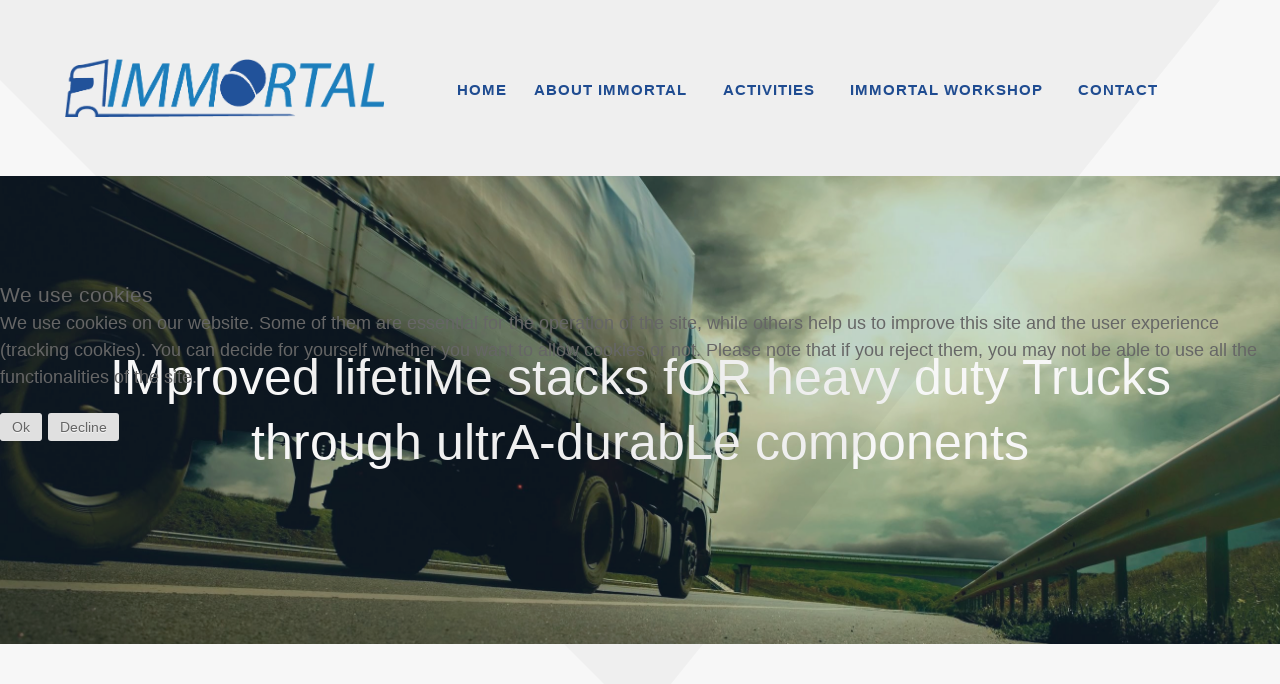

--- FILE ---
content_type: text/html; charset=utf-8
request_url: https://immortal-fuelcell.eu/index.php/home-immortal
body_size: 72043
content:
                                <!DOCTYPE html>
<html lang="en-GB" dir="ltr">
        

<head>
<script type="text/javascript">  (function(){ function blockCookies(disableCookies, disableLocal, disableSession){ if(disableCookies == 1){ if(!document.__defineGetter__){ Object.defineProperty(document, 'cookie',{ get: function(){ return ''; }, set: function(){ return true;} }); }else{ var oldSetter = document.__lookupSetter__('cookie'); if(oldSetter) { Object.defineProperty(document, 'cookie', { get: function(){ return ''; }, set: function(v){ if(v.match(/reDimCookieHint\=/) || v.match(/a84c0a1efae6bf61cd64c9c6896d3112\=/)) { oldSetter.call(document, v); } return true; } }); } } var cookies = document.cookie.split(';'); for (var i = 0; i < cookies.length; i++) { var cookie = cookies[i]; var pos = cookie.indexOf('='); var name = ''; if(pos > -1){ name = cookie.substr(0, pos); }else{ name = cookie; } if(name.match(/reDimCookieHint/)) { document.cookie = name + '=; expires=Thu, 01 Jan 1970 00:00:00 GMT'; } } } if(disableLocal == 1){ window.localStorage.clear(); window.localStorage.__proto__ = Object.create(window.Storage.prototype); window.localStorage.__proto__.setItem = function(){ return undefined; }; } if(disableSession == 1){ window.sessionStorage.clear(); window.sessionStorage.__proto__ = Object.create(window.Storage.prototype); window.sessionStorage.__proto__.setItem = function(){ return undefined; }; } } blockCookies(1,1,1); }()); </script>


    
            <meta name="viewport" content="width=device-width, initial-scale=1.0">
        <meta http-equiv="X-UA-Compatible" content="IE=edge" />
        

        
            
         <meta charset="utf-8" />
	<base href="https://immortal-fuelcell.eu/index.php/home-immortal" />
	<meta name="keywords" content="Hydrogen
Fuel cell technology
Materials Engineering
Membrane electrode assembly
durability 
degradation understanding and lifetime prediction
European project" />
	<meta name="description" content="IMMORTAL project
IMproved lifetiMe stacks fOR heavy duty Trucks through ultrA-durabLe components" />
	<meta name="generator" content="Joomla! - Open Source Content Management" />
	<title>Home</title>
	<link href="/media/com_favicon/icons/1/favicon.ico" rel="shortcut icon" type="image/vnd.microsoft.icon" />
	<link href="/media/gantry5/engines/nucleus/css-compiled/nucleus.css" rel="stylesheet" />
	<link href="/templates/rt_interstellar/custom/css-compiled/interstellar_106.css" rel="stylesheet" />
	<link href="/media/gantry5/assets/css/bootstrap-gantry.css" rel="stylesheet" />
	<link href="/media/gantry5/engines/nucleus/css-compiled/joomla.css" rel="stylesheet" />
	<link href="/media/jui/css/icomoon.css" rel="stylesheet" />
	<link href="/media/gantry5/assets/css/font-awesome.min.css" rel="stylesheet" />
	<link href="/templates/rt_interstellar/custom/css-compiled/interstellar-joomla_106.css" rel="stylesheet" />
	<link href="/templates/rt_interstellar/custom/css-compiled/custom_106.css" rel="stylesheet" />
	<link href="/templates/rt_interstellar/css/animate.css" rel="stylesheet" />
	<link href="/templates/rt_interstellar/css/swiper.min.css" rel="stylesheet" />
	<link href="/plugins/system/cookiehint/css/redimstyle.css?7d8e22b68483c64d4840ecf761fd3a0c" rel="stylesheet" />
	<style>
#scrollToTop {
	cursor: pointer;
	font-size: 0.9em;
	position: fixed;
	text-align: center;
	z-index: 9999;
	-webkit-transition: background-color 0.2s ease-in-out;
	-moz-transition: background-color 0.2s ease-in-out;
	-ms-transition: background-color 0.2s ease-in-out;
	-o-transition: background-color 0.2s ease-in-out;
	transition: background-color 0.2s ease-in-out;

	background: #284cc6;
	color: #ffffff;
	border-radius: 20px;
	padding-left: 10px;
	padding-right: 10px;
	padding-top: 10px;
	padding-bottom: 10px;
	right: 55px; bottom: 25px;
}

#scrollToTop:hover {
	background: #0088cc;
	color: #ffffff;
}

#scrollToTop > img {
	display: block;
	margin: 0 auto;
}
    #swiper-1655 .slide, #swiper-1655-thumbs .swiper-slide:before {
        background-color: rgba(28, 128, 190, 0.18) !important;
    }

    #swiper-1655-thumbs {
        height: 15vh;
    }

    @media only all and (max-width: 48rem) {
        #swiper-1655 .g-swiper-slider {
            height: 400px !important;
        }

        #swiper-1655-thumbs {
            height: 150px;
        }
    }
                                    
    #swiper-7025 .slide, #swiper-7025-thumbs .swiper-slide:before {
        background-color: rgba(4, 30, 71, 0.48) !important;
    }

    #swiper-7025-thumbs {
        height: 15vh;
    }

    @media only all and (max-width: 48rem) {
        #swiper-7025 .g-swiper-slider {
            height: 400px !important;
        }

        #swiper-7025-thumbs {
            height: 100px;
        }
    }
                                                                                                                    
    #swiper-3683 .slide, #swiper-3683-thumbs .swiper-slide:before {
        background-color: rgba(38, 53, 93, 0.96) !important;
    }

    #swiper-3683-thumbs {
        height: 15vh;
    }

    @media only all and (max-width: 48rem) {
        #swiper-3683 .g-swiper-slider {
            height: 400px !important;
        }

        #swiper-3683-thumbs {
            height: 150px;
        }
    }
                                                                                                                                                                                                                                            #redim-cookiehint-modal {position: fixed; top: 0; bottom: 0; left: 0; right: 0; z-index: 99998; display: flex; justify-content : center; align-items : center;}
	</style>
	<script type="application/json" class="joomla-script-options new">{"csrf.token":"9374078464880711d815f2c21712167c","system.paths":{"root":"","base":""}}</script>
	<script src="/media/system/js/mootools-core.js?7d8e22b68483c64d4840ecf761fd3a0c"></script>
	<script src="/media/system/js/core.js?7d8e22b68483c64d4840ecf761fd3a0c"></script>
	<script src="/media/system/js/mootools-more.js?7d8e22b68483c64d4840ecf761fd3a0c"></script>
	<script src="/media/plg_system_sl_scrolltotop/js/scrolltotop_mt.js"></script>
	<script src="/media/jui/js/jquery.min.js?7d8e22b68483c64d4840ecf761fd3a0c"></script>
	<script src="/media/jui/js/jquery-noconflict.js?7d8e22b68483c64d4840ecf761fd3a0c"></script>
	<script src="/media/jui/js/jquery-migrate.min.js?7d8e22b68483c64d4840ecf761fd3a0c"></script>
	<script src="/media/jui/js/bootstrap.min.js?7d8e22b68483c64d4840ecf761fd3a0c"></script>
	<script>
document.addEvent('domready', function() {
	new Skyline_ScrollToTop({
		'image':		'/images/immortal/arrow-small.png',
		'text':			'',
		'title':		'',
		'className':	'scrollToTop',
		'duration':		500,
		'transition':	Fx.Transitions.linear
	});
});(function() {  if (typeof gtag !== 'undefined') {       gtag('consent', 'denied', {         'ad_storage': 'denied',         'ad_user_data': 'denied',         'ad_personalization': 'denied',         'functionality_storage': 'denied',         'personalization_storage': 'denied',         'security_storage': 'denied',         'analytics_storage': 'denied'       });     } })();
	</script>

    
                
</head>

    <body class="gantry site com_gantry5 view-custom no-layout no-task dir-ltr itemid-236 outline-106 g-default g-style-preset1">
        
                    

        
        <div id="g-page-surround">
                                    

                                                        
                <section id="g-top">
                <div class="g-container">                                <div class="g-grid">                        

        <div class="g-block size-100">
             <div class="g-system-messages">
                                            
<div id="system-message-container">
    </div>

            
    </div>
        </div>
            </div>
            </div>
        
    </section>
                                                    
                <section id="g-navigation">
                <div class="g-container">                                <div class="g-grid">                        

        <div class="g-block size-30">
             <div id="logo-5992-particle" class="g-content g-particle">            <a href="https://www.immortal-fuelcell.eu/index.php/home-immortal" target="_self" title="" aria-label=""  class="g-logo">
                        <img src="/images/immortal/IMMORTAL-Logo_final.gif"  alt="" />
            </a>
            </div>
        </div>
                    

        <div class="g-block size-70 center">
             <div id="menu-5353-particle" class="g-content g-particle">            <nav class="g-main-nav" data-g-hover-expand="true">
        <ul class="g-toplevel">
                                                                                                                
        
                
        
                
        
        <li class="g-menu-item g-menu-item-type-component g-menu-item-236 active g-standard  ">
                            <a class="g-menu-item-container" href="/index.php/home-immortal">
                                                                <span class="g-menu-item-content">
                                    <span class="g-menu-item-title">Home</span>
            
                    </span>
                                                </a>
                                </li>
    
                                                                                                
        
                
        
                
        
        <li class="g-menu-item g-menu-item-type-component g-menu-item-222 g-parent g-standard g-menu-item-link-parent ">
                            <a class="g-menu-item-container" href="/index.php/about-immortal">
                                                                <span class="g-menu-item-content">
                                    <span class="g-menu-item-title">About Immortal</span>
            
                    </span>
                    <span class="g-menu-parent-indicator" data-g-menuparent=""></span>                            </a>
                                                                            <ul class="g-dropdown g-inactive g-fade g-dropdown-right">
            <li class="g-dropdown-column">
                        <div class="g-grid">
                        <div class="g-block size-100">
            <ul class="g-sublevel">
                <li class="g-level-1 g-go-back">
                    <a class="g-menu-item-container" href="#" data-g-menuparent=""><span>Back</span></a>
                </li>
                                                                                                                    
        
                
        
                
        
        <li class="g-menu-item g-menu-item-type-component g-menu-item-223  ">
                            <a class="g-menu-item-container" href="/index.php/about-immortal/overview">
                                                                <span class="g-menu-item-content">
                                    <span class="g-menu-item-title">Overview</span>
            
                    </span>
                                                </a>
                                </li>
    
                                                                                                
        
                
        
                
        
        <li class="g-menu-item g-menu-item-type-component g-menu-item-224  ">
                            <a class="g-menu-item-container" href="/index.php/about-immortal/structure">
                                                                <span class="g-menu-item-content">
                                    <span class="g-menu-item-title">Structure</span>
            
                    </span>
                                                </a>
                                </li>
    
                                                                                                
        
                
        
                
        
        <li class="g-menu-item g-menu-item-type-component g-menu-item-225  ">
                            <a class="g-menu-item-container" href="/index.php/about-immortal/consortium">
                                                                <span class="g-menu-item-content">
                                    <span class="g-menu-item-title">Consortium</span>
            
                    </span>
                                                </a>
                                </li>
    
    
            </ul>
        </div>
            </div>

            </li>
        </ul>
            </li>
    
                                                                                                
        
                
        
                
        
        <li class="g-menu-item g-menu-item-type-component g-menu-item-226 g-parent g-standard g-menu-item-link-parent ">
                            <a class="g-menu-item-container" href="/index.php/activities">
                                                                <span class="g-menu-item-content">
                                    <span class="g-menu-item-title">Activities</span>
            
                    </span>
                    <span class="g-menu-parent-indicator" data-g-menuparent=""></span>                            </a>
                                                                            <ul class="g-dropdown g-inactive g-fade g-dropdown-right">
            <li class="g-dropdown-column">
                        <div class="g-grid">
                        <div class="g-block size-100">
            <ul class="g-sublevel">
                <li class="g-level-1 g-go-back">
                    <a class="g-menu-item-container" href="#" data-g-menuparent=""><span>Back</span></a>
                </li>
                                                                                                                    
        
                
        
                
        
        <li class="g-menu-item g-menu-item-type-component g-menu-item-227  ">
                            <a class="g-menu-item-container" href="/index.php/activities/brochures-newsletters">
                                                                <span class="g-menu-item-content">
                                    <span class="g-menu-item-title">Brochures &amp; Newsletters</span>
            
                    </span>
                                                </a>
                                </li>
    
                                                                                                
        
                
        
                
        
        <li class="g-menu-item g-menu-item-type-component g-menu-item-361  ">
                            <a class="g-menu-item-container" href="/index.php/activities/publications-2">
                                                                <span class="g-menu-item-content">
                                    <span class="g-menu-item-title">Conference Presentations</span>
            
                    </span>
                                                </a>
                                </li>
    
                                                                                                
        
                
        
                
        
        <li class="g-menu-item g-menu-item-type-component g-menu-item-228  ">
                            <a class="g-menu-item-container" href="/index.php/activities/delivrables">
                                                                <span class="g-menu-item-content">
                                    <span class="g-menu-item-title">Deliverables</span>
            
                    </span>
                                                </a>
                                </li>
    
                                                                                                
        
                
        
                
        
        <li class="g-menu-item g-menu-item-type-component g-menu-item-286  ">
                            <a class="g-menu-item-container" href="/index.php/activities/networking">
                                                                <span class="g-menu-item-content">
                                    <span class="g-menu-item-title">Networking</span>
            
                    </span>
                                                </a>
                                </li>
    
                                                                                                
        
                
        
                
        
        <li class="g-menu-item g-menu-item-type-component g-menu-item-339  ">
                            <a class="g-menu-item-container" href="/index.php/activities/publications">
                                                                <span class="g-menu-item-content">
                                    <span class="g-menu-item-title">Publications</span>
            
                    </span>
                                                </a>
                                </li>
    
                                                                                                
        
                
        
                
        
        <li class="g-menu-item g-menu-item-type-component g-menu-item-311  ">
                            <a class="g-menu-item-container" href="/index.php/activities/outreach-activities">
                                                                <span class="g-menu-item-content">
                                    <span class="g-menu-item-title">Outreach Activities</span>
            
                    </span>
                                                </a>
                                </li>
    
                                                                                                
        
                
        
                
        
        <li class="g-menu-item g-menu-item-type-component g-menu-item-230  ">
                            <a class="g-menu-item-container" href="/index.php/activities/press-releases">
                                                                <span class="g-menu-item-content">
                                    <span class="g-menu-item-title">Press Releases</span>
            
                    </span>
                                                </a>
                                </li>
    
    
            </ul>
        </div>
            </div>

            </li>
        </ul>
            </li>
    
                                                                                                
        
                
        
                
        
        <li class="g-menu-item g-menu-item-type-component g-menu-item-401 g-parent g-standard g-menu-item-link-parent ">
                            <a class="g-menu-item-container" href="/index.php/immortal-workshop">
                                                                <span class="g-menu-item-content">
                                    <span class="g-menu-item-title">IMMORTAL Workshop</span>
            
                    </span>
                    <span class="g-menu-parent-indicator" data-g-menuparent=""></span>                            </a>
                                                                            <ul class="g-dropdown g-inactive g-fade g-dropdown-right">
            <li class="g-dropdown-column">
                        <div class="g-grid">
                        <div class="g-block size-100">
            <ul class="g-sublevel">
                <li class="g-level-1 g-go-back">
                    <a class="g-menu-item-container" href="#" data-g-menuparent=""><span>Back</span></a>
                </li>
                                                                                                                    
        
                
        
                
        
        <li class="g-menu-item g-menu-item-type-component g-menu-item-403  ">
                            <a class="g-menu-item-container" href="/index.php/immortal-workshop/scope">
                                                                <span class="g-menu-item-content">
                                    <span class="g-menu-item-title">Scope</span>
            
                    </span>
                                                </a>
                                </li>
    
                                                                                                
        
                
        
                
        
        <li class="g-menu-item g-menu-item-type-component g-menu-item-422  ">
                            <a class="g-menu-item-container" href="/index.php/immortal-workshop/programme">
                                                                <span class="g-menu-item-content">
                                    <span class="g-menu-item-title">Programme</span>
            
                    </span>
                                                </a>
                                </li>
    
                                                                                                
        
                
        
                
        
        <li class="g-menu-item g-menu-item-type-component g-menu-item-404  ">
                            <a class="g-menu-item-container" href="/index.php/immortal-workshop/registration">
                                                                <span class="g-menu-item-content">
                                    <span class="g-menu-item-title">Registration</span>
            
                    </span>
                                                </a>
                                </li>
    
    
            </ul>
        </div>
            </div>

            </li>
        </ul>
            </li>
    
                                                                                                
        
                
        
                
        
        <li class="g-menu-item g-menu-item-type-component g-menu-item-235 g-standard  ">
                            <a class="g-menu-item-container" href="/index.php/contact">
                                                                <span class="g-menu-item-content">
                                    <span class="g-menu-item-title">Contact</span>
            
                    </span>
                                                </a>
                                </li>
    
    
        </ul>
    </nav>
            </div>
        </div>
            </div>
            </div>
        
    </section>
                                                    
                <header id="g-header" class="nopaddingtop nomargintop nopaddingbottom nomarginbottom g-flushed">
                <div class="g-container">                                <div class="g-grid">                        

        <div class="g-block size-100 nopaddingbottom nomarginbottom">
             <div id="swiper-1655-particle" class="g-content g-particle">            <div id="swiper-1655" class="g-swiper swiper-container " data-swiper-id="swiper-1655" data-swiper-thumbnails="false" data-swiper-effect="slide" data-swiper-autoplay="false" data-swiper-loop="false" data-swiper-pagination="false" data-swiper-timeout="8000" data-swiper-speed="800" data-swiper-touchmove="false" data-swiper-mobiletouchmove="false" data-swiper-direction="horizontal" data-swiper-nextnav=".swiper-button-next-1655" data-swiper-prevnav=".swiper-button-prev-1655" data-swiper-elpa=".swiper-pagination-parent-1655" data-swiper-elthumb="#swiper-1655-thumbs"
 data-swiper-mobileslides="1" data-swiper-mobilegroup="1" data-swiper-mobilespace="0" data-swiper-tabletslides="1" data-swiper-tabletgroup="1" data-swiper-tabletspace="0" data-swiper-desktopslides="1" data-swiper-desktopgroup="1" data-swiper-desktopspace="0" data-swiper-largedesktopslides="1" data-swiper-largedesktopgroup="1" data-swiper-largedesktopspace="0"
 data-swiper-mobilethumbs="2" data-swiper-mobilethumbspace="20" data-swiper-tabletthumbs="3" data-swiper-tabletthumbspace="30" data-swiper-desktopthumbs="4" data-swiper-desktopthumbspace="40" data-swiper-largedesktopthumbs="5" data-swiper-largedesktopthumbspace="50"
 data-swiper-mobile-breakpoint="30rem" data-swiper-tablet-breakpoint="48rem" data-swiper-desktop-breakpoint="60rem" data-swiper-largedesktop-breakpoint="75rem"
 >

            <div class="g-swiper-slider swiper-wrapper" style="height: 65vh;">
                                    <div class="swiper-slide ">
                                                                                                                                    
                                <div class="swiper-bg" style="background-image: url(/templates/rt_interstellar/custom/images/immortal/18518504_m.jpg);"></div>
                                                                            <div class="slide">
                            <div class="slide-content-wrapper">
                                <div class="slide-content">
                                                                            <div class="g-swiper-title ">
                                            <span style="color:#ffffff; font-weight:300 ; font-size:50px; font-famil:lato,sans-serif;"><stong>IMproved lifetiMe stacks fOR heavy duty Trucks<br />through ultrA-durabLe components</strong></span>
                                        </div>
                                                                                                                                            </div>
                            </div>
                        </div>
                    </div>
                            </div>

            <!-- navigation buttons -->
                                </div>
            </div>
        </div>
            </div>
            </div>
        
    </header>
                                                    
                <section id="g-slideshow" class="nomargintop nopaddingtop nomarginbottom nopaddingbottom g-flushed">
                <div class="g-container">                                <div class="g-grid">                        

        <div class="g-block size-5 nomargintop nopaddingtop">
             <div class="spacer"></div>
        </div>
                    

        <div class="g-block size-95 nopaddingtop nomargintop">
             <div id="custom-7358-particle" class="g-content g-particle">            <span style="font-family: lato,sans-serif; font-weight: 100; font-size: 40px; color: #26355d;"><br />About IMMORTAL</span>
            </div>
        </div>
            </div>
                            <div class="g-grid">                        

        <div class="g-block size-5 largemarginbottom largepaddingbottom">
             <div class="spacer"></div>
        </div>
                    

        <div class="g-block size-40">
             <div id="simplecontent-9587-particle" class="g-content g-particle">            <div class="">
        <div class="g-simplecontent">

            
                            <div class="g-simplecontent-item g-simplecontent-layout-header">
                    
                    
                    
                                                                    <div class="g-simplecontent-item-content-title">Exceptionally durable and high power density MEAs</div>
                                                                                        
                    
                    <div class="g-simplecontent-item-leading-content">IMMORTAL will develop exceptionally durable and high power density MEAs well beyond the current state of the art up to TRL4 by building on understanding of fuel cell degradation pathways specific to heavy-duty truck operation and developing lifetime prediction models from extensive real-life stack operation, accelerated stress test and load profile cycles on short stacks.<br />&nbsp;</div>                    
                                    </div>
            
        </div>
    </div>
            </div>
        </div>
                    

        <div class="g-block size-5">
             <div class="spacer"></div>
        </div>
                    

        <div class="g-block size-45">
             <div id="simplecontent-5305-particle" class="g-content g-particle">            <div class="">
        <div class="g-simplecontent">

            
                            <div class="g-simplecontent-item g-simplecontent-layout-header">
                    
                    
                    
                                                                    <div class="g-simplecontent-item-content-title">Expertise in fuel cell science and technology</div>
                                                                                        
                    
                    <div class="g-simplecontent-item-leading-content">IMMORTAL encompasses OEMs, tier 1 suppliers, leading industrial and academic/research organisation
partners with long expertise in fuel cell science and technology. Building on best developments from the FCH JU, the project will not only develop significantly more durable MEAs (transferable to other fields), but will accelerate competitiveness of the European fuel cell truck sector by providing recommendations at system level to improve durability, and designs that contribute to increasing stack power density and to reducing the PEMFC system cost.<br />&nbsp;</div>                    
                                    </div>
            
        </div>
    </div>
            </div>
        </div>
                    

        <div class="g-block size-5 largemarginbottom largepaddingbottom">
             <div class="spacer"></div>
        </div>
            </div>
                            <div class="g-grid">                        

        <div class="g-block size-5 box-white nomarginall nopaddingall">
             <div class="spacer"></div>
        </div>
                    

        <div class="g-block size-95 largemarginbottom largepaddingbottom">
             <div id="custom-3153-particle" class="g-content g-particle">            <p><span style="font-family: lato,sans-serif; font-weight: 100; font-size: 40px; color: #26355d;">IMMORTAL Objectives</span></p>
            </div>
        </div>
            </div>
            </div>
        
    </section>
                                                    
                <section id="g-above" class="nopaddingtop nomargintop g-flushed">
                <div class="g-container">                                <div class="g-grid">                        

        <div class="g-block size-5">
             <div class="spacer"></div>
        </div>
                    

        <div class="g-block size-90 largemargintop largepaddingtop">
             <div id="swiper-7025-particle" class="g-content g-particle">            <div id="swiper-7025" class="g-swiper swiper-container " data-swiper-id="swiper-7025" data-swiper-thumbnails="true" data-swiper-effect="slide" data-swiper-autoplay="true" data-swiper-loop="true" data-swiper-pagination="bullets" data-swiper-timeout="8000" data-swiper-speed="800" data-swiper-touchmove="true" data-swiper-mobiletouchmove="true" data-swiper-direction="horizontal" data-swiper-nextnav=".swiper-button-next-7025" data-swiper-prevnav=".swiper-button-prev-7025" data-swiper-elpa=".swiper-pagination-parent-7025" data-swiper-elthumb="#swiper-7025-thumbs"
 data-swiper-mobileslides="1" data-swiper-mobilegroup="1" data-swiper-mobilespace="0" data-swiper-tabletslides="1" data-swiper-tabletgroup="1" data-swiper-tabletspace="0" data-swiper-desktopslides="2" data-swiper-desktopgroup="1" data-swiper-desktopspace="0" data-swiper-largedesktopslides="2" data-swiper-largedesktopgroup="1" data-swiper-largedesktopspace="0"
 data-swiper-mobilethumbs="2" data-swiper-mobilethumbspace="20" data-swiper-tabletthumbs="3" data-swiper-tabletthumbspace="30" data-swiper-desktopthumbs="5" data-swiper-desktopthumbspace="30" data-swiper-largedesktopthumbs="5" data-swiper-largedesktopthumbspace="30"
 data-swiper-mobile-breakpoint="30rem" data-swiper-tablet-breakpoint="48rem" data-swiper-desktop-breakpoint="60rem" data-swiper-largedesktop-breakpoint="75rem"
 >

            <div class="g-swiper-slider swiper-wrapper" style="height: 55vh;">
                                    <div class="swiper-slide ">
                                                                                                                                    
                                <div class="swiper-bg" style="background-image: url(/templates/rt_interstellar/custom/images/immortal/143027548_m.jpg);"></div>
                                                                            <div class="slide">
                            <div class="slide-content-wrapper">
                                <div class="slide-content">
                                                                            <div class="g-swiper-title ">
                                            Develop New Materials Concepts
                                        </div>
                                                                                                                <div class="g-swiper-text">
                                            <span style="font-size:20px ;">Develop new materials concepts for world-leading components (electrocatalysts, membranes) by building mitigation strategies to fuel cell operation-induced degradation into their design to ensure both their activity and their stability, and improve the interfaces between them to minimise resistances.</span>
                                        </div>
                                                                                                        </div>
                            </div>
                        </div>
                    </div>
                                    <div class="swiper-slide ">
                                                                                                                                    
                                <div class="swiper-bg" style="background-image: url(/templates/rt_interstellar/custom/images/immortal/84912289_m.jpg);"></div>
                                                                            <div class="slide">
                            <div class="slide-content-wrapper">
                                <div class="slide-content">
                                                                            <div class="g-swiper-title ">
                                            Novel Electrode & MEA Constructions
                                        </div>
                                                                                                                <div class="g-swiper-text">
                                            <span style="font-size:20px ;">Realise the potential of these components in MEAs by introducing novel electrode and MEA constructions to deliver a step change in durability while exceeding 1.2 W/cm<sup>2</sup> at 0.675 V.</span>
                                        </div>
                                                                                                        </div>
                            </div>
                        </div>
                    </div>
                                    <div class="swiper-slide ">
                                                                                                                                    
                                <div class="swiper-bg" style="background-image: url(/templates/rt_interstellar/custom/images/immortal/iStockassembly.jpg);"></div>
                                                                            <div class="slide">
                            <div class="slide-content-wrapper">
                                <div class="slide-content">
                                                                            <div class="g-swiper-title ">
                                            Develop Load Profile Tests
                                        </div>
                                                                                                                <div class="g-swiper-text">
                                            <span style="font-size:20px ;">Develop load profile tests for heavy-duty MEA performance and durability assessment, including input from real-life usage profiles from H2Haul.</span>
                                        </div>
                                                                                                        </div>
                            </div>
                        </div>
                    </div>
                                    <div class="swiper-slide ">
                                                                                                                                    
                                <div class="swiper-bg" style="background-image: url(/templates/rt_interstellar/custom/images/immortal/degradation.jpg);"></div>
                                                                            <div class="slide">
                            <div class="slide-content-wrapper">
                                <div class="slide-content">
                                                                            <div class="g-swiper-title ">
                                            Identify & Rank Degradation Mechanisms
                                        </div>
                                                                                                                <div class="g-swiper-text">
                                            <span style="font-size:20px ; ">Identify and rank critical degradation mechanisms using data from field and laboratory stack ageing tests, and accelerated ageing protocols.</span>
                                        </div>
                                                                                                        </div>
                            </div>
                        </div>
                    </div>
                                    <div class="swiper-slide ">
                                                                                                                                    
                                <div class="swiper-bg" style="background-image: url(/templates/rt_interstellar/custom/images/immortal/iStock%20Automated%20line.jpg);"></div>
                                                                            <div class="slide">
                            <div class="slide-content-wrapper">
                                <div class="slide-content">
                                                                            <div class="g-swiper-title ">
                                            Performance & Durability Full Cell Short Stacks
                                        </div>
                                                                                                                <div class="g-swiper-text">
                                            <span style="font-size:20px;">Validate the MEA performance and durability in full size cell short stacks using extended load profile testing and achieve a predicted lifetime of 30,000 hours.</span>
                                        </div>
                                                                                                        </div>
                            </div>
                        </div>
                    </div>
                            </div>

            <!-- navigation buttons -->
                                                <div class="swiper-navigation">
                        <div class="swiper-button-next-7025">
                            <i class="fa fa-angle-right"></i>
                        </div>
                        <div class="swiper-button-prev-7025">
                            <i class="fa fa-angle-left"></i>
                        </div>
                    </div>
                                                        <!-- pagination -->
                <div class="swiper-pagination-parent-7025"></div>
                    </div>

                <div id="swiper-7025-thumbs" class="g-swiper-thumbs swiper-container gallery-thumbs">
            <div class="swiper-wrapper">
                                    <div class="swiper-slide " style="background-image: url(/templates/rt_interstellar/custom/images/immortal/143027548_m.jpg); background-color: transparent;">
                                            </div>
                                    <div class="swiper-slide " style="background-image: url(/templates/rt_interstellar/custom/images/immortal/84912289_m.jpg); background-color: transparent;">
                                            </div>
                                    <div class="swiper-slide " style="background-image: url(/templates/rt_interstellar/custom/images/immortal/iStockassembly.jpg); background-color: transparent;">
                                            </div>
                                    <div class="swiper-slide " style="background-image: url(/templates/rt_interstellar/custom/images/immortal/degradation.jpg); background-color: transparent;">
                                            </div>
                                    <div class="swiper-slide " style="background-image: url(/templates/rt_interstellar/custom/images/immortal/iStock%20Automated%20line.jpg); background-color: transparent;">
                                            </div>
                            </div>
                          
                    </div>
            </div>
        </div>
                    

        <div class="g-block size-5">
             <div class="spacer"></div>
        </div>
            </div>
            </div>
        
    </section>
                                                    
                <section id="g-showcase" class="largepaddingbottom largemarginbottom g-flushed">
                <div class="g-container">                                <div class="g-grid">                        

        <div class="g-block size-5">
             <div class="spacer"></div>
        </div>
                    

        <div class="g-block size-95">
             <div id="custom-8509-particle" class="g-content g-particle">            <span style="font-family: lato,sans-serif; font-weight: 100; font-size: 40px; color: #283963;"><br />IMMORTAL News</span>
            </div>
        </div>
            </div>
                            <div class="g-grid">                        

        <div class="g-block size-100">
             <div id="swiper-3683-particle" class="g-content g-particle">            <div id="swiper-3683" class="g-swiper swiper-container " data-swiper-id="swiper-3683" data-swiper-thumbnails="false" data-swiper-effect="slide" data-swiper-autoplay="true" data-swiper-loop="true" data-swiper-pagination="progressbar" data-swiper-timeout="8000" data-swiper-speed="800" data-swiper-touchmove="true" data-swiper-mobiletouchmove="true" data-swiper-direction="horizontal" data-swiper-nextnav=".swiper-button-next-3683" data-swiper-prevnav=".swiper-button-prev-3683" data-swiper-elpa=".swiper-pagination-parent-3683" data-swiper-elthumb="#swiper-3683-thumbs"
 data-swiper-mobileslides="1" data-swiper-mobilegroup="1" data-swiper-mobilespace="0" data-swiper-tabletslides="1" data-swiper-tabletgroup="1" data-swiper-tabletspace="0" data-swiper-desktopslides="1" data-swiper-desktopgroup="1" data-swiper-desktopspace="0" data-swiper-largedesktopslides="1" data-swiper-largedesktopgroup="1" data-swiper-largedesktopspace="0"
 data-swiper-mobilethumbs="2" data-swiper-mobilethumbspace="20" data-swiper-tabletthumbs="3" data-swiper-tabletthumbspace="30" data-swiper-desktopthumbs="6" data-swiper-desktopthumbspace="40" data-swiper-largedesktopthumbs="6" data-swiper-largedesktopthumbspace="50"
 data-swiper-mobile-breakpoint="30rem" data-swiper-tablet-breakpoint="48rem" data-swiper-desktop-breakpoint="60rem" data-swiper-largedesktop-breakpoint="75rem"
 >

            <div class="g-swiper-slider swiper-wrapper" style="height: 40vh;">
                                    <div class="swiper-slide ">
                                                                                                                            <div class="slide">
                            <div class="slide-content-wrapper">
                                <div class="slide-content">
                                                                            <div class="g-swiper-title ">
                                            21 January 2024 - IMMORTAL Workshop
                                        </div>
                                                                                                                <div class="g-swiper-text">
                                            IMMORTAL will hold an online workshop on Thursday 28th March 2024 14.00 – 18.00 CET to present results from the project, and also provide the opportunity for other European and international projects dedicated to heavy duty vehicle fuel cells to give a short overview of their project status
                                        </div>
                                                                                                                <a href="https://immortal-fuelcell.eu/index.php/immortal-workshop" target="_self" class="button ">
                                            Read more</a>
                                                                    </div>
                            </div>
                        </div>
                    </div>
                                    <div class="swiper-slide ">
                                                                                                                            <div class="slide">
                            <div class="slide-content-wrapper">
                                <div class="slide-content">
                                                                            <div class="g-swiper-title ">
                                            18 May 2023 - IMMORTAL Publication
                                        </div>
                                                                                                                <div class="g-swiper-text">
                                            <b>Structure Dynamics of Carbon-Supported Platinum-Neodymium Nanoalloys during the Oxygen Reduction Reaction</b>, C. A. Campos-Roldán, <I>et al., ACS Catal., </i> 2023, 13, 11, 7417–7427 
                                        </div>
                                                                                                                <a href="/ https://doi.org/10.1021/acscatal.3c00371 -" target="_blank" class="button ">
                                            Read more</a>
                                                                    </div>
                            </div>
                        </div>
                    </div>
                                    <div class="swiper-slide ">
                                                                                                                            <div class="slide">
                            <div class="slide-content-wrapper">
                                <div class="slide-content">
                                                                            <div class="g-swiper-title ">
                                            3 May 2023 - IMMORTAL 2nd newsletter
                                        </div>
                                                                                                                <div class="g-swiper-text">
                                            <p><span font-size="13px";><b>Not yet immortal</b>… but approaching, thanks to the latest generation of reinforced membrane and catalyst layer developments with increased stability and improved fuel cell durability when subjected to exacting accelerated stress test protocols.  A star highlight of recent months is that IMMORTAL's first heavy-duty specific membrane electrode assembly, already produced at a total active area of 20 m2, reaches Europe's 2024 performance target for heavy-duty trucks. The work ahead is to achieve that performance target – and improve on it – with even lower catalyst loading, and to reduce the voltage loss with time induced by load profile testing.</span></p>
                                        </div>
                                                                                                                <a href="https://www.flipsnack.com/E9BECDAA9F7/immortal_nl2/full-view.html?p=1" target="_blank" class="button ">
                                            Read more</a>
                                                                    </div>
                            </div>
                        </div>
                    </div>
                                    <div class="swiper-slide ">
                                                                                                                            <div class="slide">
                            <div class="slide-content-wrapper">
                                <div class="slide-content">
                                                                            <div class="g-swiper-title ">
                                            10 October 2022 - IMMORTAL 1st newsletter
                                        </div>
                                                                                                                <div class="g-swiper-text">
                                            Despite the pandemic, IMMORTAL has made excellent progress throughout its various work packages.
                                        </div>
                                                                                                                <a href="https://www.flipsnack.com/E9BECDAA9F7/immortal-newsletter-1.html?p=1" target="_blank" class="button ">
                                            Read more</a>
                                                                    </div>
                            </div>
                        </div>
                    </div>
                                    <div class="swiper-slide ">
                                                                                                                            <div class="slide">
                            <div class="slide-content-wrapper">
                                <div class="slide-content">
                                                                            <div class="g-swiper-title ">
                                            14 June 2022 - IMMORTAL Publication
                                        </div>
                                                                                                                <div class="g-swiper-text">
                                            <b>Platinum-Rare Earth Alloy Electrocatalysts for the Oxygen Reduction Reaction: A Brief Overview</b><br /> C. A. Campos-Roldán, D. J. Jones, J. Rozière, and S. Cavaliere, <i>ChemCatChem</i> 2022, e202200334
                                        </div>
                                                                                                                <a href="https://doi.org/10.1002/cctc.202200334" target="_blank" class="button ">
                                            Read more</a>
                                                                    </div>
                            </div>
                        </div>
                    </div>
                                    <div class="swiper-slide ">
                                                                                                                            <div class="slide">
                            <div class="slide-content-wrapper">
                                <div class="slide-content">
                                                                            <div class="g-swiper-title ">
                                            4 April 2022 - IMMORTAL Publication
                                        </div>
                                                                                                                <div class="g-swiper-text">
                                            <strong>Nitrogen Plasma Modified Carbons for PEMFC with Increased Interaction with Catalyst and Ionomer</strong><br />A. Parnière, P.-Y. Blanchard, S. Cavaliere, N. Donzel, B. Prelot, J. Rozière and D. J. Jones,<br /> 2022 <em>J. Electrochem. Soc.</em>&nbsp;<strong>169</strong>&nbsp;044502 - OPEN ACCESS 
                                        </div>
                                                                                                                <a href="https://doi.org/10.1149/1945-7111/ac609e" target="_blank" class="button ">
                                            Read more</a>
                                                                    </div>
                            </div>
                        </div>
                    </div>
                                    <div class="swiper-slide ">
                                                                                                                            <div class="slide">
                            <div class="slide-content-wrapper">
                                <div class="slide-content">
                                                                            <div class="g-swiper-title ">
                                            9 September 2021 - IMMORTAL brochure is available
                                        </div>
                                                                                                                <div class="g-swiper-text">
                                            <span style="font-family: lato,sans-serif; color: #ffffff;">The IMMORTAL consortium has released a brochure to present the project main objectives ...</span>
                                        </div>
                                                                                                                <a href="https://immortal-fuelcell.eu/index.php/activities/brochures-newsletters" target="_self" class="button ">
                                            More details</a>
                                                                    </div>
                            </div>
                        </div>
                    </div>
                                    <div class="swiper-slide ">
                                                                                                                            <div class="slide">
                            <div class="slide-content-wrapper">
                                <div class="slide-content">
                                                                            <div class="g-swiper-title ">
                                            11 June 2021 - Second meeting IMMORTAL  - H2HAUL
                                        </div>
                                                                                                                <div class="g-swiper-text">
                                            <span style="font-family: lato,sans-serif; color: #ffffff;">To foster information exchange and accelerate the take-up of technology, IMMORTAL and FCH JU project H2HAUL (Hydrogen fuel cell trucks for heavy-duty, zero emission logistics) have started a cooperation with a 2nd meeting held on 11th June 2021.</span>
                                        </div>
                                                                                                                <a href="https://www.immortal-fuelcell.eu/index.php/activities/networking" target="_self" class="button ">
                                            More details</a>
                                                                    </div>
                            </div>
                        </div>
                    </div>
                                    <div class="swiper-slide ">
                                                                                                                            <div class="slide">
                            <div class="slide-content-wrapper">
                                <div class="slide-content">
                                                                            <div class="g-swiper-title ">
                                            27 May 2021 - International Discussions on Fuel Cells for Heavy Duty Applications
                                        </div>
                                                                                                                <div class="g-swiper-text">
                                            Meeting between DOE /M2FCT (USA), IMMORTAL & NEDO FC-Platform (Japan)
                                        </div>
                                                                                                                <a href="https://immortal-fuelcell.eu/index.php/activities/news-meetings#news" target="_self" class="button ">
                                            News ...</a>
                                                                    </div>
                            </div>
                        </div>
                    </div>
                                    <div class="swiper-slide ">
                                                                                                                            <div class="slide">
                            <div class="slide-content-wrapper">
                                <div class="slide-content">
                                                                            <div class="g-swiper-title ">
                                            5 May 2021 - Fuel Cell Bulletin press release
                                        </div>
                                                                                                                <div class="g-swiper-text">
                                            CNRS press release published in the Fuel Cell Bulletin Issue 5, Volume 2021, May 2021, Page 15
                                        </div>
                                                                                                                <a href="https://doi.org/10.1016/S1464-2859(21)00295-9" target="_self" class="button ">
                                            Read More</a>
                                                                    </div>
                            </div>
                        </div>
                    </div>
                                    <div class="swiper-slide ">
                                                                                                                            <div class="slide">
                            <div class="slide-content-wrapper">
                                <div class="slide-content">
                                                                            <div class="g-swiper-title ">
                                            3 May 2021 - H2Haul announced cooperation with IMMORTAL ... 
                                        </div>
                                                                                                                <div class="g-swiper-text">
                                            H2Haul announced cooperation with IMMORTAL on their LinkedIn account ... 
                                        </div>
                                                                                                                <a href="https://www.linkedin.com/posts/h2haul-project_immortal-consortium-developing-long-lifetime-activity-6794914533354815488-SVOv" target="_blank" class="button ">
                                            LinkedIn</a>
                                                                    </div>
                            </div>
                        </div>
                    </div>
                            </div>

            <!-- navigation buttons -->
                                                <div class="swiper-navigation">
                        <div class="swiper-button-next-3683">
                            <i class="fa fa-angle-right"></i>
                        </div>
                        <div class="swiper-button-prev-3683">
                            <i class="fa fa-angle-left"></i>
                        </div>
                    </div>
                                                        <!-- pagination -->
                <div class="swiper-pagination-parent-3683"></div>
                    </div>
            </div>
        </div>
            </div>
            </div>
        
    </section>
                                                    
                <section id="g-utility" class="largemargintop largepaddingtop g-flushed">
                <div class="g-container">                                <div class="g-grid">                        

        <div class="g-block size-5">
             <div class="spacer"></div>
        </div>
                    

        <div class="g-block size-95 nopaddingtop nomargintop largemarginbottom largepaddingbottom">
             <div id="custom-2513-particle" class="g-content g-particle">            <span style="font-family: lato,sans-serif; font-weight: 100; font-size: 40px; color: #26355d;">IMMORTAL  Consortium</span>
            </div>
        </div>
            </div>
                            <div class="g-grid">                        

        <div class="g-block size-100">
             <div class="g-content">
                                    <div class="platform-content"><div class="moduletable ">
						

<div class="custom"  >
	<table style="width: 90%; height: 295px; border: 0px none #ffffff; margin-left: auto; margin-right: auto;">
<tbody>
<tr>
<td style="border: 0px none #ffffff; text-align: center;">&nbsp;</td>
<td style="border: 0px none #ffffff; text-align: center;"><img src="/images/immortal/CNRS-2024.png" alt="Centre national de la recherche scientifique" width="110" height="110" style="display: block; margin-left: auto; margin-right: auto;" /></td>
<td style="border: 0px none #ffffff; text-align: center;">&nbsp;</td>
</tr>
<tr>
<td style="border: 0px none #ffffff; text-align: center;">&nbsp;</td>
<td style="border: 0px none #ffffff; text-align: center;">Centre National de la Recherche Scientifique - <b>Coordinator</b></td>
<td style="border: 0px none #ffffff; text-align: center;">&nbsp;</td>
</tr>
<tr>
<td style="border: 0px none #ffffff; text-align: center;">&nbsp;
<p><img src="/images/immortal/Bosch_logo.png" alt="Bosch logo" width="150" height="35" style="display: block; margin-left: auto; margin-right: auto;" /></p>
</td>
<td style="border: 0px none #ffffff; text-align: center;">&nbsp;<img src="/images/immortal/new-JM-logo.png" alt="new JM logo" width="220" height="26" style="display: block; margin-left: auto; margin-right: auto;" /></td>
<td style="border: 0px none #ffffff; text-align: center;">&nbsp;
<p><img src="/images/immortal/FPT_Logo_Red.png" alt="FPT Logo Red" width="180" height="72" style="display: block; margin-left: auto; margin-right: auto;" /></p>
</td>
</tr>
<tr>
<td style="border: 0px none #ffffff; text-align: center;">Robert Bosch GmbH</td>
<td style="border: 0px none #ffffff; text-align: center;">Johnson Matthey<br />Hydrogen Technologies Ltd</td>
<td style="border: 0px none #ffffff; text-align: center;">FPT Motorenforschung AG</td>
</tr>
<tr>
<td style="height: 20px; border: 0px none #ffffff; text-align: center;">&nbsp;</td>
<td style="height: 20px; border: 0px none #ffffff; text-align: center;">&nbsp;</td>
<td style="height: 20px; border: 0px none #ffffff; text-align: center;">&nbsp;</td>
</tr>
<tr>
<td style="border: 0px none #ffffff; text-align: center;">&nbsp;</td>
<td style="border: 0px none #ffffff; text-align: center;">&nbsp;</td>
<td style="border: 0px none #ffffff; text-align: center;">&nbsp;</td>
</tr>
<tr>
<td style="border: 0px none #ffffff; text-align: center;">
<p><img src="/images/immortal/avl-list-gmbh-logo-vector.gif" alt="avl list gmbh logo vector" width="160" height="85" style="display: block; margin-left: auto; margin-right: auto;" /></p>
</td>
<td style="border: 0px none #ffffff; text-align: center;">
<p><img src="/images/immortal/Imtek_logo.png" alt="Imtek logo" width="180" height="80" style="display: block; margin-left: auto; margin-right: auto;" /></p>
</td>
<td style="border: 0px none #ffffff; text-align: center;"><img src="/images/immortal/logo-gris2.png" alt="logo gris2" width="180" height="29" style="display: block; margin-left: auto; margin-right: auto;" /></td>
</tr>
<tr>
<td style="border: 0px none #ffffff; text-align: center;">AVL List GmbH</td>
<td style="border: 0px none #ffffff; text-align: center;">University of Freiburg, Engineering IMTEK</td>
<td style="border: 0px none #ffffff; text-align: center;">PRETEXO</td>
</tr>
<tr>
<td style="height: 40px; border: 0px none #ffffff; text-align: center;">&nbsp;</td>
<td style="height: 20px; border: 0px none #ffffff; text-align: center;">&nbsp;</td>
<td style="height: 20px; border: 0px none #ffffff; text-align: center;">&nbsp;</td>
</tr>
<tr>
<td style="height: 40px; border: 0px none #ffffff; text-align: center;">&nbsp;</td>
<td style="height: 20px; border: 0px none #ffffff; text-align: center;">&nbsp;</td>
<td style="height: 20px; border: 0px none #ffffff; text-align: center;">&nbsp;</td>
</tr>
</tbody>
</table></div>
		</div></div>
            
        </div>
        </div>
            </div>
            </div>
        
    </section>
                                                    
                <section id="g-copyright" class="g-mobile-center-compact">
                <div class="g-container">                                <div class="g-grid">                        

        <div class="g-block size-90">
             <div id="copyright-5768-particle" class="g-content g-particle">            &copy;
    IMMORTAL 2021 -     2023
    <table border="0" style="width: 100%; height: 100%; border: 0px none #000000; margin-left: auto; margin-right: auto;" cellpadding="0"> <tbody> <tr style="border-color: &quot;ffffff;"> <td lang="false" style="width: false; height: false; background-color: #false; border: 0px none #000000;"><img src="/images/immortal/Clean_Hydrogen_Logo-Colour.png" alt="" width="250" style="display: block; margin-left: auto; margin-right: auto;" /></td> <td lang="false" style="width: false; height: false; background-color: #false; border: 0px none #000000;"><img src="/images/immortal/EN_V_Co-funded_by_PANTONE.png" alt="" width="150" height="120" style="display: block; margin-left: auto; margin-right: auto;" /></td> <td lang="false" style="border: 0px none #000000; text-align: center;"><em>This project has received funding from the Fuel Cells and Hydrogen 2 Joint Undertaking (now Clean Hydrogen Partnership) under grant agreement No 101006641.<br />This Joint Undertaking receives support from the European Union’s Horizon 2020 Research and Innovation program, Hydrogen Europe and Hydrogen Europe Research.</em></td> </tr> </tbody> </table>
            </div>
        </div>
                    

        <div class="g-block size-10">
             <div class="g-content">
                                    <div class="platform-content"><div class="moduletable ">
						<div style="text-align:right">
<img src="https://api.qrserver.com/v1/create-qr-code/?data=https://immortal-fuelcell.eu/index.php/home-immortal&amp;size=120x120&amp;color=000000&amp;bgcolor=#1B7AB4&amp;margin=0" alt="QR-Code dieser Seite" title="QR-Code dieser Seite" />
</div>
		</div></div>
            
        </div>
        </div>
            </div>
            </div>
        
    </section>
                    
                        

        </div>
                    

                        <script type="text/javascript" src="/media/gantry5/assets/js/main.js"></script>
    <script type="text/javascript" src="/templates/rt_interstellar/js/length.min.js"></script>
    <script type="text/javascript" src="/templates/rt_interstellar/js/swiper.min.js"></script>
    <script type="text/javascript" src="/templates/rt_interstellar/js/swiper.init.js"></script>
    

    

        
    
<script type="text/javascript">   function cookiehintsubmitnoc(obj) {     if (confirm("A refusal will affect the functions of the website. Do you really want to decline?")) {       document.cookie = 'reDimCookieHint=-1; expires=0; path=/';       cookiehintfadeOut(document.getElementById('redim-cookiehint-modal'));       return true;     } else {       return false;     }   } </script> <div id="redim-cookiehint-modal">   <div id="redim-cookiehint">     <div class="cookiehead">       <span class="headline">We use cookies</span>     </div>     <div class="cookiecontent">   <p>We use cookies on our website. Some of them are essential for the operation of the site, while others help us to improve this site and the user experience (tracking cookies). You can decide for yourself whether you want to allow cookies or not. Please note that if you reject them, you may not be able to use all the functionalities of the site.</p>    </div>     <div class="cookiebuttons">       <a id="cookiehintsubmit" onclick="return cookiehintsubmit(this);" href="https://immortal-fuelcell.eu/index.php/home-immortal?rCH=2"         class="btn">Ok</a>           <a id="cookiehintsubmitno" onclick="return cookiehintsubmitnoc(this);" href="https://immortal-fuelcell.eu/index.php/home-immortal?rCH=-2"           class="btn">Decline</a>          <div class="text-center" id="cookiehintinfo">                     </div>      </div>     <div class="clr"></div>   </div> </div>  <script type="text/javascript">        document.addEventListener("DOMContentLoaded", function(event) {         if (!navigator.cookieEnabled){           document.getElementById('redim-cookiehint-modal').remove();         }       });        function cookiehintfadeOut(el) {         el.style.opacity = 1;         (function fade() {           if ((el.style.opacity -= .1) < 0) {             el.style.display = "none";           } else {             requestAnimationFrame(fade);           }         })();       }         function cookiehintsubmit(obj) {         document.cookie = 'reDimCookieHint=1; expires=0;29; path=/';         cookiehintfadeOut(document.getElementById('redim-cookiehint-modal'));         return true;       }        function cookiehintsubmitno(obj) {         document.cookie = 'reDimCookieHint=-1; expires=0; path=/';         cookiehintfadeOut(document.getElementById('redim-cookiehint-modal'));         return true;       }  </script>  
</body>
</html>


--- FILE ---
content_type: text/css
request_url: https://immortal-fuelcell.eu/templates/rt_interstellar/custom/css-compiled/interstellar_106.css
body_size: 379913
content:
/*ec4367244260c490e9fca9be5a7e9153*/
/* line 2, media/gantry5/engines/nucleus/scss/nucleus/mixins/_nav.scss */
/* line 12, media/gantry5/engines/nucleus/scss/nucleus/mixins/_nav.scss */
/* line 2, media/gantry5/engines/nucleus/scss/nucleus/mixins/_utilities.scss */
/* line 9, media/gantry5/engines/nucleus/scss/nucleus/mixins/_utilities.scss */
/* line 2, media/gantry5/engines/nucleus/scss/nucleus/theme/_flex.scss */
.g-content {
  margin: 0.625rem;
  padding: 0.938rem;
}
/* line 6, media/gantry5/engines/nucleus/scss/nucleus/theme/_flex.scss */
.g-flushed .g-content {
  margin: 0;
  padding: 0;
}
/* line 2, media/gantry5/engines/nucleus/scss/nucleus/theme/_typography.scss */
body {
  font-size: 1.3rem;
  line-height: 1.5;
}
/* line 8, media/gantry5/engines/nucleus/scss/nucleus/theme/_typography.scss */
h1 {
  font-size: 2.8rem;
}
/* line 12, media/gantry5/engines/nucleus/scss/nucleus/theme/_typography.scss */
h2 {
  font-size: 2.55rem;
}
/* line 16, media/gantry5/engines/nucleus/scss/nucleus/theme/_typography.scss */
h3 {
  font-size: 2.3rem;
}
/* line 20, media/gantry5/engines/nucleus/scss/nucleus/theme/_typography.scss */
h4 {
  font-size: 2.05rem;
}
/* line 24, media/gantry5/engines/nucleus/scss/nucleus/theme/_typography.scss */
h5 {
  font-size: 1.8rem;
}
/* line 28, media/gantry5/engines/nucleus/scss/nucleus/theme/_typography.scss */
h6 {
  font-size: 1.55rem;
}
/* line 33, media/gantry5/engines/nucleus/scss/nucleus/theme/_typography.scss */
small {
  font-size: 1.175rem;
}
/* line 37, media/gantry5/engines/nucleus/scss/nucleus/theme/_typography.scss */
cite {
  font-size: 1.175rem;
}
/* line 41, media/gantry5/engines/nucleus/scss/nucleus/theme/_typography.scss */
sub, sup {
  font-size: 1.05rem;
}
/* line 46, media/gantry5/engines/nucleus/scss/nucleus/theme/_typography.scss */
code, kbd, pre, samp {
  font-size: 1.3rem;
  font-family: "Menlo", "Monaco", monospace;
}
/* line 1, media/gantry5/engines/nucleus/scss/nucleus/theme/_forms.scss */
textarea, select[multiple=multiple], input[type="color"], input[type="date"], input[type="datetime"], input[type="datetime-local"], input[type="email"], input[type="month"], input[type="number"], input[type="password"], input[type="search"], input[type="tel"], input[type="text"], input[type="time"], input[type="url"], input[type="week"], input:not([type]) {
  border-radius: 0.1875rem;
}
/* line 1, templates/rt_interstellar/scss/interstellar/styles/_body.scss */
body {
  color: #666;
  background: #fff;
  -webkit-font-smoothing: antialiased;
  -moz-osx-font-smoothing: grayscale;
}
/* line 6, templates/rt_interstellar/scss/interstellar/styles/_body.scss */
body p {
  margin: 0 0 1.2rem 0;
}
/* line 9, templates/rt_interstellar/scss/interstellar/styles/_body.scss */
body span.para {
  display: block;
  margin: 1rem 0;
}
/* line 15, templates/rt_interstellar/scss/interstellar/styles/_body.scss */
#g-page-surround {
  background: #fff;
  overflow: hidden;
}
/* line 19, templates/rt_interstellar/scss/interstellar/styles/_body.scss */
.g-bodyonly #g-page-surround {
  color: #666;
  background: #fff;
}
/* line 23, templates/rt_interstellar/scss/interstellar/styles/_body.scss */
#g-page-surround:before {
  position: absolute;
  top: 0;
  left: 0;
  width: 0;
  height: 0;
  border-style: solid;
  border-width: 1520px 1220px 0 0;
  border-color: rgba(0, 0, 0, 0.03) transparent transparent transparent;
  content: '';
  z-index: 20;
  pointer-events: none;
}
/* line 36, templates/rt_interstellar/scss/interstellar/styles/_body.scss */
#g-page-surround:after {
  position: absolute;
  top: 0;
  right: 0;
  width: 0;
  height: 0;
  z-index: 20;
  border-style: solid;
  border-width: 1360px 0 0 1360px;
  border-color: rgba(0, 0, 0, 0.03) transparent transparent transparent;
  content: '';
  pointer-events: none;
}
@media print {
  /* line 52, templates/rt_interstellar/scss/interstellar/styles/_body.scss */
  #g-page-surround {
    background: #fff !important;
    color: #000 !important;
  }
}
/* line 1, templates/rt_interstellar/scss/interstellar/styles/_logo.scss */
.g-logo {
  color: #000;
  font-weight: 900;
  font-size: 1.8rem;
}
@media only all and (max-width: 30rem) {
  /* line 19, media/gantry5/engines/nucleus/scss/nucleus/mixins/_breakpoints.scss */
  .g-logo {
    font-weight: 700;
  }
}
@media only all and (max-width: 47.99rem) {
  /* line 25, media/gantry5/engines/nucleus/scss/nucleus/mixins/_breakpoints.scss */
  .g-logo {
    text-align: center;
    display: block;
  }
}
/* line 12, templates/rt_interstellar/scss/interstellar/styles/_logo.scss */
.g-logo img {
  padding-right: 1rem;
}
@media only all and (max-width: 47.99rem) {
  .g-logo img {
    padding: 0 7rem;
  }
}
@media only all and (max-width: 30rem) {
  .g-logo img {
    padding: 0 5rem;
  }
}
/* line 20, templates/rt_interstellar/scss/interstellar/styles/_logo.scss */
.dir-rtl .g-logo img {
  padding-right: 0;
  padding-left: 1rem;
}
/* line 1, templates/rt_interstellar/scss/interstellar/styles/_menu.scss */
.g-main-nav .g-toplevel > li > .g-menu-item-container, .g-main-nav .g-sublevel > li > .g-menu-item-container {
  font-size: 1.3rem;
  font-weight: bold;
  padding: 0.469rem 0;
  white-space: normal;
  overflow-wrap: break-word;
  word-wrap: break-word;
  word-break: break-all;
  -webkit-transition: 0.35s ease;
  -moz-transition: 0.35s ease;
  transition: 0.35s ease;
}
/* line 10, templates/rt_interstellar/scss/interstellar/styles/_menu.scss */
.g-main-nav .g-standard .g-dropdown {
  float: left;
}
/* line 16, templates/rt_interstellar/scss/interstellar/styles/_menu.scss */
.g-main-nav .g-standard .g-dropdown {
  min-width: 190px;
}
/* line 19, templates/rt_interstellar/scss/interstellar/styles/_menu.scss */
.g-main-nav {
  z-index: 20;
}
/* line 21, templates/rt_interstellar/scss/interstellar/styles/_menu.scss */
/* line 22, templates/rt_interstellar/scss/interstellar/styles/_menu.scss */
/* line 25, templates/rt_interstellar/scss/interstellar/styles/_menu.scss */
.g-main-nav .g-standard .g-dropdown.g-dropdown-left {
  right: -35px;
}
/* line 29, templates/rt_interstellar/scss/interstellar/styles/_menu.scss */
.dir-rtl .g-main-nav .g-standard .g-dropdown {
  right: 0;
}
/* line 34, templates/rt_interstellar/scss/interstellar/styles/_menu.scss */
/* line 36, templates/rt_interstellar/scss/interstellar/styles/_menu.scss */
/* line 38, templates/rt_interstellar/scss/interstellar/styles/_menu.scss */
.g-main-nav .g-toplevel > li > .g-menu-item-container {
  line-height: 1;
}
/* line 43, templates/rt_interstellar/scss/interstellar/styles/_menu.scss */
/* line 44, templates/rt_interstellar/scss/interstellar/styles/_menu.scss */
.g-main-nav .g-toplevel > li > .g-menu-item-container > .g-menu-item-content {
  word-break: normal;
  line-height: normal;
}
/* line 50, templates/rt_interstellar/scss/interstellar/styles/_menu.scss */
.g-main-nav .g-toplevel > li.g-parent .g-menu-parent-indicator:after {
  width: 1.25rem;
  padding: 0.25rem;
  height: 1.25rem;
}
/* line 57, templates/rt_interstellar/scss/interstellar/styles/_menu.scss */
.g-main-nav .g-toplevel i {
  opacity: 0.6;
}
/* line 62, templates/rt_interstellar/scss/interstellar/styles/_menu.scss */
/* line 63, templates/rt_interstellar/scss/interstellar/styles/_menu.scss */
.g-main-nav .g-standard > .g-dropdown:before, .g-main-nav .g-fullwidth > .g-dropdown:before {
  top: -16px !important;
}
/* line 66, templates/rt_interstellar/scss/interstellar/styles/_menu.scss */
.g-main-nav .g-standard > .g-dropdown .g-dropdown, .g-main-nav .g-fullwidth > .g-dropdown .g-dropdown {
  top: -16px;
}
/* line 70, templates/rt_interstellar/scss/interstellar/styles/_menu.scss */
/* line 71, templates/rt_interstellar/scss/interstellar/styles/_menu.scss */
.g-main-nav .g-standard .g-dropdown:after, .g-main-nav .g-fullwidth .g-dropdown:after {
  left: -21px !important;
}
/* line 76, templates/rt_interstellar/scss/interstellar/styles/_menu.scss */
.g-main-nav .g-dropdown {
  text-align: left;
  border-radius: 3px;
}
/* line 79, templates/rt_interstellar/scss/interstellar/styles/_menu.scss */
.dir-rtl .g-main-nav .g-dropdown {
  text-align: right;
}
/* line 83, templates/rt_interstellar/scss/interstellar/styles/_menu.scss */
/* line 84, templates/rt_interstellar/scss/interstellar/styles/_menu.scss */
.g-main-nav .g-sublevel > li {
  margin: 0.3125rem 0.9375rem;
  padding: 0 0 0.2345rem 0;
}
/* line 87, templates/rt_interstellar/scss/interstellar/styles/_menu.scss */
.g-main-nav .g-sublevel > li > .g-menu-item-container {
  line-height: normal;
  font-size: 1.1rem;
  font-weight: bold;
}
/* line 92, templates/rt_interstellar/scss/interstellar/styles/_menu.scss */
.g-main-nav .g-sublevel > li > .g-menu-item-container > .g-menu-item-content {
  display: inline-block;
  margin: 0 -0.9375rem;
  padding: 0 0.9375rem;
  vertical-align: top;
  word-break: normal;
  line-height: 1.1;
}
/* line 101, templates/rt_interstellar/scss/interstellar/styles/_menu.scss */
/* line 102, templates/rt_interstellar/scss/interstellar/styles/_menu.scss */
.g-main-nav .g-sublevel > li.g-parent .g-menu-parent-indicator {
  right: 0;
  top: 0;
  margin-top: -0.65rem;
}
/* line 106, templates/rt_interstellar/scss/interstellar/styles/_menu.scss */
.g-main-nav .g-sublevel > li.g-parent .g-menu-parent-indicator:after {
  content: "\f105";
  opacity: 0.5;
  position: relative;
  top: 0.7rem;
}
/* line 119, templates/rt_interstellar/scss/interstellar/styles/_menu.scss */
.g-menu-item-subtitle {
  opacity: 0.7;
}
/* line 124, templates/rt_interstellar/scss/interstellar/styles/_menu.scss */
/* line 125, templates/rt_interstellar/scss/interstellar/styles/_menu.scss */
.g-preset-thumbnails .g-block {
  -webkit-box-flex: 1;
  -moz-box-flex: 1;
  box-flex: 1;
  -webkit-flex: 1 1 auto !important;
  -moz-flex: 1 1 auto !important;
  -ms-flex: 1 1 auto !important;
  flex: 1 1 auto !important;
}
/* line 127, templates/rt_interstellar/scss/interstellar/styles/_menu.scss */
.g-preset-thumbnails .g-block:first-child > .g-content {
  margin-left: 0 !important;
}
/* line 130, templates/rt_interstellar/scss/interstellar/styles/_menu.scss */
.g-preset-thumbnails .g-block:last-child > .g-content {
  margin-right: 0 !important;
}
/* line 42, media/gantry5/engines/nucleus/scss/nucleus/mixins/_nav.scss */
/* line 43, media/gantry5/engines/nucleus/scss/nucleus/mixins/_nav.scss */
/* line 44, media/gantry5/engines/nucleus/scss/nucleus/mixins/_nav.scss */
.g-main-nav .g-standard .g-dropdown {
  margin-left: 24px;
}
/* line 46, media/gantry5/engines/nucleus/scss/nucleus/mixins/_nav.scss */
.g-main-nav .g-standard .g-dropdown:after {
  content: "";
  position: absolute;
  display: block;
  top: 0;
  left: -24px;
  right: -24px;
  bottom: 0;
  border-left: 24px solid transparent;
  border-right: 24px solid transparent;
  z-index: -1;
}
/* line 61, media/gantry5/engines/nucleus/scss/nucleus/mixins/_nav.scss */
.g-main-nav .g-standard > .g-dropdown {
  margin-left: 0;
}
/* line 20, media/gantry5/engines/nucleus/scss/nucleus/mixins/_nav.scss */
/* line 21, media/gantry5/engines/nucleus/scss/nucleus/mixins/_nav.scss */
/* line 22, media/gantry5/engines/nucleus/scss/nucleus/mixins/_nav.scss */
.g-main-nav .g-standard > .g-dropdown, .g-main-nav .g-fullwidth > .g-dropdown {
  margin-top: 5px;
}
/* line 24, media/gantry5/engines/nucleus/scss/nucleus/mixins/_nav.scss */
.g-main-nav .g-standard > .g-dropdown:before, .g-main-nav .g-fullwidth > .g-dropdown:before {
  content: "";
  position: absolute;
  display: block;
  top: -5px;
  left: 0;
  right: 0;
  bottom: 0;
  border-top: 5px solid transparent;
  z-index: -1;
}
/* line 143, templates/rt_interstellar/scss/interstellar/styles/_menu.scss */
.g-nav-overlay, .g-menu-overlay {
  background: rgba(0, 0, 0, 0.5);
}
/* line 147, templates/rt_interstellar/scss/interstellar/styles/_menu.scss */
.g-menu-overlay.g-menu-overlay-open {
  z-index: 19;
  display: none;
}
@media only all and (max-width: 47.99rem) {
  .g-menu-overlay.g-menu-overlay-open {
    display: block;
  }
}
/* line 156, templates/rt_interstellar/scss/interstellar/styles/_menu.scss */
/* line 157, templates/rt_interstellar/scss/interstellar/styles/_menu.scss */
/* line 158, templates/rt_interstellar/scss/interstellar/styles/_menu.scss */
/* line 159, templates/rt_interstellar/scss/interstellar/styles/_menu.scss */
/* line 160, templates/rt_interstellar/scss/interstellar/styles/_menu.scss */
/* line 161, templates/rt_interstellar/scss/interstellar/styles/_menu.scss */
/* line 162, templates/rt_interstellar/scss/interstellar/styles/_menu.scss */
.g-menu-hastouch .g-standard .g-toplevel > li.g-menu-item-link-parent > .g-menu-item-container > .g-menu-parent-indicator, .g-menu-hastouch .g-fullwidth .g-toplevel > li.g-menu-item-link-parent > .g-menu-item-container > .g-menu-parent-indicator {
  border-radius: 0.1875rem;
  margin: -0.2rem 0 -0.2rem 0.5rem;
  padding: 0.2rem;
}
/* line 171, templates/rt_interstellar/scss/interstellar/styles/_menu.scss */
/* line 172, templates/rt_interstellar/scss/interstellar/styles/_menu.scss */
/* line 173, templates/rt_interstellar/scss/interstellar/styles/_menu.scss */
/* line 174, templates/rt_interstellar/scss/interstellar/styles/_menu.scss */
/* line 175, templates/rt_interstellar/scss/interstellar/styles/_menu.scss */
.g-menu-hastouch .g-standard .g-sublevel > li.g-menu-item-link-parent > .g-menu-item-container > .g-menu-parent-indicator, .g-menu-hastouch .g-fullwidth .g-sublevel > li.g-menu-item-link-parent > .g-menu-item-container > .g-menu-parent-indicator {
  border-radius: 3px;
  padding: 0.1rem;
  margin-top: -0.1rem;
  margin-right: -0.1rem;
}
/* line 189, templates/rt_interstellar/scss/interstellar/styles/_menu.scss */
/* line 190, templates/rt_interstellar/scss/interstellar/styles/_menu.scss */
/* line 191, templates/rt_interstellar/scss/interstellar/styles/_menu.scss */
.g-main-nav .g-standard .g-dropdown {
  -webkit-transition: none;
  -moz-transition: none;
  transition: none;
}
/* line 195, templates/rt_interstellar/scss/interstellar/styles/_menu.scss */
.g-main-nav .g-standard .g-fade.g-dropdown {
  -webkit-transition: opacity 0.3s ease-out, -webkit-transform 0.3s ease-out;
  -moz-transition: opacity 0.3s ease-out, -moz-transform 0.3s ease-out;
  transition: opacity 0.3s ease-out, transform 0.3s ease-out;
}
/* line 199, templates/rt_interstellar/scss/interstellar/styles/_menu.scss */
.g-main-nav .g-standard .g-zoom.g-active {
  -webkit-animation-duration: 0.3s;
  -moz-animation-duration: 0.3s;
  animation-duration: 0.3s;
  -webkit-animation-name: g-dropdown-zoom;
  -moz-animation-name: g-dropdown-zoom;
  animation-name: g-dropdown-zoom;
}
/* line 204, templates/rt_interstellar/scss/interstellar/styles/_menu.scss */
.g-main-nav .g-standard .g-fade-in-up.g-active {
  -webkit-animation-duration: 0.3s;
  -moz-animation-duration: 0.3s;
  animation-duration: 0.3s;
  -webkit-animation-name: g-dropdown-fade-in-up;
  -moz-animation-name: g-dropdown-fade-in-up;
  animation-name: g-dropdown-fade-in-up;
}
/* line 209, templates/rt_interstellar/scss/interstellar/styles/_menu.scss */
.g-main-nav .g-standard .g-dropdown-bounce-in-left.g-active {
  -webkit-animation-duration: 0.5s;
  -moz-animation-duration: 0.5s;
  animation-duration: 0.5s;
  -webkit-animation-name: g-dropdown-bounce-in-left;
  -moz-animation-name: g-dropdown-bounce-in-left;
  animation-name: g-dropdown-bounce-in-left;
}
/* line 214, templates/rt_interstellar/scss/interstellar/styles/_menu.scss */
.g-main-nav .g-standard .g-dropdown-bounce-in-right.g-active {
  -webkit-animation-duration: 0.5s;
  -moz-animation-duration: 0.5s;
  animation-duration: 0.5s;
  -webkit-animation-name: g-dropdown-bounce-in-right;
  -moz-animation-name: g-dropdown-bounce-in-right;
  animation-name: g-dropdown-bounce-in-right;
}
/* line 219, templates/rt_interstellar/scss/interstellar/styles/_menu.scss */
.g-main-nav .g-standard .g-dropdown-bounce-in-down.g-active {
  -webkit-animation-duration: 0.5s;
  -moz-animation-duration: 0.5s;
  animation-duration: 0.5s;
  -webkit-animation-name: g-dropdown-bounce-in-down;
  -moz-animation-name: g-dropdown-bounce-in-down;
  animation-name: g-dropdown-bounce-in-down;
}
/* line 225, templates/rt_interstellar/scss/interstellar/styles/_menu.scss */
/* line 226, templates/rt_interstellar/scss/interstellar/styles/_menu.scss */
.g-main-nav .g-fullwidth > .g-dropdown {
  -webkit-transition: none;
  -moz-transition: none;
  transition: none;
}
/* line 230, templates/rt_interstellar/scss/interstellar/styles/_menu.scss */
.g-main-nav .g-fullwidth > .g-fade.g-dropdown {
  -webkit-transition: opacity 0.3s ease-out, -webkit-transform 0.3s ease-out;
  -moz-transition: opacity 0.3s ease-out, -moz-transform 0.3s ease-out;
  transition: opacity 0.3s ease-out, transform 0.3s ease-out;
}
/* line 234, templates/rt_interstellar/scss/interstellar/styles/_menu.scss */
.g-main-nav .g-fullwidth > .g-zoom.g-active {
  -webkit-animation-duration: 0.3s;
  -moz-animation-duration: 0.3s;
  animation-duration: 0.3s;
  -webkit-animation-name: g-dropdown-zoom;
  -moz-animation-name: g-dropdown-zoom;
  animation-name: g-dropdown-zoom;
}
/* line 239, templates/rt_interstellar/scss/interstellar/styles/_menu.scss */
.g-main-nav .g-fullwidth > .g-fade-in-up.g-active {
  -webkit-animation-duration: 0.3s;
  -moz-animation-duration: 0.3s;
  animation-duration: 0.3s;
  -webkit-animation-name: g-dropdown-fade-in-up;
  -moz-animation-name: g-dropdown-fade-in-up;
  animation-name: g-dropdown-fade-in-up;
}
/* line 244, templates/rt_interstellar/scss/interstellar/styles/_menu.scss */
.g-main-nav .g-fullwidth > .g-dropdown-bounce-in-left.g-active {
  -webkit-animation-duration: 0.5s;
  -moz-animation-duration: 0.5s;
  animation-duration: 0.5s;
  -webkit-animation-name: g-dropdown-bounce-in-left;
  -moz-animation-name: g-dropdown-bounce-in-left;
  animation-name: g-dropdown-bounce-in-left;
}
/* line 249, templates/rt_interstellar/scss/interstellar/styles/_menu.scss */
.g-main-nav .g-fullwidth > .g-dropdown-bounce-in-right.g-active {
  -webkit-animation-duration: 0.5s;
  -moz-animation-duration: 0.5s;
  animation-duration: 0.5s;
  -webkit-animation-name: g-dropdown-bounce-in-right;
  -moz-animation-name: g-dropdown-bounce-in-right;
  animation-name: g-dropdown-bounce-in-right;
}
/* line 254, templates/rt_interstellar/scss/interstellar/styles/_menu.scss */
.g-main-nav .g-fullwidth > .g-dropdown-bounce-in-down.g-active {
  -webkit-animation-duration: 0.5s;
  -moz-animation-duration: 0.5s;
  animation-duration: 0.5s;
  -webkit-animation-name: g-dropdown-bounce-in-down;
  -moz-animation-name: g-dropdown-bounce-in-down;
  animation-name: g-dropdown-bounce-in-down;
}
@-webkit-keyframes g-dropdown-zoom {
  /* line 262, templates/rt_interstellar/scss/interstellar/styles/_menu.scss */
  0% {
    opacity: 0;
    -webkit-transform: scale3d(0.8, 0.8, 0.8);
  }
  /* line 266, templates/rt_interstellar/scss/interstellar/styles/_menu.scss */
  100% {
    opacity: 1;
  }
}
@-moz-keyframes g-dropdown-zoom {
  /* line 262, templates/rt_interstellar/scss/interstellar/styles/_menu.scss */
  0% {
    opacity: 0;
    -moz-transform: scale3d(0.8, 0.8, 0.8);
  }
  /* line 266, templates/rt_interstellar/scss/interstellar/styles/_menu.scss */
  100% {
    opacity: 1;
  }
}
@keyframes g-dropdown-zoom {
  /* line 262, templates/rt_interstellar/scss/interstellar/styles/_menu.scss */
  0% {
    opacity: 0;
    -webkit-transform: scale3d(0.8, 0.8, 0.8);
    -moz-transform: scale3d(0.8, 0.8, 0.8);
    -ms-transform: scale3d(0.8, 0.8, 0.8);
    -o-transform: scale3d(0.8, 0.8, 0.8);
    transform: scale3d(0.8, 0.8, 0.8);
  }
  /* line 266, templates/rt_interstellar/scss/interstellar/styles/_menu.scss */
  100% {
    opacity: 1;
  }
}
@-webkit-keyframes g-dropdown-fade-in-up {
  /* line 272, templates/rt_interstellar/scss/interstellar/styles/_menu.scss */
  0% {
    opacity: 0;
    -webkit-transform: translate3d(0, 30px, 0);
  }
  /* line 276, templates/rt_interstellar/scss/interstellar/styles/_menu.scss */
  100% {
    opacity: 1;
  }
}
@-moz-keyframes g-dropdown-fade-in-up {
  /* line 272, templates/rt_interstellar/scss/interstellar/styles/_menu.scss */
  0% {
    opacity: 0;
    -moz-transform: translate3d(0, 30px, 0);
  }
  /* line 276, templates/rt_interstellar/scss/interstellar/styles/_menu.scss */
  100% {
    opacity: 1;
  }
}
@keyframes g-dropdown-fade-in-up {
  /* line 272, templates/rt_interstellar/scss/interstellar/styles/_menu.scss */
  0% {
    opacity: 0;
    -webkit-transform: translate3d(0, 30px, 0);
    -moz-transform: translate3d(0, 30px, 0);
    -ms-transform: translate3d(0, 30px, 0);
    -o-transform: translate3d(0, 30px, 0);
    transform: translate3d(0, 30px, 0);
  }
  /* line 276, templates/rt_interstellar/scss/interstellar/styles/_menu.scss */
  100% {
    opacity: 1;
  }
}
@-webkit-keyframes g-dropdown-bounce-in-left {
  /* line 282, templates/rt_interstellar/scss/interstellar/styles/_menu.scss */
  from, 60%, 75%, 90%, to {
    animation-timing-function: cubic-bezier(0.215, 0.61, 0.355, 1);
  }
  /* line 286, templates/rt_interstellar/scss/interstellar/styles/_menu.scss */
  0% {
    opacity: 0;
    -webkit-transform: translate3d(-50px, 0, 0);
  }
  /* line 291, templates/rt_interstellar/scss/interstellar/styles/_menu.scss */
  60% {
    opacity: 1;
    -webkit-transform: translate3d(25px, 0, 0);
  }
  /* line 296, templates/rt_interstellar/scss/interstellar/styles/_menu.scss */
  75% {
    -webkit-transform: translate3d(-10px, 0, 0);
  }
  /* line 300, templates/rt_interstellar/scss/interstellar/styles/_menu.scss */
  90% {
    -webkit-transform: translate3d(5px, 0, 0);
  }
  /* line 304, templates/rt_interstellar/scss/interstellar/styles/_menu.scss */
  to {
    -webkit-transform: none;
  }
}
@-moz-keyframes g-dropdown-bounce-in-left {
  /* line 282, templates/rt_interstellar/scss/interstellar/styles/_menu.scss */
  from, 60%, 75%, 90%, to {
    animation-timing-function: cubic-bezier(0.215, 0.61, 0.355, 1);
  }
  /* line 286, templates/rt_interstellar/scss/interstellar/styles/_menu.scss */
  0% {
    opacity: 0;
    -moz-transform: translate3d(-50px, 0, 0);
  }
  /* line 291, templates/rt_interstellar/scss/interstellar/styles/_menu.scss */
  60% {
    opacity: 1;
    -moz-transform: translate3d(25px, 0, 0);
  }
  /* line 296, templates/rt_interstellar/scss/interstellar/styles/_menu.scss */
  75% {
    -moz-transform: translate3d(-10px, 0, 0);
  }
  /* line 300, templates/rt_interstellar/scss/interstellar/styles/_menu.scss */
  90% {
    -moz-transform: translate3d(5px, 0, 0);
  }
  /* line 304, templates/rt_interstellar/scss/interstellar/styles/_menu.scss */
  to {
    -moz-transform: none;
  }
}
@keyframes g-dropdown-bounce-in-left {
  /* line 282, templates/rt_interstellar/scss/interstellar/styles/_menu.scss */
  from, 60%, 75%, 90%, to {
    animation-timing-function: cubic-bezier(0.215, 0.61, 0.355, 1);
  }
  /* line 286, templates/rt_interstellar/scss/interstellar/styles/_menu.scss */
  0% {
    opacity: 0;
    -webkit-transform: translate3d(-50px, 0, 0);
    -moz-transform: translate3d(-50px, 0, 0);
    -ms-transform: translate3d(-50px, 0, 0);
    -o-transform: translate3d(-50px, 0, 0);
    transform: translate3d(-50px, 0, 0);
  }
  /* line 291, templates/rt_interstellar/scss/interstellar/styles/_menu.scss */
  60% {
    opacity: 1;
    -webkit-transform: translate3d(25px, 0, 0);
    -moz-transform: translate3d(25px, 0, 0);
    -ms-transform: translate3d(25px, 0, 0);
    -o-transform: translate3d(25px, 0, 0);
    transform: translate3d(25px, 0, 0);
  }
  /* line 296, templates/rt_interstellar/scss/interstellar/styles/_menu.scss */
  75% {
    -webkit-transform: translate3d(-10px, 0, 0);
    -moz-transform: translate3d(-10px, 0, 0);
    -ms-transform: translate3d(-10px, 0, 0);
    -o-transform: translate3d(-10px, 0, 0);
    transform: translate3d(-10px, 0, 0);
  }
  /* line 300, templates/rt_interstellar/scss/interstellar/styles/_menu.scss */
  90% {
    -webkit-transform: translate3d(5px, 0, 0);
    -moz-transform: translate3d(5px, 0, 0);
    -ms-transform: translate3d(5px, 0, 0);
    -o-transform: translate3d(5px, 0, 0);
    transform: translate3d(5px, 0, 0);
  }
  /* line 304, templates/rt_interstellar/scss/interstellar/styles/_menu.scss */
  to {
    -webkit-transform: none;
    -moz-transform: none;
    -ms-transform: none;
    -o-transform: none;
    transform: none;
  }
}
@-webkit-keyframes g-dropdown-bounce-in-down {
  /* line 310, templates/rt_interstellar/scss/interstellar/styles/_menu.scss */
  from, 60%, 75%, 90%, to {
    animation-timing-function: cubic-bezier(0.215, 0.61, 0.355, 1);
  }
  /* line 314, templates/rt_interstellar/scss/interstellar/styles/_menu.scss */
  0% {
    opacity: 0;
    -webkit-transform: translate3d(0, -50px, 0);
  }
  /* line 319, templates/rt_interstellar/scss/interstellar/styles/_menu.scss */
  60% {
    opacity: 1;
    -webkit-transform: translate3d(0, 25px, 0);
  }
  /* line 324, templates/rt_interstellar/scss/interstellar/styles/_menu.scss */
  75% {
    -webkit-transform: translate3d(0, -10px, 0);
  }
  /* line 328, templates/rt_interstellar/scss/interstellar/styles/_menu.scss */
  90% {
    -webkit-transform: translate3d(0, 5px, 0);
  }
  /* line 332, templates/rt_interstellar/scss/interstellar/styles/_menu.scss */
  to {
    -webkit-transform: none;
  }
}
@-moz-keyframes g-dropdown-bounce-in-down {
  /* line 310, templates/rt_interstellar/scss/interstellar/styles/_menu.scss */
  from, 60%, 75%, 90%, to {
    animation-timing-function: cubic-bezier(0.215, 0.61, 0.355, 1);
  }
  /* line 314, templates/rt_interstellar/scss/interstellar/styles/_menu.scss */
  0% {
    opacity: 0;
    -moz-transform: translate3d(0, -50px, 0);
  }
  /* line 319, templates/rt_interstellar/scss/interstellar/styles/_menu.scss */
  60% {
    opacity: 1;
    -moz-transform: translate3d(0, 25px, 0);
  }
  /* line 324, templates/rt_interstellar/scss/interstellar/styles/_menu.scss */
  75% {
    -moz-transform: translate3d(0, -10px, 0);
  }
  /* line 328, templates/rt_interstellar/scss/interstellar/styles/_menu.scss */
  90% {
    -moz-transform: translate3d(0, 5px, 0);
  }
  /* line 332, templates/rt_interstellar/scss/interstellar/styles/_menu.scss */
  to {
    -moz-transform: none;
  }
}
@keyframes g-dropdown-bounce-in-down {
  /* line 310, templates/rt_interstellar/scss/interstellar/styles/_menu.scss */
  from, 60%, 75%, 90%, to {
    animation-timing-function: cubic-bezier(0.215, 0.61, 0.355, 1);
  }
  /* line 314, templates/rt_interstellar/scss/interstellar/styles/_menu.scss */
  0% {
    opacity: 0;
    -webkit-transform: translate3d(0, -50px, 0);
    -moz-transform: translate3d(0, -50px, 0);
    -ms-transform: translate3d(0, -50px, 0);
    -o-transform: translate3d(0, -50px, 0);
    transform: translate3d(0, -50px, 0);
  }
  /* line 319, templates/rt_interstellar/scss/interstellar/styles/_menu.scss */
  60% {
    opacity: 1;
    -webkit-transform: translate3d(0, 25px, 0);
    -moz-transform: translate3d(0, 25px, 0);
    -ms-transform: translate3d(0, 25px, 0);
    -o-transform: translate3d(0, 25px, 0);
    transform: translate3d(0, 25px, 0);
  }
  /* line 324, templates/rt_interstellar/scss/interstellar/styles/_menu.scss */
  75% {
    -webkit-transform: translate3d(0, -10px, 0);
    -moz-transform: translate3d(0, -10px, 0);
    -ms-transform: translate3d(0, -10px, 0);
    -o-transform: translate3d(0, -10px, 0);
    transform: translate3d(0, -10px, 0);
  }
  /* line 328, templates/rt_interstellar/scss/interstellar/styles/_menu.scss */
  90% {
    -webkit-transform: translate3d(0, 5px, 0);
    -moz-transform: translate3d(0, 5px, 0);
    -ms-transform: translate3d(0, 5px, 0);
    -o-transform: translate3d(0, 5px, 0);
    transform: translate3d(0, 5px, 0);
  }
  /* line 332, templates/rt_interstellar/scss/interstellar/styles/_menu.scss */
  to {
    -webkit-transform: none;
    -moz-transform: none;
    -ms-transform: none;
    -o-transform: none;
    transform: none;
  }
}
@-webkit-keyframes g-dropdown-bounce-in-right {
  /* line 338, templates/rt_interstellar/scss/interstellar/styles/_menu.scss */
  from, 60%, 75%, 90%, to {
    animation-timing-function: cubic-bezier(0.215, 0.61, 0.355, 1);
  }
  /* line 342, templates/rt_interstellar/scss/interstellar/styles/_menu.scss */
  from {
    opacity: 0;
    -webkit-transform: translate3d(50px, 0, 0);
  }
  /* line 347, templates/rt_interstellar/scss/interstellar/styles/_menu.scss */
  60% {
    opacity: 1;
    -webkit-transform: translate3d(-25px, 0, 0);
  }
  /* line 352, templates/rt_interstellar/scss/interstellar/styles/_menu.scss */
  75% {
    -webkit-transform: translate3d(10px, 0, 0);
  }
  /* line 356, templates/rt_interstellar/scss/interstellar/styles/_menu.scss */
  90% {
    -webkit-transform: translate3d(-5px, 0, 0);
  }
  /* line 360, templates/rt_interstellar/scss/interstellar/styles/_menu.scss */
  to {
    -webkit-transform: none;
  }
}
@-moz-keyframes g-dropdown-bounce-in-right {
  /* line 338, templates/rt_interstellar/scss/interstellar/styles/_menu.scss */
  from, 60%, 75%, 90%, to {
    animation-timing-function: cubic-bezier(0.215, 0.61, 0.355, 1);
  }
  /* line 342, templates/rt_interstellar/scss/interstellar/styles/_menu.scss */
  from {
    opacity: 0;
    -moz-transform: translate3d(50px, 0, 0);
  }
  /* line 347, templates/rt_interstellar/scss/interstellar/styles/_menu.scss */
  60% {
    opacity: 1;
    -moz-transform: translate3d(-25px, 0, 0);
  }
  /* line 352, templates/rt_interstellar/scss/interstellar/styles/_menu.scss */
  75% {
    -moz-transform: translate3d(10px, 0, 0);
  }
  /* line 356, templates/rt_interstellar/scss/interstellar/styles/_menu.scss */
  90% {
    -moz-transform: translate3d(-5px, 0, 0);
  }
  /* line 360, templates/rt_interstellar/scss/interstellar/styles/_menu.scss */
  to {
    -moz-transform: none;
  }
}
@keyframes g-dropdown-bounce-in-right {
  /* line 338, templates/rt_interstellar/scss/interstellar/styles/_menu.scss */
  from, 60%, 75%, 90%, to {
    animation-timing-function: cubic-bezier(0.215, 0.61, 0.355, 1);
  }
  /* line 342, templates/rt_interstellar/scss/interstellar/styles/_menu.scss */
  from {
    opacity: 0;
    -webkit-transform: translate3d(50px, 0, 0);
    -moz-transform: translate3d(50px, 0, 0);
    -ms-transform: translate3d(50px, 0, 0);
    -o-transform: translate3d(50px, 0, 0);
    transform: translate3d(50px, 0, 0);
  }
  /* line 347, templates/rt_interstellar/scss/interstellar/styles/_menu.scss */
  60% {
    opacity: 1;
    -webkit-transform: translate3d(-25px, 0, 0);
    -moz-transform: translate3d(-25px, 0, 0);
    -ms-transform: translate3d(-25px, 0, 0);
    -o-transform: translate3d(-25px, 0, 0);
    transform: translate3d(-25px, 0, 0);
  }
  /* line 352, templates/rt_interstellar/scss/interstellar/styles/_menu.scss */
  75% {
    -webkit-transform: translate3d(10px, 0, 0);
    -moz-transform: translate3d(10px, 0, 0);
    -ms-transform: translate3d(10px, 0, 0);
    -o-transform: translate3d(10px, 0, 0);
    transform: translate3d(10px, 0, 0);
  }
  /* line 356, templates/rt_interstellar/scss/interstellar/styles/_menu.scss */
  90% {
    -webkit-transform: translate3d(-5px, 0, 0);
    -moz-transform: translate3d(-5px, 0, 0);
    -ms-transform: translate3d(-5px, 0, 0);
    -o-transform: translate3d(-5px, 0, 0);
    transform: translate3d(-5px, 0, 0);
  }
  /* line 360, templates/rt_interstellar/scss/interstellar/styles/_menu.scss */
  to {
    -webkit-transform: none;
    -moz-transform: none;
    -ms-transform: none;
    -o-transform: none;
    transform: none;
  }
}
/* line 1, templates/rt_interstellar/scss/interstellar/styles/_utilities.scss */
/* line 3, templates/rt_interstellar/scss/interstellar/styles/_utilities.scss */
.flush > .g-container, .g-flushed > .g-container, .flush > .g-content, .g-flushed > .g-content {
  margin: 0 !important;
  padding: 0 !important;
}
/* line 10, templates/rt_interstellar/scss/interstellar/styles/_utilities.scss */
.g-container-flushed {
  margin: -4rem 0;
}
/* line 22, templates/rt_interstellar/scss/interstellar/styles/_utilities.scss */
/* line 23, templates/rt_interstellar/scss/interstellar/styles/_utilities.scss */
.nomarginleft, .nomarginleft > .g-content {
  margin-left: 0;
}
/* line 33, templates/rt_interstellar/scss/interstellar/styles/_utilities.scss */
/* line 34, templates/rt_interstellar/scss/interstellar/styles/_utilities.scss */
.smallmarginleft:not(.g-block), .smallmarginleft > .g-content {
  margin-left: 0.25rem;
}
/* line 33, templates/rt_interstellar/scss/interstellar/styles/_utilities.scss */
/* line 34, templates/rt_interstellar/scss/interstellar/styles/_utilities.scss */
.medmarginleft:not(.g-block), .medmarginleft > .g-content {
  margin-left: 1rem;
}
/* line 33, templates/rt_interstellar/scss/interstellar/styles/_utilities.scss */
/* line 34, templates/rt_interstellar/scss/interstellar/styles/_utilities.scss */
.largemarginleft:not(.g-block), .largemarginleft > .g-content {
  margin-left: 3rem;
}
/* line 22, templates/rt_interstellar/scss/interstellar/styles/_utilities.scss */
/* line 23, templates/rt_interstellar/scss/interstellar/styles/_utilities.scss */
.nomarginright, .nomarginright > .g-content {
  margin-right: 0;
}
/* line 33, templates/rt_interstellar/scss/interstellar/styles/_utilities.scss */
/* line 34, templates/rt_interstellar/scss/interstellar/styles/_utilities.scss */
.smallmarginright:not(.g-block), .smallmarginright > .g-content {
  margin-right: 0.25rem;
}
/* line 33, templates/rt_interstellar/scss/interstellar/styles/_utilities.scss */
/* line 34, templates/rt_interstellar/scss/interstellar/styles/_utilities.scss */
.medmarginright:not(.g-block), .medmarginright > .g-content {
  margin-right: 1rem;
}
/* line 33, templates/rt_interstellar/scss/interstellar/styles/_utilities.scss */
/* line 34, templates/rt_interstellar/scss/interstellar/styles/_utilities.scss */
.largemarginright:not(.g-block), .largemarginright > .g-content {
  margin-right: 3rem;
}
/* line 22, templates/rt_interstellar/scss/interstellar/styles/_utilities.scss */
/* line 23, templates/rt_interstellar/scss/interstellar/styles/_utilities.scss */
.nomargintop, .nomargintop > .g-content {
  margin-top: 0;
}
/* line 33, templates/rt_interstellar/scss/interstellar/styles/_utilities.scss */
/* line 34, templates/rt_interstellar/scss/interstellar/styles/_utilities.scss */
.smallmargintop:not(.g-block), .smallmargintop > .g-content {
  margin-top: 0.25rem;
}
/* line 33, templates/rt_interstellar/scss/interstellar/styles/_utilities.scss */
/* line 34, templates/rt_interstellar/scss/interstellar/styles/_utilities.scss */
.medmargintop:not(.g-block), .medmargintop > .g-content {
  margin-top: 1rem;
}
/* line 33, templates/rt_interstellar/scss/interstellar/styles/_utilities.scss */
/* line 34, templates/rt_interstellar/scss/interstellar/styles/_utilities.scss */
.largemargintop:not(.g-block), .largemargintop > .g-content {
  margin-top: 3rem;
}
/* line 22, templates/rt_interstellar/scss/interstellar/styles/_utilities.scss */
/* line 23, templates/rt_interstellar/scss/interstellar/styles/_utilities.scss */
.nomarginbottom, .nomarginbottom > .g-content {
  margin-bottom: 0;
}
/* line 33, templates/rt_interstellar/scss/interstellar/styles/_utilities.scss */
/* line 34, templates/rt_interstellar/scss/interstellar/styles/_utilities.scss */
.smallmarginbottom:not(.g-block), .smallmarginbottom > .g-content {
  margin-bottom: 0.25rem;
}
/* line 33, templates/rt_interstellar/scss/interstellar/styles/_utilities.scss */
/* line 34, templates/rt_interstellar/scss/interstellar/styles/_utilities.scss */
.medmarginbottom:not(.g-block), .medmarginbottom > .g-content {
  margin-bottom: 1rem;
}
/* line 33, templates/rt_interstellar/scss/interstellar/styles/_utilities.scss */
/* line 34, templates/rt_interstellar/scss/interstellar/styles/_utilities.scss */
.largemarginbottom:not(.g-block), .largemarginbottom > .g-content {
  margin-bottom: 3rem;
}
/* line 22, templates/rt_interstellar/scss/interstellar/styles/_utilities.scss */
/* line 23, templates/rt_interstellar/scss/interstellar/styles/_utilities.scss */
.nomarginall, .nomarginall > .g-content {
  margin: 0;
}
/* line 33, templates/rt_interstellar/scss/interstellar/styles/_utilities.scss */
/* line 34, templates/rt_interstellar/scss/interstellar/styles/_utilities.scss */
.smallmarginall:not(.g-block), .smallmarginall > .g-content {
  margin: 0.25rem;
}
/* line 33, templates/rt_interstellar/scss/interstellar/styles/_utilities.scss */
/* line 34, templates/rt_interstellar/scss/interstellar/styles/_utilities.scss */
.medmarginall:not(.g-block), .medmarginall > .g-content {
  margin: 1rem;
}
/* line 33, templates/rt_interstellar/scss/interstellar/styles/_utilities.scss */
/* line 34, templates/rt_interstellar/scss/interstellar/styles/_utilities.scss */
.largemarginall:not(.g-block), .largemarginall > .g-content {
  margin: 3rem;
}
/* line 60, templates/rt_interstellar/scss/interstellar/styles/_utilities.scss */
/* line 61, templates/rt_interstellar/scss/interstellar/styles/_utilities.scss */
.margin2x > .g-content {
  margin: 1.25rem;
}
/* line 60, templates/rt_interstellar/scss/interstellar/styles/_utilities.scss */
/* line 61, templates/rt_interstellar/scss/interstellar/styles/_utilities.scss */
.margin3x > .g-content {
  margin: 1.875rem;
}
/* line 22, templates/rt_interstellar/scss/interstellar/styles/_utilities.scss */
/* line 23, templates/rt_interstellar/scss/interstellar/styles/_utilities.scss */
.nopaddingleft, .nopaddingleft > .g-content {
  padding-left: 0;
}
/* line 33, templates/rt_interstellar/scss/interstellar/styles/_utilities.scss */
/* line 34, templates/rt_interstellar/scss/interstellar/styles/_utilities.scss */
.smallpaddingleft:not(.g-block), .smallpaddingleft > .g-content {
  padding-left: 0.25rem;
}
/* line 33, templates/rt_interstellar/scss/interstellar/styles/_utilities.scss */
/* line 34, templates/rt_interstellar/scss/interstellar/styles/_utilities.scss */
.medpaddingleft:not(.g-block), .medpaddingleft > .g-content {
  padding-left: 1rem;
}
/* line 33, templates/rt_interstellar/scss/interstellar/styles/_utilities.scss */
/* line 34, templates/rt_interstellar/scss/interstellar/styles/_utilities.scss */
.largepaddingleft:not(.g-block), .largepaddingleft > .g-content {
  padding-left: 3rem;
}
/* line 22, templates/rt_interstellar/scss/interstellar/styles/_utilities.scss */
/* line 23, templates/rt_interstellar/scss/interstellar/styles/_utilities.scss */
.nopaddingright, .nopaddingright > .g-content {
  padding-right: 0;
}
/* line 33, templates/rt_interstellar/scss/interstellar/styles/_utilities.scss */
/* line 34, templates/rt_interstellar/scss/interstellar/styles/_utilities.scss */
.smallpaddingright:not(.g-block), .smallpaddingright > .g-content {
  padding-right: 0.25rem;
}
/* line 33, templates/rt_interstellar/scss/interstellar/styles/_utilities.scss */
/* line 34, templates/rt_interstellar/scss/interstellar/styles/_utilities.scss */
.medpaddingright:not(.g-block), .medpaddingright > .g-content {
  padding-right: 1rem;
}
/* line 33, templates/rt_interstellar/scss/interstellar/styles/_utilities.scss */
/* line 34, templates/rt_interstellar/scss/interstellar/styles/_utilities.scss */
.largepaddingright:not(.g-block), .largepaddingright > .g-content {
  padding-right: 3rem;
}
/* line 22, templates/rt_interstellar/scss/interstellar/styles/_utilities.scss */
/* line 23, templates/rt_interstellar/scss/interstellar/styles/_utilities.scss */
.nopaddingtop, .nopaddingtop > .g-content {
  padding-top: 0;
}
/* line 33, templates/rt_interstellar/scss/interstellar/styles/_utilities.scss */
/* line 34, templates/rt_interstellar/scss/interstellar/styles/_utilities.scss */
.smallpaddingtop:not(.g-block), .smallpaddingtop > .g-content {
  padding-top: 0.25rem;
}
/* line 33, templates/rt_interstellar/scss/interstellar/styles/_utilities.scss */
/* line 34, templates/rt_interstellar/scss/interstellar/styles/_utilities.scss */
.medpaddingtop:not(.g-block), .medpaddingtop > .g-content {
  padding-top: 1rem;
}
/* line 33, templates/rt_interstellar/scss/interstellar/styles/_utilities.scss */
/* line 34, templates/rt_interstellar/scss/interstellar/styles/_utilities.scss */
.largepaddingtop:not(.g-block), .largepaddingtop > .g-content {
  padding-top: 3rem;
}
/* line 22, templates/rt_interstellar/scss/interstellar/styles/_utilities.scss */
/* line 23, templates/rt_interstellar/scss/interstellar/styles/_utilities.scss */
.nopaddingbottom, .nopaddingbottom > .g-content {
  padding-bottom: 0;
}
/* line 33, templates/rt_interstellar/scss/interstellar/styles/_utilities.scss */
/* line 34, templates/rt_interstellar/scss/interstellar/styles/_utilities.scss */
.smallpaddingbottom:not(.g-block), .smallpaddingbottom > .g-content {
  padding-bottom: 0.25rem;
}
/* line 33, templates/rt_interstellar/scss/interstellar/styles/_utilities.scss */
/* line 34, templates/rt_interstellar/scss/interstellar/styles/_utilities.scss */
.medpaddingbottom:not(.g-block), .medpaddingbottom > .g-content {
  padding-bottom: 1rem;
}
/* line 33, templates/rt_interstellar/scss/interstellar/styles/_utilities.scss */
/* line 34, templates/rt_interstellar/scss/interstellar/styles/_utilities.scss */
.largepaddingbottom:not(.g-block), .largepaddingbottom > .g-content {
  padding-bottom: 3rem;
}
/* line 22, templates/rt_interstellar/scss/interstellar/styles/_utilities.scss */
/* line 23, templates/rt_interstellar/scss/interstellar/styles/_utilities.scss */
.nopaddingall, .nopaddingall > .g-content {
  padding: 0;
}
/* line 33, templates/rt_interstellar/scss/interstellar/styles/_utilities.scss */
/* line 34, templates/rt_interstellar/scss/interstellar/styles/_utilities.scss */
.smallpaddingall:not(.g-block), .smallpaddingall > .g-content {
  padding: 0.25rem;
}
/* line 33, templates/rt_interstellar/scss/interstellar/styles/_utilities.scss */
/* line 34, templates/rt_interstellar/scss/interstellar/styles/_utilities.scss */
.medpaddingall:not(.g-block), .medpaddingall > .g-content {
  padding: 1rem;
}
/* line 33, templates/rt_interstellar/scss/interstellar/styles/_utilities.scss */
/* line 34, templates/rt_interstellar/scss/interstellar/styles/_utilities.scss */
.largepaddingall:not(.g-block), .largepaddingall > .g-content {
  padding: 3rem;
}
/* line 60, templates/rt_interstellar/scss/interstellar/styles/_utilities.scss */
/* line 61, templates/rt_interstellar/scss/interstellar/styles/_utilities.scss */
.padding2x > .g-content {
  padding: 1.876rem;
}
/* line 60, templates/rt_interstellar/scss/interstellar/styles/_utilities.scss */
/* line 61, templates/rt_interstellar/scss/interstellar/styles/_utilities.scss */
.padding3x > .g-content {
  padding: 2.814rem;
}
/* line 73, templates/rt_interstellar/scss/interstellar/styles/_utilities.scss */
.section-horizontal-paddings {
  padding-left: 10%;
  padding-right: 10%;
}
@media only all and (min-width: 48rem) and (max-width: 59.99rem) {
  /* line 13, media/gantry5/engines/nucleus/scss/nucleus/mixins/_breakpoints.scss */
  .section-horizontal-paddings {
    padding-left: 0;
    padding-right: 0;
  }
}
@media only all and (max-width: 47.99rem) {
  .section-horizontal-paddings {
    padding-left: 0;
    padding-right: 0;
  }
}
/* line 89, templates/rt_interstellar/scss/interstellar/styles/_utilities.scss */
.section-horizontal-paddings-small {
  padding-left: 5%;
  padding-right: 5%;
}
@media only all and (min-width: 48rem) and (max-width: 59.99rem) {
  .section-horizontal-paddings-small {
    padding-left: 0;
    padding-right: 0;
  }
}
@media only all and (max-width: 47.99rem) {
  .section-horizontal-paddings-small {
    padding-left: 0;
    padding-right: 0;
  }
}
/* line 105, templates/rt_interstellar/scss/interstellar/styles/_utilities.scss */
.section-horizontal-paddings-large {
  padding-left: 15%;
  padding-right: 15%;
}
@media only all and (min-width: 48rem) and (max-width: 59.99rem) {
  .section-horizontal-paddings-large {
    padding-left: 0;
    padding-right: 0;
  }
}
@media only all and (max-width: 47.99rem) {
  .section-horizontal-paddings-large {
    padding-left: 0;
    padding-right: 0;
  }
}
/* line 121, templates/rt_interstellar/scss/interstellar/styles/_utilities.scss */
.section-vertical-paddings {
  padding-top: 4vw;
  padding-bottom: 4vw;
}
/* line 127, templates/rt_interstellar/scss/interstellar/styles/_utilities.scss */
.section-vertical-paddings-small {
  padding-top: 2vw;
  padding-bottom: 2vw;
}
/* line 133, templates/rt_interstellar/scss/interstellar/styles/_utilities.scss */
.section-vertical-paddings-large {
  padding-top: 6vw;
  padding-bottom: 6vw;
}
/* line 138, templates/rt_interstellar/scss/interstellar/styles/_utilities.scss */
.center-block {
  text-align: center;
  margin: auto;
}
/* line 143, templates/rt_interstellar/scss/interstellar/styles/_utilities.scss */
.g-center-vertical {
  display: -webkit-box;
  display: -moz-box;
  display: box;
  display: -webkit-flex;
  display: -moz-flex;
  display: -ms-flexbox;
  display: flex;
  -webkit-box-align: center;
  -moz-box-align: center;
  box-align: center;
  -webkit-align-items: center;
  -moz-align-items: center;
  -ms-align-items: center;
  -o-align-items: center;
  align-items: center;
  -ms-flex-align: center;
}
/* line 148, templates/rt_interstellar/scss/interstellar/styles/_utilities.scss */
.g-linethrough {
  text-decoration: line-through;
  opacity: 0.55;
}
/* line 153, templates/rt_interstellar/scss/interstellar/styles/_utilities.scss */
.noliststyle {
  list-style: none;
}
/* line 157, templates/rt_interstellar/scss/interstellar/styles/_utilities.scss */
.g-bold {
  font-weight: 700;
}
/* line 161, templates/rt_interstellar/scss/interstellar/styles/_utilities.scss */
.g-uppercase {
  text-transform: uppercase;
}
/* line 165, templates/rt_interstellar/scss/interstellar/styles/_utilities.scss */
/* line 166, templates/rt_interstellar/scss/interstellar/styles/_utilities.scss */
.g-compact .g-container {
  padding: 0 !important;
}
/* line 171, templates/rt_interstellar/scss/interstellar/styles/_utilities.scss */
.g-sidebar-offset {
  margin-top: -4rem;
}
/* line 175, templates/rt_interstellar/scss/interstellar/styles/_utilities.scss */
.g-sample-sitemap {
  line-height: 1.7;
  font-size: 1.4rem;
  font-family: "pt_sans", "Helvetica", "Tahoma", "Geneva", "Arial", sans-serif;
}
/* line 181, templates/rt_interstellar/scss/interstellar/styles/_utilities.scss */
@media only all and (max-width: 47.99rem) {
  /* line 183, templates/rt_interstellar/scss/interstellar/styles/_utilities.scss */
  .g-mobile-center-compact .g-container {
    padding: 0.938rem 0;
  }
  /* line 186, templates/rt_interstellar/scss/interstellar/styles/_utilities.scss */
  .g-mobile-center-compact .g-content {
    padding: 0 0.938rem;
    margin: 0.3125rem 0.625rem;
    text-align: center !important;
  }
}
/* line 1, templates/rt_interstellar/scss/interstellar/styles/_hyperlinks.scss */
a {
  color: #1c80be;
  -webkit-transition: all 0.2s;
  -moz-transition: all 0.2s;
  transition: all 0.2s;
}
/* line 4, templates/rt_interstellar/scss/interstellar/styles/_hyperlinks.scss */
a:hover {
  color: inherit;
}
/* line 7, templates/rt_interstellar/scss/interstellar/styles/_typography.scss */
body {
  font-family: "lato", "Helvetica", "Tahoma", "Geneva", "Arial", sans-serif;
  font-weight: 400;
}
/* line 13, templates/rt_interstellar/scss/interstellar/styles/_typography.scss */
h1, h2, h3, h4, h5 {
  font-family: "lato", "Helvetica", "Tahoma", "Geneva", "Arial", sans-serif;
  font-weight: 700;
  margin: 1.5rem 0 0.75rem 0;
}
/* line 19, templates/rt_interstellar/scss/interstellar/styles/_typography.scss */
h1 {
  font-size: 2.8rem;
  font-weight: 900;
}
/* line 24, templates/rt_interstellar/scss/interstellar/styles/_typography.scss */
h2 {
  font-size: 2.55rem;
}
/* line 28, templates/rt_interstellar/scss/interstellar/styles/_typography.scss */
h3 {
  font-size: 2.3rem;
}
/* line 31, templates/rt_interstellar/scss/interstellar/styles/_typography.scss */
h3.g-title {
  font-size: 1.3rem;
  font-family: "pt_sans", "Helvetica", "Tahoma", "Geneva", "Arial", sans-serif;
  text-transform: uppercase;
  font-weight: 700;
  display: inline-block;
  line-height: 0.5;
}
/* line 41, templates/rt_interstellar/scss/interstellar/styles/_typography.scss */
h4 {
  font-size: 2.05rem;
}
/* line 45, templates/rt_interstellar/scss/interstellar/styles/_typography.scss */
h5 {
  font-size: 1.8rem;
}
/* line 49, templates/rt_interstellar/scss/interstellar/styles/_typography.scss */
h6 {
  font-size: 1.55rem;
}
/* line 54, templates/rt_interstellar/scss/interstellar/styles/_typography.scss */
hr {
  display: block;
  margin: 4rem 0;
  border-bottom: 1px solid rgba(231, 232, 234, 0.25);
}
/* line 61, templates/rt_interstellar/scss/interstellar/styles/_typography.scss */
.g-title {
  font-size: 1.1rem;
  font-weight: 700;
  line-height: 1.5;
  margin: 0 0 0.625rem 0;
  padding: 0 0 0.938rem 0;
  position: relative;
}
/* line 69, templates/rt_interstellar/scss/interstellar/styles/_typography.scss */
.g-title-xlarge .g-title {
  font-size: 3.3rem;
  font-weight: 400;
  line-height: 1;
  padding: 0;
}
@media only all and (max-width: 30rem) {
  .g-title-xlarge .g-title {
    font-size: 0.3rem;
    line-height: 1.25;
  }
}
/* line 79, templates/rt_interstellar/scss/interstellar/styles/_typography.scss */
.g-title-large .g-title {
  font-size: 2.3rem;
  font-weight: 400;
  line-height: 1.25;
  padding: 0;
}
@media only all and (max-width: 30rem) {
  .g-title-large .g-title {
    font-size: 2.05rem;
  }
}
/* line 88, templates/rt_interstellar/scss/interstellar/styles/_typography.scss */
.g-title-small .g-title {
  font-size: 1.2rem;
  font-weight: 700;
}
/* line 92, templates/rt_interstellar/scss/interstellar/styles/_typography.scss */
.g-title-300 .g-title {
  font-weight: 300;
}
/* line 98, templates/rt_interstellar/scss/interstellar/styles/_typography.scss */
.g-lead, .g-simplecontent-layout-header .g-simplecontent-item-leading-content {
  position: relative;
  font-family: "lato", "Helvetica", "Tahoma", "Geneva", "Arial", sans-serif;
  font-weight: 400;
  color: #999;
  line-height: 1.35;
  margin: 1.25rem 0 0.625rem 0;
  padding: 1.876rem 0 0.938rem 0;
}
/* line 109, templates/rt_interstellar/scss/interstellar/styles/_typography.scss */
blockquote {
  border-left: 10px solid rgba(231, 232, 234, 0.25);
}
/* line 111, templates/rt_interstellar/scss/interstellar/styles/_typography.scss */
blockquote p {
  font-size: 1.4rem;
  color: #999;
}
/* line 115, templates/rt_interstellar/scss/interstellar/styles/_typography.scss */
blockquote cite {
  display: block;
  text-align: right;
  color: #666;
  font-size: 1.5rem;
}
/* line 124, templates/rt_interstellar/scss/interstellar/styles/_typography.scss */
code, kbd, pre, samp {
  font-family: "Menlo", "Monaco", monospace;
}
/* line 131, templates/rt_interstellar/scss/interstellar/styles/_typography.scss */
code {
  background: #f9f2f4;
  color: #9c1d3d;
}
/* line 136, templates/rt_interstellar/scss/interstellar/styles/_typography.scss */
pre {
  padding: 1rem;
  margin: 2rem 0;
  background: #f6f6f6;
  border: 1px solid #e7e8ea;
  border-radius: 0.1875rem;
  line-height: 1.15;
  font-size: 1.2rem;
}
/* line 145, templates/rt_interstellar/scss/interstellar/styles/_typography.scss */
pre code {
  color: #237794;
  background: inherit;
  font-size: 1.2rem;
}
/* line 150, templates/rt_interstellar/scss/interstellar/styles/_typography.scss */
pre.prettyprint {
  border-color: rgba(0, 0, 0, 0.1) !important;
}
/* line 156, templates/rt_interstellar/scss/interstellar/styles/_typography.scss */
hr {
  border-bottom: 1px solid rgba(231, 232, 234, 0.25);
}
/* line 160, templates/rt_interstellar/scss/interstellar/styles/_typography.scss */
.g-para {
  margin: 0.3rem 0 1rem;
}
/* line 1, templates/rt_interstellar/scss/interstellar/styles/_variations.scss */
/* line 2, templates/rt_interstellar/scss/interstellar/styles/_variations.scss */
.title-center .g-title {
  text-align: center;
}
/* line 7, templates/rt_interstellar/scss/interstellar/styles/_variations.scss */
/* line 8, templates/rt_interstellar/scss/interstellar/styles/_variations.scss */
.title-rounded .g-title {
  border-radius: 2rem;
}
/* line 13, templates/rt_interstellar/scss/interstellar/styles/_variations.scss */
/* line 14, templates/rt_interstellar/scss/interstellar/styles/_variations.scss */
.title-underline .g-title {
  padding: 0.5rem 0;
}
/* line 16, templates/rt_interstellar/scss/interstellar/styles/_variations.scss */
.title-underline .g-title:after {
  border-bottom: 2px solid rgba(231, 232, 234, 0.25);
  position: absolute;
  content: "";
  left: 0;
  width: 100%;
  bottom: 0;
}
/* line 23, templates/rt_interstellar/scss/interstellar/styles/_variations.scss */
.dir-rtl .title-underline .g-title:after {
  left: inherit;
  right: 0;
}
/* line 31, templates/rt_interstellar/scss/interstellar/styles/_variations.scss */
/* line 32, templates/rt_interstellar/scss/interstellar/styles/_variations.scss */
.title-inline .g-title {
  display: inline-block;
  margin-bottom: 0.625rem !important;
}
/* line 38, templates/rt_interstellar/scss/interstellar/styles/_variations.scss */
/* line 39, templates/rt_interstellar/scss/interstellar/styles/_variations.scss */
.title1 .g-title, .title2 .g-title, .title3 .g-title, .title4 .g-title, .title5 .g-title, .title-white .g-title, .title-grey .g-title, .title-pink .g-title, .title-red .g-title, .title-purple .g-title, .title-orange .g-title, .title-blue .g-title {
  font-size: 2.3rem;
  font-weight: 900;
  margin: 0.775rem 0;
  text-transform: none;
}
/* line 47, templates/rt_interstellar/scss/interstellar/styles/_variations.scss */
.platform-content, .moduletable, .widget {
  margin: 0.625rem 0;
  padding: 0.938rem 0;
}
/* line 50, templates/rt_interstellar/scss/interstellar/styles/_variations.scss */
.platform-content .moduletable, .moduletable .moduletable, .widget .moduletable, .platform-content .widget, .moduletable .widget, .widget .widget {
  margin: 0;
  padding: 0;
}
/* line 54, templates/rt_interstellar/scss/interstellar/styles/_variations.scss */
.platform-content:first-child, .moduletable:first-child, .widget:first-child {
  margin-top: 0;
  padding-top: 0;
}
/* line 58, templates/rt_interstellar/scss/interstellar/styles/_variations.scss */
.platform-content:last-child, .moduletable:last-child, .widget:last-child {
  margin-bottom: 0;
  padding-bottom: 0;
}
/* line 64, templates/rt_interstellar/scss/interstellar/styles/_variations.scss */
/* line 65, templates/rt_interstellar/scss/interstellar/styles/_variations.scss */
.moduletable[class*="box"], .widget[class*="box"] {
  padding: 0.938rem;
  margin: 0.625rem;
}
/* line 69, templates/rt_interstellar/scss/interstellar/styles/_variations.scss */
/* line 70, templates/rt_interstellar/scss/interstellar/styles/_variations.scss */
.moduletable[class*="title"] .g-title, .widget[class*="title"] .g-title {
  margin-left: 0;
  margin-right: 0;
  margin-top: 0;
}
/* line 78, templates/rt_interstellar/scss/interstellar/styles/_variations.scss */
/* line 79, templates/rt_interstellar/scss/interstellar/styles/_variations.scss */
.title1 .g-title {
  color: #1c80be;
  border: 0 none;
}
/* line 85, templates/rt_interstellar/scss/interstellar/styles/_variations.scss */
.box1 {
  position: relative;
  z-index: 18;
}
/* line 88, templates/rt_interstellar/scss/interstellar/styles/_variations.scss */
.box1.moduletable, .box1.widget, .box1.g-outer-box, .box1 > .g-content {
  position: relative;
  color: #fff;
  background: #1c80be;
}
/* line 95, templates/rt_interstellar/scss/interstellar/styles/_variations.scss */
.box1.moduletable p, .box1.widget p, .box1.g-outer-box p, .box1 > .g-content p {
  color: rgba(255, 255, 255, 0.8);
}
/* line 98, templates/rt_interstellar/scss/interstellar/styles/_variations.scss */
.box1.moduletable:before, .box1.widget:before, .box1.g-outer-box:before, .box1 > .g-content:before {
  position: absolute;
  top: -9px;
  width: 40px;
  height: 25px;
  background-image: url('data:image/svg+xml;utf-8,<svg%20version="1.1"%20id="Layer_1"%20xmlns="http://www.w3.org/2000/svg"%20xmlns:xlink="http://www.w3.org/1999/xlink"%20x="0px"%20y="0px"%20width="95.13px"%20height="45.44px"%20viewBox="0%200%2095.13%2045.44"%20enable-background="new%200%200%2095.13%2045.44"%20xml:space="preserve"><path%20fill-rule="evenodd"%20fill="rgba(255,%20255,%20255,%201)"%20clip-rule="evenodd"%20d="M0,14.75c28.5-1.13,22.56,30.69,48.25,30.69%20c20.44,0.03,24.25-32.69,46.88-30.69V0H0V14.75z"/></svg>');
  background-size: cover;
  background-repeat: no-repeat;
  background-position: 50% 50%;
  content: '';
  z-index: 100;
  text-align: left;
}
/* line 112, templates/rt_interstellar/scss/interstellar/styles/_variations.scss */
.box1 a {
  color: inherit;
  box-shadow: 0 1px 0 0 rgba(255, 255, 255, 0.25);
}
/* line 115, templates/rt_interstellar/scss/interstellar/styles/_variations.scss */
.box1 a:hover {
  box-shadow: 0 1px 0 0 #fff;
}
/* line 119, templates/rt_interstellar/scss/interstellar/styles/_variations.scss */
.box1 .g-title {
  margin-top: 1.625rem;
}
/* line 122, templates/rt_interstellar/scss/interstellar/styles/_variations.scss */
.box1 .button {
  border: 0 none;
  border-bottom: 2px solid transparent;
  line-height: 2.5;
  border-radius: 0;
  color: #fff !important;
  margin-bottom: 0;
  box-shadow: none;
  padding: 0;
  font-weight: 700;
  font-size: 1.1rem;
  cursor: pointer;
}
/* line 134, templates/rt_interstellar/scss/interstellar/styles/_variations.scss */
.box1 .button:hover, .box1 .button:active, .box1 .button:focus {
  background: none;
  box-shadow: none;
  border-color: rgba(255, 255, 255, 0.5);
}
/* line 142, templates/rt_interstellar/scss/interstellar/styles/_variations.scss */
/* line 143, templates/rt_interstellar/scss/interstellar/styles/_variations.scss */
/* line 144, templates/rt_interstellar/scss/interstellar/styles/_variations.scss */
.box1 .button:hover, .title1 .button:hover, .box1 .button:active, .title1 .button:active, .box1 .button:focus, .title1 .button:focus {
  box-shadow: none;
}
/* line 147, templates/rt_interstellar/scss/interstellar/styles/_variations.scss */
.box1 .button.button-3, .title1 .button.button-3, .box1 .button.button-4, .title1 .button.button-4 {
  color: #fff !important;
  border-color: #fff;
}
/* line 150, templates/rt_interstellar/scss/interstellar/styles/_variations.scss */
.box1 .button.button-3:hover, .title1 .button.button-3:hover, .box1 .button.button-4:hover, .title1 .button.button-4:hover, .box1 .button.button-3:active, .title1 .button.button-3:active, .box1 .button.button-4:active, .title1 .button.button-4:active, .box1 .button.button-3:focus, .title1 .button.button-3:focus, .box1 .button.button-4:focus, .title1 .button.button-4:focus {
  color: #43a6e3 !important;
  border-color: #43a6e3;
}
/* line 158, templates/rt_interstellar/scss/interstellar/styles/_variations.scss */
/* line 159, templates/rt_interstellar/scss/interstellar/styles/_variations.scss */
.title2 .g-title {
  color: #283963;
  border: 0 none;
}
/* line 165, templates/rt_interstellar/scss/interstellar/styles/_variations.scss */
/* line 166, templates/rt_interstellar/scss/interstellar/styles/_variations.scss */
.box2.moduletable, .box2.widget, .box2.g-outer-box, .box2 > .g-content {
  color: #fff;
  background: #283963;
}
/* line 172, templates/rt_interstellar/scss/interstellar/styles/_variations.scss */
.box2.moduletable p, .box2.widget p, .box2.g-outer-box p, .box2 > .g-content p {
  color: rgba(255, 255, 255, 0.8);
}
/* line 176, templates/rt_interstellar/scss/interstellar/styles/_variations.scss */
.box2 a {
  color: inherit;
  box-shadow: 0 1px 0 0 rgba(255, 255, 255, 0.25);
}
/* line 179, templates/rt_interstellar/scss/interstellar/styles/_variations.scss */
.box2 a:hover {
  box-shadow: 0 1px 0 0 #fff;
}
/* line 183, templates/rt_interstellar/scss/interstellar/styles/_variations.scss */
.box2 .button {
  border: 0 none;
  border-bottom: 2px solid transparent;
  line-height: 2.5;
  border-radius: 0;
  color: #fff !important;
  margin-bottom: 0;
  box-shadow: none;
  padding: 0;
  font-weight: 700;
  font-size: 1.1rem;
  cursor: pointer;
}
/* line 195, templates/rt_interstellar/scss/interstellar/styles/_variations.scss */
.box2 .button:hover, .box2 .button:active, .box2 .button:focus {
  background: none;
  box-shadow: none;
  border-color: rgba(255, 255, 255, 0.5);
}
/* line 203, templates/rt_interstellar/scss/interstellar/styles/_variations.scss */
/* line 204, templates/rt_interstellar/scss/interstellar/styles/_variations.scss */
.title3 .g-title {
  color: #000;
}
/* line 209, templates/rt_interstellar/scss/interstellar/styles/_variations.scss */
/* line 210, templates/rt_interstellar/scss/interstellar/styles/_variations.scss */
.box3.moduletable, .box3.widget, .box3.g-outer-box, .box3 > .g-content {
  color: #fff;
  background: #000;
}
/* line 216, templates/rt_interstellar/scss/interstellar/styles/_variations.scss */
.box3.moduletable p, .box3.widget p, .box3.g-outer-box p, .box3 > .g-content p {
  color: rgba(255, 255, 255, 0.8);
}
/* line 220, templates/rt_interstellar/scss/interstellar/styles/_variations.scss */
.box3 a {
  color: inherit;
  box-shadow: 0 1px 0 0 rgba(255, 255, 255, 0.25);
}
/* line 223, templates/rt_interstellar/scss/interstellar/styles/_variations.scss */
.box3 a:hover {
  box-shadow: 0 1px 0 0 #fff;
}
/* line 227, templates/rt_interstellar/scss/interstellar/styles/_variations.scss */
.box3 .button {
  border: 0 none;
  border-bottom: 2px solid transparent;
  line-height: 2.5;
  border-radius: 0;
  color: #fff !important;
  box-shadow: none;
  margin-bottom: 0;
  padding: 0;
  font-weight: 700;
  font-size: 1.1rem;
  cursor: pointer;
}
/* line 239, templates/rt_interstellar/scss/interstellar/styles/_variations.scss */
.box3 .button:hover, .box3 .button:active, .box3 .button:focus {
  background: none;
  box-shadow: none;
  border-color: rgba(255, 255, 255, 0.5);
}
/* line 247, templates/rt_interstellar/scss/interstellar/styles/_variations.scss */
/* line 248, templates/rt_interstellar/scss/interstellar/styles/_variations.scss */
.title4 .g-title {
  color: #1c80be;
  border: 2px solid #1c80be;
  font-size: 1.8rem;
  border-radius: 6px;
  padding: 1.238rem 0.938rem 0.938rem 0.938rem;
}
/* line 255, templates/rt_interstellar/scss/interstellar/styles/_variations.scss */
.title4 .button {
  border: 0 none;
  border-bottom: 2px solid transparent;
  line-height: 2.5;
  border-radius: 0;
  color: #1c80be;
  margin-bottom: 0;
  box-shadow: none;
  padding: 0;
  font-weight: 700;
  font-size: 1.1rem;
  cursor: pointer;
}
/* line 267, templates/rt_interstellar/scss/interstellar/styles/_variations.scss */
.title4 .button:hover, .title4 .button:active, .title4 .button:focus {
  background: none;
  box-shadow: none;
  color: #283963 !important;
  border-color: rgba(28, 128, 190, 0.5);
}
/* line 276, templates/rt_interstellar/scss/interstellar/styles/_variations.scss */
/* line 277, templates/rt_interstellar/scss/interstellar/styles/_variations.scss */
.box4.moduletable, .box4.widget, .box4.g-outer-box, .box4 > .g-content {
  color: #1c80be;
  border: 2px solid #1c80be;
}
/* line 284, templates/rt_interstellar/scss/interstellar/styles/_variations.scss */
.box4 .button {
  border: 0 none;
  border-bottom: 2px solid transparent;
  line-height: 2.5;
  border-radius: 0;
  color: #283963;
  margin-bottom: 0;
  box-shadow: none;
  padding: 0;
  font-weight: 700;
  font-size: 1.1rem;
  cursor: pointer;
}
/* line 296, templates/rt_interstellar/scss/interstellar/styles/_variations.scss */
.box4 .button:hover, .box4 .button:active, .box4 .button:focus {
  background: none;
  box-shadow: none;
  color: #1c80be !important;
  border-color: rgba(28, 128, 190, 0.5);
}
/* line 305, templates/rt_interstellar/scss/interstellar/styles/_variations.scss */
/* line 306, templates/rt_interstellar/scss/interstellar/styles/_variations.scss */
.title5 .g-title {
  color: #283963;
  border: 2px solid #283963;
  border-radius: 6px;
  font-size: 1.8rem;
  padding: 1.238rem 0.938rem 0.938rem 0.938rem;
}
/* line 313, templates/rt_interstellar/scss/interstellar/styles/_variations.scss */
.title5 .button {
  border: 0 none;
  border-bottom: 2px solid transparent;
  line-height: 2.5;
  border-radius: 0;
  color: #283963 !important;
  margin-bottom: 0;
  box-shadow: none;
  padding: 0;
  font-weight: 700;
  font-size: 1.1rem;
  cursor: pointer;
}
/* line 325, templates/rt_interstellar/scss/interstellar/styles/_variations.scss */
.title5 .button:hover, .title5 .button:active, .title5 .button:focus {
  background: none;
  box-shadow: none;
  color: #1c80be !important;
  border-color: rgba(28, 128, 190, 0.5);
}
/* line 334, templates/rt_interstellar/scss/interstellar/styles/_variations.scss */
/* line 335, templates/rt_interstellar/scss/interstellar/styles/_variations.scss */
.box5.moduletable, .box5.widget, .box5.g-outer-box, .box5 > .g-content {
  color: #666;
  background: #fff;
}
/* line 342, templates/rt_interstellar/scss/interstellar/styles/_variations.scss */
.box5 .button {
  border: 0 none;
  border-bottom: 2px solid transparent;
  line-height: 2.5;
  border-radius: 0;
  color: #1c80be;
  margin-bottom: 0;
  box-shadow: none;
  padding: 0;
  font-weight: 700;
  font-size: 1.1rem;
  cursor: pointer;
}
/* line 354, templates/rt_interstellar/scss/interstellar/styles/_variations.scss */
.box5 .button:hover, .box5 .button:active, .box5 .button:focus {
  background: none;
  box-shadow: none;
  color: #283963 !important;
  border-color: rgba(28, 128, 190, 0.5);
}
/* line 363, templates/rt_interstellar/scss/interstellar/styles/_variations.scss */
/* line 364, templates/rt_interstellar/scss/interstellar/styles/_variations.scss */
.title6 .g-title {
  border-bottom: 2px solid rgba(0, 0, 0, 0.1);
}
/* line 369, templates/rt_interstellar/scss/interstellar/styles/_variations.scss */
/* line 370, templates/rt_interstellar/scss/interstellar/styles/_variations.scss */
.box6.moduletable, .box6.widget, .box6.g-outer-box, .box6 > .g-content {
  color: #666;
  background: #f2f2f2;
}
/* line 377, templates/rt_interstellar/scss/interstellar/styles/_variations.scss */
.box6 a {
  color: inherit;
  box-shadow: 0 1px 0 0 rgba(0, 0, 0, 0.25);
}
/* line 380, templates/rt_interstellar/scss/interstellar/styles/_variations.scss */
.box6 a:hover {
  box-shadow: 0 1px 0 0 rgba(0, 0, 0, 0.1);
}
/* line 384, templates/rt_interstellar/scss/interstellar/styles/_variations.scss */
.box6 .button {
  border: 0 none;
  border-bottom: 2px solid transparent;
  line-height: 2.5;
  margin-bottom: 0;
  border-radius: 0;
  color: #000 !important;
  box-shadow: none;
  padding: 0;
  font-weight: 700;
  font-size: 1.1rem;
  cursor: pointer;
}
/* line 396, templates/rt_interstellar/scss/interstellar/styles/_variations.scss */
.box6 .button:hover, .box6 .button:active, .box6 .button:focus {
  background: none;
  box-shadow: none;
  color: #000 !important;
  border-color: rgba(0, 0, 0, 0.1);
}
/* line 405, templates/rt_interstellar/scss/interstellar/styles/_variations.scss */
.box-white {
  color: #1a1a1a;
}
/* line 409, templates/rt_interstellar/scss/interstellar/styles/_variations.scss */
.title-white .g-title {
  color: #1a1a1a;
}
/* line 413, templates/rt_interstellar/scss/interstellar/styles/_variations.scss */
.box-grey, .box-pink, .box-red, .box-purple, .box-blue, .box-orange {
  color: #fff;
}
/* line 417, templates/rt_interstellar/scss/interstellar/styles/_variations.scss */
/* line 418, templates/rt_interstellar/scss/interstellar/styles/_variations.scss */
.title-white .g-title, .title-white .button {
  background: #fff;
}
/* line 423, templates/rt_interstellar/scss/interstellar/styles/_variations.scss */
/* line 424, templates/rt_interstellar/scss/interstellar/styles/_variations.scss */
.box-white.moduletable, .box-white.widget, .box-white.g-outer-box, .box-white > .g-content {
  background: #fff;
}
/* line 429, templates/rt_interstellar/scss/interstellar/styles/_variations.scss */
.box-white .button {
  background: #bfbfbf;
}
/* line 432, templates/rt_interstellar/scss/interstellar/styles/_variations.scss */
.box-white a {
  color: #bfbfbf;
}
/* line 437, templates/rt_interstellar/scss/interstellar/styles/_variations.scss */
/* line 438, templates/rt_interstellar/scss/interstellar/styles/_variations.scss */
/* line 439, templates/rt_interstellar/scss/interstellar/styles/_variations.scss */
.box-white .button:hover, .title-white .button:hover, .box-white .button:active, .title-white .button:active, .box-white .button:focus, .title-white .button:focus {
  background: #e6e6e6;
}
/* line 442, templates/rt_interstellar/scss/interstellar/styles/_variations.scss */
.box-white .button.button-3, .title-white .button.button-3, .box-white .button.button-2, .title-white .button.button-2 {
  color: #bfbfbf;
  border-color: #bfbfbf;
}
/* line 445, templates/rt_interstellar/scss/interstellar/styles/_variations.scss */
.box-white .button.button-3:hover, .title-white .button.button-3:hover, .box-white .button.button-2:hover, .title-white .button.button-2:hover, .box-white .button.button-3:active, .title-white .button.button-3:active, .box-white .button.button-2:active, .title-white .button.button-2:active, .box-white .button.button-3:focus, .title-white .button.button-3:focus, .box-white .button.button-2:focus, .title-white .button.button-2:focus {
  color: #000;
  border-color: #000;
}
/* line 453, templates/rt_interstellar/scss/interstellar/styles/_variations.scss */
/* line 454, templates/rt_interstellar/scss/interstellar/styles/_variations.scss */
.title-grey .g-title {
  color: #95a5a6;
  border: 0 none;
}
/* line 458, templates/rt_interstellar/scss/interstellar/styles/_variations.scss */
.title-grey .button {
  border-color: #95a5a6;
  color: #95a5a6 !important;
}
/* line 464, templates/rt_interstellar/scss/interstellar/styles/_variations.scss */
/* line 465, templates/rt_interstellar/scss/interstellar/styles/_variations.scss */
.box-grey.moduletable, .box-grey.widget, .box-grey.g-outer-box, .box-grey > .g-content {
  background: #95a5a6;
}
/* line 470, templates/rt_interstellar/scss/interstellar/styles/_variations.scss */
.box-grey .button {
  border: 0 none;
  border-bottom: 2px solid transparent;
  line-height: 2.5;
  border-radius: 0;
  color: #fff !important;
  box-shadow: none;
  padding: 0;
  margin-bottom: 0;
  font-weight: 700;
  font-size: 1.1rem;
  cursor: pointer;
}
/* line 482, templates/rt_interstellar/scss/interstellar/styles/_variations.scss */
.box-grey .button:hover, .box-grey .button:active, .box-grey .button:focus {
  background: none;
  box-shadow: none;
  border-color: rgba(255, 255, 255, 0.5);
}
/* line 488, templates/rt_interstellar/scss/interstellar/styles/_variations.scss */
.box-grey a {
  color: #dae0e0;
}
/* line 490, templates/rt_interstellar/scss/interstellar/styles/_variations.scss */
.box-grey a:hover {
  color: #6d8082;
}
/* line 496, templates/rt_interstellar/scss/interstellar/styles/_variations.scss */
/* line 497, templates/rt_interstellar/scss/interstellar/styles/_variations.scss */
/* line 498, templates/rt_interstellar/scss/interstellar/styles/_variations.scss */
.box-grey .button:hover, .title-grey .button:hover, .box-grey .button:active, .title-grey .button:active, .box-grey .button:focus, .title-grey .button:focus {
  background: #b1bdbd;
}
/* line 501, templates/rt_interstellar/scss/interstellar/styles/_variations.scss */
.box-grey .button.button-3, .title-grey .button.button-3, .box-grey .button.button-4, .title-grey .button.button-4 {
  color: #566566;
  border-color: #798d8f;
}
/* line 504, templates/rt_interstellar/scss/interstellar/styles/_variations.scss */
.box-grey .button.button-3:hover, .title-grey .button.button-3:hover, .box-grey .button.button-4:hover, .title-grey .button.button-4:hover, .box-grey .button.button-3:active, .title-grey .button.button-3:active, .box-grey .button.button-4:active, .title-grey .button.button-4:active, .box-grey .button.button-3:focus, .title-grey .button.button-3:focus, .box-grey .button.button-4:focus, .title-grey .button.button-4:focus {
  color: #fff;
  border-color: #fff;
}
/* line 512, templates/rt_interstellar/scss/interstellar/styles/_variations.scss */
/* line 513, templates/rt_interstellar/scss/interstellar/styles/_variations.scss */
.title-pink .g-title {
  color: #d13b7b;
  border: 0 none;
}
/* line 517, templates/rt_interstellar/scss/interstellar/styles/_variations.scss */
.title-pink .button {
  border-color: #d13b7b;
  color: #d13b7b !important;
}
/* line 523, templates/rt_interstellar/scss/interstellar/styles/_variations.scss */
/* line 524, templates/rt_interstellar/scss/interstellar/styles/_variations.scss */
.box-pink.moduletable, .box-pink.widget, .box-pink.g-outer-box, .box-pink > .g-content {
  background: #d13b7b;
}
/* line 529, templates/rt_interstellar/scss/interstellar/styles/_variations.scss */
.box-pink .button {
  border: 0 none;
  border-bottom: 2px solid transparent;
  line-height: 2.5;
  border-radius: 0;
  color: #fff !important;
  box-shadow: none;
  padding: 0;
  margin-bottom: 0;
  font-weight: 700;
  font-size: 1.1rem;
  cursor: pointer;
}
/* line 541, templates/rt_interstellar/scss/interstellar/styles/_variations.scss */
.box-pink .button:hover, .box-pink .button:active, .box-pink .button:focus {
  background: none;
  box-shadow: none;
  border-color: rgba(255, 255, 255, 0.5);
}
/* line 547, templates/rt_interstellar/scss/interstellar/styles/_variations.scss */
.box-pink a {
  color: #e9a2c1;
}
/* line 549, templates/rt_interstellar/scss/interstellar/styles/_variations.scss */
.box-pink a:hover {
  color: #9b2457;
}
/* line 555, templates/rt_interstellar/scss/interstellar/styles/_variations.scss */
/* line 556, templates/rt_interstellar/scss/interstellar/styles/_variations.scss */
/* line 557, templates/rt_interstellar/scss/interstellar/styles/_variations.scss */
.box-pink .button:hover, .title-pink .button:hover, .box-pink .button:active, .title-pink .button:active, .box-pink .button:focus, .title-pink .button:focus {
  background: #db6497;
}
/* line 560, templates/rt_interstellar/scss/interstellar/styles/_variations.scss */
.box-pink .button.button-3, .title-pink .button.button-3, .box-pink .button.button-4, .title-pink .button.button-4 {
  color: #721b40;
  border-color: #721b40;
}
/* line 563, templates/rt_interstellar/scss/interstellar/styles/_variations.scss */
.box-pink .button.button-3:hover, .title-pink .button.button-3:hover, .box-pink .button.button-4:hover, .title-pink .button.button-4:hover, .box-pink .button.button-3:active, .title-pink .button.button-3:active, .box-pink .button.button-4:active, .title-pink .button.button-4:active, .box-pink .button.button-3:focus, .title-pink .button.button-3:focus, .box-pink .button.button-4:focus, .title-pink .button.button-4:focus {
  color: #fff;
  border-color: #fff;
}
/* line 571, templates/rt_interstellar/scss/interstellar/styles/_variations.scss */
/* line 572, templates/rt_interstellar/scss/interstellar/styles/_variations.scss */
.title-red .g-title {
  color: #ef4a44;
  border: 0 none;
}
/* line 576, templates/rt_interstellar/scss/interstellar/styles/_variations.scss */
.title-red .button {
  border-color: #ef4a44;
  color: #ef4a44 !important;
}
/* line 582, templates/rt_interstellar/scss/interstellar/styles/_variations.scss */
/* line 583, templates/rt_interstellar/scss/interstellar/styles/_variations.scss */
.box-red.moduletable, .box-red.widget, .box-red.g-outer-box, .box-red > .g-content {
  background: #ef4a44;
}
/* line 588, templates/rt_interstellar/scss/interstellar/styles/_variations.scss */
.box-red .button {
  border: 0 none;
  border-bottom: 2px solid transparent;
  line-height: 2.5;
  border-radius: 0;
  color: #fff !important;
  box-shadow: none;
  padding: 0;
  margin-bottom: 0;
  font-weight: 700;
  font-size: 1.1rem;
  cursor: pointer;
}
/* line 600, templates/rt_interstellar/scss/interstellar/styles/_variations.scss */
.box-red .button:hover, .box-red .button:active, .box-red .button:focus {
  background: none;
  box-shadow: none;
  border-color: rgba(255, 255, 255, 0.5);
}
/* line 606, templates/rt_interstellar/scss/interstellar/styles/_variations.scss */
.box-red a {
  color: #f9bcb9;
}
/* line 608, templates/rt_interstellar/scss/interstellar/styles/_variations.scss */
.box-red a:hover {
  color: #d41912;
}
/* line 614, templates/rt_interstellar/scss/interstellar/styles/_variations.scss */
/* line 615, templates/rt_interstellar/scss/interstellar/styles/_variations.scss */
/* line 616, templates/rt_interstellar/scss/interstellar/styles/_variations.scss */
.box-red .button:hover, .title-red .button:hover, .box-red .button:active, .title-red .button:active, .box-red .button:focus, .title-red .button:focus {
  background: #f37773;
}
/* line 619, templates/rt_interstellar/scss/interstellar/styles/_variations.scss */
.box-red .button.button-3, .title-red .button.button-3, .box-red .button.button-4, .title-red .button.button-4 {
  color: #a5130e;
  border-color: #a5130e;
}
/* line 622, templates/rt_interstellar/scss/interstellar/styles/_variations.scss */
.box-red .button.button-3:hover, .title-red .button.button-3:hover, .box-red .button.button-4:hover, .title-red .button.button-4:hover, .box-red .button.button-3:active, .title-red .button.button-3:active, .box-red .button.button-4:active, .title-red .button.button-4:active, .box-red .button.button-3:focus, .title-red .button.button-3:focus, .box-red .button.button-4:focus, .title-red .button.button-4:focus {
  color: #fff;
  border-color: #fff;
}
/* line 630, templates/rt_interstellar/scss/interstellar/styles/_variations.scss */
/* line 631, templates/rt_interstellar/scss/interstellar/styles/_variations.scss */
.title-purple .g-title {
  color: #874f9a;
  border: 0 none;
}
/* line 635, templates/rt_interstellar/scss/interstellar/styles/_variations.scss */
.title-purple .button {
  border-color: #874f9a;
  color: #874f9a !important;
}
/* line 641, templates/rt_interstellar/scss/interstellar/styles/_variations.scss */
/* line 642, templates/rt_interstellar/scss/interstellar/styles/_variations.scss */
.box-purple.moduletable, .box-purple.widget, .box-purple.g-outer-box, .box-purple > .g-content {
  background: #874f9a;
}
/* line 647, templates/rt_interstellar/scss/interstellar/styles/_variations.scss */
.box-purple .button {
  border: 0 none;
  border-bottom: 2px solid transparent;
  line-height: 2.5;
  border-radius: 0;
  color: #fff !important;
  box-shadow: none;
  padding: 0;
  margin-bottom: 0;
  font-weight: 700;
  font-size: 1.1rem;
  cursor: pointer;
}
/* line 659, templates/rt_interstellar/scss/interstellar/styles/_variations.scss */
.box-purple .button:hover, .box-purple .button:active, .box-purple .button:focus {
  background: none;
  box-shadow: none;
  border-color: rgba(255, 255, 255, 0.5);
}
/* line 665, templates/rt_interstellar/scss/interstellar/styles/_variations.scss */
.box-purple a {
  color: #c09ccc;
}
/* line 667, templates/rt_interstellar/scss/interstellar/styles/_variations.scss */
.box-purple a:hover {
  color: #5b3567;
}
/* line 673, templates/rt_interstellar/scss/interstellar/styles/_variations.scss */
/* line 674, templates/rt_interstellar/scss/interstellar/styles/_variations.scss */
/* line 675, templates/rt_interstellar/scss/interstellar/styles/_variations.scss */
.box-purple .button:hover, .title-purple .button:hover, .box-purple .button:active, .title-purple .button:active, .box-purple .button:focus, .title-purple .button:focus {
  background: #a06ab2;
}
/* line 678, templates/rt_interstellar/scss/interstellar/styles/_variations.scss */
.box-purple .button.button-3, .title-purple .button.button-3, .box-purple .button.button-4, .title-purple .button.button-4 {
  color: #3d2446;
  border-color: #3d2446;
}
/* line 681, templates/rt_interstellar/scss/interstellar/styles/_variations.scss */
.box-purple .button.button-3:hover, .title-purple .button.button-3:hover, .box-purple .button.button-4:hover, .title-purple .button.button-4:hover, .box-purple .button.button-3:active, .title-purple .button.button-3:active, .box-purple .button.button-4:active, .title-purple .button.button-4:active, .box-purple .button.button-3:focus, .title-purple .button.button-3:focus, .box-purple .button.button-4:focus, .title-purple .button.button-4:focus {
  color: #fff;
  border-color: #fff;
}
/* line 689, templates/rt_interstellar/scss/interstellar/styles/_variations.scss */
/* line 690, templates/rt_interstellar/scss/interstellar/styles/_variations.scss */
.title-blue .g-title {
  color: #279fba;
  border: 0 none;
}
/* line 694, templates/rt_interstellar/scss/interstellar/styles/_variations.scss */
.title-blue .button {
  border-color: #279fba;
  color: #279fba !important;
}
/* line 700, templates/rt_interstellar/scss/interstellar/styles/_variations.scss */
/* line 701, templates/rt_interstellar/scss/interstellar/styles/_variations.scss */
.box-blue.moduletable, .box-blue.widget, .box-blue.g-outer-box, .box-blue > .g-content {
  background: #279fba;
}
/* line 706, templates/rt_interstellar/scss/interstellar/styles/_variations.scss */
.box-blue .button {
  border: 0 none;
  border-bottom: 2px solid transparent;
  line-height: 2.5;
  border-radius: 0;
  color: #fff !important;
  box-shadow: none;
  padding: 0;
  margin-bottom: 0;
  font-weight: 700;
  font-size: 1.1rem;
  cursor: pointer;
}
/* line 718, templates/rt_interstellar/scss/interstellar/styles/_variations.scss */
.box-blue .button:hover, .box-blue .button:active, .box-blue .button:focus {
  background: none;
  box-shadow: none;
  border-color: rgba(255, 255, 255, 0.5);
}
/* line 724, templates/rt_interstellar/scss/interstellar/styles/_variations.scss */
.box-blue a {
  color: #7dd1e4;
}
/* line 726, templates/rt_interstellar/scss/interstellar/styles/_variations.scss */
.box-blue a:hover {
  color: #1a697b;
}
/* line 732, templates/rt_interstellar/scss/interstellar/styles/_variations.scss */
/* line 733, templates/rt_interstellar/scss/interstellar/styles/_variations.scss */
/* line 734, templates/rt_interstellar/scss/interstellar/styles/_variations.scss */
.box-blue .button:hover, .title-blue .button:hover, .box-blue .button:active, .title-blue .button:active, .box-blue .button:focus, .title-blue .button:focus {
  background: #3ebad6;
}
/* line 737, templates/rt_interstellar/scss/interstellar/styles/_variations.scss */
.box-blue .button.button-3, .title-blue .button.button-3, .box-blue .button.button-4, .title-blue .button.button-4 {
  color: #114551;
  border-color: #114551;
}
/* line 740, templates/rt_interstellar/scss/interstellar/styles/_variations.scss */
.box-blue .button.button-3:hover, .title-blue .button.button-3:hover, .box-blue .button.button-4:hover, .title-blue .button.button-4:hover, .box-blue .button.button-3:active, .title-blue .button.button-3:active, .box-blue .button.button-4:active, .title-blue .button.button-4:active, .box-blue .button.button-3:focus, .title-blue .button.button-3:focus, .box-blue .button.button-4:focus, .title-blue .button.button-4:focus {
  color: #fff;
  border-color: #fff;
}
/* line 748, templates/rt_interstellar/scss/interstellar/styles/_variations.scss */
/* line 749, templates/rt_interstellar/scss/interstellar/styles/_variations.scss */
.title-orange .g-title {
  color: #ee7933;
  border: 0 none;
}
/* line 753, templates/rt_interstellar/scss/interstellar/styles/_variations.scss */
.title-orange .button {
  border-color: #ee7933;
  color: #ee7933 !important;
}
/* line 759, templates/rt_interstellar/scss/interstellar/styles/_variations.scss */
/* line 760, templates/rt_interstellar/scss/interstellar/styles/_variations.scss */
.box-orange.moduletable, .box-orange.widget, .box-orange.g-outer-box, .box-orange > .g-content {
  background: #ee7933;
}
/* line 765, templates/rt_interstellar/scss/interstellar/styles/_variations.scss */
.box-orange .button {
  border: 0 none;
  border-bottom: 2px solid transparent;
  line-height: 2.5;
  border-radius: 0;
  color: #fff !important;
  box-shadow: none;
  padding: 0;
  margin-bottom: 0;
  font-weight: 700;
  font-size: 1.1rem;
  cursor: pointer;
}
/* line 777, templates/rt_interstellar/scss/interstellar/styles/_variations.scss */
.box-orange .button:hover, .box-orange .button:active, .box-orange .button:focus {
  background: none;
  box-shadow: none;
  border-color: rgba(255, 255, 255, 0.5);
}
/* line 783, templates/rt_interstellar/scss/interstellar/styles/_variations.scss */
.box-orange a {
  color: #f8c6a9;
}
/* line 785, templates/rt_interstellar/scss/interstellar/styles/_variations.scss */
.box-orange a:hover {
  color: #c45410;
}
/* line 791, templates/rt_interstellar/scss/interstellar/styles/_variations.scss */
/* line 792, templates/rt_interstellar/scss/interstellar/styles/_variations.scss */
/* line 793, templates/rt_interstellar/scss/interstellar/styles/_variations.scss */
.box-orange .button:hover, .title-orange .button:hover, .box-orange .button:active, .title-orange .button:active, .box-orange .button:focus, .title-orange .button:focus {
  background: #f29862;
}
/* line 796, templates/rt_interstellar/scss/interstellar/styles/_variations.scss */
.box-orange .button.button-3, .title-orange .button.button-3, .box-orange .button.button-4, .title-orange .button.button-4 {
  color: #95400c;
  border-color: #95400c;
}
/* line 799, templates/rt_interstellar/scss/interstellar/styles/_variations.scss */
.box-orange .button.button-3:hover, .title-orange .button.button-3:hover, .box-orange .button.button-4:hover, .title-orange .button.button-4:hover, .box-orange .button.button-3:active, .title-orange .button.button-3:active, .box-orange .button.button-4:active, .title-orange .button.button-4:active, .box-orange .button.button-3:focus, .title-orange .button.button-3:focus, .box-orange .button.button-4:focus, .title-orange .button.button-4:focus {
  color: #fff;
  border-color: #fff;
}
/* line 807, templates/rt_interstellar/scss/interstellar/styles/_variations.scss */
/* line 808, templates/rt_interstellar/scss/interstellar/styles/_variations.scss */
.spaced .g-content {
  margin: 1px;
}
/* line 813, templates/rt_interstellar/scss/interstellar/styles/_variations.scss */
/* line 814, templates/rt_interstellar/scss/interstellar/styles/_variations.scss */
.bordered .g-content {
  border: 1px solid rgba(231, 232, 234, 0.25);
  margin: 1px;
}
/* line 820, templates/rt_interstellar/scss/interstellar/styles/_variations.scss */
/* line 821, templates/rt_interstellar/scss/interstellar/styles/_variations.scss */
.shadow .g-content {
  box-shadow: 1px 1px 1px rgba(0, 0, 0, 0.1);
}
/* line 826, templates/rt_interstellar/scss/interstellar/styles/_variations.scss */
/* line 827, templates/rt_interstellar/scss/interstellar/styles/_variations.scss */
.shadow2 .g-content {
  box-shadow: 0 0 4px rgba(0, 0, 0, 0.15);
}
/* line 832, templates/rt_interstellar/scss/interstellar/styles/_variations.scss */
/* line 833, templates/rt_interstellar/scss/interstellar/styles/_variations.scss */
.disabled .g-content {
  opacity: 0.4;
}
/* line 838, templates/rt_interstellar/scss/interstellar/styles/_variations.scss */
/* line 839, templates/rt_interstellar/scss/interstellar/styles/_variations.scss */
.square .g-content {
  border-radius: none;
}
/* line 844, templates/rt_interstellar/scss/interstellar/styles/_variations.scss */
/* line 845, templates/rt_interstellar/scss/interstellar/styles/_variations.scss */
.rounded .g-content {
  border-radius: 0.1875rem;
  overflow: hidden;
}
/* line 851, templates/rt_interstellar/scss/interstellar/styles/_variations.scss */
.no-bg-image {
  background-image: none !important;
}
/* line 855, templates/rt_interstellar/scss/interstellar/styles/_variations.scss */
.g-block-divider {
  background: rgba(231, 232, 234, 0.25);
  height: 5px;
  margin-top: 3.752rem;
  margin-bottom: 3.752rem;
}
/* line 862, templates/rt_interstellar/scss/interstellar/styles/_variations.scss */
/* line 863, templates/rt_interstellar/scss/interstellar/styles/_variations.scss */
.equal-height #g-aside, .equal-height #g-mainbar, .equal-height #g-sidebar {
  width: 100%;
}
/* line 868, templates/rt_interstellar/scss/interstellar/styles/_variations.scss */
.equal-height .g-content {
  flex-basis: 100%;
  width: auto;
}
/* line 1, templates/rt_interstellar/scss/interstellar/styles/_buttons.scss */
.button {
  display: inline-block;
  font-family: "lato", "Helvetica", "Tahoma", "Geneva", "Arial", sans-serif;
  font-weight: 700;
  color: #1c80be !important;
  font-size: 1.1rem;
  border: 2px solid #1c80be;
  margin: 0 0 0.5rem 0;
  padding: 0.3rem 1.1rem;
  border-radius: 0.4rem;
  vertical-align: middle;
  text-shadow: none;
  -webkit-transition: all 0.2s;
  -moz-transition: all 0.2s;
  transition: all 0.2s;
}
/* line 14, templates/rt_interstellar/scss/interstellar/styles/_buttons.scss */
.button:hover, .button:active, .button:focus {
  background: #1c80be;
  color: #fff !important;
}
/* line 20, templates/rt_interstellar/scss/interstellar/styles/_buttons.scss */
/* line 22, templates/rt_interstellar/scss/interstellar/styles/_buttons.scss */
.button .fa {
  font-size: 1.8rem;
}
/* line 25, templates/rt_interstellar/scss/interstellar/styles/_buttons.scss */
.button.button-square {
  border-radius: 0;
}
/* line 27, templates/rt_interstellar/scss/interstellar/styles/_buttons.scss */
.button.button-square[class*="button"] {
  border-radius: 0;
}
/* line 31, templates/rt_interstellar/scss/interstellar/styles/_buttons.scss */
.button.button-block {
  display: block;
}
/* line 34, templates/rt_interstellar/scss/interstellar/styles/_buttons.scss */
.button.button-xlarge {
  font-size: 1.7rem;
}
/* line 37, templates/rt_interstellar/scss/interstellar/styles/_buttons.scss */
.button.button-large {
  font-size: 1.5rem;
}
/* line 40, templates/rt_interstellar/scss/interstellar/styles/_buttons.scss */
.button.button-medium {
  font-size: 1.3rem;
}
/* line 43, templates/rt_interstellar/scss/interstellar/styles/_buttons.scss */
.button.button-small {
  font-size: 1.1rem;
}
/* line 46, templates/rt_interstellar/scss/interstellar/styles/_buttons.scss */
.button.button-xsmall {
  font-size: 0.9rem;
}
/* line 49, templates/rt_interstellar/scss/interstellar/styles/_buttons.scss */
.button.button-alt {
  background: #283963;
}
/* line 51, templates/rt_interstellar/scss/interstellar/styles/_buttons.scss */
.button.button-alt:hover, .button.button-alt:active, .button.button-alt:focus {
  background: #19243f;
}
/* line 54, templates/rt_interstellar/scss/interstellar/styles/_buttons.scss */
/* line 55, templates/rt_interstellar/scss/interstellar/styles/_buttons.scss */
/* line 56, templates/rt_interstellar/scss/interstellar/styles/_buttons.scss */
.dir-ltr .button.button-alt.button-special:before {
  border-left: 1px solid #1c2846;
  border-bottom: 1px solid #1c2846;
}
/* line 61, templates/rt_interstellar/scss/interstellar/styles/_buttons.scss */
/* line 62, templates/rt_interstellar/scss/interstellar/styles/_buttons.scss */
.dir-rtl .button.button-alt.button-special:after {
  border-right: 1px solid #1c2846;
  border-bottom: 1px solid #1c2846;
}
/* line 69, templates/rt_interstellar/scss/interstellar/styles/_buttons.scss */
.button.button-3, .button.button-4, .button.button-grey, .button.button-pink, .button.button-red, .button.button-purple, .button.button-orange, .button.button-blue {
  color: #fff !important;
}
/* line 78, templates/rt_interstellar/scss/interstellar/styles/_buttons.scss */
.button.button-3.button-3, .button.button-4.button-3, .button.button-grey.button-3, .button.button-pink.button-3, .button.button-red.button-3, .button.button-purple.button-3, .button.button-orange.button-3, .button.button-blue.button-3, .button.button-3.button-4, .button.button-4.button-4, .button.button-grey.button-4, .button.button-pink.button-4, .button.button-red.button-4, .button.button-purple.button-4, .button.button-orange.button-4, .button.button-blue.button-4 {
  background: transparent;
}
/* line 80, templates/rt_interstellar/scss/interstellar/styles/_buttons.scss */
.button.button-3.button-3:hover, .button.button-4.button-3:hover, .button.button-grey.button-3:hover, .button.button-pink.button-3:hover, .button.button-red.button-3:hover, .button.button-purple.button-3:hover, .button.button-orange.button-3:hover, .button.button-blue.button-3:hover, .button.button-3.button-4:hover, .button.button-4.button-4:hover, .button.button-grey.button-4:hover, .button.button-pink.button-4:hover, .button.button-red.button-4:hover, .button.button-purple.button-4:hover, .button.button-orange.button-4:hover, .button.button-blue.button-4:hover, .button.button-3.button-3:active, .button.button-4.button-3:active, .button.button-grey.button-3:active, .button.button-pink.button-3:active, .button.button-red.button-3:active, .button.button-purple.button-3:active, .button.button-orange.button-3:active, .button.button-blue.button-3:active, .button.button-3.button-4:active, .button.button-4.button-4:active, .button.button-grey.button-4:active, .button.button-pink.button-4:active, .button.button-red.button-4:active, .button.button-purple.button-4:active, .button.button-orange.button-4:active, .button.button-blue.button-4:active, .button.button-3.button-3:focus, .button.button-4.button-3:focus, .button.button-grey.button-3:focus, .button.button-pink.button-3:focus, .button.button-red.button-3:focus, .button.button-purple.button-3:focus, .button.button-orange.button-3:focus, .button.button-blue.button-3:focus, .button.button-3.button-4:focus, .button.button-4.button-4:focus, .button.button-grey.button-4:focus, .button.button-pink.button-4:focus, .button.button-red.button-4:focus, .button.button-purple.button-4:focus, .button.button-orange.button-4:focus, .button.button-blue.button-4:focus {
  background: transparent;
}
/* line 85, templates/rt_interstellar/scss/interstellar/styles/_buttons.scss */
.button.button-3 {
  border-radius: 0;
  color: #fff !important;
  background: #1c80be !important;
  border: 2px solid #1c80be;
}
/* line 90, templates/rt_interstellar/scss/interstellar/styles/_buttons.scss */
.button.button-3:hover, .button.button-3:active, .button.button-3:focus {
  background: #12537b !important;
  border-color: #12537b !important;
  color: #fff !important;
}
/* line 96, templates/rt_interstellar/scss/interstellar/styles/_buttons.scss */
.button.button-4 {
  color: #fff !important;
  background: #1c80be !important;
  border: 2px solid #1c80be;
}
/* line 100, templates/rt_interstellar/scss/interstellar/styles/_buttons.scss */
.button.button-4:hover, .button.button-4:active, .button.button-4:focus {
  background: #12537b !important;
  border-color: #12537b !important;
  color: #fff !important;
}
/* line 106, templates/rt_interstellar/scss/interstellar/styles/_buttons.scss */
.button.button-grey {
  background: #95a5a6;
  border-color: #95a5a6;
}
/* line 109, templates/rt_interstellar/scss/interstellar/styles/_buttons.scss */
.button.button-grey.button-3, .button.button-grey.button-4 {
  background: transparent !important;
  color: #95a5a6 !important;
  border: 2px solid #95a5a6;
}
/* line 113, templates/rt_interstellar/scss/interstellar/styles/_buttons.scss */
.button.button-grey.button-3:hover, .button.button-grey.button-4:hover, .button.button-grey.button-3:active, .button.button-grey.button-4:active, .button.button-grey.button-3:focus, .button.button-grey.button-4:focus {
  border-color: #6d8082 !important;
  color: #6d8082 !important;
}
/* line 118, templates/rt_interstellar/scss/interstellar/styles/_buttons.scss */
.button.button-grey:hover, .button.button-grey:active, .button.button-grey:focus {
  background: #6d8082;
  border-color: #6d8082;
}
/* line 123, templates/rt_interstellar/scss/interstellar/styles/_buttons.scss */
.button.button-pink {
  background: #d13b7b;
  border-color: #d13b7b;
}
/* line 126, templates/rt_interstellar/scss/interstellar/styles/_buttons.scss */
.button.button-pink.button-3, .button.button-pink.button-4 {
  background: transparent !important;
  color: #d13b7b !important;
  border: 2px solid #d13b7b;
}
/* line 130, templates/rt_interstellar/scss/interstellar/styles/_buttons.scss */
.button.button-pink.button-3:hover, .button.button-pink.button-4:hover, .button.button-pink.button-3:active, .button.button-pink.button-4:active, .button.button-pink.button-3:focus, .button.button-pink.button-4:focus {
  border-color: #9b2457 !important;
  color: #9b2457 !important;
}
/* line 135, templates/rt_interstellar/scss/interstellar/styles/_buttons.scss */
.button.button-pink:hover, .button.button-pink:active, .button.button-pink:focus {
  background: #9b2457;
  border-color: #9b2457;
}
/* line 140, templates/rt_interstellar/scss/interstellar/styles/_buttons.scss */
.button.button-red {
  background: #ef4a44;
  border-color: #ef4a44;
}
/* line 143, templates/rt_interstellar/scss/interstellar/styles/_buttons.scss */
.button.button-red.button-3, .button.button-red.button-4 {
  background: transparent !important;
  color: #ef4a44 !important;
  border: 2px solid #ef4a44;
}
/* line 147, templates/rt_interstellar/scss/interstellar/styles/_buttons.scss */
.button.button-red.button-3:hover, .button.button-red.button-4:hover, .button.button-red.button-3:active, .button.button-red.button-4:active, .button.button-red.button-3:focus, .button.button-red.button-4:focus {
  border-color: #d41912 !important;
  color: #d41912 !important;
}
/* line 152, templates/rt_interstellar/scss/interstellar/styles/_buttons.scss */
.button.button-red:hover, .button.button-red:active, .button.button-red:focus {
  background: #d41912;
  border-color: #d41912;
}
/* line 157, templates/rt_interstellar/scss/interstellar/styles/_buttons.scss */
.button.button-purple {
  background: #874f9a;
  border-color: #874f9a;
}
/* line 160, templates/rt_interstellar/scss/interstellar/styles/_buttons.scss */
.button.button-purple.button-3, .button.button-purple.button-4 {
  background: transparent !important;
  color: #874f9a !important;
  border: 2px solid #874f9a;
}
/* line 164, templates/rt_interstellar/scss/interstellar/styles/_buttons.scss */
.button.button-purple.button-3:hover, .button.button-purple.button-4:hover, .button.button-purple.button-3:active, .button.button-purple.button-4:active, .button.button-purple.button-3:focus, .button.button-purple.button-4:focus {
  border-color: #5b3567 !important;
  color: #5b3567 !important;
}
/* line 169, templates/rt_interstellar/scss/interstellar/styles/_buttons.scss */
.button.button-purple:hover, .button.button-purple:active, .button.button-purple:focus {
  background: #5b3567;
  border-color: #5b3567;
}
/* line 174, templates/rt_interstellar/scss/interstellar/styles/_buttons.scss */
.button.button-orange {
  background: #ee7933;
  border-color: #ee7933;
}
/* line 177, templates/rt_interstellar/scss/interstellar/styles/_buttons.scss */
.button.button-orange.button-3, .button.button-orange.button-4 {
  background: transparent !important;
  color: #ee7933 !important;
  border: 2px solid #ee7933;
}
/* line 181, templates/rt_interstellar/scss/interstellar/styles/_buttons.scss */
.button.button-orange.button-3:hover, .button.button-orange.button-4:hover, .button.button-orange.button-3:active, .button.button-orange.button-4:active, .button.button-orange.button-3:focus, .button.button-orange.button-4:focus {
  border-color: #c45410 !important;
  color: #c45410 !important;
}
/* line 186, templates/rt_interstellar/scss/interstellar/styles/_buttons.scss */
.button.button-orange:hover, .button.button-orange:active, .button.button-orange:focus {
  background: #c45410;
  border-color: #c45410;
}
/* line 191, templates/rt_interstellar/scss/interstellar/styles/_buttons.scss */
.button.button-blue {
  background: #279fba;
  border-color: #279fba;
}
/* line 194, templates/rt_interstellar/scss/interstellar/styles/_buttons.scss */
.button.button-blue.button-3, .button.button-blue.button-4 {
  background: transparent !important;
  color: #279fba !important;
  border: 2px solid #279fba;
}
/* line 198, templates/rt_interstellar/scss/interstellar/styles/_buttons.scss */
.button.button-blue.button-3:hover, .button.button-blue.button-4:hover, .button.button-blue.button-3:active, .button.button-blue.button-4:active, .button.button-blue.button-3:focus, .button.button-blue.button-4:focus {
  border-color: #1a697b !important;
  color: #1a697b !important;
}
/* line 203, templates/rt_interstellar/scss/interstellar/styles/_buttons.scss */
.button.button-blue:hover, .button.button-blue:active, .button.button-blue:focus {
  background: #1a697b;
  border-color: #1a697b;
}
/* line 208, templates/rt_interstellar/scss/interstellar/styles/_buttons.scss */
.button.button-arrow {
  position: relative;
}
/* line 210, templates/rt_interstellar/scss/interstellar/styles/_buttons.scss */
.button.button-arrow:before, .button.button-arrow:after {
  font-family: FontAwesome;
}
/* line 213, templates/rt_interstellar/scss/interstellar/styles/_buttons.scss */
/* line 214, templates/rt_interstellar/scss/interstellar/styles/_buttons.scss */
.dir-ltr .button.button-arrow:after {
  content: "\f178";
  margin-left: 1rem;
}
/* line 219, templates/rt_interstellar/scss/interstellar/styles/_buttons.scss */
/* line 220, templates/rt_interstellar/scss/interstellar/styles/_buttons.scss */
.dir-rtl .button.button-arrow:before {
  content: "\f177";
  margin-right: 1rem;
}
/* line 226, templates/rt_interstellar/scss/interstellar/styles/_buttons.scss */
.button.button-special {
  position: relative;
}
/* line 228, templates/rt_interstellar/scss/interstellar/styles/_buttons.scss */
/* line 229, templates/rt_interstellar/scss/interstellar/styles/_buttons.scss */
.dir-ltr .button.button-special:before {
  position: absolute;
  content: "";
  top: 8px;
  bottom: -8px;
  left: -8px;
  right: 8px;
  border-left: 1px solid #17689a;
  border-bottom: 1px solid #17689a;
}
/* line 240, templates/rt_interstellar/scss/interstellar/styles/_buttons.scss */
/* line 241, templates/rt_interstellar/scss/interstellar/styles/_buttons.scss */
.dir-rtl .button.button-special:after {
  position: absolute;
  content: "";
  top: 8px;
  bottom: -8px;
  right: -8px;
  left: 8px;
  border-right: 1px solid #17689a;
  border-bottom: 1px solid #17689a;
}
/* line 253, templates/rt_interstellar/scss/interstellar/styles/_buttons.scss */
.button.button-outline {
  color: #fff !important;
  background: transparent;
  border: 1px solid #fff;
}
/* line 257, templates/rt_interstellar/scss/interstellar/styles/_buttons.scss */
/* line 258, templates/rt_interstellar/scss/interstellar/styles/_buttons.scss */
.dir-ltr .button.button-outline:before {
  border-left: 1px solid #fff;
  border-bottom: 1px solid #fff;
}
/* line 263, templates/rt_interstellar/scss/interstellar/styles/_buttons.scss */
/* line 264, templates/rt_interstellar/scss/interstellar/styles/_buttons.scss */
.dir-rtl .button.button-outline:after {
  border-right: 1px solid #fff;
  border-bottom: 1px solid #fff;
}
/* line 269, templates/rt_interstellar/scss/interstellar/styles/_buttons.scss */
.button.button-outline:hover {
  border: 1px solid #1c80be;
  color: #1c80be !important;
}
/* line 272, templates/rt_interstellar/scss/interstellar/styles/_buttons.scss */
/* line 273, templates/rt_interstellar/scss/interstellar/styles/_buttons.scss */
.dir-ltr .button.button-outline:hover:before {
  border-left: 1px solid #1c80be;
  border-bottom: 1px solid #1c80be;
}
/* line 278, templates/rt_interstellar/scss/interstellar/styles/_buttons.scss */
/* line 279, templates/rt_interstellar/scss/interstellar/styles/_buttons.scss */
.dir-rtl .button.button-outline:hover:after {
  border-right: 1px solid #1c80be;
  border-bottom: 1px solid #1c80be;
}
/* line 286, templates/rt_interstellar/scss/interstellar/styles/_buttons.scss */
.button.button-text-only {
  padding: 0 !important;
  background: transparent !important;
  color: #1c80be !important;
}
/* line 290, templates/rt_interstellar/scss/interstellar/styles/_buttons.scss */
.button.button-text-only:hover {
  color: #12537b;
}
/* line 1, templates/rt_interstellar/scss/interstellar/styles/_tables.scss */
table {
  border: 1px solid #dedede;
}
/* line 5, templates/rt_interstellar/scss/interstellar/styles/_tables.scss */
th {
  background: rgba(0, 0, 0, 0.1);
  padding: 0.5rem;
}
/* line 10, templates/rt_interstellar/scss/interstellar/styles/_tables.scss */
td {
  padding: 0.5rem;
  border: 1px solid #dedede;
}
/* line 1, templates/rt_interstellar/scss/interstellar/styles/_forms.scss */
textarea, select[multiple=multiple] {
  background-color: white;
  border: 2px solid #fff;
  box-shadow: inset 0 1px 3px rgba(0, 0, 0, 0.06);
}
/* line 6, templates/rt_interstellar/scss/interstellar/styles/_forms.scss */
textarea:hover, select[multiple=multiple]:hover {
  border-color: #1c80be;
}
/* line 10, templates/rt_interstellar/scss/interstellar/styles/_forms.scss */
textarea:focus, select[multiple=multiple]:focus {
  border-color: #1c80be;
}
/* line 15, templates/rt_interstellar/scss/interstellar/styles/_forms.scss */
textarea {
  width: 100%;
  box-sizing: border-box !important;
}
/* line 20, templates/rt_interstellar/scss/interstellar/styles/_forms.scss */
fieldset.input {
  margin: 0;
  padding: 0;
}
/* line 25, templates/rt_interstellar/scss/interstellar/styles/_forms.scss */
input[type="color"], input[type="date"], input[type="datetime"], input[type="datetime-local"], input[type="email"], input[type="month"], input[type="number"], input[type="password"], input[type="search"], input[type="tel"], input[type="text"], input[type="time"], input[type="url"], input[type="week"], input:not([type]), textarea {
  background-color: white;
  vertical-align: middle;
  border: 2px solid #fff;
  box-shadow: inset 0 1px 3px rgba(0, 0, 0, 0.06);
  font-size: 1.3rem;
  width: 100%;
  line-height: 1.5;
  -webkit-transition: border-color 0.2s;
  -moz-transition: border-color 0.2s;
  transition: border-color 0.2s;
}
/* line 36, templates/rt_interstellar/scss/interstellar/styles/_forms.scss */
input[type="color"]:hover, input[type="date"]:hover, input[type="datetime"]:hover, input[type="datetime-local"]:hover, input[type="email"]:hover, input[type="month"]:hover, input[type="number"]:hover, input[type="password"]:hover, input[type="search"]:hover, input[type="tel"]:hover, input[type="text"]:hover, input[type="time"]:hover, input[type="url"]:hover, input[type="week"]:hover, input:not([type]):hover, textarea:hover {
  border-color: #1c80be;
}
/* line 40, templates/rt_interstellar/scss/interstellar/styles/_forms.scss */
input[type="color"]:focus, input[type="date"]:focus, input[type="datetime"]:focus, input[type="datetime-local"]:focus, input[type="email"]:focus, input[type="month"]:focus, input[type="number"]:focus, input[type="password"]:focus, input[type="search"]:focus, input[type="tel"]:focus, input[type="text"]:focus, input[type="time"]:focus, input[type="url"]:focus, input[type="week"]:focus, input:not([type]):focus, textarea:focus {
  border-color: #1c80be;
}
/* line 1, templates/rt_interstellar/scss/interstellar/sections/_top.scss */
#g-top {
  background: #fff;
  color: #666;
}
@media print {
  /* line 7, templates/rt_interstellar/scss/interstellar/sections/_top.scss */
  #g-top {
    background: #fff !important;
    color: #000 !important;
  }
}
/* line 1, templates/rt_interstellar/scss/interstellar/sections/_navigation.scss */
/* line 4, templates/rt_interstellar/scss/interstellar/sections/_navigation.scss */
/* line 9, templates/rt_interstellar/scss/interstellar/sections/_navigation.scss */
#g-navigation {
  padding: 2.563rem 0;
  background: #fff;
  color: #fff;
}
/* line 14, templates/rt_interstellar/scss/interstellar/sections/_navigation.scss */
#g-navigation .g-grid {
  -webkit-box-align: center;
  -moz-box-align: center;
  box-align: center;
  -webkit-align-items: center;
  -moz-align-items: center;
  -ms-align-items: center;
  -o-align-items: center;
  align-items: center;
  -ms-flex-align: center;
}
/* line 18, templates/rt_interstellar/scss/interstellar/sections/_navigation.scss */
/* line 19, templates/rt_interstellar/scss/interstellar/sections/_navigation.scss */
.dir-rtl #g-navigation .align-right {
  text-align: left !important;
}
/* line 23, templates/rt_interstellar/scss/interstellar/sections/_navigation.scss */
/* line 24, templates/rt_interstellar/scss/interstellar/sections/_navigation.scss */
.dir-rtl #g-navigation .align-left {
  text-align: right !important;
}
/* line 30, templates/rt_interstellar/scss/interstellar/sections/_navigation.scss */
#g-navigation .g-container {
  position: relative;
}
/* line 33, templates/rt_interstellar/scss/interstellar/sections/_navigation.scss */
/* line 34, templates/rt_interstellar/scss/interstellar/sections/_navigation.scss */
#g-navigation .g-container .g-block > .g-content {
  margin: 0.625rem 0;
  padding: 0.5rem 0;
}
/* line 40, templates/rt_interstellar/scss/interstellar/sections/_navigation.scss */
/* line 41, templates/rt_interstellar/scss/interstellar/sections/_navigation.scss */
#g-navigation .g-container .g-block:first-child > .g-content {
  margin-left: 1.563rem;
  padding-left: 0;
}
/* line 45, templates/rt_interstellar/scss/interstellar/sections/_navigation.scss */
.dir-rtl #g-navigation .g-container .g-block:first-child > .g-content {
  margin-right: 1.843rem;
  margin-left: 0;
}
/* line 51, templates/rt_interstellar/scss/interstellar/sections/_navigation.scss */
/* line 52, templates/rt_interstellar/scss/interstellar/sections/_navigation.scss */
#g-navigation .g-container .g-block:last-child > .g-content {
  margin-right: 1.563rem;
  padding-right: 0;
}
/* line 56, templates/rt_interstellar/scss/interstellar/sections/_navigation.scss */
.dir-rtl #g-navigation .g-container .g-block:last-child > .g-content {
  margin-left: 1.563rem;
  margin-right: 0;
}
/* line 65, templates/rt_interstellar/scss/interstellar/sections/_navigation.scss */
#g-navigation .g-main-nav {
  font-family: "lato", "Helvetica", "Tahoma", "Geneva", "Arial", sans-serif;
  font-weight: 700;
}
/* line 68, templates/rt_interstellar/scss/interstellar/sections/_navigation.scss */
/* line 70, templates/rt_interstellar/scss/interstellar/sections/_navigation.scss */
#g-navigation .g-main-nav .g-toplevel > li {
  margin: 0 0.7rem;
}
@media only all and (min-width: 48rem) and (max-width: 59.99rem) {
  #g-navigation .g-main-nav .g-toplevel > li {
    margin: 0 0.4rem;
  }
}
/* line 75, templates/rt_interstellar/scss/interstellar/sections/_navigation.scss */
#g-navigation .g-main-nav .g-toplevel > li > .g-menu-item-container {
  font-size: 1.1rem;
  font-weight: 700;
  text-transform: uppercase;
  letter-spacing: 1px;
  color: #1c80be;
  padding: 0;
}
/* line 82, templates/rt_interstellar/scss/interstellar/sections/_navigation.scss */
#g-navigation .g-main-nav .g-toplevel > li > .g-menu-item-container .g-menu-parent-indicator {
  border-radius: 100%;
  background: transparent;
  position: relative;
  z-index: 18;
  display: inline-block;
  margin-bottom: 4px;
  vertical-align: bottom;
  width: 8px;
  height: 8px;
  -webkit-transition: all 0.25s;
  -moz-transition: all 0.25s;
  transition: all 0.25s;
  margin-left: 5px;
  margin-right: -10px;
}
/* line 95, templates/rt_interstellar/scss/interstellar/sections/_navigation.scss */
#g-navigation .g-main-nav .g-toplevel > li > .g-menu-item-container .g-menu-parent-indicator:after {
  position: absolute;
  opacity: 0;
  top: 11px;
  left: -11px;
  width: 30px;
  height: 15px;
  background-image: url('data:image/svg+xml;utf-8,<svg%20version="1.1"%20id="Layer_1"%20xmlns="http://www.w3.org/2000/svg"%20xmlns:xlink="http://www.w3.org/1999/xlink"%20x="0px"%20y="0px"%20width="95.13px"%20height="45.44px"%20viewBox="0%200%2095.13%2045.44"%20enable-background="new%200%200%2095.13%2045.44"%20xml:space="preserve"><path%20fill-rule="evenodd"%20fill="rgba(255,%20255,%20255,%201)"%20clip-rule="evenodd"%20d="M0,14.75c28.5-1.13,22.56,30.69,48.25,30.69%20c20.44,0.03,24.25-32.69,46.88-30.69V0H0V14.75z"/></svg>');
  background-size: cover;
  background-repeat: no-repeat;
  background-position: 50% 50%;
  content: '';
  z-index: 100;
  text-align: left;
}
/* line 111, templates/rt_interstellar/scss/interstellar/sections/_navigation.scss */
.dir-rtl #g-navigation .g-main-nav .g-toplevel > li > .g-menu-item-container .g-menu-parent-indicator {
  margin-right: 5px;
  margin-left: -10px;
}
/* line 116, templates/rt_interstellar/scss/interstellar/sections/_navigation.scss */
#g-navigation .g-main-nav .g-toplevel > li > .g-menu-item-container .g-menu-item-subtitle ~ .g-menu-parent-indicator:after {
  padding-top: 200px !important;
}
/* line 119, templates/rt_interstellar/scss/interstellar/sections/_navigation.scss */
#g-navigation .g-main-nav .g-toplevel > li > .g-menu-item-container i {
  opacity: 1;
}
/* line 123, templates/rt_interstellar/scss/interstellar/sections/_navigation.scss */
/* line 124, templates/rt_interstellar/scss/interstellar/sections/_navigation.scss */
#g-navigation .g-main-nav .g-toplevel > li:hover > .g-menu-item-container {
  color: #283963;
}
/* line 130, templates/rt_interstellar/scss/interstellar/sections/_navigation.scss */
#g-navigation .g-main-nav .g-toplevel > li:hover .g-menu-parent-indicator {
  background: #1c80be;
}
/* line 132, templates/rt_interstellar/scss/interstellar/sections/_navigation.scss */
#g-navigation .g-main-nav .g-toplevel > li:hover .g-menu-parent-indicator:after {
  opacity: 1;
}
/* line 140, templates/rt_interstellar/scss/interstellar/sections/_navigation.scss */
#g-navigation .g-main-nav .g-dropdown {
  background: #1c80be;
  border-radius: 5px;
  border: 1px solid rgba(0, 0, 0, 0.15);
}
/* line 147, templates/rt_interstellar/scss/interstellar/sections/_navigation.scss */
#g-navigation .g-main-nav .g-dropdown a {
  color: #fff;
}
/* line 149, templates/rt_interstellar/scss/interstellar/sections/_navigation.scss */
#g-navigation .g-main-nav .g-dropdown a:hover {
  color: #dff0fa;
}
/* line 153, templates/rt_interstellar/scss/interstellar/sections/_navigation.scss */
#g-navigation .g-main-nav .g-dropdown .g-dropdown-column {
  position: relative;
}
/* line 157, templates/rt_interstellar/scss/interstellar/sections/_navigation.scss */
#g-navigation .g-main-nav .g-sublevel {
  padding: 0.7rem 0.4rem;
}
/* line 160, templates/rt_interstellar/scss/interstellar/sections/_navigation.scss */
/* line 161, templates/rt_interstellar/scss/interstellar/sections/_navigation.scss */
#g-navigation .g-main-nav .g-sublevel > li > .g-menu-item-container {
  font-weight: 700;
  color: #fff;
  border-bottom: 2px solid transparent;
  padding: 0.1rem 0;
}
/* line 166, templates/rt_interstellar/scss/interstellar/sections/_navigation.scss */
#g-navigation .g-main-nav .g-sublevel > li > .g-menu-item-container .g-menu-item-title {
  padding-bottom: 0.1rem;
  border-bottom: 2px solid transparent;
  -webkit-transition: border-color 0.75s ease-out;
  -moz-transition: border-color 0.75s ease-out;
  transition: border-color 0.75s ease-out;
}
/* line 171, templates/rt_interstellar/scss/interstellar/sections/_navigation.scss */
#g-navigation .g-main-nav .g-sublevel > li > .g-menu-item-container > .g-selected {
  color: #fff;
  border-bottom: 2px solid #fff;
}
/* line 176, templates/rt_interstellar/scss/interstellar/sections/_navigation.scss */
/* line 177, templates/rt_interstellar/scss/interstellar/sections/_navigation.scss */
#g-navigation .g-main-nav .g-sublevel > li:last-child > .g-menu-item-container {
  border-bottom: 0 !important;
}
/* line 179, templates/rt_interstellar/scss/interstellar/sections/_navigation.scss */
#g-navigation .g-main-nav .g-sublevel > li:last-child > .g-menu-item-container > .g-selected {
  border-bottom: 0 !important;
}
/* line 185, templates/rt_interstellar/scss/interstellar/sections/_navigation.scss */
/* line 186, templates/rt_interstellar/scss/interstellar/sections/_navigation.scss */
#g-navigation .g-main-nav .g-sublevel > li:hover > .g-menu-item-container, #g-navigation .g-main-nav .g-sublevel > li.active > .g-menu-item-container {
  color: #fff;
}
/* line 188, templates/rt_interstellar/scss/interstellar/sections/_navigation.scss */
#g-navigation .g-main-nav .g-sublevel > li:hover > .g-menu-item-container .g-menu-item-title, #g-navigation .g-main-nav .g-sublevel > li.active > .g-menu-item-container .g-menu-item-title {
  border-bottom: 2px solid #fff;
}
/* line 191, templates/rt_interstellar/scss/interstellar/sections/_navigation.scss */
#g-navigation .g-main-nav .g-sublevel > li:hover > .g-menu-item-container > .g-selected, #g-navigation .g-main-nav .g-sublevel > li.active > .g-menu-item-container > .g-selected {
  color: #fff;
}
/* line 196, templates/rt_interstellar/scss/interstellar/sections/_navigation.scss */
/* line 197, templates/rt_interstellar/scss/interstellar/sections/_navigation.scss */
#g-navigation .g-main-nav .g-sublevel > li .g-preset-thumbnails a span:hover, #g-navigation .g-main-nav .g-sublevel > li .g-preset-thumbnails a span.active {
  border-bottom: 2px solid #fff;
}
/* line 201, templates/rt_interstellar/scss/interstellar/sections/_navigation.scss */
/* line 202, templates/rt_interstellar/scss/interstellar/sections/_navigation.scss */
#g-navigation .g-main-nav .g-sublevel > li.g-menu-item-type-particle > .g-menu-item-container {
  border: 0;
}
/* line 205, templates/rt_interstellar/scss/interstellar/sections/_navigation.scss */
/* line 206, templates/rt_interstellar/scss/interstellar/sections/_navigation.scss */
#g-navigation .g-main-nav .g-sublevel > li.g-menu-item-type-particle:hover > .g-menu-item-container, #g-navigation .g-main-nav .g-sublevel > li.g-menu-item-type-particle.active > .g-menu-item-container {
  border: 0;
}
/* line 212, templates/rt_interstellar/scss/interstellar/sections/_navigation.scss */
/* line 213, templates/rt_interstellar/scss/interstellar/sections/_navigation.scss */
/* line 214, templates/rt_interstellar/scss/interstellar/sections/_navigation.scss */
#g-navigation .g-main-nav .g-sublevel > li.g-menu-item-type-particle:hover > .g-menu-item-container {
  background: inherit;
}
/* line 222, templates/rt_interstellar/scss/interstellar/sections/_navigation.scss */
@media only all and (max-width: 47.99rem) {
  #g-navigation .g-menu-block {
    display: none;
  }
}
/* line 227, templates/rt_interstellar/scss/interstellar/sections/_navigation.scss */
#g-navigation .g-menu-item-subtitle {
  text-transform: lowercase;
  font-size: 0.85rem;
  font-weight: bold;
  opacity: 0.8;
  padding-top: 0;
}
/* line 236, templates/rt_interstellar/scss/interstellar/sections/_navigation.scss */
/* line 237, templates/rt_interstellar/scss/interstellar/sections/_navigation.scss */
#g-navigation .g-social a {
  color: #fff;
  background: rgba(28, 128, 190, 0.25);
  padding: 0.1rem 0.2rem;
  width: auto;
  height: auto;
  font-size: 0.7rem;
  line-height: inherit;
  vertical-align: middle;
}
/* line 246, templates/rt_interstellar/scss/interstellar/sections/_navigation.scss */
#g-navigation .g-social a .fa:before {
  vertical-align: middle;
}
/* line 249, templates/rt_interstellar/scss/interstellar/sections/_navigation.scss */
#g-navigation .g-social a:hover {
  background: #283963;
}
@media only all and (max-width: 47.99rem) {
  #g-navigation .g-social {
    text-align: center !important;
  }
}
/* line 259, templates/rt_interstellar/scss/interstellar/sections/_navigation.scss */
.g-offcanvas-toggle {
  display: none;
}
@media only all and (max-width: 47.99rem) {
  .g-offcanvas-toggle {
    display: block;
  }
}
@media print {
  /* line 267, templates/rt_interstellar/scss/interstellar/sections/_navigation.scss */
  #g-navigation {
    background: #fff !important;
    color: #000 !important;
  }
}
/* line 1, templates/rt_interstellar/scss/interstellar/sections/_slideshow.scss */
#g-slideshow {
  background: #fff;
  color: #283963;
}
/* line 5, templates/rt_interstellar/scss/interstellar/sections/_slideshow.scss */
#g-slideshow .button {
  border-color: #fff;
  color: #fff !important;
  box-shadow: none;
  cursor: pointer;
}
/* line 10, templates/rt_interstellar/scss/interstellar/sections/_slideshow.scss */
#g-slideshow .button:hover, #g-slideshow .button:active, #g-slideshow .button:focus {
  background: none;
  box-shadow: none;
  border-color: rgba(255, 255, 255, 0.5);
}
/* line 16, templates/rt_interstellar/scss/interstellar/sections/_slideshow.scss */
/* line 17, templates/rt_interstellar/scss/interstellar/sections/_slideshow.scss */
/* line 18, templates/rt_interstellar/scss/interstellar/sections/_slideshow.scss */
#g-slideshow .owl-nav div:hover, #g-slideshow .owl-nav button:hover {
  color: rgba(255, 255, 255, 0.5);
}
@media print {
  /* line 25, templates/rt_interstellar/scss/interstellar/sections/_slideshow.scss */
  #g-slideshow {
    background: #fff !important;
    color: #000 !important;
  }
}
/* line 1, templates/rt_interstellar/scss/interstellar/sections/_header.scss */
#g-header {
  background: #fff;
  color: #666;
  padding: 4rem 0 1rem 0;
}
@media only all and (max-width: 47.99rem) {
  #g-header {
    padding: 2rem 0 1rem 0;
  }
}
/* line 8, templates/rt_interstellar/scss/interstellar/sections/_header.scss */
/* line 9, templates/rt_interstellar/scss/interstellar/sections/_header.scss */
#g-header .g-promocontent h2.g-title {
  font-size: 3.5rem;
  text-transform: none;
  font-weight: 900;
  line-height: 1.2;
  color: #000;
}
@media only all and (max-width: 47.99rem) {
  #g-header .g-promocontent h2.g-title {
    font-size: 2rem;
  }
}
@media print {
  /* line 23, templates/rt_interstellar/scss/interstellar/sections/_header.scss */
  #g-header {
    background: #fff !important;
    color: #000 !important;
  }
}
/* line 1, templates/rt_interstellar/scss/interstellar/sections/_above.scss */
#g-above {
  background: #1c80be;
  color: #283963;
  padding: 6rem 0;
  position: relative;
  z-index: 1;
}
/* line 8, templates/rt_interstellar/scss/interstellar/sections/_above.scss */
#g-above .g-simplecontent-item-content-title {
  color: #283963;
}
/* line 12, templates/rt_interstellar/scss/interstellar/sections/_above.scss */
#g-above .info2 {
  padding-top: 0.838rem;
  font-size: 1.1rem;
}
@media print {
  /* line 45, templates/rt_interstellar/scss/interstellar/sections/_above.scss */
  #g-above {
    background: #fff !important;
    color: #000 !important;
  }
}
/* line 1, templates/rt_interstellar/scss/interstellar/sections/_showcase.scss */
#g-showcase, #g-container-showcase {
  background: #fff;
  color: #283963;
  padding: 5rem 0;
}
@media print {
  /* line 8, templates/rt_interstellar/scss/interstellar/sections/_showcase.scss */
  #g-showcase, #g-container-showcase {
    background: #fff !important;
    color: #000 !important;
  }
}
/* line 1, templates/rt_interstellar/scss/interstellar/sections/_utility.scss */
#g-utility {
  background: #fff;
  color: #283963;
  padding: 5rem 0;
}
@media print {
  /* line 8, templates/rt_interstellar/scss/interstellar/sections/_utility.scss */
  #g-utility {
    background: #fff !important;
    color: #000 !important;
  }
}
/* line 1, templates/rt_interstellar/scss/interstellar/sections/_feature.scss */
#g-feature {
  background: #000;
  color: #fff;
  padding: 7rem 0;
}
@media print {
  /* line 8, templates/rt_interstellar/scss/interstellar/sections/_feature.scss */
  #g-feature {
    background: #fff !important;
    color: #000 !important;
  }
}
/* line 1, templates/rt_interstellar/scss/interstellar/sections/_main.scss */
#g-mainbar {
  background: #fff;
  color: #666;
}
@media print {
  /* line 7, templates/rt_interstellar/scss/interstellar/sections/_main.scss */
  #g-main {
    background: #fff !important;
    color: #000 !important;
  }
}
/* line 1, templates/rt_interstellar/scss/interstellar/sections/_aside.scss */
#g-aside {
  background: #fff;
  color: #666;
}
@media print {
  /* line 7, templates/rt_interstellar/scss/interstellar/sections/_aside.scss */
  #g-aside {
    background: #fff !important;
    color: #000 !important;
  }
}
/* line 1, templates/rt_interstellar/scss/interstellar/sections/_sidebar.scss */
#g-sidebar {
  background: #fff;
  color: #666;
  position: relative;
}
@media print {
  /* line 8, templates/rt_interstellar/scss/interstellar/sections/_sidebar.scss */
  #g-sidebar {
    background: #fff !important;
    color: #000 !important;
  }
}
/* line 1, templates/rt_interstellar/scss/interstellar/sections/_expanded.scss */
#g-expanded {
  background: #fff;
  color: #666;
  padding: 5rem 0;
}
/* line 6, templates/rt_interstellar/scss/interstellar/sections/_expanded.scss */
#g-expanded .g-imagegrid .g-imagegrid-wrapper {
  padding-left: 100px;
}
/* line 9, templates/rt_interstellar/scss/interstellar/sections/_expanded.scss */
.dir-rtl #g-expanded .g-imagegrid .g-imagegrid-wrapper {
  padding-right: 100px;
  padding-left: 0;
}
@media only all and (max-width: 47.99rem) {
  #g-expanded .g-imagegrid .g-imagegrid-wrapper {
    padding-left: 0;
  }
}
@media print {
  /* line 21, templates/rt_interstellar/scss/interstellar/sections/_expanded.scss */
  #g-expanded {
    background: #fff !important;
    color: #000 !important;
  }
}
/* line 1, templates/rt_interstellar/scss/interstellar/sections/_extension.scss */
#g-extension {
  background: #f5f5f5;
  color: #666;
  padding: 5rem 0;
}
/* line 6, templates/rt_interstellar/scss/interstellar/sections/_extension.scss */
/* line 7, templates/rt_interstellar/scss/interstellar/sections/_extension.scss */
#g-extension .g-blockcontent .g-blockcontent-subcontent-img {
  border-radius: 100%;
  max-width: 50px;
}
/* line 11, templates/rt_interstellar/scss/interstellar/sections/_extension.scss */
#g-extension .g-blockcontent .fa {
  opacity: 0.3;
  -webkit-transition: all 0.2s ease-out;
  -moz-transition: all 0.2s ease-out;
  transition: all 0.2s ease-out;
}
/* line 14, templates/rt_interstellar/scss/interstellar/sections/_extension.scss */
#g-extension .g-blockcontent .fa:hover {
  opacity: 1;
}
@media print {
  /* line 22, templates/rt_interstellar/scss/interstellar/sections/_extension.scss */
  #g-extension {
    background: #fff !important;
    color: #000 !important;
  }
}
/* line 1, templates/rt_interstellar/scss/interstellar/sections/_bottom.scss */
#g-bottom {
  background: #2a51d3;
  color: #fff;
  padding: 6.3rem 0;
  position: relative;
}
/* line 7, templates/rt_interstellar/scss/interstellar/sections/_bottom.scss */
#g-bottom .g-pricingtable {
  border: 0 none;
  color: #fff;
  background: none;
}
/* line 11, templates/rt_interstellar/scss/interstellar/sections/_bottom.scss */
#g-bottom .g-pricingtable .g-pricingtable-price, #g-bottom .g-pricingtable .g-pricingtable-item .fa {
  color: #fff;
}
/* line 14, templates/rt_interstellar/scss/interstellar/sections/_bottom.scss */
#g-bottom .g-pricingtable .g-pricingtable-price {
  font-size: 7.1rem;
  line-height: 1.3;
}
@media only all and (min-width: 48rem) and (max-width: 59.99rem) {
  #g-bottom .g-pricingtable .g-pricingtable-price {
    font-size: 5.6rem;
  }
}
/* line 20, templates/rt_interstellar/scss/interstellar/sections/_bottom.scss */
#g-bottom .g-pricingtable .g-pricingtable-price:first-letter {
  font-weight: 200;
  font-size: 4.1rem;
  vertical-align: super;
}
/* line 26, templates/rt_interstellar/scss/interstellar/sections/_bottom.scss */
#g-bottom .g-pricingtable .button {
  margin-top: 3.5rem;
  font-size: 2.3rem;
  padding: 0.4rem 1.5rem;
  background-color: transparent;
  border-color: #fff;
  border-width: 5px;
  border-radius: 10px;
  color: #fff !important;
  white-space: nowrap;
}
/* line 36, templates/rt_interstellar/scss/interstellar/sections/_bottom.scss */
#g-bottom .g-pricingtable .button:hover {
  background-color: #283963;
}
/* line 40, templates/rt_interstellar/scss/interstellar/sections/_bottom.scss */
#g-bottom .g-pricingtable .g-pricingtable-item.g-pricingtable-item-0 {
  padding-top: 1.738rem;
  margin-top: 0;
}
/* line 44, templates/rt_interstellar/scss/interstellar/sections/_bottom.scss */
#g-bottom .g-pricingtable .g-pricingtable-plan {
  display: none;
}
/* line 47, templates/rt_interstellar/scss/interstellar/sections/_bottom.scss */
#g-bottom .g-pricingtable .g-pricingtable-period, #g-bottom .g-pricingtable .g-pricingtable-desc {
  opacity: 0.7;
}
@media print {
  /* line 54, templates/rt_interstellar/scss/interstellar/sections/_bottom.scss */
  #g-bottom {
    background: #fff !important;
    color: #000 !important;
  }
}
/* line 1, templates/rt_interstellar/scss/interstellar/sections/_footer.scss */
#g-footer {
  background: #fff;
  color: #949494;
  padding: 5rem 0 2rem 0;
}
/* line 6, templates/rt_interstellar/scss/interstellar/sections/_footer.scss */
#g-footer .g-sample-sitemap a {
  line-height: 1.8;
  color: #000;
  font-family: "pt_sans", "Helvetica", "Tahoma", "Geneva", "Arial", sans-serif;
}
/* line 10, templates/rt_interstellar/scss/interstellar/sections/_footer.scss */
#g-footer .g-sample-sitemap a:hover {
  color: #000;
  text-decoration: underline;
}
@media print {
  /* line 18, templates/rt_interstellar/scss/interstellar/sections/_footer.scss */
  #g-footer {
    background: #fff !important;
    color: #000 !important;
  }
}
/* line 1, templates/rt_interstellar/scss/interstellar/sections/_copyright.scss */
#g-copyright {
  background: #1c80be;
  color: #fff;
}
/* line 5, templates/rt_interstellar/scss/interstellar/sections/_copyright.scss */
#g-copyright:before {
  position: absolute;
  bottom: 0;
  left: 0;
  width: 0;
  height: 0;
  border-style: solid;
  border-width: 1200px 0 0 1000px;
  border-color: transparent transparent transparent rgba(0, 0, 0, 0.05);
  content: '';
  pointer-events: none;
}
/* line 17, templates/rt_interstellar/scss/interstellar/sections/_copyright.scss */
#g-copyright:after {
  position: absolute;
  bottom: 0;
  right: 0;
  width: 0;
  height: 0;
  border-style: solid;
  border-width: 0 0 1200px 1000px;
  border-color: transparent transparent rgba(0, 0, 0, 0.05) transparent;
  content: '';
  pointer-events: none;
}
/* line 30, templates/rt_interstellar/scss/interstellar/sections/_copyright.scss */
/* line 31, templates/rt_interstellar/scss/interstellar/sections/_copyright.scss */
#g-copyright .g-container:before {
  border-top: 1px solid rgba(0, 0, 0, 0.1);
  content: "";
  display: block;
  margin: 0 1.563rem;
}
@media print {
  /* line 42, templates/rt_interstellar/scss/interstellar/sections/_copyright.scss */
  #g-copyright {
    background: #fff !important;
    color: #000 !important;
  }
}
/* line 1, templates/rt_interstellar/scss/interstellar/sections/_offcanvas.scss */
#g-offcanvas {
  background: #2a51d3;
  width: 10rem;
  color: #fff;
}
/* line 5, templates/rt_interstellar/scss/interstellar/sections/_offcanvas.scss */
#g-offcanvas a {
  color: #fff;
}
/* line 7, templates/rt_interstellar/scss/interstellar/sections/_offcanvas.scss */
#g-offcanvas a:hover {
  color: #0c354f;
}
/* line 12, templates/rt_interstellar/scss/interstellar/sections/_offcanvas.scss */
#g-offcanvas h1, #g-offcanvas h2, #g-offcanvas h3, #g-offcanvas h4, #g-offcanvas h5, #g-offcanvas h6, #g-offcanvas strong {
  color: #fff;
}
/* line 16, templates/rt_interstellar/scss/interstellar/sections/_offcanvas.scss */
#g-offcanvas .button {
  background: transparent;
  border: 2px solid #fff !important;
  color: #fff !important;
}
/* line 20, templates/rt_interstellar/scss/interstellar/sections/_offcanvas.scss */
#g-offcanvas .button:hover {
  border: 2px solid #0c354f !important;
  color: #0c354f !important;
}
/* line 24, templates/rt_interstellar/scss/interstellar/sections/_offcanvas.scss */
#g-offcanvas .button:active {
  border: 2px solid #0c354f !important;
  color: #0c354f !important;
}
/* line 30, templates/rt_interstellar/scss/interstellar/sections/_offcanvas.scss */
#g-offcanvas hr {
  border-bottom: 1px solid rgba(255, 255, 255, 0.5);
}
/* line 35, templates/rt_interstellar/scss/interstellar/sections/_offcanvas.scss */
.g-offcanvas-toggle {
  display: none;
  font-size: 1.8rem;
  color: #2a51d3;
  background: transparent;
  width: 24px;
  height: 24px;
  line-height: 24px;
  text-align: center;
  top: 0.7rem;
  left: 1.5rem;
  margin-left: -15px;
  padding-left: 1px;
  z-index: 100001;
}
@media only all and (max-width: 48rem) {
  /* line 38, templates/rt_interstellar/scss/interstellar/sections/_offcanvas.scss */
  .g-offcanvas-toggle {
    display: block;
  }
}
/* line 57, templates/rt_interstellar/scss/interstellar/sections/_offcanvas.scss */
.toggle-fixed .g-offcanvas-toggle {
  position: fixed;
}
/* line 62, templates/rt_interstellar/scss/interstellar/sections/_offcanvas.scss */
/* line 63, templates/rt_interstellar/scss/interstellar/sections/_offcanvas.scss */
.g-offcanvas-open .g-nav-overlay {
  z-index: 100000;
}
/* line 66, templates/rt_interstellar/scss/interstellar/sections/_offcanvas.scss */
/* line 67, templates/rt_interstellar/scss/interstellar/sections/_offcanvas.scss */
.g-offcanvas-open .g-offcanvas-left #g-page-surround {
  left: 10rem;
}
/* line 71, templates/rt_interstellar/scss/interstellar/sections/_offcanvas.scss */
/* line 72, templates/rt_interstellar/scss/interstellar/sections/_offcanvas.scss */
.g-offcanvas-open .g-offcanvas-right #g-page-surround {
  right: 10rem;
}
/* line 76, templates/rt_interstellar/scss/interstellar/sections/_offcanvas.scss */
/* line 77, templates/rt_interstellar/scss/interstellar/sections/_offcanvas.scss */
/* line 78, templates/rt_interstellar/scss/interstellar/sections/_offcanvas.scss */
.g-offcanvas-open .dir-rtl.g-offcanvas-left #g-offcanvas {
  right: auto;
}
/* line 82, templates/rt_interstellar/scss/interstellar/sections/_offcanvas.scss */
/* line 83, templates/rt_interstellar/scss/interstellar/sections/_offcanvas.scss */
.g-offcanvas-open .dir-rtl.g-offcanvas-right #g-offcanvas {
  left: auto;
}
/* line 91, templates/rt_interstellar/scss/interstellar/sections/_offcanvas.scss */
/* line 92, templates/rt_interstellar/scss/interstellar/sections/_offcanvas.scss */
/* line 93, templates/rt_interstellar/scss/interstellar/sections/_offcanvas.scss */
#g-offcanvas #g-mobilemenu-container ul {
  background: #2a51d3;
}
/* line 95, templates/rt_interstellar/scss/interstellar/sections/_offcanvas.scss */
/* line 96, templates/rt_interstellar/scss/interstellar/sections/_offcanvas.scss */
#g-offcanvas #g-mobilemenu-container ul > li > .g-menu-item-container {
  color: #fff;
  padding: 0.938rem;
}
/* line 100, templates/rt_interstellar/scss/interstellar/sections/_offcanvas.scss */
/* line 101, templates/rt_interstellar/scss/interstellar/sections/_offcanvas.scss */
/* line 102, templates/rt_interstellar/scss/interstellar/sections/_offcanvas.scss */
#g-offcanvas #g-mobilemenu-container ul > li:not(.g-menu-item-type-particle):not(.g-menu-item-type-module).active > .g-menu-item-container, #g-offcanvas #g-mobilemenu-container ul > li:not(.g-menu-item-type-particle):not(.g-menu-item-type-module):hover > .g-menu-item-container {
  color: #fff;
}
/* line 106, templates/rt_interstellar/scss/interstellar/sections/_offcanvas.scss */
#g-offcanvas #g-mobilemenu-container ul > li:not(.g-menu-item-type-particle):not(.g-menu-item-type-module).active {
  background: #17689a;
}
/* line 109, templates/rt_interstellar/scss/interstellar/sections/_offcanvas.scss */
#g-offcanvas #g-mobilemenu-container ul > li:not(.g-menu-item-type-particle):not(.g-menu-item-type-module):hover {
  background: #1971a8;
}
/* line 113, templates/rt_interstellar/scss/interstellar/sections/_offcanvas.scss */
/* line 114, templates/rt_interstellar/scss/interstellar/sections/_offcanvas.scss */
/* line 115, templates/rt_interstellar/scss/interstellar/sections/_offcanvas.scss */
#g-offcanvas #g-mobilemenu-container ul > li.g-menu-item-link-parent > .g-menu-item-container > .g-menu-parent-indicator {
  border: 1px solid #2092d9;
  background: #1974ac;
  border-radius: 0.1875rem;
  margin: -0.3rem 0 -0.2rem 0.5rem;
  padding: 0.2rem;
}
/* line 118, templates/rt_interstellar/scss/interstellar/sections/_offcanvas.scss */
#g-offcanvas #g-mobilemenu-container ul > li.g-menu-item-link-parent > .g-menu-item-container > .g-menu-parent-indicator:hover {
  background: #17689a;
}
/* line 128, templates/rt_interstellar/scss/interstellar/sections/_offcanvas.scss */
#g-offcanvas #g-mobilemenu-container ul .g-dropdown-column {
  width: 10rem;
}
/* line 131, templates/rt_interstellar/scss/interstellar/sections/_offcanvas.scss */
#g-offcanvas #g-mobilemenu-container ul i.fa {
  width: 1.5rem;
}
/* line 138, templates/rt_interstellar/scss/interstellar/sections/_offcanvas.scss */
#g-mobilemenu-container {
  margin: -1.563rem;
}
/* line 143, templates/rt_interstellar/scss/interstellar/sections/_offcanvas.scss */
/* line 144, templates/rt_interstellar/scss/interstellar/sections/_offcanvas.scss */
.g-preset-thumbnails img {
  margin-bottom: 1rem;
}
@media only all and (max-width: 47.99rem) {
  .g-preset-thumbnails {
    text-align: center;
  }
  /* line 149, templates/rt_interstellar/scss/interstellar/sections/_offcanvas.scss */
  .g-preset-thumbnails .g-block {
    -webkit-box-flex: 0;
    -moz-box-flex: 0;
    box-flex: 0;
    -webkit-flex: 0 0 auto;
    -moz-flex: 0 0 auto;
    -ms-flex: 0 0 auto;
    flex: 0 0 auto;
    width: 50% !important;
  }
  /* line 153, templates/rt_interstellar/scss/interstellar/sections/_offcanvas.scss */
  .g-preset-thumbnails .g-content {
    margin: 0;
  }
}
/* line 1, templates/rt_interstellar/scss/interstellar/layouts/_error.scss */
/* line 2, templates/rt_interstellar/scss/interstellar/layouts/_error.scss */
/* line 3, templates/rt_interstellar/scss/interstellar/layouts/_error.scss */
/* line 4, templates/rt_interstellar/scss/interstellar/layouts/_error.scss */
.g-error #g-header .g-infolist-textstyle-header .g-infolist-item-title {
  font-weight: 400;
  text-transform: none;
  font-size: 3.5rem;
  line-height: 5rem;
}
@media only all and (max-width: 30rem) {
  .g-error #g-header .g-infolist-textstyle-header .g-infolist-item-title {
    font-size: 2rem;
    line-height: 3rem;
  }
}
/* line 14, templates/rt_interstellar/scss/interstellar/layouts/_error.scss */
.g-error #g-header .g-infolist-textstyle-header .g-infolist-item-desc {
  font-weight: 400;
}
@media only all and (max-width: 30rem) {
  .g-error #g-header .g-infolist-textstyle-header .g-infolist-item-desc {
    font-size: 1rem;
    line-height: 1.5rem;
  }
}
/* line 23, templates/rt_interstellar/scss/interstellar/layouts/_error.scss */
/* line 24, templates/rt_interstellar/scss/interstellar/layouts/_error.scss */
.g-error #g-showcase h1 {
  font-weight: 400;
  text-transform: none;
  font-size: 3.5rem;
  line-height: 4rem;
  margin: 9rem 0;
}
@media only all and (min-width: 30.01rem) and (max-width: 47.99rem) {
  /* line 16, media/gantry5/engines/nucleus/scss/nucleus/mixins/_breakpoints.scss */
  .g-error #g-showcase h1 {
    margin: 3rem 0;
  }
}
@media only all and (max-width: 30rem) {
  .g-error #g-showcase h1 {
    font-size: 2rem;
    line-height: 3rem;
    margin: 3rem 0;
  }
}
/* line 39, templates/rt_interstellar/scss/interstellar/layouts/_error.scss */
.g-error #g-showcase .g-compact {
  position: relative;
}
/* line 41, templates/rt_interstellar/scss/interstellar/layouts/_error.scss */
@media only all and (min-width: 48rem) {
  /* line 22, media/gantry5/engines/nucleus/scss/nucleus/mixins/_breakpoints.scss */
  .g-error #g-showcase .g-compact img {
    position: absolute;
    bottom: 0;
  }
}
/* line 49, templates/rt_interstellar/scss/interstellar/layouts/_error.scss */
@media only all and (max-width: 47.99rem) {
  /* line 51, templates/rt_interstellar/scss/interstellar/layouts/_error.scss */
  .g-error #g-copyright .g-content {
    text-align: center;
    padding-bottom: 0;
  }
}
/* line 1, templates/rt_interstellar/scss/interstellar/layouts/_comingsoon.scss */
/* line 2, templates/rt_interstellar/scss/interstellar/layouts/_comingsoon.scss */
/* line 3, templates/rt_interstellar/scss/interstellar/layouts/_comingsoon.scss */
.g-comingsoon #g-header .g-content {
  padding: 3.5rem 0.938rem;
}
@media only all and (min-width: 30.01rem) and (max-width: 47.99rem) {
  .g-comingsoon #g-header .g-content {
    padding: 1.5rem 0.938rem;
  }
}
@media only all and (max-width: 30rem) {
  .g-comingsoon #g-header .g-content {
    padding: 1rem 0.938rem;
  }
}
/* line 12, templates/rt_interstellar/scss/interstellar/layouts/_comingsoon.scss */
/* line 13, templates/rt_interstellar/scss/interstellar/layouts/_comingsoon.scss */
.g-comingsoon #g-header .g-infolist-textstyle-header .g-infolist-item-title {
  font-weight: 400;
  text-transform: none;
  font-size: 3.5rem;
  line-height: 5rem;
}
@media only all and (min-width: 30.01rem) and (max-width: 47.99rem) {
  .g-comingsoon #g-header .g-infolist-textstyle-header .g-infolist-item-title {
    line-height: 4rem;
  }
}
@media only all and (max-width: 30rem) {
  .g-comingsoon #g-header .g-infolist-textstyle-header .g-infolist-item-title {
    font-size: 2rem;
    line-height: 3rem;
  }
}
/* line 26, templates/rt_interstellar/scss/interstellar/layouts/_comingsoon.scss */
.g-comingsoon #g-header .g-infolist-textstyle-header .g-infolist-item-desc {
  font-weight: 400;
}
@media only all and (max-width: 30rem) {
  .g-comingsoon #g-header .g-infolist-textstyle-header .g-infolist-item-desc {
    font-size: 1rem;
    line-height: 1.5rem;
  }
}
/* line 35, templates/rt_interstellar/scss/interstellar/layouts/_comingsoon.scss */
/* line 36, templates/rt_interstellar/scss/interstellar/layouts/_comingsoon.scss */
.g-comingsoon #g-extension .g-blockcontent-headline {
  margin: 0;
  padding: 0;
  font-family: "lato", "Helvetica", "Tahoma", "Geneva", "Arial", sans-serif;
  font-weight: 400;
  text-transform: none;
  font-size: 3.5rem;
  line-height: 5rem;
}
@media only all and (min-width: 30.01rem) and (max-width: 47.99rem) {
  .g-comingsoon #g-extension .g-blockcontent-headline {
    line-height: 4rem;
  }
}
@media only all and (max-width: 30rem) {
  .g-comingsoon #g-extension .g-blockcontent-headline {
    font-size: 2rem;
    line-height: 3rem;
  }
}
/* line 52, templates/rt_interstellar/scss/interstellar/layouts/_comingsoon.scss */
.g-comingsoon #g-extension .g-blockcontent-description {
  font-size: 1.8rem;
  line-height: 2rem;
  opacity: 0.8;
  padding: 0;
  text-rendering: optimizeLegibility;
  font-family: "lato", "Helvetica", "Tahoma", "Geneva", "Arial", sans-serif;
  font-weight: 400;
  margin: 0;
}
@media only all and (max-width: 30rem) {
  .g-comingsoon #g-extension .g-blockcontent-description {
    font-size: 1rem;
    line-height: 1.5rem;
  }
}
/* line 66, templates/rt_interstellar/scss/interstellar/layouts/_comingsoon.scss */
.g-comingsoon #g-extension .button {
  margin-top: 1rem;
}
/* line 70, templates/rt_interstellar/scss/interstellar/layouts/_comingsoon.scss */
@media only all and (max-width: 47.99rem) {
  /* line 72, templates/rt_interstellar/scss/interstellar/layouts/_comingsoon.scss */
  .g-comingsoon #g-copyright .g-content {
    text-align: center;
    padding-bottom: 0;
  }
}
/* line 79, templates/rt_interstellar/scss/interstellar/layouts/_comingsoon.scss */
/* line 80, templates/rt_interstellar/scss/interstellar/layouts/_comingsoon.scss */
.g-comingsoon .g-simplecounter .g-title {
  margin: 0;
  padding: 0;
  font-family: "lato", "Helvetica", "Tahoma", "Geneva", "Arial", sans-serif;
  font-weight: 400;
  text-transform: none;
  font-size: 3.5rem;
  line-height: 5rem;
}
@media only all and (min-width: 30.01rem) and (max-width: 47.99rem) {
  .g-comingsoon .g-simplecounter .g-title {
    line-height: 4rem;
  }
}
@media only all and (max-width: 30rem) {
  .g-comingsoon .g-simplecounter .g-title {
    font-size: 2rem;
    line-height: 3rem;
  }
}
/* line 96, templates/rt_interstellar/scss/interstellar/layouts/_comingsoon.scss */
.g-comingsoon .g-simplecounter .g-simplecounter-content {
  font-size: 1.8rem;
  line-height: 2rem;
  opacity: 0.8;
  padding: 0;
  text-rendering: optimizeLegibility;
  font-family: "lato", "Helvetica", "Tahoma", "Geneva", "Arial", sans-serif;
  font-weight: 400;
  margin: 0;
}
@media only all and (max-width: 30rem) {
  .g-comingsoon .g-simplecounter .g-simplecounter-content {
    font-size: 1rem;
    line-height: 1.5rem;
  }
}
/* line 1, templates/rt_interstellar/scss/interstellar/layouts/_offline.scss */
/* line 2, templates/rt_interstellar/scss/interstellar/layouts/_offline.scss */
/* line 3, templates/rt_interstellar/scss/interstellar/layouts/_offline.scss */
.g-offline #g-header .g-content {
  padding: 1.5rem 0.938rem;
}
@media only all and (min-width: 30.01rem) and (max-width: 47.99rem) {
  .g-offline #g-header .g-content {
    padding: 1.5rem 0.938rem;
  }
}
@media only all and (max-width: 30rem) {
  .g-offline #g-header .g-content {
    padding: 1rem 0.938rem;
  }
}
/* line 13, templates/rt_interstellar/scss/interstellar/layouts/_offline.scss */
@media only all and (max-width: 47.99rem) {
  /* line 15, templates/rt_interstellar/scss/interstellar/layouts/_offline.scss */
  .g-offline #g-copyright .g-content {
    text-align: center;
    padding-bottom: 0;
  }
}
/* line 22, templates/rt_interstellar/scss/interstellar/layouts/_offline.scss */
/* line 23, templates/rt_interstellar/scss/interstellar/layouts/_offline.scss */
/* line 24, templates/rt_interstellar/scss/interstellar/layouts/_offline.scss */
.g-offline #form-login #submit-buton label {
  display: none;
}
/* line 28, templates/rt_interstellar/scss/interstellar/layouts/_offline.scss */
.g-offline #form-login input {
  border-radius: 0;
}
/* line 32, templates/rt_interstellar/scss/interstellar/layouts/_offline.scss */
.g-offline #grav-login {
  max-width: 32rem;
}
/* line 34, templates/rt_interstellar/scss/interstellar/layouts/_offline.scss */
.g-offline #grav-login .form-actions {
  margin-top: 0.625rem;
}
@media only all and (max-width: 47.99rem) {
  .g-offline #grav-login .form-actions {
    text-align: center;
  }
}
/* line 40, templates/rt_interstellar/scss/interstellar/layouts/_offline.scss */
/* line 41, templates/rt_interstellar/scss/interstellar/layouts/_offline.scss */
.g-offline #grav-login .button.primary {
  color: #fff !important;
  background-color: #1c80be;
}
/* line 46, templates/rt_interstellar/scss/interstellar/layouts/_offline.scss */
@media only all and (max-width: 47.99rem) {
  .g-offline #grav-login .rememberme {
    float: none;
    display: block;
  }
}
/* line 1, templates/rt_interstellar/scss/interstellar/particles/_social.scss */
/* line 2, templates/rt_interstellar/scss/interstellar/particles/_social.scss */
.g-social a {
  color: #666;
  background: #fff;
  display: inline-block;
  font-size: 1.1rem;
  text-align: center;
  width: 20px;
  height: 20px;
  line-height: 20px;
  margin: 0 2px;
  border-radius: 2px;
}
/* line 13, templates/rt_interstellar/scss/interstellar/particles/_social.scss */
.g-social a:hover {
  color: #fff;
  background: #1c80be;
}
/* line 1, templates/rt_interstellar/scss/interstellar/particles/_audioplayer.scss */
.g-audioplayer {
  position: relative;
  padding: 0.938rem;
}
/* line 5, templates/rt_interstellar/scss/interstellar/particles/_audioplayer.scss */
.g-audioplayer .g-audioplayer-info {
  display: -webkit-box;
  display: -moz-box;
  display: box;
  display: -webkit-flex;
  display: -moz-flex;
  display: -ms-flexbox;
  display: flex;
  -webkit-box-lines: multiple;
  -moz-box-lines: multiple;
  box-lines: multiple;
  -webkit-flex-wrap: wrap;
  -moz-flex-wrap: wrap;
  -ms-flex-wrap: wrap;
  flex-wrap: wrap;
}
@media only all and (max-width: 47.99rem) {
  .g-audioplayer .g-audioplayer-info {
    display: block;
  }
}
/* line 12, templates/rt_interstellar/scss/interstellar/particles/_audioplayer.scss */
.g-audioplayer .g-audioplayer-left {
  padding-right: 1.563rem;
}
/* line 14, templates/rt_interstellar/scss/interstellar/particles/_audioplayer.scss */
.dir-rtl .g-audioplayer .g-audioplayer-left {
  padding: 0;
  padding-left: 1.563rem;
}
@media only all and (min-width: 48rem) and (max-width: 59.99rem) {
  .g-audioplayer .g-audioplayer-left {
    padding: 0;
    margin-bottom: 1.563rem;
  }
}
@media only all and (max-width: 47.99rem) {
  .g-audioplayer .g-audioplayer-left {
    padding: 0;
    margin-bottom: 1.563rem;
  }
}
/* line 26, templates/rt_interstellar/scss/interstellar/particles/_audioplayer.scss */
.g-audioplayer .g-audioplayer-left .g-audioplayer-cover {
  border-radius: 3px;
  min-width: 200px;
  max-width: 200px;
}
@media only all and (min-width: 48rem) and (max-width: 59.99rem) {
  .g-audioplayer .g-audioplayer-left .g-audioplayer-cover {
    width: 100%;
  }
}
@media only all and (max-width: 47.99rem) {
  .g-audioplayer .g-audioplayer-left .g-audioplayer-cover {
    width: 100%;
  }
}
/* line 38, templates/rt_interstellar/scss/interstellar/particles/_audioplayer.scss */
.g-audioplayer .g-audioplayer-right {
  -webkit-flex-grow: 1;
  -moz-flex-grow: 1;
  flex-grow: 1;
  -ms-flex-positive: 1;
}
/* line 40, templates/rt_interstellar/scss/interstellar/particles/_audioplayer.scss */
.g-audioplayer .g-audioplayer-right .g-audioplayer-nowplaying {
  display: block;
  font-size: 1.5rem;
  font-weight: 400;
}
/* line 45, templates/rt_interstellar/scss/interstellar/particles/_audioplayer.scss */
.g-audioplayer .g-audioplayer-right .g-audioplayer-trackinfo {
  display: block;
  font-size: 1.7rem;
  font-weight: 500;
}
/* line 52, templates/rt_interstellar/scss/interstellar/particles/_audioplayer.scss */
.g-audioplayer .g-audioplayer-playlist {
  display: block;
  font-size: 1.7rem;
  font-weight: 500;
}
@media only all and (max-width: 47.99rem) {
  .g-audioplayer .g-audioplayer-playlist {
    font-size: 1.6rem;
  }
}
/* line 59, templates/rt_interstellar/scss/interstellar/particles/_audioplayer.scss */
.g-audioplayer .g-audioplayer-playlist ol {
  padding-left: 0;
}
/* line 61, templates/rt_interstellar/scss/interstellar/particles/_audioplayer.scss */
.g-audioplayer .g-audioplayer-playlist ol li {
  padding: 0.925rem 0;
  list-style-position: inside;
  border-bottom: 1px solid rgba(128, 128, 128, 0.1);
}
/* line 65, templates/rt_interstellar/scss/interstellar/particles/_audioplayer.scss */
.g-audioplayer .g-audioplayer-playlist ol li a {
  color: #666;
}
/* line 68, templates/rt_interstellar/scss/interstellar/particles/_audioplayer.scss */
.g-audioplayer .g-audioplayer-playlist ol li .fa {
  padding-left: 0.625rem;
  color: #1c80be;
  opacity: 0;
  -webkit-transition: all 0.3s ease-in-out;
  -moz-transition: all 0.3s ease-in-out;
  transition: all 0.3s ease-in-out;
}
/* line 70, templates/rt_interstellar/scss/interstellar/particles/_audioplayer.scss */
.dir-rtl .g-audioplayer .g-audioplayer-playlist ol li .fa {
  padding-left: 0;
  padding-right: 0.625rem;
}
/* line 78, templates/rt_interstellar/scss/interstellar/particles/_audioplayer.scss */
.g-audioplayer .g-audioplayer-playlist ol li.playing .fa {
  opacity: 1;
}
/* line 84, templates/rt_interstellar/scss/interstellar/particles/_audioplayer.scss */
.g-audioplayer .g-audioplayer-button {
  float: right;
}
@media only all and (min-width: 48rem) and (max-width: 59.99rem) {
  .g-audioplayer .g-audioplayer-button {
    float: none;
  }
}
@media only all and (max-width: 30rem) {
  .g-audioplayer .g-audioplayer-button {
    float: none;
  }
}
/* line 92, templates/rt_interstellar/scss/interstellar/particles/_audioplayer.scss */
.g-audioplayer .g-audioplayer-button .button {
  padding: 0.4rem 1.4rem;
}
@media only all and (min-width: 48rem) and (max-width: 59.99rem) {
  .g-audioplayer .g-audioplayer-button .button {
    margin: 0;
  }
}
@media only all and (max-width: 30rem) {
  .g-audioplayer .g-audioplayer-button .button {
    margin: 0;
  }
}
/* line 102, templates/rt_interstellar/scss/interstellar/particles/_audioplayer.scss */
/* line 103, templates/rt_interstellar/scss/interstellar/particles/_audioplayer.scss */
.g-audioplayer .audiojs .g-audioplayer-buttons {
  display: -webkit-box;
  display: -moz-box;
  display: box;
  display: -webkit-flex;
  display: -moz-flex;
  display: -ms-flexbox;
  display: flex;
}
/* line 105, templates/rt_interstellar/scss/interstellar/particles/_audioplayer.scss */
.g-audioplayer .audiojs .g-audioplayer-buttons .g-audioplayer-button {
  width: 72px;
  height: 62px;
  border-radius: 5px;
  background: #1c80be;
  -webkit-transition: all 0.2s ease-out;
  -moz-transition: all 0.2s ease-out;
  transition: all 0.2s ease-out;
  color: #fff;
  margin: 0.425rem;
  display: -webkit-box;
  display: -moz-box;
  display: box;
  display: -webkit-flex;
  display: -moz-flex;
  display: -ms-flexbox;
  display: flex;
  -webkit-box-align: center;
  -moz-box-align: center;
  box-align: center;
  -webkit-align-items: center;
  -moz-align-items: center;
  -ms-align-items: center;
  -o-align-items: center;
  align-items: center;
  -ms-flex-align: center;
  -webkit-box-pack: center;
  -moz-box-pack: center;
  box-pack: center;
  -webkit-justify-content: center;
  -moz-justify-content: center;
  -ms-justify-content: center;
  -o-justify-content: center;
  justify-content: center;
  -ms-flex-pack: center;
}
/* line 116, templates/rt_interstellar/scss/interstellar/particles/_audioplayer.scss */
/* line 117, templates/rt_interstellar/scss/interstellar/particles/_audioplayer.scss */
.dir-rtl .g-audioplayer .audiojs .g-audioplayer-buttons .g-audioplayer-button .fa-step-forward, .dir-rtl .g-audioplayer .audiojs .g-audioplayer-buttons .g-audioplayer-button .fa-step-backward {
  -webkit-transform: scaleX(-1);
  -moz-transform: scaleX(-1);
  -ms-transform: scaleX(-1);
  -o-transform: scaleX(-1);
  transform: scaleX(-1);
}
/* line 121, templates/rt_interstellar/scss/interstellar/particles/_audioplayer.scss */
.g-audioplayer .audiojs .g-audioplayer-buttons .g-audioplayer-button:first-child {
  margin-left: 0;
}
/* line 123, templates/rt_interstellar/scss/interstellar/particles/_audioplayer.scss */
.dir-rtl .g-audioplayer .audiojs .g-audioplayer-buttons .g-audioplayer-button:first-child {
  margin: 0.425rem;
  margin-right: 0;
}
/* line 128, templates/rt_interstellar/scss/interstellar/particles/_audioplayer.scss */
.g-audioplayer .audiojs .g-audioplayer-buttons .g-audioplayer-button:last-child {
  margin-right: 0;
}
/* line 130, templates/rt_interstellar/scss/interstellar/particles/_audioplayer.scss */
.dir-rtl .g-audioplayer .audiojs .g-audioplayer-buttons .g-audioplayer-button:last-child {
  margin: 0.425rem;
  margin-left: 0;
}
/* line 135, templates/rt_interstellar/scss/interstellar/particles/_audioplayer.scss */
.g-audioplayer .audiojs .g-audioplayer-buttons .g-audioplayer-button:hover {
  cursor: pointer;
}
/* line 140, templates/rt_interstellar/scss/interstellar/particles/_audioplayer.scss */
/* line 141, templates/rt_interstellar/scss/interstellar/particles/_audioplayer.scss */
.g-audioplayer .audiojs .play-pause .loading, .g-audioplayer .audiojs .play-pause .error, .g-audioplayer .audiojs .play-pause .pause {
  display: none;
}
/* line 145, templates/rt_interstellar/scss/interstellar/particles/_audioplayer.scss */
/* line 146, templates/rt_interstellar/scss/interstellar/particles/_audioplayer.scss */
.g-audioplayer .audiojs.playing .pause {
  display: block;
}
/* line 149, templates/rt_interstellar/scss/interstellar/particles/_audioplayer.scss */
.g-audioplayer .audiojs.playing .play {
  display: none;
}
/* line 153, templates/rt_interstellar/scss/interstellar/particles/_audioplayer.scss */
/* line 154, templates/rt_interstellar/scss/interstellar/particles/_audioplayer.scss */
.g-audioplayer .audiojs.loading .loading {
  display: block;
}
/* line 157, templates/rt_interstellar/scss/interstellar/particles/_audioplayer.scss */
.g-audioplayer .audiojs.loading .pause, .g-audioplayer .audiojs.loading .play {
  display: none;
}
/* line 161, templates/rt_interstellar/scss/interstellar/particles/_audioplayer.scss */
/* line 162, templates/rt_interstellar/scss/interstellar/particles/_audioplayer.scss */
.g-audioplayer .audiojs.error .error {
  display: block;
}
/* line 165, templates/rt_interstellar/scss/interstellar/particles/_audioplayer.scss */
.g-audioplayer .audiojs.error .pause, .g-audioplayer .audiojs.error .play {
  display: none;
}
/* line 168, templates/rt_interstellar/scss/interstellar/particles/_audioplayer.scss */
.g-audioplayer .audiojs.error .scrubber {
  display: none;
}
/* line 172, templates/rt_interstellar/scss/interstellar/particles/_audioplayer.scss */
.g-audioplayer .audiojs .error-message {
  margin: 0.625rem 0;
  color: #ef4a44;
}
/* line 176, templates/rt_interstellar/scss/interstellar/particles/_audioplayer.scss */
.g-audioplayer .audiojs .scrubber {
  margin: 0.625rem 0;
  padding-bottom: 0.5rem;
  position: relative;
}
/* line 180, templates/rt_interstellar/scss/interstellar/particles/_audioplayer.scss */
.g-audioplayer .audiojs .scrubber .progress {
  height: 6px;
  background: #1c80be;
}
/* line 184, templates/rt_interstellar/scss/interstellar/particles/_audioplayer.scss */
.g-audioplayer .audiojs .scrubber .loaded {
  height: 6px;
  background: rgba(128, 128, 128, 0.1);
  position: absolute;
  top: 0;
}
/* line 191, templates/rt_interstellar/scss/interstellar/particles/_audioplayer.scss */
.g-audioplayer .audiojs .time {
  font-size: 1.5rem;
  font-weight: 400;
}
/* line 1, templates/rt_interstellar/scss/interstellar/particles/_calendar.scss */
/* line 2, templates/rt_interstellar/scss/interstellar/particles/_calendar.scss */
/* line 3, templates/rt_interstellar/scss/interstellar/particles/_calendar.scss */
.g-calendar-particle .g-calendar .clndr .days-container:after {
  content: ".";
  display: block;
  clear: both;
  visibility: hidden;
  line-height: 0;
  height: 0;
}
/* line 13, templates/rt_interstellar/scss/interstellar/particles/_calendar.scss */
.g-calendar-particle .g-calendar .clndr .controls .clndr-previous-button, .g-calendar-particle .g-calendar .clndr .controls .clndr-next-button {
  -webkit-user-select: none;
  /* Chrome/Safari */
  -moz-user-select: none;
  /* Firefox */
  -ms-user-select: none;
  /* IE10+ */
}
/* line 19, templates/rt_interstellar/scss/interstellar/particles/_calendar.scss */
/* line 23, templates/rt_interstellar/scss/interstellar/particles/_calendar.scss */
.g-calendar-particle .g-calendar .clndr {
  overflow: hidden;
  font-size: 1vw;
}
@media (max-width: 130rem) {
  /* line 25, media/gantry5/engines/nucleus/scss/nucleus/theme/mixins/_typography.scss */
  .g-calendar-particle .g-calendar .clndr {
    font-size: 1.3rem;
  }
}
/* line 27, templates/rt_interstellar/scss/interstellar/particles/_calendar.scss */
.g-calendar-particle .g-calendar .clndr .controls {
  font-size: 1.15vw;
  line-height: 3.5;
  background-color: #1c80be;
  color: #fff;
}
@media (max-width: 126.0869565217rem) {
  .g-calendar-particle .g-calendar .clndr .controls {
    font-size: 1.45rem;
  }
}
/* line 33, templates/rt_interstellar/scss/interstellar/particles/_calendar.scss */
.g-calendar-particle .g-calendar .clndr .controls .clndr-previous-button, .g-calendar-particle .g-calendar .clndr .controls .clndr-next-button {
  width: 10%;
  padding: 5px 0;
  display: inline-block;
  text-align: center;
  cursor: pointer;
  -webkit-transition: background-color 0.5s;
  -moz-transition: background-color 0.5s;
  transition: background-color 0.5s;
}
/* line 42, templates/rt_interstellar/scss/interstellar/particles/_calendar.scss */
.g-calendar-particle .g-calendar .clndr .controls .clndr-previous-button:hover, .g-calendar-particle .g-calendar .clndr .controls .clndr-next-button:hover {
  background-color: #156292;
}
/* line 47, templates/rt_interstellar/scss/interstellar/particles/_calendar.scss */
/* line 48, templates/rt_interstellar/scss/interstellar/particles/_calendar.scss */
/* line 49, templates/rt_interstellar/scss/interstellar/particles/_calendar.scss */
/* line 50, templates/rt_interstellar/scss/interstellar/particles/_calendar.scss */
.dir-rtl .g-calendar-particle .g-calendar .clndr .controls .clndr-previous-button .fa-arrow-circle-left:before {
  content: "\f0a9";
}
/* line 57, templates/rt_interstellar/scss/interstellar/particles/_calendar.scss */
/* line 58, templates/rt_interstellar/scss/interstellar/particles/_calendar.scss */
/* line 59, templates/rt_interstellar/scss/interstellar/particles/_calendar.scss */
/* line 60, templates/rt_interstellar/scss/interstellar/particles/_calendar.scss */
.dir-rtl .g-calendar-particle .g-calendar .clndr .controls .clndr-next-button .fa-arrow-circle-right:before {
  content: "\f0a8";
}
/* line 67, templates/rt_interstellar/scss/interstellar/particles/_calendar.scss */
.g-calendar-particle .g-calendar .clndr .controls .month-year {
  width: 80%;
  padding: 5px 0;
  display: inline-block;
  text-align: center;
  font-weight: 700;
  letter-spacing: 1px;
}
/* line 77, templates/rt_interstellar/scss/interstellar/particles/_calendar.scss */
.g-calendar-particle .g-calendar .clndr .days-container {
  position: relative;
  width: 100%;
  height: 400px;
}
@media only all and (min-width: 75rem) {
  /* line 4, media/gantry5/engines/nucleus/scss/nucleus/mixins/_breakpoints.scss */
  .g-calendar-particle .g-calendar .clndr .days-container {
    height: 575px;
  }
}
/* line 87, templates/rt_interstellar/scss/interstellar/particles/_calendar.scss */
.g-calendar-particle .g-calendar .clndr .days-container .days {
  position: absolute;
  left: 0;
  width: 100%;
  background-color: #fff;
  border-left: 1px solid #e5e5e5;
  -webkit-transition: left 0.5s;
  -moz-transition: left 0.5s;
  transition: left 0.5s;
}
/* line 96, templates/rt_interstellar/scss/interstellar/particles/_calendar.scss */
.g-calendar-particle .g-calendar .clndr .days-container .days .day, .g-calendar-particle .g-calendar .clndr .days-container .days .empty {
  width: 14.2857142857%;
  display: inline-block;
  padding: 8px 0;
  line-height: 2.5;
  text-align: center;
  color: #666;
  border-right: 1px solid #e5e5e5;
  border-bottom: 1px solid #e5e5e5;
}
/* line 106, templates/rt_interstellar/scss/interstellar/particles/_calendar.scss */
.g-calendar-particle .g-calendar .clndr .days-container .days .day.today, .g-calendar-particle .g-calendar .clndr .days-container .days .empty.today {
  color: #000;
  font-weight: 500;
}
/* line 111, templates/rt_interstellar/scss/interstellar/particles/_calendar.scss */
.g-calendar-particle .g-calendar .clndr .days-container .days .day.event, .g-calendar-particle .g-calendar .clndr .days-container .days .empty.event {
  background-color: #1f8fd4;
  border-color: #e5e5e5;
  color: #fff;
  -webkit-transition: background-color 0.5s;
  -moz-transition: background-color 0.5s;
  transition: background-color 0.5s;
  cursor: pointer;
}
/* line 118, templates/rt_interstellar/scss/interstellar/particles/_calendar.scss */
.g-calendar-particle .g-calendar .clndr .days-container .days .day.event:hover, .g-calendar-particle .g-calendar .clndr .days-container .days .empty.event:hover {
  background-color: #1c80be;
}
/* line 123, templates/rt_interstellar/scss/interstellar/particles/_calendar.scss */
.g-calendar-particle .g-calendar .clndr .days-container .days .day.adjacent-month, .g-calendar-particle .g-calendar .clndr .days-container .days .empty.adjacent-month {
  color: rgba(255, 255, 255, 0.7);
}
/* line 128, templates/rt_interstellar/scss/interstellar/particles/_calendar.scss */
.g-calendar-particle .g-calendar .clndr .days-container .days .empty {
  height: 31px;
  vertical-align: bottom;
}
/* line 133, templates/rt_interstellar/scss/interstellar/particles/_calendar.scss */
.g-calendar-particle .g-calendar .clndr .days-container .days .headers {
  border-bottom: 1px solid #e5e5e5;
  background-color: #f9fafb;
}
/* line 137, templates/rt_interstellar/scss/interstellar/particles/_calendar.scss */
.g-calendar-particle .g-calendar .clndr .days-container .days .headers .day-header {
  width: 14.2857142857%;
  display: inline-block;
  padding: 1rem 0;
  border-right: 1px solid #e5e5e5;
  text-align: center;
  text-transform: uppercase;
  color: rgba(2, 8, 12, 0.4);
  letter-spacing: 1px;
}
/* line 151, templates/rt_interstellar/scss/interstellar/particles/_calendar.scss */
.g-calendar-particle .g-calendar .clndr .days-container .events {
  position: absolute;
  left: 100%;
  width: 100%;
  border-bottom: 1px solid #e5e5e5;
  height: 100%;
  background-color: #fff;
  -webkit-transition: left 0.5s;
  -moz-transition: left 0.5s;
  transition: left 0.5s;
}
/* line 160, templates/rt_interstellar/scss/interstellar/particles/_calendar.scss */
.g-calendar-particle .g-calendar .clndr .days-container .events .headers {
  position: relative;
}
/* line 164, templates/rt_interstellar/scss/interstellar/particles/_calendar.scss */
.g-calendar-particle .g-calendar .clndr .days-container .events .event-header {
  width: 100%;
  background-color: #1c80be;
  padding: 5px 0;
  text-align: center;
  color: #fff;
  font-weight: 500;
}
/* line 173, templates/rt_interstellar/scss/interstellar/particles/_calendar.scss */
.g-calendar-particle .g-calendar .clndr .days-container .events .x-button {
  position: absolute;
  font-size: 80%;
  top: 7px;
  left: 20px;
  cursor: pointer;
  color: #fff;
  -webkit-transition: color 0.25s;
  -moz-transition: color 0.25s;
  transition: color 0.25s;
}
/* line 182, templates/rt_interstellar/scss/interstellar/particles/_calendar.scss */
.g-calendar-particle .g-calendar .clndr .days-container .events .x-button:hover {
  color: rgba(255, 255, 255, 0.75);
}
/* line 186, templates/rt_interstellar/scss/interstellar/particles/_calendar.scss */
.dir-rtl .g-calendar-particle .g-calendar .clndr .days-container .events .x-button {
  right: 20px;
  left: auto;
}
/* line 192, templates/rt_interstellar/scss/interstellar/particles/_calendar.scss */
.g-calendar-particle .g-calendar .clndr .days-container .events .events-list {
  overflow-y: auto;
  height: 90%;
}
/* line 196, templates/rt_interstellar/scss/interstellar/particles/_calendar.scss */
.g-calendar-particle .g-calendar .clndr .days-container .events .events-list .event {
  color: #666;
  padding: 8px 20px;
  border-bottom: 1px solid #e5e5e5;
  -webkit-transition: background-color 0.25s;
  -moz-transition: background-color 0.25s;
  transition: background-color 0.25s;
}
/* line 202, templates/rt_interstellar/scss/interstellar/particles/_calendar.scss */
.g-calendar-particle .g-calendar .clndr .days-container .events .events-list .event a {
  position: relative;
  letter-spacing: 1px;
  background-color: transparent;
  color: #666;
  text-decoration: none;
  -webkit-transition: color 0.25s;
  -moz-transition: color 0.25s;
  transition: color 0.25s;
}
/* line 210, templates/rt_interstellar/scss/interstellar/particles/_calendar.scss */
.g-calendar-particle .g-calendar .clndr .days-container .events .events-list .event a:hover {
  color: #808080;
}
/* line 215, templates/rt_interstellar/scss/interstellar/particles/_calendar.scss */
.g-calendar-particle .g-calendar .clndr .days-container .events .events-list .event .event-desc {
  display: block;
  padding: 5px 0;
  font-size: 0.7vw;
}
@media (max-width: 185.7142857143rem) {
  .g-calendar-particle .g-calendar .clndr .days-container .events .events-list .event .event-desc {
    font-size: 1.3rem;
  }
}
/* line 224, templates/rt_interstellar/scss/interstellar/particles/_calendar.scss */
/* line 225, templates/rt_interstellar/scss/interstellar/particles/_calendar.scss */
.g-calendar-particle .g-calendar .clndr .days-container.show-events .days {
  left: -100%;
}
/* line 229, templates/rt_interstellar/scss/interstellar/particles/_calendar.scss */
.g-calendar-particle .g-calendar .clndr .days-container.show-events .events {
  left: 0;
}
/* line 2, media/gantry5/engines/nucleus/scss/nucleus/mixins/_nav.scss */
/* line 12, media/gantry5/engines/nucleus/scss/nucleus/mixins/_nav.scss */
/* line 2, media/gantry5/engines/nucleus/scss/nucleus/mixins/_utilities.scss */
/* line 9, media/gantry5/engines/nucleus/scss/nucleus/mixins/_utilities.scss */
/* line 2, media/gantry5/engines/nucleus/scss/nucleus/theme/_flex.scss */
.g-content {
  margin: 0.625rem;
  padding: 0.938rem;
}
/* line 6, media/gantry5/engines/nucleus/scss/nucleus/theme/_flex.scss */
.g-flushed .g-content {
  margin: 0;
  padding: 0;
}
/* line 2, media/gantry5/engines/nucleus/scss/nucleus/theme/_typography.scss */
body {
  font-size: 1.3rem;
  line-height: 1.5;
}
/* line 8, media/gantry5/engines/nucleus/scss/nucleus/theme/_typography.scss */
h1 {
  font-size: 2.8rem;
}
/* line 12, media/gantry5/engines/nucleus/scss/nucleus/theme/_typography.scss */
h2 {
  font-size: 2.55rem;
}
/* line 16, media/gantry5/engines/nucleus/scss/nucleus/theme/_typography.scss */
h3 {
  font-size: 2.3rem;
}
/* line 20, media/gantry5/engines/nucleus/scss/nucleus/theme/_typography.scss */
h4 {
  font-size: 2.05rem;
}
/* line 24, media/gantry5/engines/nucleus/scss/nucleus/theme/_typography.scss */
h5 {
  font-size: 1.8rem;
}
/* line 28, media/gantry5/engines/nucleus/scss/nucleus/theme/_typography.scss */
h6 {
  font-size: 1.55rem;
}
/* line 33, media/gantry5/engines/nucleus/scss/nucleus/theme/_typography.scss */
small {
  font-size: 1.175rem;
}
/* line 37, media/gantry5/engines/nucleus/scss/nucleus/theme/_typography.scss */
cite {
  font-size: 1.175rem;
}
/* line 41, media/gantry5/engines/nucleus/scss/nucleus/theme/_typography.scss */
sub, sup {
  font-size: 1.05rem;
}
/* line 46, media/gantry5/engines/nucleus/scss/nucleus/theme/_typography.scss */
code, kbd, pre, samp {
  font-size: 1.3rem;
  font-family: "Menlo", "Monaco", monospace;
}
/* line 1, media/gantry5/engines/nucleus/scss/nucleus/theme/_forms.scss */
textarea, select[multiple=multiple], input[type="color"], input[type="date"], input[type="datetime"], input[type="datetime-local"], input[type="email"], input[type="month"], input[type="number"], input[type="password"], input[type="search"], input[type="tel"], input[type="text"], input[type="time"], input[type="url"], input[type="week"], input:not([type]) {
  border-radius: 0.1875rem;
}
@media only all and (max-width: 47.99rem) {
  /* line 4, templates/rt_interstellar/scss/interstellar/particles/_fixedheader.scss */
  /* line 5, templates/rt_interstellar/scss/interstellar/particles/_fixedheader.scss */
  .disable-mobile .headroom-bg-section {
    -webkit-transform: none !important;
    -moz-transform: none !important;
    -ms-transform: none !important;
    -o-transform: none !important;
    transform: none !important;
    position: relative !important;
  }
  /* line 9, templates/rt_interstellar/scss/interstellar/particles/_fixedheader.scss */
  .disable-mobile .headroom-bg-section + section, .disable-mobile .headroom-bg-section + header {
    padding-top: 0 !important;
  }
}
/* line 16, templates/rt_interstellar/scss/interstellar/particles/_fixedheader.scss */
.headroom-bg-section {
  position: fixed !important;
  width: 100%;
  z-index: 1001;
  right: 0;
  left: 0;
  top: 0;
  -webkit-transition: all 0.3s;
  -moz-transition: all 0.3s;
  transition: all 0.3s;
  -webkit-backface-visibility: hidden;
  backface-visibility: hidden;
}
/* line 26, templates/rt_interstellar/scss/interstellar/particles/_fixedheader.scss */
.headroom-bg-section.headroom--pinned {
  -webkit-transform: translateY(0%);
  -moz-transform: translateY(0%);
  -ms-transform: translateY(0%);
  -o-transform: translateY(0%);
  transform: translateY(0%);
}
/* line 30, templates/rt_interstellar/scss/interstellar/particles/_fixedheader.scss */
.headroom-bg-section.headroom--unpinned {
  -webkit-transform: translateY(-100%);
  -moz-transform: translateY(-100%);
  -ms-transform: translateY(-100%);
  -o-transform: translateY(-100%);
  transform: translateY(-100%);
}
/* line 1, templates/rt_interstellar/scss/interstellar/particles/_video.scss */
/* line 2, templates/rt_interstellar/scss/interstellar/particles/_video.scss */
.g-video-container .g-video {
  position: relative;
  padding-bottom: 56.25%;
  height: 0;
  overflow: hidden;
  max-width: 100%;
  height: auto;
  background: #000;
  box-shadow: 0 0.5rem 3rem #000;
}
/* line 11, templates/rt_interstellar/scss/interstellar/particles/_video.scss */
.g-video-container .g-video iframe, .g-video-container .g-video object, .g-video-container .g-video embed, .g-video-container .g-video video {
  position: absolute;
  top: 0;
  left: 0;
  width: 100%;
  height: 100%;
}
/* line 18, templates/rt_interstellar/scss/interstellar/particles/_video.scss */
/* line 19, templates/rt_interstellar/scss/interstellar/particles/_video.scss */
.g-video-container .g-video:hover .g-videolocal-play.pause {
  opacity: 1;
}
/* line 23, templates/rt_interstellar/scss/interstellar/particles/_video.scss */
.g-video-container .g-video .g-videolocal-play {
  position: absolute;
  height: 3.5vw;
  width: 3.5vw;
  position: absolute;
  left: 0;
  right: 0;
  margin-left: auto;
  margin-right: auto;
  bottom: 50%;
  margin-bottom: -40px;
  background: url('../../images/owlcarousel/play.svg') no-repeat;
  background-size: contain;
  cursor: pointer;
  opacity: 1;
}
@media only all and (max-width: 30rem) {
  .g-video-container .g-video .g-videolocal-play {
    height: 12vw;
    width: 12vw;
  }
}
@media only all and (max-width: 47.99rem) {
  .g-video-container .g-video .g-videolocal-play {
    height: 12vw;
    width: 12vw;
  }
}
@media only all and (min-width: 48rem) and (max-width: 59.99rem) {
  .g-video-container .g-video .g-videolocal-play {
    height: 6vw;
    width: 6vw;
  }
}
/* line 52, templates/rt_interstellar/scss/interstellar/particles/_video.scss */
.g-video-container .g-video .g-videolocal-play.pause {
  background: url('../../images/owlcarousel/paused.svg');
  background-size: contain;
  opacity: 0;
}
/* line 58, templates/rt_interstellar/scss/interstellar/particles/_video.scss */
.g-video-container .g-video .g-video-nocontrols::-webkit-media-controls {
  display: none !important;
}
/* line 65, templates/rt_interstellar/scss/interstellar/particles/_video.scss */
/* line 66, templates/rt_interstellar/scss/interstellar/particles/_video.scss */
.g-video-container.g-video-container-columns-1 .g-video-inner {
  width: 100%;
}
/* line 71, templates/rt_interstellar/scss/interstellar/particles/_video.scss */
.g-video-container.g-video-container-columns-2 {
  display: -webkit-box;
  display: -moz-box;
  display: box;
  display: -webkit-flex;
  display: -moz-flex;
  display: -ms-flexbox;
  display: flex;
  -webkit-box-lines: multiple;
  -moz-box-lines: multiple;
  box-lines: multiple;
  -webkit-flex-wrap: wrap;
  -moz-flex-wrap: wrap;
  -ms-flex-wrap: wrap;
  flex-wrap: wrap;
}
/* line 74, templates/rt_interstellar/scss/interstellar/particles/_video.scss */
.g-video-container.g-video-container-columns-2 .g-video-inner {
  width: 50%;
}
/* line 77, templates/rt_interstellar/scss/interstellar/particles/_video.scss */
.g-video-container.g-video-container-columns-2 .g-video-inner .g-video {
  margin-right: 0.938rem;
}
@media only all and (max-width: 47.99rem) {
  .g-video-container.g-video-container-columns-2 .g-video-inner .g-video {
    margin: 0;
  }
}
@media only all and (max-width: 47.99rem) {
  .g-video-container.g-video-container-columns-2 .g-video-inner {
    width: 100%;
    margin-bottom: 0.625rem;
  }
}
/* line 92, templates/rt_interstellar/scss/interstellar/particles/_video.scss */
.g-video-container.g-video-container-columns-3 {
  display: -webkit-box;
  display: -moz-box;
  display: box;
  display: -webkit-flex;
  display: -moz-flex;
  display: -ms-flexbox;
  display: flex;
  -webkit-box-lines: multiple;
  -moz-box-lines: multiple;
  box-lines: multiple;
  -webkit-flex-wrap: wrap;
  -moz-flex-wrap: wrap;
  -ms-flex-wrap: wrap;
  flex-wrap: wrap;
}
/* line 95, templates/rt_interstellar/scss/interstellar/particles/_video.scss */
.g-video-container.g-video-container-columns-3 .g-video-inner {
  width: 33.3%;
}
/* line 98, templates/rt_interstellar/scss/interstellar/particles/_video.scss */
.g-video-container.g-video-container-columns-3 .g-video-inner .g-video {
  margin-right: 0.938rem;
}
@media only all and (max-width: 47.99rem) {
  .g-video-container.g-video-container-columns-3 .g-video-inner .g-video {
    margin: 0;
  }
}
@media only all and (min-width: 48rem) and (max-width: 59.99rem) {
  .g-video-container.g-video-container-columns-3 .g-video-inner {
    width: 50%;
  }
}
@media only all and (max-width: 47.99rem) {
  .g-video-container.g-video-container-columns-3 .g-video-inner {
    width: 100%;
    margin-bottom: 0.625rem;
  }
}
/* line 116, templates/rt_interstellar/scss/interstellar/particles/_video.scss */
.g-video-container.g-video-container-columns-4 {
  display: -webkit-box;
  display: -moz-box;
  display: box;
  display: -webkit-flex;
  display: -moz-flex;
  display: -ms-flexbox;
  display: flex;
  -webkit-box-lines: multiple;
  -moz-box-lines: multiple;
  box-lines: multiple;
  -webkit-flex-wrap: wrap;
  -moz-flex-wrap: wrap;
  -ms-flex-wrap: wrap;
  flex-wrap: wrap;
}
/* line 120, templates/rt_interstellar/scss/interstellar/particles/_video.scss */
.g-video-container.g-video-container-columns-4 .g-video-inner {
  width: 25%;
}
/* line 123, templates/rt_interstellar/scss/interstellar/particles/_video.scss */
.g-video-container.g-video-container-columns-4 .g-video-inner .g-video {
  margin-right: 0.938rem;
}
@media only all and (max-width: 47.99rem) {
  .g-video-container.g-video-container-columns-4 .g-video-inner .g-video {
    margin: 0;
  }
}
@media only all and (min-width: 48rem) and (max-width: 59.99rem) {
  .g-video-container.g-video-container-columns-4 .g-video-inner {
    width: 50%;
  }
}
@media only all and (max-width: 47.99rem) {
  .g-video-container.g-video-container-columns-4 .g-video-inner {
    width: 100%;
    margin-bottom: 0.625rem;
  }
}
/* line 143, templates/rt_interstellar/scss/interstellar/particles/_video.scss */
.g-video-caption {
  text-align: center;
  font-size: 1.3vw;
  padding: 1.938rem 0;
  color: #666;
}
@media (max-width: 100rem) {
  .g-video-caption {
    font-size: 1.3rem;
  }
}
@media only all and (max-width: 47.99rem) {
  .g-video-caption {
    padding: 0.938rem 0;
  }
}
/* line 1, templates/rt_interstellar/scss/interstellar/particles/_contentarray.scss */
.g-content-array {
  margin-left: -0.938rem;
  margin-right: -0.938rem;
}
/* line 5, templates/rt_interstellar/scss/interstellar/particles/_contentarray.scss */
.g-content-array .g-grid {
  margin-bottom: 2.3445rem;
}
/* line 8, templates/rt_interstellar/scss/interstellar/particles/_contentarray.scss */
.g-content-array .g-grid:last-child {
  margin-bottom: 0;
}
/* line 11, templates/rt_interstellar/scss/interstellar/particles/_contentarray.scss */
/* line 12, templates/rt_interstellar/scss/interstellar/particles/_contentarray.scss */
/* line 13, templates/rt_interstellar/scss/interstellar/particles/_contentarray.scss */
@media only all and (max-width: 47.99rem) {
  .g-content-array .g-grid:last-child .g-block:last-child .g-array-item {
    margin-bottom: 0;
  }
}
@media only all and (max-width: 47.99rem) {
  .g-content-array .g-grid {
    margin-bottom: 0;
  }
}
/* line 27, templates/rt_interstellar/scss/interstellar/particles/_contentarray.scss */
.g-content-array .g-content {
  margin: 0;
  padding-top: 0;
  padding-bottom: 0;
}
/* line 33, templates/rt_interstellar/scss/interstellar/particles/_contentarray.scss */
@media only all and (max-width: 47.99rem) {
  .g-content-array .g-array-item {
    margin-bottom: 2.3445rem;
  }
}
/* line 39, templates/rt_interstellar/scss/interstellar/particles/_contentarray.scss */
.g-content-array .g-array-item-image {
  margin: 0 0 15px 0;
}
/* line 43, templates/rt_interstellar/scss/interstellar/particles/_contentarray.scss */
.g-content-array .g-item-title {
  margin: 0;
}
/* line 47, templates/rt_interstellar/scss/interstellar/particles/_contentarray.scss */
/* line 48, templates/rt_interstellar/scss/interstellar/particles/_contentarray.scss */
.g-content-array .g-array-item-details, .g-content-array .g-array-item-text, .g-content-array .g-array-item-read-more {
  margin: 15px 0 0;
}
/* line 53, templates/rt_interstellar/scss/interstellar/particles/_contentarray.scss */
.g-content-array .g-array-item-details {
  font-size: 90%;
}
/* line 56, templates/rt_interstellar/scss/interstellar/particles/_contentarray.scss */
.g-content-array .g-array-item-details > span {
  margin-right: 10px;
}
/* line 60, templates/rt_interstellar/scss/interstellar/particles/_contentarray.scss */
.g-content-array .g-array-item-details i {
  margin-right: 5px;
}
/*
 *  Owl Carousel - Animate Plugin
 */
/* line 8, templates/rt_interstellar/scss/interstellar/particles/_owlcarousel.scss */
.owl-carousel .animated {
  -webkit-animation-duration: 1000ms;
  animation-duration: 1000ms;
  -webkit-animation-fill-mode: both;
  animation-fill-mode: both;
}
/* line 15, templates/rt_interstellar/scss/interstellar/particles/_owlcarousel.scss */
.owl-carousel .owl-animated-in {
  z-index: 0;
}
/* line 19, templates/rt_interstellar/scss/interstellar/particles/_owlcarousel.scss */
.owl-carousel .owl-animated-out {
  z-index: 1;
}
/* line 23, templates/rt_interstellar/scss/interstellar/particles/_owlcarousel.scss */
.owl-carousel .fadeOut {
  -webkit-animation-name: fadeOut;
  animation-name: fadeOut;
}
@-webkit-keyframes fadeOut {
  /* line 29, templates/rt_interstellar/scss/interstellar/particles/_owlcarousel.scss */
  0% {
    opacity: 1;
  }
  /* line 33, templates/rt_interstellar/scss/interstellar/particles/_owlcarousel.scss */
  100% {
    opacity: 0;
  }
}
@keyframes fadeOut {
  /* line 39, templates/rt_interstellar/scss/interstellar/particles/_owlcarousel.scss */
  0% {
    opacity: 1;
  }
  /* line 43, templates/rt_interstellar/scss/interstellar/particles/_owlcarousel.scss */
  100% {
    opacity: 0;
  }
}
/*
 *  Owl Carousel - Auto Height Plugin
 */
/* line 51, templates/rt_interstellar/scss/interstellar/particles/_owlcarousel.scss */
.owl-height {
  -webkit-transition: height 500ms ease-in-out;
  -moz-transition: height 500ms ease-in-out;
  -ms-transition: height 500ms ease-in-out;
  -o-transition: height 500ms ease-in-out;
  transition: height 500ms ease-in-out;
}
/*
 *  Core Owl Carousel CSS File
 */
/* line 62, templates/rt_interstellar/scss/interstellar/particles/_owlcarousel.scss */
.owl-carousel {
  display: none;
  width: 100%;
  -webkit-tap-highlight-color: transparent;
  /* position relative and z-index fix webkit rendering fonts issue */
  position: relative;
  z-index: 1;
}
/* line 71, templates/rt_interstellar/scss/interstellar/particles/_owlcarousel.scss */
.owl-carousel .owl-stage {
  position: relative;
  -ms-touch-action: pan-Y;
}
/* line 76, templates/rt_interstellar/scss/interstellar/particles/_owlcarousel.scss */
.owl-carousel .owl-stage:after {
  content: ".";
  display: block;
  clear: both;
  visibility: hidden;
  line-height: 0;
  height: 0;
}
/* line 85, templates/rt_interstellar/scss/interstellar/particles/_owlcarousel.scss */
.owl-carousel .owl-stage-outer {
  position: relative;
  overflow: hidden;
  /* fix for flashing background */
  -webkit-transform: translate3d(0px, 0px, 0px);
}
/* line 92, templates/rt_interstellar/scss/interstellar/particles/_owlcarousel.scss */
.owl-carousel .owl-controls .owl-nav .owl-prev, .owl-carousel .owl-controls .owl-nav .owl-next, .owl-carousel .owl-controls .owl-dot {
  cursor: pointer;
  cursor: hand;
  -webkit-user-select: none;
  -khtml-user-select: none;
  -moz-user-select: none;
  -ms-user-select: none;
  user-select: none;
}
/* line 104, templates/rt_interstellar/scss/interstellar/particles/_owlcarousel.scss */
.owl-carousel.owl-loaded {
  display: block;
}
/* line 108, templates/rt_interstellar/scss/interstellar/particles/_owlcarousel.scss */
.owl-carousel.owl-loading {
  opacity: 0;
  display: block;
}
/* line 113, templates/rt_interstellar/scss/interstellar/particles/_owlcarousel.scss */
.owl-carousel.owl-hidden {
  opacity: 0;
}
/* line 117, templates/rt_interstellar/scss/interstellar/particles/_owlcarousel.scss */
.owl-carousel .owl-refresh .owl-item {
  display: none;
}
/* line 121, templates/rt_interstellar/scss/interstellar/particles/_owlcarousel.scss */
.owl-carousel .owl-item {
  position: relative;
  min-height: 1px;
  float: left;
  width: 100%;
  -webkit-backface-visibility: hidden;
  -webkit-tap-highlight-color: transparent;
  -webkit-touch-callout: none;
  -webkit-user-select: none;
  -moz-user-select: none;
  -ms-user-select: none;
  user-select: none;
  transform: translate3d(0, 0, 0) !important;
}
/* line 136, templates/rt_interstellar/scss/interstellar/particles/_owlcarousel.scss */
.owl-carousel .owl-item img {
  display: block;
  width: 100%;
  -webkit-transform-style: preserve-3d;
}
/* line 142, templates/rt_interstellar/scss/interstellar/particles/_owlcarousel.scss */
.owl-carousel.owl-text-select-on .owl-item {
  -webkit-user-select: auto;
  -moz-user-select: auto;
  -ms-user-select: auto;
  user-select: auto;
}
/* line 149, templates/rt_interstellar/scss/interstellar/particles/_owlcarousel.scss */
.owl-carousel .owl-grab {
  cursor: move;
  cursor: -webkit-grab;
  cursor: -o-grab;
  cursor: -ms-grab;
  cursor: grab;
}
/* line 157, templates/rt_interstellar/scss/interstellar/particles/_owlcarousel.scss */
.owl-carousel.owl-rtl {
  direction: rtl;
}
/* line 161, templates/rt_interstellar/scss/interstellar/particles/_owlcarousel.scss */
.owl-carousel.owl-rtl .owl-item {
  float: right;
}
/* No Js */
/* line 166, templates/rt_interstellar/scss/interstellar/particles/_owlcarousel.scss */
.no-js .owl-carousel {
  display: block;
}
/*
 *  Owl Carousel - Lazy Load Plugin
 */
/* line 173, templates/rt_interstellar/scss/interstellar/particles/_owlcarousel.scss */
.owl-carousel .owl-item .owl-lazy {
  opacity: 0;
  -webkit-transition: opacity 400ms ease;
  -moz-transition: opacity 400ms ease;
  -ms-transition: opacity 400ms ease;
  -o-transition: opacity 400ms ease;
  transition: opacity 400ms ease;
}
/* line 182, templates/rt_interstellar/scss/interstellar/particles/_owlcarousel.scss */
.owl-carousel .owl-item img {
  transform-style: preserve-3d;
}
/*
 *  Owl Carousel - Video Plugin
 */
/* line 189, templates/rt_interstellar/scss/interstellar/particles/_owlcarousel.scss */
.owl-carousel .owl-video-wrapper {
  position: relative;
  height: 100%;
  background: #000;
}
/* line 195, templates/rt_interstellar/scss/interstellar/particles/_owlcarousel.scss */
.owl-carousel .owl-video-play-icon {
  position: absolute;
  height: 80px;
  width: 80px;
  left: 50%;
  top: 50%;
  margin-left: -40px;
  margin-top: -40px;
  background: url('../../../../owl.video.play.png') no-repeat;
  cursor: pointer;
  z-index: 1;
  -webkit-backface-visibility: hidden;
  -webkit-transition: scale 100ms ease;
  -moz-transition: scale 100ms ease;
  -ms-transition: scale 100ms ease;
  -o-transition: scale 100ms ease;
  transition: scale 100ms ease;
}
/* line 214, templates/rt_interstellar/scss/interstellar/particles/_owlcarousel.scss */
.owl-carousel .owl-video-play-icon:hover {
  -webkit-transition: scale(1.3, 1.3);
  -moz-transition: scale(1.3, 1.3);
  -ms-transition: scale(1.3, 1.3);
  -o-transition: scale(1.3, 1.3);
  transition: scale(1.3, 1.3);
}
/* line 222, templates/rt_interstellar/scss/interstellar/particles/_owlcarousel.scss */
.owl-carousel .owl-video-playing .owl-video-tn, .owl-carousel .owl-video-playing .owl-video-play-icon {
  display: none;
}
/* line 227, templates/rt_interstellar/scss/interstellar/particles/_owlcarousel.scss */
.owl-carousel .owl-video-tn {
  opacity: 0;
  height: 100%;
  background-position: center center;
  background-repeat: no-repeat;
  -webkit-background-size: contain;
  -moz-background-size: contain;
  -o-background-size: contain;
  background-size: contain;
  -webkit-transition: opacity 400ms ease;
  -moz-transition: opacity 400ms ease;
  -ms-transition: opacity 400ms ease;
  -o-transition: opacity 400ms ease;
  transition: opacity 400ms ease;
}
/* line 243, templates/rt_interstellar/scss/interstellar/particles/_owlcarousel.scss */
.owl-carousel .owl-video-frame {
  position: relative;
  z-index: 1;
}
/*
 *  Owl Carousel - Nav & Dots
 */
/* line 251, templates/rt_interstellar/scss/interstellar/particles/_owlcarousel.scss */
.owl-nav {
  opacity: 1;
  -webkit-transition: opacity 0.25s;
  -moz-transition: opacity 0.25s;
  transition: opacity 0.25s;
}
@media only all and (max-width: 30rem) {
  .owl-nav {
    padding-bottom: 0.938rem;
  }
}
/* line 257, templates/rt_interstellar/scss/interstellar/particles/_owlcarousel.scss */
.owl-nav div, .owl-nav button {
  position: absolute;
  bottom: 0;
  right: 0;
  width: 40px;
  height: 40px;
  display: inline-block;
  background-color: transparent;
  outline: none;
  opacity: 1;
  color: #fff;
  text-transform: uppercase;
  font-size: 2.3rem;
  font-weight: 700;
  -webkit-transition: all 0.25s;
  -moz-transition: all 0.25s;
  transition: all 0.25s;
}
/* line 272, templates/rt_interstellar/scss/interstellar/particles/_owlcarousel.scss */
.owl-nav div:hover, .owl-nav button:hover {
  color: #1c80be;
}
@media only all and (max-width: 30rem) {
  .owl-nav div, .owl-nav button {
    position: relative;
  }
}
/* line 278, templates/rt_interstellar/scss/interstellar/particles/_owlcarousel.scss */
.owl-nav div.owl-prev, .owl-nav button.owl-prev {
  margin-right: 4.69rem;
}
@media only all and (max-width: 30rem) {
  .owl-nav div.owl-prev, .owl-nav button.owl-prev {
    margin-right: 1.876rem;
  }
}
/* line 284, templates/rt_interstellar/scss/interstellar/particles/_owlcarousel.scss */
.dir-rtl .owl-nav div, .dir-rtl .owl-nav button {
  left: 0;
  right: auto;
}
/* line 288, templates/rt_interstellar/scss/interstellar/particles/_owlcarousel.scss */
.dir-rtl .owl-nav div.owl-next, .dir-rtl .owl-nav button.owl-next {
  margin-left: 4.69rem;
}
@media only all and (max-width: 30rem) {
  .dir-rtl .owl-nav div.owl-next, .dir-rtl .owl-nav button.owl-next {
    margin-left: 1.876rem;
  }
}
/* line 296, templates/rt_interstellar/scss/interstellar/particles/_owlcarousel.scss */
.owl-nav.disabled {
  display: none;
}
/* line 300, templates/rt_interstellar/scss/interstellar/particles/_owlcarousel.scss */
@media only all and (max-width: 30rem) {
  .owl-controls {
    text-align: center;
  }
}
/* line 306, templates/rt_interstellar/scss/interstellar/particles/_owlcarousel.scss */
/* line 307, templates/rt_interstellar/scss/interstellar/particles/_owlcarousel.scss */
.owl-dots .owl-dot {
  display: inline-block;
  background: rgba(255, 255, 255, 0.5);
  width: 15px;
  height: 15px;
  padding: 0;
  outline: none;
  border-radius: 100%;
  margin: 0 0.1rem;
  background: transparent;
  border: 2px solid #fff;
  -webkit-transition: all 0.2s ease-out;
  -moz-transition: all 0.2s ease-out;
  transition: all 0.2s ease-out;
}
/* line 319, templates/rt_interstellar/scss/interstellar/particles/_owlcarousel.scss */
.owl-dots .owl-dot.active {
  background: #fff;
}
/* line 325, templates/rt_interstellar/scss/interstellar/particles/_owlcarousel.scss */
.owlcarousel-offset {
  margin-right: -45px !important;
  margin-bottom: -45px !important;
  margin-left: -45px !important;
  position: relative;
  z-index: 2;
}
@media only all and (max-width: 47.99rem) {
  .owlcarousel-offset {
    margin-right: 0 !important;
    margin-left: 0 !important;
  }
}
/* line 335, templates/rt_interstellar/scss/interstellar/particles/_owlcarousel.scss */
.owlcarousel-offset.size-100 {
  flex-basis: auto;
  width: auto;
}
/* line 343, templates/rt_interstellar/scss/interstellar/particles/_owlcarousel.scss */
/* line 344, templates/rt_interstellar/scss/interstellar/particles/_owlcarousel.scss */
/* line 345, templates/rt_interstellar/scss/interstellar/particles/_owlcarousel.scss */
/* line 346, templates/rt_interstellar/scss/interstellar/particles/_owlcarousel.scss */
.g-owlcarousel-layout-standard .owl-item .image:before {
  position: absolute;
  display: block;
  content: "";
  width: 50%;
  height: 100%;
  z-index: 1;
  top: 0;
}
/* line 355, templates/rt_interstellar/scss/interstellar/particles/_owlcarousel.scss */
.g-owlcarousel-layout-standard .owl-item .image:before {
  background-color: #1c80be;
  background-image: -webkit-linear-gradient(left, #1c80be 2%, rgba(0, 0, 0, 0));
  background-image: linear-gradient(to right,#1c80be 2%, rgba(0, 0, 0, 0));
  background-color: transparent;
}
/* line 361, templates/rt_interstellar/scss/interstellar/particles/_owlcarousel.scss */
.g-owlcarousel-layout-standard .owl-dots {
  position: absolute;
  bottom: 0;
  margin: 1.563rem;
}
/* line 366, templates/rt_interstellar/scss/interstellar/particles/_owlcarousel.scss */
.g-owlcarousel-layout-standard .owl-nav {
  position: absolute;
  top: 0;
  left: 0;
  margin: 1.563rem;
}
/* line 372, templates/rt_interstellar/scss/interstellar/particles/_owlcarousel.scss */
.g-owlcarousel-layout-standard .owl-nav div, .g-owlcarousel-layout-standard .owl-nav button {
  position: relative;
  border-radius: 100%;
}
/* line 375, templates/rt_interstellar/scss/interstellar/particles/_owlcarousel.scss */
.g-owlcarousel-layout-standard .owl-nav div.owl-prev, .g-owlcarousel-layout-standard .owl-nav button.owl-prev {
  margin-right: 0.625rem;
}
/* line 383, templates/rt_interstellar/scss/interstellar/particles/_owlcarousel.scss */
/* line 384, templates/rt_interstellar/scss/interstellar/particles/_owlcarousel.scss */
/* line 385, templates/rt_interstellar/scss/interstellar/particles/_owlcarousel.scss */
.g-owlcarousel:hover .owl-nav {
  opacity: 1;
}
/* line 391, templates/rt_interstellar/scss/interstellar/particles/_owlcarousel.scss */
.g-owlcarousel-item-wrapper {
  position: relative;
}
/* line 395, templates/rt_interstellar/scss/interstellar/particles/_owlcarousel.scss */
.g-owlcarousel-item-img {
  position: relative;
}
/* line 397, templates/rt_interstellar/scss/interstellar/particles/_owlcarousel.scss */
.g-owlcarousel-item-img:after {
  position: absolute;
  content: "";
  height: 50%;
  left: 0;
  right: 0;
  bottom: 0;
}
/* line 407, templates/rt_interstellar/scss/interstellar/particles/_owlcarousel.scss */
.g-owlcarousel-item-content-container {
  position: absolute;
  margin: auto;
  top: 0;
  bottom: 0;
  left: 0;
  right: 0;
  -webkit-transform-style: preserve-3d;
  -moz-transform-style: preserve-3d;
  -ms-transform-style: preserve-3d;
  -o-transform-style: preserve-3d;
  transform-style: preserve-3d;
}
@media only all and (min-width: 75rem) {
  .g-owlcarousel-item-content-container {
    width: 75rem;
  }
}
@media only all and (min-width: 60rem) and (max-width: 74.99rem) {
  /* line 7, media/gantry5/engines/nucleus/scss/nucleus/mixins/_breakpoints.scss */
  .g-owlcarousel-item-content-container {
    width: 60rem;
  }
}
@media only all and (min-width: 48rem) and (max-width: 59.99rem) {
  .g-owlcarousel-item-content-container {
    width: 48rem;
  }
}
@media only all and (min-width: 30.01rem) and (max-width: 47.99rem) {
  .g-owlcarousel-item-content-container {
    width: 30rem;
  }
}
@media only all and (max-width: 30rem) {
  .g-owlcarousel-item-content-container {
    width: 100%;
  }
}
/* line 433, templates/rt_interstellar/scss/interstellar/particles/_owlcarousel.scss */
.g-owlcarousel-item-content-wrapper {
  display: -webkit-box;
  display: -moz-box;
  display: box;
  display: -webkit-flex;
  display: -moz-flex;
  display: -ms-flexbox;
  display: flex;
  -webkit-box-align: center;
  -moz-box-align: center;
  box-align: center;
  -webkit-align-items: center;
  -moz-align-items: center;
  -ms-align-items: center;
  -o-align-items: center;
  align-items: center;
  -ms-flex-align: center;
  -webkit-box-pack: center;
  -moz-box-pack: center;
  box-pack: center;
  -webkit-justify-content: center;
  -moz-justify-content: center;
  -ms-justify-content: center;
  -o-justify-content: center;
  justify-content: center;
  -ms-flex-pack: center;
  height: 100%;
}
/* line 440, templates/rt_interstellar/scss/interstellar/particles/_owlcarousel.scss */
.g-owlcarousel-item-content {
  margin: 0.625rem;
  padding: 0.938rem;
}
/* line 443, templates/rt_interstellar/scss/interstellar/particles/_owlcarousel.scss */
.g-owlcarousel-fullwidth .g-owlcarousel-item-content {
  width: 100%;
}
/* line 446, templates/rt_interstellar/scss/interstellar/particles/_owlcarousel.scss */
.g-owlcarousel-compact .g-owlcarousel-item-content {
  width: 50%;
}
/* line 448, templates/rt_interstellar/scss/interstellar/particles/_owlcarousel.scss */
.center-block .g-owlcarousel-compact .g-owlcarousel-item-content {
  margin: auto;
}
@media only all and (min-width: 60rem) and (max-width: 74.99rem) {
  .g-owlcarousel-compact .g-owlcarousel-item-content {
    width: 65%;
  }
}
@media only all and (min-width: 48rem) and (max-width: 59.99rem) {
  .g-owlcarousel-compact .g-owlcarousel-item-content {
    width: 75%;
  }
}
@media only all and (max-width: 47.99rem) {
  .g-owlcarousel-compact .g-owlcarousel-item-content {
    width: 100%;
  }
}
/* line 463, templates/rt_interstellar/scss/interstellar/particles/_owlcarousel.scss */
.g-owlcarousel-item-title {
  font-family: "lato", "Helvetica", "Tahoma", "Geneva", "Arial", sans-serif;
  font-size: 3.3rem;
  color: #fff;
  padding-bottom: 0.538rem;
  font-weight: 900;
  text-transform: uppercase;
  position: absolute;
  top: 40%;
  left: 0;
  z-index: 2;
  margin: 1.563rem;
}
/* line 477, templates/rt_interstellar/scss/interstellar/particles/_owlcarousel.scss */
.g-owlcarousel-item-desc {
  font-size: 1.7rem;
  line-height: 1.5;
  font-weight: 200;
  padding-bottom: 1.876rem;
  margin-bottom: 0.625rem;
}
@media only all and (max-width: 47.99rem) {
  .g-owlcarousel-item-desc {
    display: none;
  }
}
/* line 488, templates/rt_interstellar/scss/interstellar/particles/_owlcarousel.scss */
@media only all and (max-width: 30rem) {
  .g-owlcarousel-item-button {
    padding: 0.25rem 1rem;
    font-weight: 400;
    font-size: 1.1rem;
  }
}
/* line 497, templates/rt_interstellar/scss/interstellar/particles/_owlcarousel.scss */
/* line 498, templates/rt_interstellar/scss/interstellar/particles/_owlcarousel.scss */
@media only all and (min-width: 48rem) {
  .g-owlcarousel-layout-testimonial .owl-stage-outer {
    overflow: visible;
  }
  /* line 502, templates/rt_interstellar/scss/interstellar/particles/_owlcarousel.scss */
  .g-owlcarousel-layout-testimonial .owl-stage-outer:before, .g-owlcarousel-layout-testimonial .owl-stage-outer:after {
    position: absolute;
    display: block;
    content: "";
    width: 1000px;
    height: 100%;
    z-index: 10;
    top: 0;
  }
  /* line 511, templates/rt_interstellar/scss/interstellar/particles/_owlcarousel.scss */
  .g-owlcarousel-layout-testimonial .owl-stage-outer:before {
    left: -1000px;
    background-color: rgba(0, 0, 0, 1);
    background-image: -webkit-linear-gradient(left, rgba(0, 0, 0, 1) 70%, rgba(0, 0, 0, 0));
    background-image: linear-gradient(to right,rgba(0, 0, 0, 1) 70%, rgba(0, 0, 0, 0));
    background-color: transparent;
  }
  /* line 516, templates/rt_interstellar/scss/interstellar/particles/_owlcarousel.scss */
  .g-owlcarousel-layout-testimonial .owl-stage-outer:after {
    right: -1000px;
    background-color: rgba(0, 0, 0, 1);
    background-image: -webkit-linear-gradient(right, rgba(0, 0, 0, 1) 70%, rgba(0, 0, 0, 0));
    background-image: linear-gradient(to left,rgba(0, 0, 0, 1) 70%, rgba(0, 0, 0, 0));
    background-color: transparent;
  }
}
/* line 523, templates/rt_interstellar/scss/interstellar/particles/_owlcarousel.scss */
.g-owlcarousel-layout-testimonial .g-title {
  text-align: center;
  font-family: "pt_sans", "Helvetica", "Tahoma", "Geneva", "Arial", sans-serif;
  font-size: 0.96rem;
  font-weight: 700;
  opacity: 0.5;
  letter-spacing: 1px;
  text-transform: uppercase;
}
/* line 532, templates/rt_interstellar/scss/interstellar/particles/_owlcarousel.scss */
.g-owlcarousel-layout-testimonial .g-owlcarousel-item-desc {
  font-family: "droidserif", "Times", "Times New Roman", serif;
  text-align: center;
  -webkit-transform: translate3d(0, 0, 0);
  padding: 0.938rem;
  margin: 0.625rem;
  font-size: 2.3rem;
  line-height: 1;
  font-weight: 400;
  font-style: italic;
}
@media only all and (max-width: 47.99rem) {
  .g-owlcarousel-layout-testimonial .g-owlcarousel-item-desc {
    display: block;
    padding-top: 2rem;
  }
}
/* line 547, templates/rt_interstellar/scss/interstellar/particles/_owlcarousel.scss */
.g-owlcarousel-layout-testimonial .g-owlcarousel-item-desc i {
  display: block;
  font-size: 2.3rem;
  padding: 0.938rem;
  margin: 0.625rem;
}
/* line 554, templates/rt_interstellar/scss/interstellar/particles/_owlcarousel.scss */
.g-owlcarousel-layout-testimonial .g-owlcarousel-item-desc .g-owlcarousel-item-title {
  font-family: "lato", "Helvetica", "Tahoma", "Geneva", "Arial", sans-serif;
  font-weight: 400;
  font-style: normal;
  position: relative;
  opacity: 0.5;
  text-transform: none;
  font-size: 1.3rem;
  margin-top: 0.625rem;
}
/* line 566, templates/rt_interstellar/scss/interstellar/particles/_owlcarousel.scss */
.g-owlcarousel-layout-testimonial .owl-dots {
  margin: 0.625rem 0;
  text-align: center;
  vertical-align: middle;
}
/* line 570, templates/rt_interstellar/scss/interstellar/particles/_owlcarousel.scss */
.g-owlcarousel-layout-testimonial .owl-dots .owl-dot {
  vertical-align: middle;
  border-radius: 100%;
  margin: 0 0.1rem;
  background: transparent;
  border: 2px solid #fff;
  -webkit-transition: all 0.2s ease-out;
  -moz-transition: all 0.2s ease-out;
  transition: all 0.2s ease-out;
}
/* line 577, templates/rt_interstellar/scss/interstellar/particles/_owlcarousel.scss */
.g-owlcarousel-layout-testimonial .owl-dots .owl-dot.active {
  background: #fff;
}
/* line 582, templates/rt_interstellar/scss/interstellar/particles/_owlcarousel.scss */
.g-owlcarousel-layout-testimonial .owl-nav {
  margin: 0.625rem 0;
  text-align: center;
}
/* line 585, templates/rt_interstellar/scss/interstellar/particles/_owlcarousel.scss */
.g-owlcarousel-layout-testimonial .owl-nav div, .g-owlcarousel-layout-testimonial .owl-nav button {
  position: relative;
}
/* line 588, templates/rt_interstellar/scss/interstellar/particles/_owlcarousel.scss */
.g-owlcarousel-layout-testimonial .owl-nav div.owl-prev, .g-owlcarousel-layout-testimonial .owl-nav button.owl-prev {
  margin-right: 0.938rem;
}
/* line 596, templates/rt_interstellar/scss/interstellar/particles/_owlcarousel.scss */
.g-owlcarousel-layout-showcase {
  position: relative;
}
/* line 599, templates/rt_interstellar/scss/interstellar/particles/_owlcarousel.scss */
@media only all and (min-width: 48rem) and (max-width: 59.99rem) {
  .g-owlcarousel-layout-showcase .owl-controls {
    margin-top: 1.563rem;
  }
}
/* line 603, templates/rt_interstellar/scss/interstellar/particles/_owlcarousel.scss */
.g-owlcarousel-layout-showcase .owl-controls .owl-next {
  margin-right: 1.563rem;
}
/* line 608, templates/rt_interstellar/scss/interstellar/particles/_owlcarousel.scss */
.g-owlcarousel-layout-showcase .g-owlcarousel-item-title {
  font-weight: 900;
  font-size: 6.3rem;
  position: relative;
  text-transform: none;
  margin-left: 0;
  line-height: 1.1;
  margin-top: 6.563rem;
  padding-bottom: 0;
}
@media only all and (min-width: 60rem) and (max-width: 74.99rem) {
  .g-owlcarousel-layout-showcase .g-owlcarousel-item-title {
    font-size: 5.3rem;
  }
}
@media only all and (min-width: 48rem) and (max-width: 59.99rem) {
  .g-owlcarousel-layout-showcase .g-owlcarousel-item-title {
    font-size: 4.1rem;
  }
}
@media only all and (max-width: 47.99rem) {
  .g-owlcarousel-layout-showcase .g-owlcarousel-item-title {
    font-size: 3.3rem;
  }
}
/* line 627, templates/rt_interstellar/scss/interstellar/particles/_owlcarousel.scss */
.g-owlcarousel-layout-showcase .g-owlcarousel-item-desc {
  font-weight: 200;
  font-size: 2.8rem;
  line-height: 1.2;
  opacity: 0.8;
}
@media only all and (min-width: 48rem) and (max-width: 59.99rem) {
  .g-owlcarousel-layout-showcase .g-owlcarousel-item-desc {
    font-size: 2.3rem;
  }
}
@media only all and (max-width: 47.99rem) {
  .g-owlcarousel-layout-showcase .g-owlcarousel-item-desc {
    display: block;
    font-size: 1.8rem;
  }
}
/* line 641, templates/rt_interstellar/scss/interstellar/particles/_owlcarousel.scss */
.g-owlcarousel-layout-showcase .owl-item {
  opacity: 0;
}
/* line 643, templates/rt_interstellar/scss/interstellar/particles/_owlcarousel.scss */
.g-owlcarousel-layout-showcase .owl-item.active {
  opacity: 1;
}
/* line 647, templates/rt_interstellar/scss/interstellar/particles/_owlcarousel.scss */
.g-owlcarousel-layout-showcase .item {
  display: -webkit-box;
  display: -moz-box;
  display: box;
  display: -webkit-flex;
  display: -moz-flex;
  display: -ms-flexbox;
  display: flex;
  -webkit-flex-flow: row wrap;
  -moz-flex-flow: row wrap;
  flex-flow: row wrap;
  -webkit-box-lines: multiple;
  -moz-box-lines: multiple;
  box-lines: multiple;
  -webkit-flex-wrap: wrap;
  -moz-flex-wrap: wrap;
  -ms-flex-wrap: wrap;
  flex-wrap: wrap;
  width: 100%;
}
/* line 653, templates/rt_interstellar/scss/interstellar/particles/_owlcarousel.scss */
.g-owlcarousel-layout-showcase .g-owlcarousel-content-left {
  -webkit-box-flex: 0;
  -moz-box-flex: 0;
  box-flex: 0;
  -webkit-flex: 0 1 60%;
  -moz-flex: 0 1 60%;
  -ms-flex: 0 1 60%;
  flex: 0 1 60%;
  width: 60%;
}
@media only all and (max-width: 47.99rem) {
  .g-owlcarousel-layout-showcase .g-owlcarousel-content-left {
    -webkit-box-flex: 0;
    -moz-box-flex: 0;
    box-flex: 0;
    -webkit-flex: 0 1 100%;
    -moz-flex: 0 1 100%;
    -ms-flex: 0 1 100%;
    flex: 0 1 100%;
    width: 100%;
  }
}
/* line 660, templates/rt_interstellar/scss/interstellar/particles/_owlcarousel.scss */
.g-owlcarousel-layout-showcase .g-owlcarousel-content-left .g-owlcarousel-content-padding {
  padding-right: 2.188rem;
}
@media only all and (max-width: 47.99rem) {
  .g-owlcarousel-layout-showcase .g-owlcarousel-content-left .g-owlcarousel-content-padding {
    padding: 0;
  }
}
/* line 667, templates/rt_interstellar/scss/interstellar/particles/_owlcarousel.scss */
.g-owlcarousel-layout-showcase .g-owlcarousel-content-right {
  -webkit-box-flex: 0;
  -moz-box-flex: 0;
  box-flex: 0;
  -webkit-flex: 0 1 40%;
  -moz-flex: 0 1 40%;
  -ms-flex: 0 1 40%;
  flex: 0 1 40%;
  width: 40%;
  -webkit-align-items: center;
  display: -webkit-flex;
  -webkit-align-items: center;
  display: flex;
  align-items: center;
  white-space: nowrap;
  -webkit-justify-content: flex-end;
  justify-content: flex-end;
}
/* line 668, templates/rt_interstellar/scss/interstellar/particles/_owlcarousel.scss */
.g-owlcarousel-layout-showcase .g-owlcarousel-content-right .g-owlcarousel-content-padding {
  padding-right: 2.188rem;
}
@media only all and (max-width: 47.99rem) {
  .g-owlcarousel-layout-showcase .g-owlcarousel-content-right .g-owlcarousel-content-padding {
    padding: 0;
  }
}
@media only all and (max-width: 47.99rem) {
  .g-owlcarousel-layout-showcase .g-owlcarousel-content-right {
    -webkit-box-flex: 0;
    -moz-box-flex: 0;
    box-flex: 0;
    -webkit-flex: 0 1 100%;
    -moz-flex: 0 1 100%;
    -ms-flex: 0 1 100%;
    flex: 0 1 100%;
    width: 100%;
  }
}
@media only all and (max-width: 47.99rem) {
  .g-owlcarousel-layout-showcase .g-owlcarousel-content-right {
    -webkit-justify-content: center;
    justify-content: center;
  }
}
/* line 692, templates/rt_interstellar/scss/interstellar/particles/_owlcarousel.scss */
.g-owlcarousel-layout-showcase .g-owlcarousel-content-right i {
  font-size: 11.3rem;
  color: rgba(0, 0, 0, 0.2);
  flex: 1;
  text-align: center;
  padding-right: 1rem;
}
@media only all and (min-width: 48rem) and (max-width: 59.99rem) {
  .g-owlcarousel-layout-showcase .g-owlcarousel-content-right i {
    font-size: 8.3rem;
  }
}
@media only all and (max-width: 47.99rem) {
  .g-owlcarousel-layout-showcase .g-owlcarousel-content-right i {
    font-size: 8.3rem;
  }
}
/* line 709, templates/rt_interstellar/scss/interstellar/particles/_owlcarousel.scss */
.g-container-wrapper-panel {
  background: #fff;
}
/* line 713, templates/rt_interstellar/scss/interstellar/particles/_owlcarousel.scss */
.g-container-wrapper {
  position: relative;
}
/* line 717, templates/rt_interstellar/scss/interstellar/particles/_owlcarousel.scss */
.g-container.carousel {
  position: relative;
  width: 75rem;
  padding: 1.563rem;
}
@media only all and (min-width: 60rem) and (max-width: 74.99rem) {
  .g-container.carousel {
    width: 60rem;
  }
}
@media only all and (min-width: 48rem) and (max-width: 59.99rem) {
  .g-container.carousel {
    width: 48rem;
  }
}
@media only all and (min-width: 30.01rem) and (max-width: 47.99rem) {
  .g-container.carousel {
    width: 30rem;
  }
}
@media only all and (max-width: 30rem) {
  .g-container.carousel {
    width: 100%;
  }
}
/* line 734, templates/rt_interstellar/scss/interstellar/particles/_owlcarousel.scss */
.g-container.carousel h2.g-title {
  font-family: "pt_sans", "Helvetica", "Tahoma", "Geneva", "Arial", sans-serif;
  font-weight: 700;
  font-size: 1rem;
  color: #999;
  letter-spacing: 1px;
  text-transform: uppercase;
}
/* line 744, templates/rt_interstellar/scss/interstellar/particles/_owlcarousel.scss */
.g-owlcarousel-panel-container {
  display: -webkit-box;
  display: -moz-box;
  display: box;
  display: -webkit-flex;
  display: -moz-flex;
  display: -ms-flexbox;
  display: flex;
  -webkit-flex-flow: row wrap;
  -moz-flex-flow: row wrap;
  flex-flow: row wrap;
  -webkit-box-lines: multiple;
  -moz-box-lines: multiple;
  box-lines: multiple;
  -webkit-flex-wrap: wrap;
  -moz-flex-wrap: wrap;
  -ms-flex-wrap: wrap;
  flex-wrap: wrap;
  position: relative;
}
/* line 750, templates/rt_interstellar/scss/interstellar/particles/_owlcarousel.scss */
.g-owlcarousel-panel-container .g-owlcarousel-panel {
  -webkit-box-flex: 0;
  -moz-box-flex: 0;
  box-flex: 0;
  -webkit-flex: 0 0 auto;
  -moz-flex: 0 0 auto;
  -ms-flex: 0 0 auto;
  flex: 0 0 auto;
  margin: 0px;
  width: 25%;
  display: inline-block;
  cursor: pointer;
  margin-bottom: 40px;
}
@media only all and (min-width: 48rem) and (max-width: 59.99rem) {
  .g-owlcarousel-panel-container .g-owlcarousel-panel {
    width: 50%;
  }
}
@media only all and (max-width: 47.99rem) {
  .g-owlcarousel-panel-container .g-owlcarousel-panel {
    width: 50%;
  }
}
/* line 763, templates/rt_interstellar/scss/interstellar/particles/_owlcarousel.scss */
.g-owlcarousel-panel-container .g-owlcarousel-panel:after {
  content: '';
  background: #f2f2f2;
  display: block;
  margin-top: 0.625rem;
  height: 3px;
  width: 45px;
}
/* line 771, templates/rt_interstellar/scss/interstellar/particles/_owlcarousel.scss */
.g-owlcarousel-panel-container .g-owlcarousel-panel span {
  display: block;
  margin-right: 1rem;
}
/* line 775, templates/rt_interstellar/scss/interstellar/particles/_owlcarousel.scss */
.dir-rtl .g-owlcarousel-panel-container .g-owlcarousel-panel span {
  margin-left: 1rem;
  margin-right: 0;
}
/* line 780, templates/rt_interstellar/scss/interstellar/particles/_owlcarousel.scss */
.g-owlcarousel-panel-container .g-owlcarousel-panel a {
  display: block;
  width: 100%;
  height: 100%;
}
/* line 785, templates/rt_interstellar/scss/interstellar/particles/_owlcarousel.scss */
.g-owlcarousel-panel-container .g-owlcarousel-panel .g-owlcarousel-panel-title {
  color: #1c80be;
  font-family: "pt_sans", "Helvetica", "Tahoma", "Geneva", "Arial", sans-serif;
  font-weight: 700;
  font-size: 1.4rem;
  line-height: 1.2;
}
/* line 792, templates/rt_interstellar/scss/interstellar/particles/_owlcarousel.scss */
.g-owlcarousel-panel-container .g-owlcarousel-panel .g-owlcarousel-panel-subtitle {
  color: #666;
  font-family: "pt_sans", "Helvetica", "Tahoma", "Geneva", "Arial", sans-serif;
  font-weight: 400;
  font-size: 1.3rem;
}
/* line 801, templates/rt_interstellar/scss/interstellar/particles/_owlcarousel.scss */
.g-owlcarousel-panel-indicator {
  width: 96px;
  height: 50px;
  position: absolute;
  left: 0;
  z-index: 2;
  -webkit-transition: all 0.2s ease-out;
  -moz-transition: all 0.2s ease-out;
  transition: all 0.2s ease-out;
  top: -2.513rem;
}
/* line 807, templates/rt_interstellar/scss/interstellar/particles/_owlcarousel.scss */
.dir-rtl .g-owlcarousel-panel-indicator {
  left: 200px;
}
/* line 1, templates/rt_interstellar/scss/interstellar/particles/_mosaicgrid.scss */
.g-mosaicgrid {
  margin: -0.938rem;
}
/* line 5, templates/rt_interstellar/scss/interstellar/particles/_mosaicgrid.scss */
.g-mosaicgrid-sizer, .g-mosaicgrid-item-container {
  padding: 0.6253333333rem;
}
/* line 9, templates/rt_interstellar/scss/interstellar/particles/_mosaicgrid.scss */
.g-mosaicgrid-sizer .g-mosaicgrid-item, .g-mosaicgrid-item-container .g-mosaicgrid-item {
  position: relative;
  border-radius: 3px;
  overflow: hidden;
}
/* line 15, templates/rt_interstellar/scss/interstellar/particles/_mosaicgrid.scss */
.g-mosaicgrid-1-col .g-mosaicgrid-sizer, .g-mosaicgrid-1-col .g-mosaicgrid-item-container {
  width: 100%;
}
/* line 18, templates/rt_interstellar/scss/interstellar/particles/_mosaicgrid.scss */
.g-mosaicgrid-2-col .g-mosaicgrid-sizer, .g-mosaicgrid-2-col .g-mosaicgrid-item-container {
  width: 50%;
}
@media only all and (max-width: 30rem) {
  .g-mosaicgrid-2-col .g-mosaicgrid-sizer, .g-mosaicgrid-2-col .g-mosaicgrid-item-container {
    width: 100%;
  }
}
/* line 24, templates/rt_interstellar/scss/interstellar/particles/_mosaicgrid.scss */
.g-mosaicgrid-3-col .g-mosaicgrid-sizer, .g-mosaicgrid-3-col .g-mosaicgrid-item-container {
  width: 33.33333%;
}
@media only all and (min-width: 30.01rem) and (max-width: 47.99rem) {
  .g-mosaicgrid-3-col .g-mosaicgrid-sizer, .g-mosaicgrid-3-col .g-mosaicgrid-item-container {
    width: 50%;
  }
}
@media only all and (max-width: 30rem) {
  .g-mosaicgrid-3-col .g-mosaicgrid-sizer, .g-mosaicgrid-3-col .g-mosaicgrid-item-container {
    width: 100%;
  }
}
/* line 33, templates/rt_interstellar/scss/interstellar/particles/_mosaicgrid.scss */
.g-mosaicgrid-4-col .g-mosaicgrid-sizer, .g-mosaicgrid-4-col .g-mosaicgrid-item-container {
  width: 25%;
}
@media only all and (min-width: 30.01rem) and (max-width: 47.99rem) {
  .g-mosaicgrid-4-col .g-mosaicgrid-sizer, .g-mosaicgrid-4-col .g-mosaicgrid-item-container {
    width: 50%;
  }
}
@media only all and (max-width: 30rem) {
  .g-mosaicgrid-4-col .g-mosaicgrid-sizer, .g-mosaicgrid-4-col .g-mosaicgrid-item-container {
    width: 100%;
  }
}
/* line 42, templates/rt_interstellar/scss/interstellar/particles/_mosaicgrid.scss */
.g-mosaicgrid-5-col .g-mosaicgrid-sizer, .g-mosaicgrid-5-col .g-mosaicgrid-item-container {
  width: 20%;
}
@media only all and (min-width: 48rem) and (max-width: 59.99rem) {
  .g-mosaicgrid-5-col .g-mosaicgrid-sizer, .g-mosaicgrid-5-col .g-mosaicgrid-item-container {
    width: 33.33333%;
  }
}
@media only all and (min-width: 30.01rem) and (max-width: 47.99rem) {
  .g-mosaicgrid-5-col .g-mosaicgrid-sizer, .g-mosaicgrid-5-col .g-mosaicgrid-item-container {
    width: 50%;
  }
}
@media only all and (max-width: 30rem) {
  .g-mosaicgrid-5-col .g-mosaicgrid-sizer, .g-mosaicgrid-5-col .g-mosaicgrid-item-container {
    width: 100%;
  }
}
/* line 54, templates/rt_interstellar/scss/interstellar/particles/_mosaicgrid.scss */
.g-mosaicgrid-6-col .g-mosaicgrid-sizer, .g-mosaicgrid-6-col .g-mosaicgrid-item-container {
  width: 16.66667%;
}
@media only all and (min-width: 48rem) and (max-width: 59.99rem) {
  .g-mosaicgrid-6-col .g-mosaicgrid-sizer, .g-mosaicgrid-6-col .g-mosaicgrid-item-container {
    width: 33.33333%;
  }
}
@media only all and (min-width: 30.01rem) and (max-width: 47.99rem) {
  .g-mosaicgrid-6-col .g-mosaicgrid-sizer, .g-mosaicgrid-6-col .g-mosaicgrid-item-container {
    width: 50%;
  }
}
@media only all and (max-width: 30rem) {
  .g-mosaicgrid-6-col .g-mosaicgrid-sizer, .g-mosaicgrid-6-col .g-mosaicgrid-item-container {
    width: 100%;
  }
}
/* line 68, templates/rt_interstellar/scss/interstellar/particles/_mosaicgrid.scss */
/* line 69, templates/rt_interstellar/scss/interstellar/particles/_mosaicgrid.scss */
/* line 71, templates/rt_interstellar/scss/interstellar/particles/_mosaicgrid.scss */
.g-mosaicgrid-item:hover img, .g-mosaicgrid-item:focus img {
  opacity: 0.15;
}
/* line 73, templates/rt_interstellar/scss/interstellar/particles/_mosaicgrid.scss */
.g-mosaicgrid-zoom .g-mosaicgrid-item:hover img, .g-mosaicgrid-zoom .g-mosaicgrid-item:focus img {
  -webkit-transform: scale(1.25);
  -moz-transform: scale(1.25);
  -ms-transform: scale(1.25);
  -o-transform: scale(1.25);
  transform: scale(1.25);
}
/* line 76, templates/rt_interstellar/scss/interstellar/particles/_mosaicgrid.scss */
.g-mosaicgrid-rotate .g-mosaicgrid-item:hover img, .g-mosaicgrid-rotate .g-mosaicgrid-item:focus img {
  -webkit-transform: rotate(5deg) scale(1.25);
  -moz-transform: rotate(5deg) scale(1.25);
  -ms-transform: rotate(5deg) scale(1.25);
  -o-transform: rotate(5deg) scale(1.25);
  transform: rotate(5deg) scale(1.25);
}
/* line 79, templates/rt_interstellar/scss/interstellar/particles/_mosaicgrid.scss */
.g-mosaicgrid-blur .g-mosaicgrid-item:hover img, .g-mosaicgrid-blur .g-mosaicgrid-item:focus img {
  -webkit-filter: blur(3px);
  filter: blur(3px);
}
/* line 82, templates/rt_interstellar/scss/interstellar/particles/_mosaicgrid.scss */
.g-mosaicgrid-grayscale .g-mosaicgrid-item:hover img, .g-mosaicgrid-grayscale .g-mosaicgrid-item:focus img {
  opacity: 1;
  -webkit-filter: grayscale(100%);
  filter: grayscale(100%);
}
/* line 86, templates/rt_interstellar/scss/interstellar/particles/_mosaicgrid.scss */
.g-mosaicgrid-blur.g-mosaicgrid-grayscale .g-mosaicgrid-item:hover img, .g-mosaicgrid-blur.g-mosaicgrid-grayscale .g-mosaicgrid-item:focus img {
  -webkit-filter: blur(3px) grayscale(100%);
  filter: blur(3px) grayscale(100%);
}
/* line 90, templates/rt_interstellar/scss/interstellar/particles/_mosaicgrid.scss */
/* line 91, templates/rt_interstellar/scss/interstellar/particles/_mosaicgrid.scss */
.g-mosaicgrid-style2 .g-mosaicgrid-item:hover .g-mosaicgrid-item-desc, .g-mosaicgrid-style2 .g-mosaicgrid-item:focus .g-mosaicgrid-item-desc {
  opacity: 1;
  font-size: 14px;
  -webkit-transform: scale(1);
  -moz-transform: scale(1);
  -ms-transform: scale(1);
  -o-transform: scale(1);
  transform: scale(1);
}
/* line 100, templates/rt_interstellar/scss/interstellar/particles/_mosaicgrid.scss */
.g-mosaicgrid-image {
  background: #156292;
  overflow: hidden;
}
/* line 103, templates/rt_interstellar/scss/interstellar/particles/_mosaicgrid.scss */
.g-mosaicgrid-image img {
  -webkit-transition: all 0.25s;
  -moz-transition: all 0.25s;
  transition: all 0.25s;
  min-width: 100%;
}
/* line 109, templates/rt_interstellar/scss/interstellar/particles/_mosaicgrid.scss */
.g-mosaicgrid-content {
  padding: 1.6415rem 1.876rem 1.407rem 1.876rem;
}
/* line 111, templates/rt_interstellar/scss/interstellar/particles/_mosaicgrid.scss */
.g-mosaicgrid-style1 .g-mosaicgrid-content {
  background: #fff;
  color: #666;
}
/* line 115, templates/rt_interstellar/scss/interstellar/particles/_mosaicgrid.scss */
.g-mosaicgrid-style2 .g-mosaicgrid-content {
  position: absolute;
  left: 0;
  right: 0;
  bottom: 0;
}
/* line 123, templates/rt_interstellar/scss/interstellar/particles/_mosaicgrid.scss */
.g-mosaicgrid-item-title {
  font-family: "lato", "Helvetica", "Tahoma", "Geneva", "Arial", sans-serif;
  font-size: 1.55rem;
  line-height: 1.25;
}
/* line 127, templates/rt_interstellar/scss/interstellar/particles/_mosaicgrid.scss */
/* line 128, templates/rt_interstellar/scss/interstellar/particles/_mosaicgrid.scss */
.g-mosaicgrid-style1 .g-mosaicgrid-item-title a {
  color: #262626;
}
/* line 130, templates/rt_interstellar/scss/interstellar/particles/_mosaicgrid.scss */
.g-mosaicgrid-style1 .g-mosaicgrid-item-title a:hover {
  color: #1c80be;
}
/* line 134, templates/rt_interstellar/scss/interstellar/particles/_mosaicgrid.scss */
.g-mosaicgrid-style2 .g-mosaicgrid-item-title a {
  color: inherit;
  font-size: 1.8rem;
}
/* line 137, templates/rt_interstellar/scss/interstellar/particles/_mosaicgrid.scss */
.g-mosaicgrid-style2 .g-mosaicgrid-item-title a:hover {
  color: #70bbea;
}
/* line 144, templates/rt_interstellar/scss/interstellar/particles/_mosaicgrid.scss */
.g-mosaicgrid-item-desc {
  padding-top: 0.3126666667rem;
  font-size: 1.175rem;
  color: #999;
}
/* line 148, templates/rt_interstellar/scss/interstellar/particles/_mosaicgrid.scss */
.g-mosaicgrid-style2 .g-mosaicgrid-item-desc {
  color: #b3b3b3;
  opacity: 0;
  font-size: 0;
  -webkit-transform: scale(0);
  -moz-transform: scale(0);
  -ms-transform: scale(0);
  -o-transform: scale(0);
  transform: scale(0);
  -webkit-transition: all 0.25s;
  -moz-transition: all 0.25s;
  transition: all 0.25s;
}
/* line 157, templates/rt_interstellar/scss/interstellar/particles/_mosaicgrid.scss */
.g-mosaicgrid-item-tag-wrapper {
  margin: 0.625rem 0;
  font-size: 1.2rem;
}
/* line 160, templates/rt_interstellar/scss/interstellar/particles/_mosaicgrid.scss */
.g-mosaicgrid-style1 .g-mosaicgrid-item-tag-wrapper {
  opacity: 0.5;
  margin-top: 1.25rem;
  padding-top: 0.938rem;
  margin-bottom: 0;
  border-top: 1px solid rgba(231, 232, 234, 0.25);
}
/* line 167, templates/rt_interstellar/scss/interstellar/particles/_mosaicgrid.scss */
.g-mosaicgrid-style2 .g-mosaicgrid-item-tag-wrapper {
  position: absolute;
  top: 0.938rem;
  left: 0.938rem;
  right: 0.938rem;
}
/* line 175, templates/rt_interstellar/scss/interstellar/particles/_mosaicgrid.scss */
.g-mosaicgrid-item-tag {
  float: left;
}
/* line 177, templates/rt_interstellar/scss/interstellar/particles/_mosaicgrid.scss */
.g-mosaicgrid-style2 .g-mosaicgrid-item-tag {
  background: rgba(0, 0, 0, 0.25);
  padding: 0.25rem 0.5rem;
  border-radius: 3px;
}
/* line 184, templates/rt_interstellar/scss/interstellar/particles/_mosaicgrid.scss */
.g-mosaicgrid-item-tagicons-container {
  float: right;
  white-space: nowrap;
}
/* line 189, templates/rt_interstellar/scss/interstellar/particles/_mosaicgrid.scss */
.g-mosaicgrid-item-tagicons {
  display: inline-block;
  margin: 0 2%;
}
/* line 192, templates/rt_interstellar/scss/interstellar/particles/_mosaicgrid.scss */
.g-mosaicgrid-style2 .g-mosaicgrid-item-tagicons {
  padding: 0.25rem 0;
}
/* line 1, templates/rt_interstellar/scss/interstellar/particles/_blockcontent.scss */
.g-blockcontent {
  font-family: "pt_sans", "Helvetica", "Tahoma", "Geneva", "Arial", sans-serif;
}
/* line 3, templates/rt_interstellar/scss/interstellar/particles/_blockcontent.scss */
.g-blockcontent .g-title {
  font-size: 2.05rem;
  font-weight: 400;
}
/* line 9, templates/rt_interstellar/scss/interstellar/particles/_blockcontent.scss */
.g-blockcontent-subcontent-title {
  margin: 0;
  padding: 0;
}
/* line 14, templates/rt_interstellar/scss/interstellar/particles/_blockcontent.scss */
.g-blockcontent-subcontent-title-icon {
  margin-bottom: 0.625rem;
}
/* line 18, templates/rt_interstellar/scss/interstellar/particles/_blockcontent.scss */
.g-blockcontent-subcontent-title-text {
  font-family: "pt_sans", "Helvetica", "Tahoma", "Geneva", "Arial", sans-serif;
  font-weight: 700;
  font-size: 1.4rem;
  color: #000;
}
/* line 25, templates/rt_interstellar/scss/interstellar/particles/_blockcontent.scss */
.g-blockcontent-subcontent {
  margin-left: -1.563rem;
  margin-right: -1.563rem;
}
/* line 28, templates/rt_interstellar/scss/interstellar/particles/_blockcontent.scss */
.g-blockcontent-spacing .g-blockcontent-subcontent {
  margin-left: 0;
  margin-right: 0;
}
/* line 34, templates/rt_interstellar/scss/interstellar/particles/_blockcontent.scss */
.g-blockcontent-subcontent-subtitle {
  font-family: "pt_sans", "Helvetica", "Tahoma", "Geneva", "Arial", sans-serif;
  font-weight: 700;
  font-size: 1rem;
  color: #000;
  vertical-align: super;
}
/* line 42, templates/rt_interstellar/scss/interstellar/particles/_blockcontent.scss */
.g-blockcontent-subcontent-desc {
  font-size: 1.3rem;
  position: relative;
  line-height: 1.4;
}
/* line 48, templates/rt_interstellar/scss/interstellar/particles/_blockcontent.scss */
.g-blockcontent-buttons {
  margin-top: 0.938rem;
}
/* line 1, templates/rt_interstellar/scss/interstellar/particles/_gridstatistic.scss */
/* line 2, templates/rt_interstellar/scss/interstellar/particles/_gridstatistic.scss */
.g-gridstatistic .g-gridstatistic-wrapper {
  display: -webkit-box;
  display: -moz-box;
  display: box;
  display: -webkit-flex;
  display: -moz-flex;
  display: -ms-flexbox;
  display: flex;
  -webkit-flex-flow: row wrap;
  -moz-flex-flow: row wrap;
  flex-flow: row wrap;
  -webkit-box-lines: multiple;
  -moz-box-lines: multiple;
  box-lines: multiple;
  -webkit-flex-wrap: wrap;
  -moz-flex-wrap: wrap;
  -ms-flex-wrap: wrap;
  flex-wrap: wrap;
  margin: 2rem -0.25rem;
}
/* line 8, templates/rt_interstellar/scss/interstellar/particles/_gridstatistic.scss */
.g-gridstatistic .g-gridstatistic-item {
  -webkit-box-flex: 0;
  -moz-box-flex: 0;
  box-flex: 0;
  -webkit-flex: 0 0 auto;
  -moz-flex: 0 0 auto;
  -ms-flex: 0 0 auto;
  flex: 0 0 auto;
  padding: 0.25rem;
  width: 100%;
  display: inline-block;
}
/* line 14, templates/rt_interstellar/scss/interstellar/particles/_gridstatistic.scss */
.g-gridstatistic .g-gridstatistic-readmore {
  display: block;
  margin: 1rem auto;
}
/* line 18, templates/rt_interstellar/scss/interstellar/particles/_gridstatistic.scss */
.g-gridstatistic .g-gridstatistic-item-text1 {
  font-family: "lato", "Helvetica", "Tahoma", "Geneva", "Arial", sans-serif !important;
  font-size: 2.8rem;
  line-height: 1;
  font-weight: 700;
  color: #1c80be;
}
/* line 24, templates/rt_interstellar/scss/interstellar/particles/_gridstatistic.scss */
#g-extension .g-gridstatistic .g-gridstatistic-item-text1 {
  color: #000;
}
@media only all and (max-width: 47.99rem) {
  .g-gridstatistic .g-gridstatistic-item-text1 {
    font-size: 2.3rem;
  }
}
/* line 31, templates/rt_interstellar/scss/interstellar/particles/_gridstatistic.scss */
.g-gridstatistic .g-gridstatistic-item-text2 {
  font-family: "lato", "Helvetica", "Tahoma", "Geneva", "Arial", sans-serif;
  font-weight: 400;
  font-size: 1.8rem;
}
/* line 36, templates/rt_interstellar/scss/interstellar/particles/_gridstatistic.scss */
/* line 37, templates/rt_interstellar/scss/interstellar/particles/_gridstatistic.scss */
.g-gridstatistic .g-gridstatistic-2cols .g-gridstatistic-item {
  width: 50%;
}
/* line 41, templates/rt_interstellar/scss/interstellar/particles/_gridstatistic.scss */
/* line 42, templates/rt_interstellar/scss/interstellar/particles/_gridstatistic.scss */
.g-gridstatistic .g-gridstatistic-3cols .g-gridstatistic-item {
  width: 33.33333%;
}
/* line 46, templates/rt_interstellar/scss/interstellar/particles/_gridstatistic.scss */
/* line 47, templates/rt_interstellar/scss/interstellar/particles/_gridstatistic.scss */
.g-gridstatistic .g-gridstatistic-4cols .g-gridstatistic-item {
  width: 25%;
}
/* line 51, templates/rt_interstellar/scss/interstellar/particles/_gridstatistic.scss */
/* line 52, templates/rt_interstellar/scss/interstellar/particles/_gridstatistic.scss */
.g-gridstatistic .g-gridstatistic-5cols .g-gridstatistic-item {
  width: 20%;
}
/* line 56, templates/rt_interstellar/scss/interstellar/particles/_gridstatistic.scss */
/* line 57, templates/rt_interstellar/scss/interstellar/particles/_gridstatistic.scss */
.g-gridstatistic .g-gridstatistic-6cols .g-gridstatistic-item {
  width: 16.66667%;
}
/* line 62, templates/rt_interstellar/scss/interstellar/particles/_gridstatistic.scss */
/* line 63, templates/rt_interstellar/scss/interstellar/particles/_gridstatistic.scss */
@media only all and (max-width: 47.99rem) {
  .g-gridstatistic .g-gridstatistic-3cols .g-gridstatistic-item, .g-gridstatistic .g-gridstatistic-5cols .g-gridstatistic-item {
    width: 100%;
  }
}
/* line 69, templates/rt_interstellar/scss/interstellar/particles/_gridstatistic.scss */
/* line 70, templates/rt_interstellar/scss/interstellar/particles/_gridstatistic.scss */
@media only all and (max-width: 47.99rem) {
  .g-gridstatistic .g-gridstatistic-4cols .g-gridstatistic-item, .g-gridstatistic .g-gridstatistic-6cols .g-gridstatistic-item {
    width: 50%;
  }
}
/* line 76, templates/rt_interstellar/scss/interstellar/particles/_gridstatistic.scss */
.g-gridstatistic .g-gridstatistic-footerdesc {
  margin-bottom: 0.625rem;
}
/* line 82, templates/rt_interstellar/scss/interstellar/particles/_gridstatistic.scss */
/* line 83, templates/rt_interstellar/scss/interstellar/particles/_gridstatistic.scss */
.odometer.odometer-auto-theme, .odometer.odometer-theme-default, .odometer.odometer-auto-theme .odometer-digit, .odometer.odometer-theme-default .odometer-digit {
  display: inline-block;
  vertical-align: middle;
  *vertical-align: auto;
  *zoom: 1;
  *display: inline;
  position: relative;
}
/* line 91, templates/rt_interstellar/scss/interstellar/particles/_gridstatistic.scss */
.odometer.odometer-auto-theme .odometer-digit .odometer-digit-spacer, .odometer.odometer-theme-default .odometer-digit .odometer-digit-spacer {
  display: inline-block;
  vertical-align: middle;
  *vertical-align: auto;
  *zoom: 1;
  *display: inline;
  visibility: hidden;
}
/* line 99, templates/rt_interstellar/scss/interstellar/particles/_gridstatistic.scss */
.odometer.odometer-auto-theme .odometer-digit .odometer-digit-inner, .odometer.odometer-theme-default .odometer-digit .odometer-digit-inner {
  text-align: left;
  display: block;
  position: absolute;
  top: 0;
  left: 0;
  right: 0;
  bottom: 0;
  overflow: hidden;
}
/* line 109, templates/rt_interstellar/scss/interstellar/particles/_gridstatistic.scss */
.odometer.odometer-auto-theme .odometer-digit .odometer-ribbon, .odometer.odometer-theme-default .odometer-digit .odometer-ribbon {
  display: block;
}
/* line 112, templates/rt_interstellar/scss/interstellar/particles/_gridstatistic.scss */
.odometer.odometer-auto-theme .odometer-digit .odometer-ribbon-inner, .odometer.odometer-theme-default .odometer-digit .odometer-ribbon-inner {
  display: block;
  -webkit-backface-visibility: hidden;
}
/* line 116, templates/rt_interstellar/scss/interstellar/particles/_gridstatistic.scss */
.odometer.odometer-auto-theme .odometer-digit .odometer-value, .odometer.odometer-theme-default .odometer-digit .odometer-value {
  display: block;
  -webkit-transform: translateZ(0);
}
/* line 120, templates/rt_interstellar/scss/interstellar/particles/_gridstatistic.scss */
.odometer.odometer-auto-theme .odometer-digit .odometer-value.odometer-last-value, .odometer.odometer-theme-default .odometer-digit .odometer-value.odometer-last-value {
  position: absolute;
}
/* line 123, templates/rt_interstellar/scss/interstellar/particles/_gridstatistic.scss */
.odometer.odometer-auto-theme.odometer-animating-up .odometer-ribbon-inner, .odometer.odometer-theme-default.odometer-animating-up .odometer-ribbon-inner {
  -webkit-transition: -webkit-transform 2s;
  -moz-transition: -moz-transform 2s;
  -ms-transition: -ms-transform 2s;
  -o-transition: -o-transform 2s;
  transition: transform 2s;
}
/* line 130, templates/rt_interstellar/scss/interstellar/particles/_gridstatistic.scss */
.odometer.odometer-auto-theme.odometer-animating-up.odometer-animating .odometer-ribbon-inner, .odometer.odometer-theme-default.odometer-animating-up.odometer-animating .odometer-ribbon-inner, .odometer.odometer-auto-theme.odometer-animating-down .odometer-ribbon-inner, .odometer.odometer-theme-default.odometer-animating-down .odometer-ribbon-inner {
  -webkit-transform: translateY(-100%);
  -moz-transform: translateY(-100%);
  -ms-transform: translateY(-100%);
  -o-transform: translateY(-100%);
  transform: translateY(-100%);
}
/* line 137, templates/rt_interstellar/scss/interstellar/particles/_gridstatistic.scss */
.odometer.odometer-auto-theme.odometer-animating-down.odometer-animating .odometer-ribbon-inner, .odometer.odometer-theme-default.odometer-animating-down.odometer-animating .odometer-ribbon-inner {
  -webkit-transition: -webkit-transform 2s;
  -moz-transition: -moz-transform 2s;
  -ms-transition: -ms-transform 2s;
  -o-transition: -o-transform 2s;
  transition: transform 2s;
  -webkit-transform: translateY(0);
  -moz-transform: translateY(0);
  -ms-transform: translateY(0);
  -o-transform: translateY(0);
  transform: translateY(0);
}
/* line 149, templates/rt_interstellar/scss/interstellar/particles/_gridstatistic.scss */
.odometer.odometer-auto-theme, .odometer.odometer-theme-default {
  font-family: "Helvetica Neue", sans-serif;
  line-height: 1.1em;
}
/* line 153, templates/rt_interstellar/scss/interstellar/particles/_gridstatistic.scss */
.odometer.odometer-auto-theme .odometer-value, .odometer.odometer-theme-default .odometer-value {
  text-align: center;
}
/* line 1, templates/rt_interstellar/scss/interstellar/particles/_pricingtable.scss */
.g-pricingtable-container {
  display: -webkit-box;
  display: -moz-box;
  display: box;
  display: -webkit-flex;
  display: -moz-flex;
  display: -ms-flexbox;
  display: flex;
  -webkit-flex-flow: row wrap;
  -moz-flex-flow: row wrap;
  flex-flow: row wrap;
  -webkit-box-lines: multiple;
  -moz-box-lines: multiple;
  box-lines: multiple;
  -webkit-flex-wrap: wrap;
  -moz-flex-wrap: wrap;
  -ms-flex-wrap: wrap;
  flex-wrap: wrap;
  margin: -0.625rem;
}
/* line 8, templates/rt_interstellar/scss/interstellar/particles/_pricingtable.scss */
.g-pricingtable-col-item {
  display: -webkit-box;
  display: -moz-box;
  display: box;
  display: -webkit-flex;
  display: -moz-flex;
  display: -ms-flexbox;
  display: flex;
  padding: 0.625rem;
}
/* line 11, templates/rt_interstellar/scss/interstellar/particles/_pricingtable.scss */
.g-pricingtable-1-col .g-pricingtable-col-item {
  -webkit-box-flex: auto;
  -moz-box-flex: auto;
  box-flex: auto;
  -webkit-flex: auto 1 100%;
  -moz-flex: auto 1 100%;
  -ms-flex: auto 1 100%;
  flex: auto 1 100%;
  width: 100%;
}
/* line 15, templates/rt_interstellar/scss/interstellar/particles/_pricingtable.scss */
.g-pricingtable-2-col .g-pricingtable-col-item {
  -webkit-box-flex: auto;
  -moz-box-flex: auto;
  box-flex: auto;
  -webkit-flex: auto 1 50%;
  -moz-flex: auto 1 50%;
  -ms-flex: auto 1 50%;
  flex: auto 1 50%;
  width: 50%;
}
/* line 19, templates/rt_interstellar/scss/interstellar/particles/_pricingtable.scss */
.g-pricingtable-3-col .g-pricingtable-col-item {
  -webkit-box-flex: auto;
  -moz-box-flex: auto;
  box-flex: auto;
  -webkit-flex: auto 1 33.33333%;
  -moz-flex: auto 1 33.33333%;
  -ms-flex: auto 1 33.33333%;
  flex: auto 1 33.33333%;
  width: 33.33333%;
}
/* line 23, templates/rt_interstellar/scss/interstellar/particles/_pricingtable.scss */
.g-pricingtable-4-col .g-pricingtable-col-item {
  -webkit-box-flex: auto;
  -moz-box-flex: auto;
  box-flex: auto;
  -webkit-flex: auto 1 25%;
  -moz-flex: auto 1 25%;
  -ms-flex: auto 1 25%;
  flex: auto 1 25%;
  width: 25%;
}
@media only all and (min-width: 48rem) and (max-width: 59.99rem) {
  .g-pricingtable-4-col .g-pricingtable-col-item {
    -webkit-box-flex: auto;
    -moz-box-flex: auto;
    box-flex: auto;
    -webkit-flex: auto 1 50%;
    -moz-flex: auto 1 50%;
    -ms-flex: auto 1 50%;
    flex: auto 1 50%;
    width: 50%;
  }
}
/* line 31, templates/rt_interstellar/scss/interstellar/particles/_pricingtable.scss */
.g-pricingtable-5-col .g-pricingtable-col-item {
  -webkit-box-flex: auto;
  -moz-box-flex: auto;
  box-flex: auto;
  -webkit-flex: auto 1 20%;
  -moz-flex: auto 1 20%;
  -ms-flex: auto 1 20%;
  flex: auto 1 20%;
  width: 20%;
}
/* line 35, templates/rt_interstellar/scss/interstellar/particles/_pricingtable.scss */
.g-pricingtable-6-col .g-pricingtable-col-item {
  -webkit-box-flex: auto;
  -moz-box-flex: auto;
  box-flex: auto;
  -webkit-flex: auto 1 16.66667%;
  -moz-flex: auto 1 16.66667%;
  -ms-flex: auto 1 16.66667%;
  flex: auto 1 16.66667%;
  width: 16.66667%;
}
@media only all and (max-width: 47.99rem) {
  .g-pricingtable-col-item {
    -webkit-box-flex: auto;
    -moz-box-flex: auto;
    box-flex: auto;
    -webkit-flex: auto 1 100% !important;
    -moz-flex: auto 1 100% !important;
    -ms-flex: auto 1 100% !important;
    flex: auto 1 100% !important;
    width: 100% !important;
  }
}
/* line 45, templates/rt_interstellar/scss/interstellar/particles/_pricingtable.scss */
.g-pricingtable-headertext {
  margin-bottom: 1.563rem;
}
/* line 49, templates/rt_interstellar/scss/interstellar/particles/_pricingtable.scss */
.g-pricingtable-footertext {
  margin-top: 1.563rem;
}
/* line 53, templates/rt_interstellar/scss/interstellar/particles/_pricingtable.scss */
.g-pricingtable {
  width: 100%;
  list-style: none;
  border: 1px solid rgba(0, 0, 0, 0.1);
  margin: 0;
  padding-left: 1.563rem;
  padding-right: 1.563rem;
  position: relative;
  overflow: hidden;
}
/* line 63, templates/rt_interstellar/scss/interstellar/particles/_pricingtable.scss */
.g-pricingtable .g-pricingtable-ribbon {
  z-index: 2;
  position: absolute;
  line-height: 1.5;
  font-size: 0.9rem;
  font-weight: 700;
  font-family: "lato", "Helvetica", "Tahoma", "Geneva", "Arial", sans-serif;
  color: #fff;
  text-transform: uppercase;
  background: #1c80be;
  width: 135px;
  top: 30px;
  right: -30px;
  text-align: center;
  letter-spacing: 1px;
  -webkit-transform: rotate(45deg);
  -moz-transform: rotate(45deg);
  -ms-transform: rotate(45deg);
  -o-transform: rotate(45deg);
  transform: rotate(45deg);
}
/* line 81, templates/rt_interstellar/scss/interstellar/particles/_pricingtable.scss */
.g-pricingtable .g-pricingtable-plan {
  font-size: 1.1rem;
  text-transform: uppercase;
  font-weight: 700;
  line-height: 1;
  padding: 1.563rem 0;
}
@media only all and (min-width: 48rem) and (max-width: 59.99rem) {
  .g-pricingtable .g-pricingtable-plan {
    font-size: 1.55rem;
  }
}
@media only all and (max-width: 47.99rem) {
  .g-pricingtable .g-pricingtable-plan {
    font-size: 1.4rem;
  }
}
/* line 94, templates/rt_interstellar/scss/interstellar/particles/_pricingtable.scss */
.g-pricingtable .g-pricingtable-subtitle {
  padding-top: 0;
  margin-top: -1rem;
  font-size: 1.2rem;
}
/* line 99, templates/rt_interstellar/scss/interstellar/particles/_pricingtable.scss */
.g-pricingtable .g-pricingtable-price {
  color: #1c80be;
  font-size: 3.3rem;
  font-weight: 900;
}
@media only all and (min-width: 48rem) and (max-width: 59.99rem) {
  .g-pricingtable .g-pricingtable-price {
    font-size: 2.3rem;
  }
}
@media only all and (min-width: 60rem) and (max-width: 74.99rem) {
  .g-pricingtable .g-pricingtable-price {
    font-size: 2.8rem;
  }
}
@media only all and (max-width: 47.99rem) {
  .g-pricingtable .g-pricingtable-price {
    font-size: 2.3rem;
  }
}
/* line 113, templates/rt_interstellar/scss/interstellar/particles/_pricingtable.scss */
.g-pricingtable .g-pricingtable-period {
  font-size: 2.3rem;
  font-weight: 200;
  line-height: 0.5;
  margin-bottom: 0.938rem;
}
/* line 119, templates/rt_interstellar/scss/interstellar/particles/_pricingtable.scss */
.g-pricingtable .g-pricingtable-desc {
  font-family: "pt_sans", "Helvetica", "Tahoma", "Geneva", "Arial", sans-serif;
  font-size: 1.2rem;
  padding: 0.938rem 0;
}
/* line 124, templates/rt_interstellar/scss/interstellar/particles/_pricingtable.scss */
.g-pricingtable .g-pricingtable-item {
  font-size: 1.3rem;
  font-family: "pt_sans", "Helvetica", "Tahoma", "Geneva", "Arial", sans-serif;
  padding-bottom: 0.638rem;
}
/* line 127, templates/rt_interstellar/scss/interstellar/particles/_pricingtable.scss */
.g-pricingtable .g-pricingtable-item.g-pricingtable-item-0 {
  position: relative;
  margin-top: 1.25rem;
  padding-top: 1.563rem;
}
/* line 133, templates/rt_interstellar/scss/interstellar/particles/_pricingtable.scss */
.g-pricingtable .g-pricingtable-item .fa {
  color: #1c80be;
  padding-right: 0.638rem;
}
/* line 136, templates/rt_interstellar/scss/interstellar/particles/_pricingtable.scss */
.dir-rtl .g-pricingtable .g-pricingtable-item .fa {
  padding-right: 0;
  padding-left: 0.638rem;
}
/* line 144, templates/rt_interstellar/scss/interstellar/particles/_pricingtable.scss */
/* line 145, templates/rt_interstellar/scss/interstellar/particles/_pricingtable.scss */
/* line 146, templates/rt_interstellar/scss/interstellar/particles/_pricingtable.scss */
.g-pricingtable-accent1 .g-pricingtable .g-pricingtable-plan a, .g-pricingtable-accent1 .g-pricingtable .g-pricingtable-price, .g-pricingtable-accent1 .g-pricingtable .g-pricingtable-item .fa, .g-pricingtable-accent1 .g-pricingtable .g-pricingtable-item, .g-pricingtable-accent1 .g-pricingtable .g-pricingtable-period {
  color: #1c80be;
}
/* line 149, templates/rt_interstellar/scss/interstellar/particles/_pricingtable.scss */
.g-pricingtable-accent1 .g-pricingtable .button {
  border-color: #1c80be;
  color: #1c80be !important;
}
/* line 152, templates/rt_interstellar/scss/interstellar/particles/_pricingtable.scss */
.g-pricingtable-accent1 .g-pricingtable .button:hover, .g-pricingtable-accent1 .g-pricingtable .button:active, .g-pricingtable-accent1 .g-pricingtable .button:focus {
  background: #1c80be;
  color: #fff !important;
}
/* line 157, templates/rt_interstellar/scss/interstellar/particles/_pricingtable.scss */
.g-pricingtable-accent1 .g-pricingtable .g-pricingtable-ribbon {
  background-color: #1c80be;
}
/* line 163, templates/rt_interstellar/scss/interstellar/particles/_pricingtable.scss */
/* line 164, templates/rt_interstellar/scss/interstellar/particles/_pricingtable.scss */
/* line 165, templates/rt_interstellar/scss/interstellar/particles/_pricingtable.scss */
.g-pricingtable-accent2 .g-pricingtable .g-pricingtable-plan a, .g-pricingtable-accent2 .g-pricingtable .g-pricingtable-price, .g-pricingtable-accent2 .g-pricingtable .g-pricingtable-item .fa, .g-pricingtable-accent2 .g-pricingtable .g-pricingtable-item, .g-pricingtable-accent2 .g-pricingtable .g-pricingtable-period {
  color: #283963;
}
/* line 168, templates/rt_interstellar/scss/interstellar/particles/_pricingtable.scss */
.g-pricingtable-accent2 .g-pricingtable .button {
  border-color: #283963;
  color: #283963 !important;
}
/* line 171, templates/rt_interstellar/scss/interstellar/particles/_pricingtable.scss */
.g-pricingtable-accent2 .g-pricingtable .button:hover, .g-pricingtable-accent2 .g-pricingtable .button:active, .g-pricingtable-accent2 .g-pricingtable .button:focus {
  background: #283963;
  color: #fff !important;
}
/* line 176, templates/rt_interstellar/scss/interstellar/particles/_pricingtable.scss */
.g-pricingtable-accent2 .g-pricingtable .g-pricingtable-ribbon {
  background-color: #283963;
}
/* line 182, templates/rt_interstellar/scss/interstellar/particles/_pricingtable.scss */
/* line 183, templates/rt_interstellar/scss/interstellar/particles/_pricingtable.scss */
/* line 184, templates/rt_interstellar/scss/interstellar/particles/_pricingtable.scss */
.g-pricingtable-accent3 .g-pricingtable .g-pricingtable-plan a, .g-pricingtable-accent3 .g-pricingtable .g-pricingtable-price, .g-pricingtable-accent3 .g-pricingtable .g-pricingtable-item .fa, .g-pricingtable-accent3 .g-pricingtable .g-pricingtable-item, .g-pricingtable-accent3 .g-pricingtable .g-pricingtable-period {
  color: #000;
}
/* line 187, templates/rt_interstellar/scss/interstellar/particles/_pricingtable.scss */
.g-pricingtable-accent3 .g-pricingtable .button {
  border-color: #000;
  color: #000 !important;
}
/* line 190, templates/rt_interstellar/scss/interstellar/particles/_pricingtable.scss */
.g-pricingtable-accent3 .g-pricingtable .button:hover, .g-pricingtable-accent3 .g-pricingtable .button:active, .g-pricingtable-accent3 .g-pricingtable .button:focus {
  background: #000;
  color: #fff !important;
}
/* line 195, templates/rt_interstellar/scss/interstellar/particles/_pricingtable.scss */
.g-pricingtable-accent3 .g-pricingtable .g-pricingtable-ribbon {
  background-color: #000;
  color: #fff;
}
/* line 202, templates/rt_interstellar/scss/interstellar/particles/_pricingtable.scss */
/* line 203, templates/rt_interstellar/scss/interstellar/particles/_pricingtable.scss */
/* line 204, templates/rt_interstellar/scss/interstellar/particles/_pricingtable.scss */
.g-pricingtable-accent4 .g-pricingtable .g-pricingtable-plan a, .g-pricingtable-accent4 .g-pricingtable .g-pricingtable-price, .g-pricingtable-accent4 .g-pricingtable .g-pricingtable-item .fa, .g-pricingtable-accent4 .g-pricingtable .g-pricingtable-item, .g-pricingtable-accent4 .g-pricingtable .g-pricingtable-period {
  color: #fff;
}
/* line 207, templates/rt_interstellar/scss/interstellar/particles/_pricingtable.scss */
.g-pricingtable-accent4 .g-pricingtable .button {
  border-color: #fff;
  color: #fff !important;
}
/* line 210, templates/rt_interstellar/scss/interstellar/particles/_pricingtable.scss */
.g-pricingtable-accent4 .g-pricingtable .button:hover, .g-pricingtable-accent4 .g-pricingtable .button:active, .g-pricingtable-accent4 .g-pricingtable .button:focus {
  background: #fff;
  color: #000 !important;
}
/* line 215, templates/rt_interstellar/scss/interstellar/particles/_pricingtable.scss */
.g-pricingtable-accent4 .g-pricingtable .g-pricingtable-ribbon {
  background-color: #fff;
  color: #000;
}
/* line 1, templates/rt_interstellar/scss/interstellar/particles/_infolist.scss */
.g-infolist {
  display: -webkit-box;
  display: -moz-box;
  display: box;
  display: -webkit-flex;
  display: -moz-flex;
  display: -ms-flexbox;
  display: flex;
  -webkit-flex-flow: row wrap;
  -moz-flex-flow: row wrap;
  flex-flow: row wrap;
  -webkit-box-lines: multiple;
  -moz-box-lines: multiple;
  box-lines: multiple;
  -webkit-flex-wrap: wrap;
  -moz-flex-wrap: wrap;
  -ms-flex-wrap: wrap;
  flex-wrap: wrap;
  margin: 1.563rem -2% 0 -2%;
}
/* line 7, templates/rt_interstellar/scss/interstellar/particles/_infolist.scss */
.g-infolist .g-infolist-item {
  -webkit-box-flex: 1;
  -moz-box-flex: 1;
  box-flex: 1;
  -webkit-flex: 1 1 auto;
  -moz-flex: 1 1 auto;
  -ms-flex: 1 1 auto;
  flex: 1 1 auto;
  width: 100%;
  float: left;
  margin: 0 2% 1.875rem 2%;
  padding: 0 0 0.25rem 0;
  border-bottom: 1px solid transparent;
  min-width: 0;
  min-height: 0;
}
/* line 17, templates/rt_interstellar/scss/interstellar/particles/_infolist.scss */
.g-infolist .g-infolist-item.g-infolist-with-icon, .g-infolist .g-infolist-item.g-infolist-with-img {
  display: -webkit-box;
  display: -moz-box;
  display: box;
  display: -webkit-flex;
  display: -moz-flex;
  display: -ms-flexbox;
  display: flex;
  -webkit-flex-flow: row nowrap;
  -moz-flex-flow: row nowrap;
  flex-flow: row nowrap;
}
@media only all and (max-width: 47.99rem) {
  .g-infolist .g-infolist-item.g-infolist-with-icon, .g-infolist .g-infolist-item.g-infolist-with-img {
    -webkit-flex-flow: row wrap;
    -moz-flex-flow: row wrap;
    flex-flow: row wrap;
  }
}
/* line 26, templates/rt_interstellar/scss/interstellar/particles/_infolist.scss */
/* line 27, templates/rt_interstellar/scss/interstellar/particles/_infolist.scss */
.g-infolist.g-compact .g-infolist-item {
  margin-bottom: 0.5rem;
}
/* line 32, templates/rt_interstellar/scss/interstellar/particles/_infolist.scss */
/* line 33, templates/rt_interstellar/scss/interstellar/particles/_infolist.scss */
.g-infolist.noborder .g-infolist-item {
  border-bottom: 0;
}
/* line 38, templates/rt_interstellar/scss/interstellar/particles/_infolist.scss */
/* line 39, templates/rt_interstellar/scss/interstellar/particles/_infolist.scss */
.g-infolist.spaced .g-infolist-item {
  margin: 0.5rem 2%;
  padding: 0.5rem 0 2rem 0;
}
/* line 44, templates/rt_interstellar/scss/interstellar/particles/_infolist.scss */
.g-infolist .g-infolist-item-icon, .g-infolist .g-infolist-item-img {
  margin-right: 1rem;
  margin-top: 0.25rem;
}
/* line 47, templates/rt_interstellar/scss/interstellar/particles/_infolist.scss */
.g-infolist .g-infolist-item-icon.left, .g-infolist .g-infolist-item-img.left {
  margin-right: 1rem;
}
/* line 49, templates/rt_interstellar/scss/interstellar/particles/_infolist.scss */
.dir-rtl .g-infolist .g-infolist-item-icon.left, .dir-rtl .g-infolist .g-infolist-item-img.left {
  margin-left: 1rem;
  margin-right: 0;
}
/* line 53, templates/rt_interstellar/scss/interstellar/particles/_infolist.scss */
.g-infolist .g-infolist-item-icon.left.browser, .g-infolist .g-infolist-item-img.left.browser {
  margin-right: 4%;
}
/* line 55, templates/rt_interstellar/scss/interstellar/particles/_infolist.scss */
.dir-rtl .g-infolist .g-infolist-item-icon.left.browser, .dir-rtl .g-infolist .g-infolist-item-img.left.browser {
  margin-left: 4%;
  margin-right: 0;
}
/* line 61, templates/rt_interstellar/scss/interstellar/particles/_infolist.scss */
.g-infolist .g-infolist-item-icon.right, .g-infolist .g-infolist-item-img.right {
  margin-left: 1rem;
}
/* line 64, templates/rt_interstellar/scss/interstellar/particles/_infolist.scss */
.dir-rtl .g-infolist .g-infolist-item-icon.right, .dir-rtl .g-infolist .g-infolist-item-img.right {
  margin-right: 1rem;
  margin-left: 0;
}
/* line 69, templates/rt_interstellar/scss/interstellar/particles/_infolist.scss */
.g-infolist .g-infolist-item-icon.right.browser, .g-infolist .g-infolist-item-img.right.browser {
  margin-left: 4%;
}
/* line 72, templates/rt_interstellar/scss/interstellar/particles/_infolist.scss */
.dir-rtl .g-infolist .g-infolist-item-icon.right.browser, .dir-rtl .g-infolist .g-infolist-item-img.right.browser {
  margin-right: 4%;
  margin-left: 0;
}
@media only all and (max-width: 47.99rem) {
  .g-infolist .g-infolist-item-icon, .g-infolist .g-infolist-item-img {
    margin-right: 0 !important;
    margin-left: 0 !important;
  }
}
/* line 84, templates/rt_interstellar/scss/interstellar/particles/_infolist.scss */
/* line 85, templates/rt_interstellar/scss/interstellar/particles/_infolist.scss */
.g-infolist .g-infolist-item-img.center {
  margin-left: auto;
  margin-right: auto;
}
/* line 89, templates/rt_interstellar/scss/interstellar/particles/_infolist.scss */
/* line 90, templates/rt_interstellar/scss/interstellar/particles/_infolist.scss */
.g-infolist .g-infolist-item-img.avatar img {
  border-radius: 100%;
  border: 2px solid #fff;
}
/* line 97, templates/rt_interstellar/scss/interstellar/particles/_infolist.scss */
.g-infolist .g-infolist-item-icon {
  font-size: 2rem;
}
/* line 100, templates/rt_interstellar/scss/interstellar/particles/_infolist.scss */
.g-infolist .g-infolist-item-icon.left {
  text-align: right;
}
/* line 103, templates/rt_interstellar/scss/interstellar/particles/_infolist.scss */
.dir-rtl .g-infolist .g-infolist-item-icon.left {
  text-align: left;
}
/* line 108, templates/rt_interstellar/scss/interstellar/particles/_infolist.scss */
.g-infolist .g-infolist-item-icon.center {
  display: block;
  margin-right: 0;
}
/* line 113, templates/rt_interstellar/scss/interstellar/particles/_infolist.scss */
.g-infolist .g-infolist-item-icon.right {
  text-align: left;
}
/* line 116, templates/rt_interstellar/scss/interstellar/particles/_infolist.scss */
.dir-rtl .g-infolist .g-infolist-item-icon.right {
  text-align: right;
}
/* line 122, templates/rt_interstellar/scss/interstellar/particles/_infolist.scss */
@media only all and (max-width: 47.99rem) {
  .g-infolist .g-infolist-item-text {
    padding-top: 1rem;
  }
}
/* line 127, templates/rt_interstellar/scss/interstellar/particles/_infolist.scss */
.g-infolist .g-infolist-item-title {
  margin: 0.5rem 0 0 0;
  font-family: "lato", "Helvetica", "Tahoma", "Geneva", "Arial", sans-serif;
  font-weight: 400;
  font-size: 1.425rem;
  line-height: 1;
}
/* line 135, templates/rt_interstellar/scss/interstellar/particles/_infolist.scss */
.g-infolist .g-infolist-item-desc {
  margin: 0;
  padding-top: 0.8rem;
  font-size: 0.875rem;
  opacity: 0.7;
}
/* line 142, templates/rt_interstellar/scss/interstellar/particles/_infolist.scss */
.g-infolist .g-infolist-tags {
  opacity: 0.8;
  margin: 1rem 0 0.5rem 0;
  font-size: 1.1rem;
  text-transform: uppercase;
  font-weight: 700;
}
/* line 150, templates/rt_interstellar/scss/interstellar/particles/_infolist.scss */
.g-infolist .g-infolist-link {
  margin-top: 1rem;
}
/* line 154, templates/rt_interstellar/scss/interstellar/particles/_infolist.scss */
/* line 155, templates/rt_interstellar/scss/interstellar/particles/_infolist.scss */
/* line 156, templates/rt_interstellar/scss/interstellar/particles/_infolist.scss */
.g-infolist.g-1cols .g-infolist-item:last-child {
  padding-bottom: 0;
  margin-bottom: 0;
  border-bottom: none;
}
/* line 164, templates/rt_interstellar/scss/interstellar/particles/_infolist.scss */
/* line 165, templates/rt_interstellar/scss/interstellar/particles/_infolist.scss */
.g-infolist.g-2cols .g-infolist-item {
  width: 47%;
}
/* line 168, templates/rt_interstellar/scss/interstellar/particles/_infolist.scss */
.g-infolist.g-2cols .g-infolist-item:nth-child(odd) {
  margin-right: 1%;
}
/* line 172, templates/rt_interstellar/scss/interstellar/particles/_infolist.scss */
.g-infolist.g-2cols .g-infolist-item:nth-child(even) {
  margin-left: 1%;
}
/* line 177, templates/rt_interstellar/scss/interstellar/particles/_infolist.scss */
/* line 178, templates/rt_interstellar/scss/interstellar/particles/_infolist.scss */
.g-infolist.g-3cols .g-infolist-item {
  width: 30.66667%;
}
/* line 180, templates/rt_interstellar/scss/interstellar/particles/_infolist.scss */
.g-infolist.g-3cols .g-infolist-item:nth-child(3n-1) {
  margin-left: 0;
  margin-right: 0;
}
/* line 187, templates/rt_interstellar/scss/interstellar/particles/_infolist.scss */
/* line 188, templates/rt_interstellar/scss/interstellar/particles/_infolist.scss */
.g-infolist.g-4cols .g-infolist-item {
  width: 22.5%;
}
/* line 191, templates/rt_interstellar/scss/interstellar/particles/_infolist.scss */
.g-infolist.g-4cols .g-infolist-item:nth-child(4n-2) {
  margin-left: 0;
  margin-right: 1%;
}
/* line 196, templates/rt_interstellar/scss/interstellar/particles/_infolist.scss */
.g-infolist.g-4cols .g-infolist-item:nth-child(4n-1) {
  margin-left: 1%;
  margin-right: 0;
}
/* line 202, templates/rt_interstellar/scss/interstellar/particles/_infolist.scss */
/* line 203, templates/rt_interstellar/scss/interstellar/particles/_infolist.scss */
.g-infolist.g-5cols .g-infolist-item {
  width: 17.6%;
}
/* line 206, templates/rt_interstellar/scss/interstellar/particles/_infolist.scss */
.g-infolist.g-5cols .g-infolist-item:nth-child(5n-3) {
  margin-left: 0;
  margin-right: 1%;
}
/* line 211, templates/rt_interstellar/scss/interstellar/particles/_infolist.scss */
.g-infolist.g-5cols .g-infolist-item:nth-child(5n-2) {
  margin-left: 1%;
  margin-right: 1%;
}
/* line 216, templates/rt_interstellar/scss/interstellar/particles/_infolist.scss */
.g-infolist.g-5cols .g-infolist-item:nth-child(5n-1) {
  margin-left: 1%;
  margin-right: 0;
}
@media only all and (max-width: 47.99rem) {
  /* line 224, templates/rt_interstellar/scss/interstellar/particles/_infolist.scss */
  /* line 225, templates/rt_interstellar/scss/interstellar/particles/_infolist.scss */
  .g-infolist[class*="cols"] .g-infolist-item {
    width: 96%;
    margin-left: 2% !important;
    margin-right: 2% !important;
  }
}
/* line 234, templates/rt_interstellar/scss/interstellar/particles/_infolist.scss */
/* line 235, templates/rt_interstellar/scss/interstellar/particles/_infolist.scss */
.g-infolist-textstyle-header .g-infolist-tags .g-tag {
  font-size: 2.3rem;
  text-transform: uppercase;
  line-height: 2.5rem;
}
/* line 241, templates/rt_interstellar/scss/interstellar/particles/_infolist.scss */
.g-infolist-textstyle-header .g-infolist-item-title {
  font-size: 2.55rem;
  text-transform: uppercase;
  line-height: 3rem;
}
/* line 247, templates/rt_interstellar/scss/interstellar/particles/_infolist.scss */
.g-infolist-textstyle-header .g-infolist-item-desc {
  font-size: 1.8rem;
  line-height: 2rem;
  opacity: 0.8;
  padding: 0;
}
/* line 254, templates/rt_interstellar/scss/interstellar/particles/_infolist.scss */
.g-infolist-textstyle-header .g-infolist-item-desc, .g-infolist-textstyle-header .g-infolist-item-title, .g-infolist-textstyle-header .g-infolist-tags, .g-infolist-textstyle-header .g-infolist-tags .g-tag {
  text-rendering: optimizeLegibility;
  font-family: "lato", "Helvetica", "Tahoma", "Geneva", "Arial", sans-serif;
  font-weight: bold;
  margin: 0;
}
/* line 263, templates/rt_interstellar/scss/interstellar/particles/_infolist.scss */
.g-infolist-textstyle-header .g-infolist-item-desc a, .g-infolist-textstyle-header .g-infolist-item-title a, .g-infolist-textstyle-header .g-infolist-tags a, .g-infolist-textstyle-header .g-infolist-tags .g-tag a {
  color: inherit;
}
/* line 266, templates/rt_interstellar/scss/interstellar/particles/_infolist.scss */
.g-infolist-textstyle-header .g-infolist-item-desc a:hover, .g-infolist-textstyle-header .g-infolist-item-title a:hover, .g-infolist-textstyle-header .g-infolist-tags a:hover, .g-infolist-textstyle-header .g-infolist-tags .g-tag a:hover {
  opacity: 0.75;
}
/* line 272, templates/rt_interstellar/scss/interstellar/particles/_infolist.scss */
.g-infolist-textstyle-header .g-infolist-link {
  margin-top: 0;
}
/* line 1, templates/rt_interstellar/scss/interstellar/particles/_newsletter.scss */
/* line 3, templates/rt_interstellar/scss/interstellar/particles/_newsletter.scss */
.g-newsletter .g-newsletter-headtext {
  margin-bottom: 0.625rem;
  padding-bottom: 0.938rem;
}
/* line 7, templates/rt_interstellar/scss/interstellar/particles/_newsletter.scss */
.g-newsletter .g-newsletter-sidetext {
  font-size: 1.1rem;
  text-transform: uppercase;
  float: left;
  line-height: 40px;
  margin-right: 0.938rem;
}
/* line 13, templates/rt_interstellar/scss/interstellar/particles/_newsletter.scss */
.dir-rtl .g-newsletter .g-newsletter-sidetext {
  float: right;
  margin-left: 0.938rem;
  margin-right: 0;
}
@media only all and (max-width: 30rem) {
  .g-newsletter .g-newsletter-sidetext {
    float: none;
    margin-right: 0;
    margin-bottom: 0.469rem;
  }
}
/* line 24, templates/rt_interstellar/scss/interstellar/particles/_newsletter.scss */
.g-newsletter .g-newsletter-inputbox, .g-newsletter .g-newsletter-button {
  display: inline-block;
}
/* line 27, templates/rt_interstellar/scss/interstellar/particles/_newsletter.scss */
.g-newsletter .g-newsletter-inputbox input, .g-newsletter .g-newsletter-button input, .g-newsletter .g-newsletter-inputbox .g-newsletter-button-submit, .g-newsletter .g-newsletter-button .g-newsletter-button-submit {
  height: 40px;
  border-radius: 6px;
  box-shadow: none;
  font-size: 1.175rem;
}
/* line 35, templates/rt_interstellar/scss/interstellar/particles/_newsletter.scss */
.g-newsletter .g-newsletter-inputbox {
  width: 95%;
}
/* line 37, templates/rt_interstellar/scss/interstellar/particles/_newsletter.scss */
.g-newsletter .g-newsletter-inputbox input {
  color: #666;
  border: 2px solid rgba(0, 0, 0, 0.1);
  background: transparent;
  padding: 0 0.938rem;
  margin-bottom: 0;
}
/* line 45, templates/rt_interstellar/scss/interstellar/particles/_newsletter.scss */
/* line 46, templates/rt_interstellar/scss/interstellar/particles/_newsletter.scss */
.g-newsletter .g-newsletter-button .g-newsletter-button-submit {
  margin-bottom: 0;
  margin-left: -45px;
  display: block;
  text-align: center;
}
/* line 49, templates/rt_interstellar/scss/interstellar/particles/_newsletter.scss */
.dir-rtl .g-newsletter .g-newsletter-button .g-newsletter-button-submit {
  margin-left: 0;
  margin-right: -45px;
}
@media only all and (max-width: 47.99rem) {
  .g-newsletter .g-newsletter-button .g-newsletter-button-submit {
    width: 100%;
  }
}
/* line 59, templates/rt_interstellar/scss/interstellar/particles/_newsletter.scss */
.g-newsletter .g-newsletter-button .g-newsletter-button-icon {
  color: #1c80be;
}
/* line 61, templates/rt_interstellar/scss/interstellar/particles/_newsletter.scss */
.g-newsletter .g-newsletter-button .g-newsletter-button-icon i {
  font-size: 1.55rem;
  line-height: 40px;
  vertical-align: middle;
}
/* line 67, templates/rt_interstellar/scss/interstellar/particles/_newsletter.scss */
.g-newsletter .g-newsletter-button .g-newsletter-button-text {
  vertical-align: middle;
}
/* line 73, templates/rt_interstellar/scss/interstellar/particles/_newsletter.scss */
.g-newsletter.g-newsletter-fullwidth {
  width: 100%;
}
/* line 76, templates/rt_interstellar/scss/interstellar/particles/_newsletter.scss */
.g-newsletter.g-newsletter-compact {
  width: 40%;
}
/* line 78, templates/rt_interstellar/scss/interstellar/particles/_newsletter.scss */
.center-block .g-newsletter.g-newsletter-compact {
  margin: auto;
}
@media only all and (min-width: 60rem) and (max-width: 74.99rem) {
  .g-newsletter.g-newsletter-compact {
    width: 50%;
  }
}
@media only all and (min-width: 48rem) and (max-width: 59.99rem) {
  .g-newsletter.g-newsletter-compact {
    width: 65%;
  }
}
@media only all and (max-width: 47.99rem) {
  .g-newsletter.g-newsletter-compact {
    width: 100%;
  }
}
/* line 93, templates/rt_interstellar/scss/interstellar/particles/_newsletter.scss */
/* line 95, templates/rt_interstellar/scss/interstellar/particles/_newsletter.scss */
.g-newsletter.g-newsletter-stack-fullwidth .g-newsletter-inputbox, .g-newsletter.g-newsletter-stack-compact .g-newsletter-inputbox {
  margin-bottom: 0.625rem;
}
/* line 99, templates/rt_interstellar/scss/interstellar/particles/_newsletter.scss */
/* line 100, templates/rt_interstellar/scss/interstellar/particles/_newsletter.scss */
/* line 101, templates/rt_interstellar/scss/interstellar/particles/_newsletter.scss */
.g-newsletter.g-newsletter-stack-fullwidth .g-newsletter-button .g-newsletter-button-submit {
  width: 100%;
}
/* line 106, templates/rt_interstellar/scss/interstellar/particles/_newsletter.scss */
/* line 107, templates/rt_interstellar/scss/interstellar/particles/_newsletter.scss */
/* line 109, templates/rt_interstellar/scss/interstellar/particles/_newsletter.scss */
.g-newsletter.g-newsletter-rounded .g-newsletter-inputbox .g-newsletter-button-submit, .g-newsletter.g-newsletter-rounded .g-newsletter-button .g-newsletter-button-submit {
  border-radius: 25px;
}
/* line 114, templates/rt_interstellar/scss/interstellar/particles/_newsletter.scss */
/* line 116, templates/rt_interstellar/scss/interstellar/particles/_newsletter.scss */
.g-newsletter.g-newsletter-aside-wrap .g-newsletter-form-wrapper, .g-newsletter.g-newsletter-aside-compact .g-newsletter-form-wrapper {
  display: -webkit-box;
  display: -moz-box;
  display: box;
  display: -webkit-flex;
  display: -moz-flex;
  display: -ms-flexbox;
  display: flex;
  -webkit-flex-flow: row wrap;
  -moz-flex-flow: row wrap;
  flex-flow: row wrap;
  -webkit-box-lines: multiple;
  -moz-box-lines: multiple;
  box-lines: multiple;
  -webkit-flex-wrap: wrap;
  -moz-flex-wrap: wrap;
  -ms-flex-wrap: wrap;
  flex-wrap: wrap;
}
/* line 120, templates/rt_interstellar/scss/interstellar/particles/_newsletter.scss */
.g-newsletter.g-newsletter-aside-wrap .g-newsletter-form-wrapper .g-newsletter-inputbox, .g-newsletter.g-newsletter-aside-compact .g-newsletter-form-wrapper .g-newsletter-inputbox, .g-newsletter.g-newsletter-aside-wrap .g-newsletter-form-wrapper .g-newsletter-button, .g-newsletter.g-newsletter-aside-compact .g-newsletter-form-wrapper .g-newsletter-button {
  -webkit-box-flex: 1;
  -moz-box-flex: 1;
  box-flex: 1;
  -webkit-flex: 1 1 auto;
  -moz-flex: 1 1 auto;
  -ms-flex: 1 1 auto;
  flex: 1 1 auto;
  min-width: 0;
  min-height: 0;
  margin: 0;
}
/* line 127, templates/rt_interstellar/scss/interstellar/particles/_newsletter.scss */
.g-newsletter.g-newsletter-aside-wrap .g-newsletter-form-wrapper .g-newsletter-inputbox, .g-newsletter.g-newsletter-aside-compact .g-newsletter-form-wrapper .g-newsletter-inputbox {
  width: 75%;
}
/* line 132, templates/rt_interstellar/scss/interstellar/particles/_newsletter.scss */
/* line 133, templates/rt_interstellar/scss/interstellar/particles/_newsletter.scss */
.g-newsletter.g-newsletter-aside-wrap .g-newsletter-form-wrapper {
  padding: 5px;
  background: #f2f2f2;
}
/* line 136, templates/rt_interstellar/scss/interstellar/particles/_newsletter.scss */
.g-newsletter.g-newsletter-aside-wrap .g-newsletter-form-wrapper .g-newsletter-inputbox, .g-newsletter.g-newsletter-aside-wrap .g-newsletter-form-wrapper .g-newsletter-button {
  margin: 0;
}
@media only all and (max-width: 47.99rem) {
  .g-newsletter.g-newsletter-aside-wrap .g-newsletter-form-wrapper .g-newsletter-inputbox, .g-newsletter.g-newsletter-aside-wrap .g-newsletter-form-wrapper .g-newsletter-button {
    -webkit-box-flex: 1;
    -moz-box-flex: 1;
    box-flex: 1;
    -webkit-flex: 1 1 auto;
    -moz-flex: 1 1 auto;
    -ms-flex: 1 1 auto;
    flex: 1 1 auto;
    margin: 0;
  }
}
/* line 143, templates/rt_interstellar/scss/interstellar/particles/_newsletter.scss */
.g-newsletter.g-newsletter-aside-wrap .g-newsletter-form-wrapper .g-newsletter-inputbox input, .g-newsletter.g-newsletter-aside-wrap .g-newsletter-form-wrapper .g-newsletter-button input, .g-newsletter.g-newsletter-aside-wrap .g-newsletter-form-wrapper .g-newsletter-inputbox .g-newsletter-button-submit, .g-newsletter.g-newsletter-aside-wrap .g-newsletter-form-wrapper .g-newsletter-button .g-newsletter-button-submit {
  height: 30px;
}
/* line 148, templates/rt_interstellar/scss/interstellar/particles/_newsletter.scss */
.g-newsletter.g-newsletter-aside-wrap .g-newsletter-form-wrapper .g-newsletter-inputbox {
  width: 75%;
}
@media only all and (max-width: 30rem) {
  .g-newsletter.g-newsletter-aside-wrap .g-newsletter-form-wrapper .g-newsletter-inputbox {
    width: 60%;
  }
}
/* line 154, templates/rt_interstellar/scss/interstellar/particles/_newsletter.scss */
/* line 155, templates/rt_interstellar/scss/interstellar/particles/_newsletter.scss */
.g-newsletter.g-newsletter-aside-wrap .g-newsletter-form-wrapper .g-newsletter-button-icon i {
  line-height: 30px;
}
/* line 160, templates/rt_interstellar/scss/interstellar/particles/_newsletter.scss */
/* line 161, templates/rt_interstellar/scss/interstellar/particles/_newsletter.scss */
.g-newsletter.g-newsletter-aside-wrap.g-newsletter-rounded .g-newsletter-form-wrapper {
  border-radius: 25px;
}
/* line 166, templates/rt_interstellar/scss/interstellar/particles/_newsletter.scss */
/* line 167, templates/rt_interstellar/scss/interstellar/particles/_newsletter.scss */
/* line 168, templates/rt_interstellar/scss/interstellar/particles/_newsletter.scss */
.g-newsletter.g-newsletter-aside-compact .g-newsletter-form-wrapper .g-newsletter-button {
  margin-left: -2px;
}
/* line 171, templates/rt_interstellar/scss/interstellar/particles/_newsletter.scss */
/* line 172, templates/rt_interstellar/scss/interstellar/particles/_newsletter.scss */
.g-newsletter.g-newsletter-aside-compact .g-newsletter-form-wrapper .g-newsletter-button-icon i {
  line-height: 40px;
}
/* line 1, templates/rt_interstellar/scss/interstellar/particles/_imagegrid.scss */
/* line 2, templates/rt_interstellar/scss/interstellar/particles/_imagegrid.scss */
.g-imagegrid *, .g-imagegrid *:before, .g-imagegrid *:after {
  box-sizing: border-box !important;
}
/* line 5, templates/rt_interstellar/scss/interstellar/particles/_imagegrid.scss */
.g-imagegrid .g-imagegrid-wrapper {
  display: -webkit-box;
  display: -moz-box;
  display: box;
  display: -webkit-flex;
  display: -moz-flex;
  display: -ms-flexbox;
  display: flex;
  -webkit-flex-flow: row wrap;
  -moz-flex-flow: row wrap;
  flex-flow: row wrap;
  -webkit-box-lines: multiple;
  -moz-box-lines: multiple;
  box-lines: multiple;
  -webkit-flex-wrap: wrap;
  -moz-flex-wrap: wrap;
  -ms-flex-wrap: wrap;
  flex-wrap: wrap;
  margin-left: -0.1rem;
  margin-right: -0.1rem;
}
/* line 12, templates/rt_interstellar/scss/interstellar/particles/_imagegrid.scss */
.g-imagegrid .g-imagegrid-item {
  -webkit-box-flex: 0;
  -moz-box-flex: 0;
  box-flex: 0;
  -webkit-flex: 0 0 auto;
  -moz-flex: 0 0 auto;
  -ms-flex: 0 0 auto;
  flex: 0 0 auto;
  width: 100%;
  padding-left: 0.1rem;
  padding-right: 0.1rem;
  padding-bottom: 0.1rem;
  display: inline-block;
  vertical-align: middle;
  position: relative;
}
/* line 21, templates/rt_interstellar/scss/interstellar/particles/_imagegrid.scss */
.g-imagegrid .g-imagegrid-item img {
  -webkit-transition: all 0.35s;
  -moz-transition: all 0.35s;
  transition: all 0.35s;
  width: 100%;
  height: 100%;
}
/* line 26, templates/rt_interstellar/scss/interstellar/particles/_imagegrid.scss */
.g-imagegrid .g-imagegrid-item .indicator {
  display: -webkit-flex;
  display: flex;
  -webkit-align-items: flex-end;
  align-items: flex-end;
  -webkit-justify-content: flex-end;
  justify-content: flex-end;
  color: #fff;
  font-weight: 200;
  font-style: normal;
  position: absolute;
  z-index: 1;
  top: 0;
  left: 0;
  bottom: 0;
  right: 0;
}
/* line 42, templates/rt_interstellar/scss/interstellar/particles/_imagegrid.scss */
.g-imagegrid .g-imagegrid-item .indicator div {
  flex: none;
  -webkit-flex: none;
  font-size: 20px;
  margin-right: 15px;
  margin-bottom: 10px;
  opacity: 0;
  -webkit-transform: scale(0);
  -moz-transform: scale(0);
  -ms-transform: scale(0);
  -o-transform: scale(0);
  transform: scale(0);
  -webkit-transition: all 0.35s;
  -moz-transition: all 0.35s;
  transition: all 0.35s;
}
/* line 47, templates/rt_interstellar/scss/interstellar/particles/_imagegrid.scss */
.dir-rtl .g-imagegrid .g-imagegrid-item .indicator div {
  margin-right: 0;
  margin-left: 15px;
}
/* line 57, templates/rt_interstellar/scss/interstellar/particles/_imagegrid.scss */
.g-imagegrid .g-imagegrid-item:hover {
  z-index: 10;
}
/* line 59, templates/rt_interstellar/scss/interstellar/particles/_imagegrid.scss */
.g-imagegrid .g-imagegrid-item:hover .g-imagegrid-link:before {
  opacity: 1;
  -webkit-transform: scale(1);
  -moz-transform: scale(1);
  -ms-transform: scale(1);
  -o-transform: scale(1);
  transform: scale(1);
}
/* line 63, templates/rt_interstellar/scss/interstellar/particles/_imagegrid.scss */
.g-imagegrid .g-imagegrid-item:hover .indicator div {
  opacity: 1;
  -webkit-transform: scale(1);
  -moz-transform: scale(1);
  -ms-transform: scale(1);
  -o-transform: scale(1);
  transform: scale(1);
}
/* line 69, templates/rt_interstellar/scss/interstellar/particles/_imagegrid.scss */
.g-imagegrid .g-imagegrid-desc {
  margin: 1.5rem 0;
}
/* line 72, templates/rt_interstellar/scss/interstellar/particles/_imagegrid.scss */
.g-imagegrid .g-imagegrid-link {
  display: block;
  position: relative;
  width: 100%;
  height: 100%;
  -webkit-transition: all 0.35s;
  -moz-transition: all 0.35s;
  transition: all 0.35s;
}
/* line 78, templates/rt_interstellar/scss/interstellar/particles/_imagegrid.scss */
.g-imagegrid .g-imagegrid-link:before {
  color: #fff;
  background: rgba(28, 128, 190, 0.8);
  content: "";
  position: absolute;
  z-index: 1;
  opacity: 0;
  width: 100%;
  height: 100%;
  text-align: center;
  -webkit-transform: scale(0);
  -moz-transform: scale(0);
  -ms-transform: scale(0);
  -o-transform: scale(0);
  transform: scale(0);
  -webkit-transition: all 0.35s;
  -moz-transition: all 0.35s;
  transition: all 0.35s;
}
/* line 92, templates/rt_interstellar/scss/interstellar/particles/_imagegrid.scss */
/* line 93, templates/rt_interstellar/scss/interstellar/particles/_imagegrid.scss */
.g-imagegrid .g-imagegrid-2cols .g-imagegrid-item {
  width: 50%;
}
@media only all and (max-width: 47.99rem) {
  .g-imagegrid .g-imagegrid-2cols .g-imagegrid-item {
    width: 100%;
  }
}
/* line 101, templates/rt_interstellar/scss/interstellar/particles/_imagegrid.scss */
/* line 102, templates/rt_interstellar/scss/interstellar/particles/_imagegrid.scss */
.g-imagegrid .g-imagegrid-3cols .g-imagegrid-item {
  width: 33.33333%;
}
@media only all and (min-width: 48rem) and (max-width: 59.99rem) {
  .g-imagegrid .g-imagegrid-3cols .g-imagegrid-item {
    width: 50%;
  }
}
@media only all and (max-width: 47.99rem) {
  .g-imagegrid .g-imagegrid-3cols .g-imagegrid-item {
    width: 100%;
  }
}
/* line 114, templates/rt_interstellar/scss/interstellar/particles/_imagegrid.scss */
/* line 115, templates/rt_interstellar/scss/interstellar/particles/_imagegrid.scss */
.g-imagegrid .g-imagegrid-4cols .g-imagegrid-item {
  width: 25%;
}
@media only all and (min-width: 48rem) and (max-width: 59.99rem) {
  .g-imagegrid .g-imagegrid-4cols .g-imagegrid-item {
    width: 50%;
  }
}
@media only all and (max-width: 47.99rem) {
  .g-imagegrid .g-imagegrid-4cols .g-imagegrid-item {
    width: 100%;
  }
}
/* line 125, templates/rt_interstellar/scss/interstellar/particles/_imagegrid.scss */
/* line 126, templates/rt_interstellar/scss/interstellar/particles/_imagegrid.scss */
.g-imagegrid .g-imagegrid-5cols .g-imagegrid-item {
  width: 20%;
}
@media only all and (min-width: 48rem) and (max-width: 59.99rem) {
  .g-imagegrid .g-imagegrid-5cols .g-imagegrid-item {
    width: 33.33333%;
  }
}
@media only all and (max-width: 47.99rem) {
  .g-imagegrid .g-imagegrid-5cols .g-imagegrid-item {
    width: 50%;
  }
}
/* line 1, templates/rt_interstellar/scss/interstellar/particles/_flexslider.scss */
.flex-container a:hover, .flex-slider a:hover, .flex-container a:focus, .flex-slider a:focus {
  outline: none;
}
/* line 5, templates/rt_interstellar/scss/interstellar/particles/_flexslider.scss */
.g-flexslider {
  position: relative;
  margin: 0;
  padding: 0;
  list-style: none;
}
/* line 10, templates/rt_interstellar/scss/interstellar/particles/_flexslider.scss */
.g-flexslider > .g-flexslider-item-container {
  margin: 0;
  padding: 0;
  float: left;
}
/* line 17, templates/rt_interstellar/scss/interstellar/particles/_flexslider.scss */
.g-flexslider-item-container:not(:first-child) {
  display: none;
}
/* line 21, templates/rt_interstellar/scss/interstellar/particles/_flexslider.scss */
.g-flexslider-carousel-item-container {
  display: none;
}
/* line 25, templates/rt_interstellar/scss/interstellar/particles/_flexslider.scss */
.flex-control-nav, .flex-direction-nav {
  margin: 0;
  padding: 0;
  list-style: none;
}
/* line 31, templates/rt_interstellar/scss/interstellar/particles/_flexslider.scss */
.flex-pauseplay span {
  text-transform: capitalize;
}
/* line 35, templates/rt_interstellar/scss/interstellar/particles/_flexslider.scss */
.g-flexslider {
  margin: 0;
  padding: 0;
}
/* line 38, templates/rt_interstellar/scss/interstellar/particles/_flexslider.scss */
/* line 39, templates/rt_interstellar/scss/interstellar/particles/_flexslider.scss */
.g-flexslider .g-flexslider-slideshow-slides > .g-flexslider-item-container {
  display: none;
  -webkit-backface-visibility: hidden;
}
/* line 43, templates/rt_interstellar/scss/interstellar/particles/_flexslider.scss */
.g-flexslider .g-flexslider-slideshow-slides img {
  width: 100%;
  display: block;
}
/* line 47, templates/rt_interstellar/scss/interstellar/particles/_flexslider.scss */
.g-flexslider .g-flexslider-slideshow-slides:after {
  content: "\0020";
  display: block;
  clear: both;
  visibility: hidden;
  line-height: 0;
  height: 0;
}
/* line 58, templates/rt_interstellar/scss/interstellar/particles/_flexslider.scss */
html[xmlns] .flexslider .g-flexslider-slideshow-slides {
  display: block;
}
/* line 62, templates/rt_interstellar/scss/interstellar/particles/_flexslider.scss */
* html .flexslider .g-flexslider-slideshow-slides {
  height: 1%;
}
/* line 66, templates/rt_interstellar/scss/interstellar/particles/_flexslider.scss */
.no-js .flexslider .g-flexslider-slideshow-slides > .g-flexslider-slideshow-item-container:first-child {
  display: block;
}
/* line 70, templates/rt_interstellar/scss/interstellar/particles/_flexslider.scss */
.flexslider {
  position: relative;
  zoom: 1;
}
/* line 73, templates/rt_interstellar/scss/interstellar/particles/_flexslider.scss */
.flexslider .g-flexslider-slideshow-slides {
  zoom: 1;
}
/* line 75, templates/rt_interstellar/scss/interstellar/particles/_flexslider.scss */
.flexslider .g-flexslider-slideshow-slides img {
  height: auto;
}
/* line 81, templates/rt_interstellar/scss/interstellar/particles/_flexslider.scss */
.flex-viewport {
  max-height: 2000px;
  -webkit-transition: all 1s ease;
  -moz-transition: all 1s ease;
  transition: all 1s ease;
}
/* line 86, templates/rt_interstellar/scss/interstellar/particles/_flexslider.scss */
.loading .flex-viewport {
  max-height: 300px;
}
/* line 90, templates/rt_interstellar/scss/interstellar/particles/_flexslider.scss */
.carousel li {
  margin-right: 5px;
}
/* line 94, templates/rt_interstellar/scss/interstellar/particles/_flexslider.scss */
.flex-direction-nav {
  *height: 0;
  position: relative;
  z-index: 10;
}
/* line 98, templates/rt_interstellar/scss/interstellar/particles/_flexslider.scss */
.flex-direction-nav .flex-nav-prev, .flex-direction-nav .flex-nav-next {
  position: absolute;
  opacity: 0.75;
  margin-top: 10px;
  -webkit-transition: opacity 0.25s;
  -moz-transition: opacity 0.25s;
  transition: opacity 0.25s;
}
/* line 104, templates/rt_interstellar/scss/interstellar/particles/_flexslider.scss */
.flex-direction-nav .flex-nav-prev:hover, .flex-direction-nav .flex-nav-next:hover {
  opacity: 1;
}
/* line 108, templates/rt_interstellar/scss/interstellar/particles/_flexslider.scss */
/* line 109, templates/rt_interstellar/scss/interstellar/particles/_flexslider.scss */
.dir-ltr .flex-direction-nav .flex-nav-prev {
  left: 50%;
  margin-left: 1.5rem;
}
@media only all and (min-width: 48rem) and (max-width: 59.99rem) {
  .dir-ltr .flex-direction-nav .flex-nav-prev {
    margin-left: -20rem;
  }
}
@media only all and (min-width: 30.01rem) and (max-width: 47.99rem) {
  .dir-ltr .flex-direction-nav .flex-nav-prev {
    left: 75px;
    margin-left: 0;
  }
}
@media only all and (max-width: 30rem) {
  .dir-ltr .flex-direction-nav .flex-nav-prev {
    left: 25px;
    margin-left: 0;
  }
}
/* line 124, templates/rt_interstellar/scss/interstellar/particles/_flexslider.scss */
.dir-rtl .flex-direction-nav .flex-nav-prev {
  right: 50%;
  margin-right: 1.5rem;
}
@media only all and (min-width: 48rem) and (max-width: 59.99rem) {
  .dir-rtl .flex-direction-nav .flex-nav-prev {
    margin-right: -20rem;
  }
}
@media only all and (min-width: 30.01rem) and (max-width: 47.99rem) {
  .dir-rtl .flex-direction-nav .flex-nav-prev {
    right: 75px;
    margin-right: 0;
  }
}
@media only all and (max-width: 30rem) {
  .dir-rtl .flex-direction-nav .flex-nav-prev {
    right: 25px;
    margin-right: 0;
  }
}
/* line 140, templates/rt_interstellar/scss/interstellar/particles/_flexslider.scss */
/* line 141, templates/rt_interstellar/scss/interstellar/particles/_flexslider.scss */
.dir-ltr .flex-direction-nav .flex-nav-next {
  right: 40%;
  margin-right: -20rem;
}
@media only all and (min-width: 48rem) and (max-width: 59.99rem) {
  .dir-ltr .flex-direction-nav .flex-nav-next {
    margin-right: -10rem;
  }
}
@media only all and (min-width: 30.01rem) and (max-width: 47.99rem) {
  .dir-ltr .flex-direction-nav .flex-nav-next {
    right: 120px;
    margin-right: 0;
  }
}
@media only all and (max-width: 30rem) {
  .dir-ltr .flex-direction-nav .flex-nav-next {
    right: 65px;
    margin-right: 0;
  }
}
/* line 156, templates/rt_interstellar/scss/interstellar/particles/_flexslider.scss */
.dir-rtl .flex-direction-nav .flex-nav-next {
  left: 40%;
  margin-left: -20rem;
}
@media only all and (min-width: 48rem) and (max-width: 59.99rem) {
  .dir-rtl .flex-direction-nav .flex-nav-next {
    margin-left: -10rem;
  }
}
@media only all and (min-width: 30.01rem) and (max-width: 47.99rem) {
  .dir-rtl .flex-direction-nav .flex-nav-next {
    left: 120px;
    margin-left: 0;
  }
}
@media only all and (max-width: 30rem) {
  .dir-rtl .flex-direction-nav .flex-nav-next {
    left: 65px;
    margin-left: 0;
  }
}
/* line 172, templates/rt_interstellar/scss/interstellar/particles/_flexslider.scss */
.flex-direction-nav a {
  text-decoration: none;
  display: block;
  margin: -45px 0 0;
  position: absolute;
  bottom: 7.5rem;
  z-index: 10;
  overflow: hidden;
  opacity: 1;
  cursor: pointer;
  width: auto;
  height: 50px;
  line-height: 50px;
  color: #fff;
  -webkit-transition: all 0.3s ease;
  -moz-transition: all 0.3s ease;
  transition: all 0.3s ease;
}
/* line 187, templates/rt_interstellar/scss/interstellar/particles/_flexslider.scss */
.flex-direction-nav a:before, .flex-direction-nav a:after {
  font-family: FontAwesome;
  font-size: 1.5rem;
  margin: 0 6px;
  vertical-align: top;
}
/* line 194, templates/rt_interstellar/scss/interstellar/particles/_flexslider.scss */
/* line 195, templates/rt_interstellar/scss/interstellar/particles/_flexslider.scss */
.flex-direction-nav .flex-prev:before {
  content: "\f177";
}
/* line 197, templates/rt_interstellar/scss/interstellar/particles/_flexslider.scss */
.dir-rtl .flex-direction-nav .flex-prev:before {
  content: "\f178";
}
/* line 202, templates/rt_interstellar/scss/interstellar/particles/_flexslider.scss */
/* line 203, templates/rt_interstellar/scss/interstellar/particles/_flexslider.scss */
.flex-direction-nav .flex-next:after {
  content: "\f178";
}
/* line 205, templates/rt_interstellar/scss/interstellar/particles/_flexslider.scss */
.dir-rtl .flex-direction-nav .flex-next:after {
  content: "\f177";
}
/* line 212, templates/rt_interstellar/scss/interstellar/particles/_flexslider.scss */
/* line 213, templates/rt_interstellar/scss/interstellar/particles/_flexslider.scss */
.flexslider:hover .flex-direction-nav .flex-prev {
  opacity: 0.7;
  left: 1rem;
}
/* line 216, templates/rt_interstellar/scss/interstellar/particles/_flexslider.scss */
.flexslider:hover .flex-direction-nav .flex-prev:hover {
  opacity: 1;
}
/* line 220, templates/rt_interstellar/scss/interstellar/particles/_flexslider.scss */
.flexslider:hover .flex-direction-nav .flex-next {
  opacity: 0.7;
  right: 1rem;
}
/* line 223, templates/rt_interstellar/scss/interstellar/particles/_flexslider.scss */
.flexslider:hover .flex-direction-nav .flex-next:hover {
  opacity: 1;
}
/* line 229, templates/rt_interstellar/scss/interstellar/particles/_flexslider.scss */
.flex-direction-nav .flex-disabled {
  opacity: 0 !important;
  filter: alpha(opacity=0);
  cursor: default;
}
/* line 235, templates/rt_interstellar/scss/interstellar/particles/_flexslider.scss */
.flex-pauseplay a {
  display: block;
  width: 20px;
  height: 20px;
  position: absolute;
  bottom: 5px;
  left: 10px;
  opacity: 0.8;
  z-index: 10;
  overflow: hidden;
  cursor: pointer;
  color: #000;
}
/* line 247, templates/rt_interstellar/scss/interstellar/particles/_flexslider.scss */
.flex-pauseplay a:before {
  font-size: 20px;
  display: inline-block;
  content: '\f004';
}
/* line 252, templates/rt_interstellar/scss/interstellar/particles/_flexslider.scss */
.flex-pauseplay a:hover {
  opacity: 1;
}
/* line 255, templates/rt_interstellar/scss/interstellar/particles/_flexslider.scss */
.flex-pauseplay a.flex-play:before {
  content: '\f003';
}
/* line 260, templates/rt_interstellar/scss/interstellar/particles/_flexslider.scss */
.flex-control-nav {
  width: 100%;
  position: absolute;
  bottom: 7.65rem;
  text-align: center;
}
/* line 265, templates/rt_interstellar/scss/interstellar/particles/_flexslider.scss */
.flex-control-nav li {
  margin: 0 15px;
  display: inline-block;
  zoom: 1;
  *display: inline;
  position: relative;
}
/* line 274, templates/rt_interstellar/scss/interstellar/particles/_flexslider.scss */
/* line 276, templates/rt_interstellar/scss/interstellar/particles/_flexslider.scss */
/* line 277, templates/rt_interstellar/scss/interstellar/particles/_flexslider.scss */
/* line 278, templates/rt_interstellar/scss/interstellar/particles/_flexslider.scss */
.flex-control-nav > li a:before, .flex-control-paging > li a:before {
  content: "";
  border: 2px solid;
  border-radius: 100%;
  width: 16px;
  height: 16px;
  display: block;
  position: absolute;
  left: -4px;
  top: -4px;
  z-index: 1;
}
/* line 290, templates/rt_interstellar/scss/interstellar/particles/_flexslider.scss */
.flex-control-nav > li a.flex-active, .flex-control-paging > li a.flex-active {
  background: #1c80be !important;
  width: 5px;
  height: 5px;
}
/* line 294, templates/rt_interstellar/scss/interstellar/particles/_flexslider.scss */
.flex-control-nav > li a.flex-active:before, .flex-control-paging > li a.flex-active:before {
  color: #1c80be;
  width: 30px;
  height: 30px;
  left: -12px;
  top: -12px;
}
/* line 306, templates/rt_interstellar/scss/interstellar/particles/_flexslider.scss */
.flex-control-paging li a {
  width: 8px;
  height: 8px;
  margin: 2px;
  display: block;
  background: transparent;
  cursor: pointer;
  text-indent: -999999px;
  border-radius: 100%;
  position: relative;
  z-index: 2;
}
/* line 317, templates/rt_interstellar/scss/interstellar/particles/_flexslider.scss */
.flex-control-paging li a:hover {
  background: #1c80be;
}
/* line 320, templates/rt_interstellar/scss/interstellar/particles/_flexslider.scss */
.flex-control-paging li a.flex-active {
  background: #1c80be;
  cursor: default;
}
/* line 326, templates/rt_interstellar/scss/interstellar/particles/_flexslider.scss */
.flex-control-thumbs {
  margin: 5px 0 0;
  position: static;
  overflow: hidden;
}
/* line 330, templates/rt_interstellar/scss/interstellar/particles/_flexslider.scss */
.flex-control-thumbs li {
  width: 25%;
  float: left;
  margin: 0;
}
/* line 335, templates/rt_interstellar/scss/interstellar/particles/_flexslider.scss */
.flex-control-thumbs img {
  width: 100%;
  height: auto;
  display: block;
  opacity: 0.7;
  cursor: pointer;
  -webkit-transition: all 1s ease;
  -moz-transition: all 1s ease;
  transition: all 1s ease;
}
/* line 342, templates/rt_interstellar/scss/interstellar/particles/_flexslider.scss */
.flex-control-thumbs img:hover {
  opacity: 1;
}
/* line 346, templates/rt_interstellar/scss/interstellar/particles/_flexslider.scss */
.flex-control-thumbs .flex-active {
  opacity: 1;
  cursor: default;
}
/* line 352, templates/rt_interstellar/scss/interstellar/particles/_flexslider.scss */
.g-flexslider-slideshow {
  position: relative;
}
/* line 354, templates/rt_interstellar/scss/interstellar/particles/_flexslider.scss */
.g-flexslider-slideshow .g-flexslider-slideshow-item {
  background-size: cover;
  background-repeat: no-repeat;
  background-position: top center;
}
/* line 359, templates/rt_interstellar/scss/interstellar/particles/_flexslider.scss */
.g-flexslider-slideshow .g-flexslider-slideshow-item-content {
  text-align: center;
  margin: auto;
  padding: 13rem 2rem 10rem 2rem;
}
@media only all and (min-width: 60rem) and (max-width: 74.99rem) {
  .g-flexslider-slideshow .g-flexslider-slideshow-item-content {
    padding: 9.5rem 2rem;
  }
}
@media only all and (min-width: 48rem) and (max-width: 59.99rem) {
  .g-flexslider-slideshow .g-flexslider-slideshow-item-content {
    padding: 8.5rem 1.5rem;
  }
}
@media only all and (max-width: 47.99rem) {
  .g-flexslider-slideshow .g-flexslider-slideshow-item-content {
    padding: 8rem 1rem;
  }
}
/* line 373, templates/rt_interstellar/scss/interstellar/particles/_flexslider.scss */
.g-flexslider-slideshow .g-flexslider-slideshow-item-subtitle {
  font-family: "lato", "Helvetica", "Tahoma", "Geneva", "Arial", sans-serif;
  text-transform: uppercase;
  font-size: 1.8rem;
  letter-spacing: 0.5rem;
}
@media only all and (min-width: 60rem) and (max-width: 74.99rem) {
  .g-flexslider-slideshow .g-flexslider-slideshow-item-subtitle {
    font-size: 1.7rem;
    letter-spacing: 0.4rem;
  }
}
@media only all and (min-width: 48rem) and (max-width: 59.99rem) {
  .g-flexslider-slideshow .g-flexslider-slideshow-item-subtitle {
    font-size: 1.6rem;
    letter-spacing: 0.3rem;
  }
}
@media only all and (min-width: 30.01rem) and (max-width: 47.99rem) {
  .g-flexslider-slideshow .g-flexslider-slideshow-item-subtitle {
    font-size: 1.5rem;
    letter-spacing: 0.2rem;
  }
}
@media only all and (max-width: 30rem) {
  .g-flexslider-slideshow .g-flexslider-slideshow-item-subtitle {
    font-size: 1.2rem;
    letter-spacing: 0.1rem;
  }
}
/* line 395, templates/rt_interstellar/scss/interstellar/particles/_flexslider.scss */
.g-flexslider-slideshow .g-flexslider-slideshow-item-title {
  font-family: "lato", "Helvetica", "Tahoma", "Geneva", "Arial", sans-serif;
  font-weight: 100;
  font-size: 5.3rem;
  line-height: 1;
  margin: 1rem auto;
}
/* line 401, templates/rt_interstellar/scss/interstellar/particles/_flexslider.scss */
.g-flexslider-slideshow .g-flexslider-slideshow-item-title span {
  font-weight: bold;
  color: #1c80be;
}
@media only all and (max-width: 30rem) {
  .g-flexslider-slideshow .g-flexslider-slideshow-item-title span {
    display: block;
  }
}
@media only all and (min-width: 60rem) and (max-width: 74.99rem) {
  .g-flexslider-slideshow .g-flexslider-slideshow-item-title {
    font-size: 5.3rem;
  }
}
@media only all and (min-width: 48rem) and (max-width: 59.99rem) {
  .g-flexslider-slideshow .g-flexslider-slideshow-item-title {
    font-size: 4.3rem;
  }
}
@media only all and (min-width: 30.01rem) and (max-width: 47.99rem) {
  .g-flexslider-slideshow .g-flexslider-slideshow-item-title {
    font-size: 3.3rem;
  }
}
@media only all and (max-width: 30rem) {
  .g-flexslider-slideshow .g-flexslider-slideshow-item-title {
    font-size: 2.3rem;
    line-height: 1.15;
  }
}
/* line 422, templates/rt_interstellar/scss/interstellar/particles/_flexslider.scss */
.g-flexslider-slideshow .g-flexslider-slideshow-item-desc {
  margin-bottom: 1.5rem;
}
@media only all and (max-width: 47.99rem) {
  .g-flexslider-slideshow .g-flexslider-slideshow-item-desc {
    font-size: 1.2rem;
  }
}
/* line 428, templates/rt_interstellar/scss/interstellar/particles/_flexslider.scss */
@media only all and (max-width: 47.99rem) {
  .g-flexslider-slideshow .g-flexslider-slideshow-item-overlay {
    background-position: top center !important;
  }
}
/* line 432, templates/rt_interstellar/scss/interstellar/particles/_flexslider.scss */
html.touch .g-flexslider-slideshow .g-flexslider-slideshow-item-overlay {
  background-position: top center !important;
}
/* line 436, templates/rt_interstellar/scss/interstellar/particles/_flexslider.scss */
.g-flexslider-slideshow .g-flexslider-slideshow-item-link {
  margin: 3rem auto;
}
/* line 440, templates/rt_interstellar/scss/interstellar/particles/_flexslider.scss */
.g-flexslider-slideshow .flex-direction-nav a {
  color: #fff;
  opacity: 0.75;
}
/* line 443, templates/rt_interstellar/scss/interstellar/particles/_flexslider.scss */
.g-flexslider-slideshow .flex-direction-nav a:hover {
  opacity: 1;
}
/* line 447, templates/rt_interstellar/scss/interstellar/particles/_flexslider.scss */
.g-flexslider-slideshow .flex-control-paging li a.flex-active {
  background: #fff;
}
/* line 452, templates/rt_interstellar/scss/interstellar/particles/_flexslider.scss */
.g-flexslider-testimonial {
  position: relative;
}
/* line 454, templates/rt_interstellar/scss/interstellar/particles/_flexslider.scss */
.g-flexslider-testimonial .g-flexslider-testimonial-item {
  background-size: cover;
  background-repeat: no-repeat;
  background-position: top center;
}
/* line 459, templates/rt_interstellar/scss/interstellar/particles/_flexslider.scss */
.g-flexslider-testimonial .g-flexslider-testimonial-item-content {
  text-align: center;
  margin: auto;
  padding: 13rem 2rem 10rem 2rem;
}
@media only all and (min-width: 60rem) and (max-width: 74.99rem) {
  .g-flexslider-testimonial .g-flexslider-testimonial-item-content {
    padding: 9.5rem 2rem;
  }
}
@media only all and (min-width: 48rem) and (max-width: 59.99rem) {
  .g-flexslider-testimonial .g-flexslider-testimonial-item-content {
    padding: 8.5rem 1.5rem;
  }
}
@media only all and (max-width: 47.99rem) {
  .g-flexslider-testimonial .g-flexslider-testimonial-item-content {
    padding: 8rem 1rem;
  }
}
/* line 473, templates/rt_interstellar/scss/interstellar/particles/_flexslider.scss */
.g-flexslider-testimonial .g-flexslider-testimonial-item-title {
  font-family: "lato", "Helvetica", "Tahoma", "Geneva", "Arial", sans-serif;
  font-weight: 100;
  font-size: 3.3rem;
  line-height: 1;
  margin: 1rem auto;
}
/* line 479, templates/rt_interstellar/scss/interstellar/particles/_flexslider.scss */
.g-flexslider-testimonial .g-flexslider-testimonial-item-title span {
  font-weight: bold;
  color: #1c80be;
}
@media only all and (max-width: 30rem) {
  .g-flexslider-testimonial .g-flexslider-testimonial-item-title span {
    display: block;
  }
}
@media only all and (min-width: 60rem) and (max-width: 74.99rem) {
  .g-flexslider-testimonial .g-flexslider-testimonial-item-title {
    font-size: 5.3rem;
  }
}
@media only all and (min-width: 48rem) and (max-width: 59.99rem) {
  .g-flexslider-testimonial .g-flexslider-testimonial-item-title {
    font-size: 4.3rem;
  }
}
@media only all and (min-width: 30.01rem) and (max-width: 47.99rem) {
  .g-flexslider-testimonial .g-flexslider-testimonial-item-title {
    font-size: 3.3rem;
  }
}
@media only all and (max-width: 30rem) {
  .g-flexslider-testimonial .g-flexslider-testimonial-item-title {
    font-size: 2.3rem;
    line-height: 1.15;
  }
}
/* line 500, templates/rt_interstellar/scss/interstellar/particles/_flexslider.scss */
.g-flexslider-testimonial .g-flexslider-testimonial-item {
  background-size: cover;
  background-repeat: no-repeat;
  background-position: top center;
}
/* line 505, templates/rt_interstellar/scss/interstellar/particles/_flexslider.scss */
.g-flexslider-testimonial .g-flexslider-testimonial-item-testimonial-image img {
  border-radius: 100%;
  margin-bottom: 1rem;
}
/* line 509, templates/rt_interstellar/scss/interstellar/particles/_flexslider.scss */
.g-flexslider-testimonial .g-flexslider-testimonial-item-testimonial-name {
  font-weight: 700;
}
/* line 512, templates/rt_interstellar/scss/interstellar/particles/_flexslider.scss */
.g-flexslider-testimonial .g-flexslider-testimonial-item-testimonial-position {
  font-style: italic;
  font-size: 1.2rem;
  opacity: 0.7;
}
/* line 519, templates/rt_interstellar/scss/interstellar/particles/_flexslider.scss */
.g-flexslider-showcase {
  position: relative;
}
/* line 521, templates/rt_interstellar/scss/interstellar/particles/_flexslider.scss */
.g-flexslider-showcase .g-flexslider-showcase-item-content {
  padding: 0 2rem 0 2rem;
}
@media only all and (min-width: 60rem) and (max-width: 74.99rem) {
  .g-flexslider-showcase .g-flexslider-showcase-item-content {
    padding: 9.5rem 2rem;
  }
}
@media only all and (min-width: 48rem) and (max-width: 59.99rem) {
  .g-flexslider-showcase .g-flexslider-showcase-item-content {
    padding: 8.5rem 1.5rem;
  }
}
@media only all and (max-width: 47.99rem) {
  .g-flexslider-showcase .g-flexslider-showcase-item-content {
    padding: 8rem 1rem;
  }
}
/* line 533, templates/rt_interstellar/scss/interstellar/particles/_flexslider.scss */
.g-flexslider-showcase .g-flexslider-showcase-item-content-container {
  display: -webkit-box;
  display: -moz-box;
  display: box;
  display: -webkit-flex;
  display: -moz-flex;
  display: -ms-flexbox;
  display: flex;
  -webkit-flex-flow: row wrap;
  -moz-flex-flow: row wrap;
  flex-flow: row wrap;
  -webkit-box-lines: multiple;
  -moz-box-lines: multiple;
  box-lines: multiple;
  -webkit-flex-wrap: wrap;
  -moz-flex-wrap: wrap;
  -ms-flex-wrap: wrap;
  flex-wrap: wrap;
  -webkit-box-align: center;
  -moz-box-align: center;
  box-align: center;
  -webkit-align-items: center;
  -moz-align-items: center;
  -ms-align-items: center;
  -o-align-items: center;
  align-items: center;
  -ms-flex-align: center;
  -webkit-box-pack: center;
  -moz-box-pack: center;
  box-pack: center;
  -webkit-justify-content: center;
  -moz-justify-content: center;
  -ms-justify-content: center;
  -o-justify-content: center;
  justify-content: center;
  -ms-flex-pack: center;
}
/* line 540, templates/rt_interstellar/scss/interstellar/particles/_flexslider.scss */
.g-flexslider-showcase .g-flexslider-showcase-item-image, .g-flexslider-showcase .g-flexslider-showcase-item-content {
  -webkit-box-flex: 0;
  -moz-box-flex: 0;
  box-flex: 0;
  -webkit-flex: 0 0 auto;
  -moz-flex: 0 0 auto;
  -ms-flex: 0 0 auto;
  flex: 0 0 auto;
  width: 50%;
}
@media only all and (max-width: 47.99rem) {
  .g-flexslider-showcase .g-flexslider-showcase-item-image, .g-flexslider-showcase .g-flexslider-showcase-item-content {
    width: 100%;
  }
}
/* line 547, templates/rt_interstellar/scss/interstellar/particles/_flexslider.scss */
.g-flexslider-showcase .g-flexslider-showcase-item-image {
  overflow: hidden;
}
/* line 549, templates/rt_interstellar/scss/interstellar/particles/_flexslider.scss */
.g-flexslider-showcase .g-flexslider-showcase-item-image img {
  -webkit-transform: scale(1.1);
  -moz-transform: scale(1.1);
  -ms-transform: scale(1.1);
  -o-transform: scale(1.1);
  transform: scale(1.1);
  -webkit-transition: -webkit-transform 0.3s;
  -moz-transition: -moz-transform 0.3s;
  transition: transform 0.3s;
}
/* line 553, templates/rt_interstellar/scss/interstellar/particles/_flexslider.scss */
/* line 554, templates/rt_interstellar/scss/interstellar/particles/_flexslider.scss */
.g-flexslider-showcase .g-flexslider-showcase-item-image:hover img {
  -webkit-transform: scale(1);
  -moz-transform: scale(1);
  -ms-transform: scale(1);
  -o-transform: scale(1);
  transform: scale(1);
}
/* line 559, templates/rt_interstellar/scss/interstellar/particles/_flexslider.scss */
.g-flexslider-showcase .g-flexslider-showcase-item-title {
  font-family: "lato", "Helvetica", "Tahoma", "Geneva", "Arial", sans-serif;
  font-weight: 100;
  font-size: 5.3rem;
  line-height: 1;
  margin: 1rem auto;
}
/* line 565, templates/rt_interstellar/scss/interstellar/particles/_flexslider.scss */
.g-flexslider-showcase .g-flexslider-showcase-item-title span {
  font-weight: bold;
  color: #1c80be;
}
@media only all and (max-width: 30rem) {
  .g-flexslider-showcase .g-flexslider-showcase-item-title span {
    display: block;
  }
}
@media only all and (min-width: 60rem) and (max-width: 74.99rem) {
  .g-flexslider-showcase .g-flexslider-showcase-item-title {
    font-size: 4.3rem;
  }
}
@media only all and (min-width: 48rem) and (max-width: 59.99rem) {
  .g-flexslider-showcase .g-flexslider-showcase-item-title {
    font-size: 3.3rem;
  }
}
@media only all and (min-width: 30.01rem) and (max-width: 47.99rem) {
  .g-flexslider-showcase .g-flexslider-showcase-item-title {
    font-size: 2.3rem;
  }
}
@media only all and (max-width: 30rem) {
  .g-flexslider-showcase .g-flexslider-showcase-item-title {
    font-size: 2.05rem;
    line-height: 1.15;
  }
}
/* line 586, templates/rt_interstellar/scss/interstellar/particles/_flexslider.scss */
.g-flexslider-showcase .g-flexslider-showcase-item-desc {
  font-size: 1.55rem;
  margin-bottom: 1.5rem;
}
@media only all and (min-width: 60rem) and (max-width: 74.99rem) {
  .g-flexslider-showcase .g-flexslider-showcase-item-desc {
    font-size: 1.5rem;
  }
}
@media only all and (min-width: 48rem) and (max-width: 59.99rem) {
  .g-flexslider-showcase .g-flexslider-showcase-item-desc {
    font-size: 1.45rem;
  }
}
@media only all and (max-width: 47.99rem) {
  .g-flexslider-showcase .g-flexslider-showcase-item-desc {
    font-size: 1.4rem;
  }
}
/* line 601, templates/rt_interstellar/scss/interstellar/particles/_flexslider.scss */
.g-flexslider-carousel-container {
  position: relative;
}
/* line 603, templates/rt_interstellar/scss/interstellar/particles/_flexslider.scss */
.g-flexslider-carousel-container .g-flexslider-carousel-item-image {
  background: #fff;
  position: relative;
  cursor: pointer;
  -webkit-transition: background 0.3s;
  -moz-transition: background 0.3s;
  transition: background 0.3s;
}
/* line 608, templates/rt_interstellar/scss/interstellar/particles/_flexslider.scss */
.g-flexslider-carousel-container .g-flexslider-carousel-item-image * {
  -moz-user-select: -moz-none;
  -khtml-user-select: none;
  -webkit-user-select: none;
  -ms-user-select: none;
  user-select: none;
}
/* line 615, templates/rt_interstellar/scss/interstellar/particles/_flexslider.scss */
.g-flexslider-carousel-container .g-flexslider-carousel-item-image img {
  cursor: pointer;
  opacity: 0.35;
  -webkit-transition: opacity 0.3s;
  -moz-transition: opacity 0.3s;
  transition: opacity 0.3s;
}
/* line 620, templates/rt_interstellar/scss/interstellar/particles/_flexslider.scss */
.g-flexslider-carousel-container .g-flexslider-carousel-item-image:hover {
  background: #1c80be;
}
/* line 622, templates/rt_interstellar/scss/interstellar/particles/_flexslider.scss */
.g-flexslider-carousel-container .g-flexslider-carousel-item-image:hover .g-flexslider-carousel-item-image-preview-icon {
  opacity: 1;
}
/* line 627, templates/rt_interstellar/scss/interstellar/particles/_flexslider.scss */
/* line 628, templates/rt_interstellar/scss/interstellar/particles/_flexslider.scss */
.g-flexslider-carousel-container .flex-active-slide img {
  opacity: 1;
}
/* line 631, templates/rt_interstellar/scss/interstellar/particles/_flexslider.scss */
.g-flexslider-carousel-container .flex-active-slide .g-flexslider-carousel-item-image {
  cursor: default;
}
/* line 633, templates/rt_interstellar/scss/interstellar/particles/_flexslider.scss */
/* line 634, templates/rt_interstellar/scss/interstellar/particles/_flexslider.scss */
.g-flexslider-carousel-container .flex-active-slide .g-flexslider-carousel-item-image:hover .g-flexslider-carousel-item-image-preview-icon {
  display: none;
}
/* line 640, templates/rt_interstellar/scss/interstellar/particles/_flexslider.scss */
.g-flexslider-carousel-container .g-flexslider-carousel-item-image-preview-icon {
  bottom: 0;
  left: 0;
  position: absolute;
  right: 0;
  top: 0;
  opacity: 0;
  z-index: 10;
  -webkit-transition: opacity 0.3s;
  -moz-transition: opacity 0.3s;
  transition: opacity 0.3s;
}
/* line 649, templates/rt_interstellar/scss/interstellar/particles/_flexslider.scss */
.g-flexslider-carousel-container .g-flexslider-carousel-item-image-preview-icon span {
  color: #fff;
  font-size: 2rem;
  position: absolute;
  left: 50%;
  top: 50%;
  -webkit-transform: translate3d(-50%, -50%, 0px);
  -moz-transform: translate3d(-50%, -50%, 0px);
  -ms-transform: translate3d(-50%, -50%, 0px);
  -o-transform: translate3d(-50%, -50%, 0px);
  transform: translate3d(-50%, -50%, 0px);
}
/* line 660, templates/rt_interstellar/scss/interstellar/particles/_flexslider.scss */
/* line 661, templates/rt_interstellar/scss/interstellar/particles/_flexslider.scss */
.dir-rtl .flexslider {
  direction: rtl;
}
/* line 665, templates/rt_interstellar/scss/interstellar/particles/_flexslider.scss */
.dir-rtl .carousel li {
  margin-right: 0;
  margin-left: 5px;
}
/* line 669, templates/rt_interstellar/scss/interstellar/particles/_flexslider.scss */
.dir-rtl .flex-direction-nav {
  *height: 0;
}
/* line 673, templates/rt_interstellar/scss/interstellar/particles/_flexslider.scss */
.dir-rtl .flex-pauseplay a {
  left: auto;
  right: 10px;
}
/* line 678, templates/rt_interstellar/scss/interstellar/particles/_flexslider.scss */
.dir-rtl .flex-control-thumbs li {
  float: right;
}
/* line 1, templates/rt_interstellar/scss/interstellar/particles/_gridcontent.scss */
/* line 2, templates/rt_interstellar/scss/interstellar/particles/_gridcontent.scss */
.g-gridcontent .g-gridcontent-wrapper {
  display: -webkit-box;
  display: -moz-box;
  display: box;
  display: -webkit-flex;
  display: -moz-flex;
  display: -ms-flexbox;
  display: flex;
  -webkit-flex-flow: row wrap;
  -moz-flex-flow: row wrap;
  flex-flow: row wrap;
  -webkit-box-lines: multiple;
  -moz-box-lines: multiple;
  box-lines: multiple;
  -webkit-flex-wrap: wrap;
  -moz-flex-wrap: wrap;
  -ms-flex-wrap: wrap;
  flex-wrap: wrap;
  margin: -0.625rem;
}
/* line 8, templates/rt_interstellar/scss/interstellar/particles/_gridcontent.scss */
.g-gridcontent .g-gridcontent-item {
  -webkit-box-flex: 0;
  -moz-box-flex: 0;
  box-flex: 0;
  -webkit-flex: 0 0 auto;
  -moz-flex: 0 0 auto;
  -ms-flex: 0 0 auto;
  flex: 0 0 auto;
  margin: 0px;
  width: 100%;
  display: inline-block;
  padding: 0.625rem;
}
/* line 14, templates/rt_interstellar/scss/interstellar/particles/_gridcontent.scss */
.g-gridcontent .g-gridcontent-item .g-gridcontent-item-wrapper {
  -webkit-transition: background 0.55s ease-out;
  -moz-transition: background 0.55s ease-out;
  transition: background 0.55s ease-out;
}
/* line 16, templates/rt_interstellar/scss/interstellar/particles/_gridcontent.scss */
.g-gridcontent .g-gridcontent-item .g-gridcontent-item-wrapper i.fa, .g-gridcontent .g-gridcontent-item .g-gridcontent-item-wrapper span {
  display: block;
  text-align: center;
}
/* line 20, templates/rt_interstellar/scss/interstellar/particles/_gridcontent.scss */
.g-gridcontent .g-gridcontent-item .g-gridcontent-item-wrapper i.fa {
  font-size: 3.1rem;
  color: #1c80be;
  margin: 1rem auto 2.5rem auto;
}
/* line 25, templates/rt_interstellar/scss/interstellar/particles/_gridcontent.scss */
.g-gridcontent .g-gridcontent-item .g-gridcontent-item-wrapper:hover {
  background-color: #283963;
  color: #fff;
}
/* line 28, templates/rt_interstellar/scss/interstellar/particles/_gridcontent.scss */
.g-gridcontent .g-gridcontent-item .g-gridcontent-item-wrapper:hover i.fa {
  color: #fff;
}
/* line 32, templates/rt_interstellar/scss/interstellar/particles/_gridcontent.scss */
/* line 33, templates/rt_interstellar/scss/interstellar/particles/_gridcontent.scss */
.g-gridcontent .g-gridcontent-item .g-gridcontent-item-wrapper.g-gridcontent-accent1 .fa, .g-gridcontent .g-gridcontent-item .g-gridcontent-item-wrapper.g-gridcontent-accent1 a {
  color: #1c80be;
}
/* line 36, templates/rt_interstellar/scss/interstellar/particles/_gridcontent.scss */
.g-gridcontent .g-gridcontent-item .g-gridcontent-item-wrapper.g-gridcontent-accent1:hover {
  background-color: #1c80be;
  color: #fff;
}
/* line 39, templates/rt_interstellar/scss/interstellar/particles/_gridcontent.scss */
.g-gridcontent .g-gridcontent-item .g-gridcontent-item-wrapper.g-gridcontent-accent1:hover .fa, .g-gridcontent .g-gridcontent-item .g-gridcontent-item-wrapper.g-gridcontent-accent1:hover a {
  color: #fff;
}
/* line 44, templates/rt_interstellar/scss/interstellar/particles/_gridcontent.scss */
/* line 45, templates/rt_interstellar/scss/interstellar/particles/_gridcontent.scss */
.g-gridcontent .g-gridcontent-item .g-gridcontent-item-wrapper.g-gridcontent-accent2 .fa, .g-gridcontent .g-gridcontent-item .g-gridcontent-item-wrapper.g-gridcontent-accent2 a {
  color: #283963;
}
/* line 48, templates/rt_interstellar/scss/interstellar/particles/_gridcontent.scss */
.g-gridcontent .g-gridcontent-item .g-gridcontent-item-wrapper.g-gridcontent-accent2:hover {
  background-color: #283963;
  color: #fff;
}
/* line 51, templates/rt_interstellar/scss/interstellar/particles/_gridcontent.scss */
.g-gridcontent .g-gridcontent-item .g-gridcontent-item-wrapper.g-gridcontent-accent2:hover .fa, .g-gridcontent .g-gridcontent-item .g-gridcontent-item-wrapper.g-gridcontent-accent2:hover a {
  color: #fff;
}
/* line 56, templates/rt_interstellar/scss/interstellar/particles/_gridcontent.scss */
/* line 57, templates/rt_interstellar/scss/interstellar/particles/_gridcontent.scss */
.g-gridcontent .g-gridcontent-item .g-gridcontent-item-wrapper.g-gridcontent-accent3 .fa, .g-gridcontent .g-gridcontent-item .g-gridcontent-item-wrapper.g-gridcontent-accent3 a {
  color: #000;
}
/* line 60, templates/rt_interstellar/scss/interstellar/particles/_gridcontent.scss */
.g-gridcontent .g-gridcontent-item .g-gridcontent-item-wrapper.g-gridcontent-accent3:hover {
  background-color: #000;
  color: #fff;
}
/* line 63, templates/rt_interstellar/scss/interstellar/particles/_gridcontent.scss */
.g-gridcontent .g-gridcontent-item .g-gridcontent-item-wrapper.g-gridcontent-accent3:hover .fa, .g-gridcontent .g-gridcontent-item .g-gridcontent-item-wrapper.g-gridcontent-accent3:hover a {
  color: #fff;
}
/* line 68, templates/rt_interstellar/scss/interstellar/particles/_gridcontent.scss */
/* line 69, templates/rt_interstellar/scss/interstellar/particles/_gridcontent.scss */
.g-gridcontent .g-gridcontent-item .g-gridcontent-item-wrapper.g-gridcontent-accent4 .fa, .g-gridcontent .g-gridcontent-item .g-gridcontent-item-wrapper.g-gridcontent-accent4 a {
  color: #fff;
}
/* line 72, templates/rt_interstellar/scss/interstellar/particles/_gridcontent.scss */
.g-gridcontent .g-gridcontent-item .g-gridcontent-item-wrapper.g-gridcontent-accent4:hover {
  background-color: #fff;
  color: #000;
}
/* line 75, templates/rt_interstellar/scss/interstellar/particles/_gridcontent.scss */
.g-gridcontent .g-gridcontent-item .g-gridcontent-item-wrapper.g-gridcontent-accent4:hover .fa, .g-gridcontent .g-gridcontent-item .g-gridcontent-item-wrapper.g-gridcontent-accent4:hover a {
  color: #000;
}
/* line 82, templates/rt_interstellar/scss/interstellar/particles/_gridcontent.scss */
/* line 83, templates/rt_interstellar/scss/interstellar/particles/_gridcontent.scss */
.g-gridcontent .g-gridcontent-title-desc .g-title {
  font-family: "lato", "Helvetica", "Tahoma", "Geneva", "Arial", sans-serif;
  font-weight: 700;
  font-size: 2.8rem;
  line-height: 1.1;
  margin: 0;
  padding: 0;
}
/* line 92, templates/rt_interstellar/scss/interstellar/particles/_gridcontent.scss */
.g-gridcontent .g-gridcontent-readmore {
  text-align: right;
}
@media only all and (max-width: 47.99rem) {
  .g-gridcontent .g-gridcontent-readmore {
    text-align: center !important;
    margin-top: 1rem;
  }
}
/* line 98, templates/rt_interstellar/scss/interstellar/particles/_gridcontent.scss */
.dir-rtl .g-gridcontent .g-gridcontent-readmore {
  text-align: left;
}
/* line 102, templates/rt_interstellar/scss/interstellar/particles/_gridcontent.scss */
.g-gridcontent .g-gridcontent-item-wrapper {
  border: 1px solid rgba(0, 0, 0, 0.1);
  padding: 2rem 0;
}
/* line 106, templates/rt_interstellar/scss/interstellar/particles/_gridcontent.scss */
.g-gridcontent .g-gridcontent-item-title {
  font-size: 1.1rem;
  line-height: 1.3;
}
@media only all and (min-width: 48rem) and (max-width: 59.99rem) {
  .g-gridcontent .g-gridcontent-item-title {
    font-size: 1.1rem;
  }
}
/* line 113, templates/rt_interstellar/scss/interstellar/particles/_gridcontent.scss */
/* line 114, templates/rt_interstellar/scss/interstellar/particles/_gridcontent.scss */
@media only all and (min-width: 48rem) and (max-width: 59.99rem) {
  .g-gridcontent .g-gridcontent-title-style-1 .g-gridcontent-item-title {
    font-size: 1.3rem;
  }
}
/* line 120, templates/rt_interstellar/scss/interstellar/particles/_gridcontent.scss */
/* line 121, templates/rt_interstellar/scss/interstellar/particles/_gridcontent.scss */
.g-gridcontent .g-gridcontent-2cols .g-gridcontent-item {
  width: 50%;
}
/* line 125, templates/rt_interstellar/scss/interstellar/particles/_gridcontent.scss */
/* line 126, templates/rt_interstellar/scss/interstellar/particles/_gridcontent.scss */
.g-gridcontent .g-gridcontent-3cols .g-gridcontent-item {
  width: 33.33333%;
}
/* line 130, templates/rt_interstellar/scss/interstellar/particles/_gridcontent.scss */
/* line 131, templates/rt_interstellar/scss/interstellar/particles/_gridcontent.scss */
.g-gridcontent .g-gridcontent-4cols .g-gridcontent-item {
  width: 25%;
}
/* line 135, templates/rt_interstellar/scss/interstellar/particles/_gridcontent.scss */
/* line 136, templates/rt_interstellar/scss/interstellar/particles/_gridcontent.scss */
.g-gridcontent .g-gridcontent-5cols .g-gridcontent-item {
  width: 20%;
}
/* line 140, templates/rt_interstellar/scss/interstellar/particles/_gridcontent.scss */
/* line 141, templates/rt_interstellar/scss/interstellar/particles/_gridcontent.scss */
.g-gridcontent .g-gridcontent-6cols .g-gridcontent-item {
  width: 16.66667%;
}
@media only all and (min-width: 60rem) and (max-width: 74.99rem) {
  .g-gridcontent .g-gridcontent-6cols .g-gridcontent-item {
    width: 33.33333%;
  }
}
@media only all and (min-width: 48rem) and (max-width: 59.99rem) {
  .g-gridcontent .g-gridcontent-6cols .g-gridcontent-item {
    width: 33.33333%;
  }
}
/* line 153, templates/rt_interstellar/scss/interstellar/particles/_gridcontent.scss */
/* line 154, templates/rt_interstellar/scss/interstellar/particles/_gridcontent.scss */
@media only all and (max-width: 47.99rem) {
  .g-gridcontent .g-gridcontent-3cols .g-gridcontent-item, .g-gridcontent .g-gridcontent-5cols .g-gridcontent-item {
    width: 100%;
  }
}
/* line 160, templates/rt_interstellar/scss/interstellar/particles/_gridcontent.scss */
/* line 161, templates/rt_interstellar/scss/interstellar/particles/_gridcontent.scss */
@media only all and (max-width: 47.99rem) {
  .g-gridcontent .g-gridcontent-4cols .g-gridcontent-item, .g-gridcontent .g-gridcontent-6cols .g-gridcontent-item {
    width: 50%;
  }
}
/* line 169, templates/rt_interstellar/scss/interstellar/particles/_gridcontent.scss */
/* line 170, templates/rt_interstellar/scss/interstellar/particles/_gridcontent.scss */
.g-home-particles .g-gridcontent-item-wrapper, .g-home-positions .g-gridcontent-item-wrapper {
  border-right: 0 none !important;
  border-bottom: 0 none;
}
/* line 174, templates/rt_interstellar/scss/interstellar/particles/_gridcontent.scss */
.g-home-particles .g-gridcontent-item, .g-home-positions .g-gridcontent-item {
  padding: 0;
}
/* line 177, templates/rt_interstellar/scss/interstellar/particles/_gridcontent.scss */
.g-home-particles .g-gridcontent-wrapper, .g-home-positions .g-gridcontent-wrapper {
  margin: 0;
}
/* line 180, templates/rt_interstellar/scss/interstellar/particles/_gridcontent.scss */
/* line 181, templates/rt_interstellar/scss/interstellar/particles/_gridcontent.scss */
.g-home-particles.dir-rtl .g-gridcontent-item-wrapper, .g-home-positions.dir-rtl .g-gridcontent-item-wrapper {
  border-right: 1px solid rgba(0, 0, 0, 0.1) !important;
  border-left: 0 none !important;
}
/* line 1, templates/rt_interstellar/scss/interstellar/particles/_accordion.scss */
.accordion {
  margin: 0;
  padding: 0;
  list-style: none;
  font-size: 1.3rem;
}
/* line 7, templates/rt_interstellar/scss/interstellar/particles/_accordion.scss */
.accordion .accordion-item-title {
  color: #b3b3b3;
  cursor: pointer;
  font-size: 1.1rem;
  text-transform: uppercase;
  font-weight: 700;
  -webkit-transition: color 0.35s;
  -moz-transition: color 0.35s;
  transition: color 0.35s;
}
/* line 15, templates/rt_interstellar/scss/interstellar/particles/_accordion.scss */
.accordion .accordion-item-title .toggle {
  background: #b3b3b3;
  color: #fff;
  float: right;
  padding: 0 4px;
  -webkit-transition: background 0.35s;
  -moz-transition: background 0.35s;
  transition: background 0.35s;
}
/* line 19, templates/rt_interstellar/scss/interstellar/particles/_accordion.scss */
.dir-rtl .accordion .accordion-item-title .toggle {
  float: left;
}
/* line 26, templates/rt_interstellar/scss/interstellar/particles/_accordion.scss */
.accordion li {
  padding: 1rem 0;
  border-bottom: 1px solid rgba(231, 232, 234, 0.25);
}
/* line 28, templates/rt_interstellar/scss/interstellar/particles/_accordion.scss */
/* line 29, templates/rt_interstellar/scss/interstellar/particles/_accordion.scss */
.accordion li.active .accordion-item-title {
  color: #1c80be;
}
/* line 32, templates/rt_interstellar/scss/interstellar/particles/_accordion.scss */
.accordion li.active .toggle {
  background: #1c80be;
}
/* line 36, templates/rt_interstellar/scss/interstellar/particles/_accordion.scss */
.accordion li div {
  padding: 0.5rem 0;
}
/* line 1, templates/rt_interstellar/scss/interstellar/particles/_swiper.scss */
/* line 2, templates/rt_interstellar/scss/interstellar/particles/_swiper.scss */
@media only all and (max-width: 47.99rem) {
  /* line 4, templates/rt_interstellar/scss/interstellar/particles/_swiper.scss */
  .g-swiper.multislides .g-swiper-title, .g-swiper.multislides .g-swiper-text {
    font-size: 1.3rem !important;
  }
  /* line 7, templates/rt_interstellar/scss/interstellar/particles/_swiper.scss */
  .g-swiper.multislides .button {
    font-size: 1rem !important;
    padding: 0.4rem 0.75rem !important;
  }
  /* line 11, templates/rt_interstellar/scss/interstellar/particles/_swiper.scss */
  /* line 12, templates/rt_interstellar/scss/interstellar/particles/_swiper.scss */
  .g-swiper.multislides .swiper-navigation > div {
    font-size: 2rem !important;
  }
}
/* line 19, templates/rt_interstellar/scss/interstellar/particles/_swiper.scss */
/* line 20, templates/rt_interstellar/scss/interstellar/particles/_swiper.scss */
.g-swiper.swiper-container-horizontal > .swiper-pagination-bullets {
  display: -webkit-box;
  display: -moz-box;
  display: box;
  display: -webkit-flex;
  display: -moz-flex;
  display: -ms-flexbox;
  display: flex;
  bottom: 0;
  left: 50%;
  transform: translateX(-50%);
  width: auto;
}
/* line 28, templates/rt_interstellar/scss/interstellar/particles/_swiper.scss */
.g-swiper.swiper-container-horizontal > .swiper-pagination-progressbar {
  top: auto;
  bottom: 0;
  height: 10px;
}
/* line 35, templates/rt_interstellar/scss/interstellar/particles/_swiper.scss */
/* line 36, templates/rt_interstellar/scss/interstellar/particles/_swiper.scss */
/* line 37, templates/rt_interstellar/scss/interstellar/particles/_swiper.scss */
.g-swiper.swiper-container-vertical .swiper-navigation + .swiper-pagination-bullets {
  top: unset;
  bottom: 0;
  transform: none;
}
/* line 44, templates/rt_interstellar/scss/interstellar/particles/_swiper.scss */
@media only all and (max-width: 47.99rem) {
  .g-swiper.swiper-container-vertical > .swiper-pagination-bullets {
    right: 0;
  }
}
/* line 50, templates/rt_interstellar/scss/interstellar/particles/_swiper.scss */
.dir-rtl .g-swiper.swiper-container-vertical > .swiper-pagination-bullets {
  right: auto;
  left: 10px;
}
@media only all and (max-width: 47.99rem) {
  .dir-rtl .g-swiper.swiper-container-vertical > .swiper-pagination-bullets {
    left: 0;
  }
}
/* line 61, templates/rt_interstellar/scss/interstellar/particles/_swiper.scss */
/* line 62, templates/rt_interstellar/scss/interstellar/particles/_swiper.scss */
/* line 63, templates/rt_interstellar/scss/interstellar/particles/_swiper.scss */
@media only all and (max-width: 47.99rem) {
  .g-swiper.swiper-container-vertical.swiper-container-coverflow > .swiper-pagination-bullets {
    right: 10px;
  }
  /* line 67, templates/rt_interstellar/scss/interstellar/particles/_swiper.scss */
  .dir-rtl .g-swiper.swiper-container-vertical.swiper-container-coverflow > .swiper-pagination-bullets {
    right: auto;
    left: 10px;
  }
}
/* line 76, templates/rt_interstellar/scss/interstellar/particles/_swiper.scss */
.g-swiper div[class*="swiper-pagination-parent"] {
  position: absolute;
  text-align: center;
  transition: 0.3s opacity;
  z-index: 10;
}
/* line 83, templates/rt_interstellar/scss/interstellar/particles/_swiper.scss */
/* line 84, templates/rt_interstellar/scss/interstellar/particles/_swiper.scss */
/* line 85, templates/rt_interstellar/scss/interstellar/particles/_swiper.scss */
.g-swiper.swiper-container-horizontal > .swiper-pagination-bullets .swiper-pagination-bullet, .g-swiper.swiper-container-vertical > .swiper-pagination-bullets .swiper-pagination-bullet {
  margin: 2rem 1rem;
  background: transparent;
  border: 2px solid #fff;
  opacity: 1;
  height: 22px;
  width: 22px;
  position: relative;
  display: -webkit-box;
  display: -moz-box;
  display: box;
  display: -webkit-flex;
  display: -moz-flex;
  display: -ms-flexbox;
  display: flex;
  -webkit-box-pack: center;
  -moz-box-pack: center;
  box-pack: center;
  -webkit-justify-content: center;
  -moz-justify-content: center;
  -ms-justify-content: center;
  -o-justify-content: center;
  justify-content: center;
  -ms-flex-pack: center;
  -webkit-box-align: center;
  -moz-box-align: center;
  box-align: center;
  -webkit-align-items: center;
  -moz-align-items: center;
  -ms-align-items: center;
  -o-align-items: center;
  align-items: center;
  -ms-flex-align: center;
  outline: 0;
}
@media only all and (max-width: 47.99rem) {
  .g-swiper.swiper-container-horizontal > .swiper-pagination-bullets .swiper-pagination-bullet, .g-swiper.swiper-container-vertical > .swiper-pagination-bullets .swiper-pagination-bullet {
    width: 16px;
    height: 16px;
  }
}
/* line 103, templates/rt_interstellar/scss/interstellar/particles/_swiper.scss */
.g-swiper.swiper-container-horizontal > .swiper-pagination-bullets .swiper-pagination-bullet.focus, .g-swiper.swiper-container-vertical > .swiper-pagination-bullets .swiper-pagination-bullet.focus, .g-swiper.swiper-container-horizontal > .swiper-pagination-bullets .swiper-pagination-bullet.active, .g-swiper.swiper-container-vertical > .swiper-pagination-bullets .swiper-pagination-bullet.active {
  outline: 0;
  -moz-outline-style: none;
}
/* line 109, templates/rt_interstellar/scss/interstellar/particles/_swiper.scss */
.g-swiper.swiper-container-horizontal > .swiper-pagination-bullets .swiper-pagination-bullet::after, .g-swiper.swiper-container-vertical > .swiper-pagination-bullets .swiper-pagination-bullet::after {
  content: '';
  width: 6px;
  height: 6px;
  border-radius: 50%;
  background: #fff;
  position: absolute;
}
@media only all and (max-width: 47.99rem) {
  .g-swiper.swiper-container-horizontal > .swiper-pagination-bullets .swiper-pagination-bullet::after, .g-swiper.swiper-container-vertical > .swiper-pagination-bullets .swiper-pagination-bullet::after {
    width: 4px;
    height: 4px;
  }
}
/* line 123, templates/rt_interstellar/scss/interstellar/particles/_swiper.scss */
.g-swiper.swiper-container-horizontal > .swiper-pagination-bullets .swiper-pagination-bullet-active, .g-swiper.swiper-container-vertical > .swiper-pagination-bullets .swiper-pagination-bullet-active {
  background: #fff;
  opacity: 1;
  border-color: #fff;
}
/* line 128, templates/rt_interstellar/scss/interstellar/particles/_swiper.scss */
.g-swiper.swiper-container-horizontal > .swiper-pagination-bullets .swiper-pagination-bullet-active::after, .g-swiper.swiper-container-vertical > .swiper-pagination-bullets .swiper-pagination-bullet-active::after {
  width: 8px;
  height: 8px;
  background: #000;
}
@media only all and (max-width: 47.99rem) {
  .g-swiper.swiper-container-horizontal > .swiper-pagination-bullets .swiper-pagination-bullet-active::after, .g-swiper.swiper-container-vertical > .swiper-pagination-bullets .swiper-pagination-bullet-active::after {
    width: 6px;
    height: 6px;
  }
}
/* line 143, templates/rt_interstellar/scss/interstellar/particles/_swiper.scss */
/* line 144, templates/rt_interstellar/scss/interstellar/particles/_swiper.scss */
.g-swiper .swiper-pagination-progressbar .swiper-pagination-progressbar-fill {
  background: #1c80be;
}
/* line 149, templates/rt_interstellar/scss/interstellar/particles/_swiper.scss */
/* line 150, templates/rt_interstellar/scss/interstellar/particles/_swiper.scss */
.g-swiper .g-swiper-slider .swiper-slide {
  position: relative;
}
/* line 153, templates/rt_interstellar/scss/interstellar/particles/_swiper.scss */
.g-swiper .g-swiper-slider .swiper-slide .swiper-bg {
  position: absolute;
  top: 0;
  bottom: 0;
  left: 0;
  right: 0;
  background-size: cover;
  background-repeat: no-repeat;
  background-position: center;
}
/* line 164, templates/rt_interstellar/scss/interstellar/particles/_swiper.scss */
.g-swiper .g-swiper-slider .swiper-slide video {
  position: absolute;
  z-index: 10;
  width: 100%;
}
@media only all and (min-width: 48rem) and (max-width: 59.99rem) {
  .g-swiper .g-swiper-slider .swiper-slide video {
    height: 100%;
  }
}
@media only all and (max-width: 47.99rem) {
  .g-swiper .g-swiper-slider .swiper-slide video {
    height: 100%;
  }
}
/* line 178, templates/rt_interstellar/scss/interstellar/particles/_swiper.scss */
.g-swiper .g-swiper-slider .swiper-slide .swiper-link-overlay {
  position: absolute;
  z-index: 100;
  width: 100%;
  height: 100%;
}
/* line 185, templates/rt_interstellar/scss/interstellar/particles/_swiper.scss */
.g-swiper .g-swiper-slider .swiper-slide .slide {
  position: absolute;
  margin: 0 auto;
  top: 0;
  bottom: 0;
  left: 0;
  right: 0;
  -webkit-transform-style: preserve-3d;
  -moz-transform-style: preserve-3d;
  -ms-transform-style: preserve-3d;
  -o-transform-style: preserve-3d;
  transform-style: preserve-3d;
  z-index: 20;
}
/* line 195, templates/rt_interstellar/scss/interstellar/particles/_swiper.scss */
.g-swiper .g-swiper-slider .swiper-slide .slide .slide-content-wrapper {
  display: -webkit-box;
  display: -moz-box;
  display: box;
  display: -webkit-flex;
  display: -moz-flex;
  display: -ms-flexbox;
  display: flex;
  -webkit-box-align: center;
  -moz-box-align: center;
  box-align: center;
  -webkit-align-items: center;
  -moz-align-items: center;
  -ms-align-items: center;
  -o-align-items: center;
  align-items: center;
  -ms-flex-align: center;
  -webkit-box-pack: center;
  -moz-box-pack: center;
  box-pack: center;
  -webkit-justify-content: center;
  -moz-justify-content: center;
  -ms-justify-content: center;
  -o-justify-content: center;
  justify-content: center;
  -ms-flex-pack: center;
  height: 100%;
}
/* line 201, templates/rt_interstellar/scss/interstellar/particles/_swiper.scss */
.g-swiper .g-swiper-slider .swiper-slide .slide .slide-content-wrapper .slide-content {
  text-align: center;
}
/* line 204, templates/rt_interstellar/scss/interstellar/particles/_swiper.scss */
.g-swiper .g-swiper-slider .swiper-slide .slide .slide-content-wrapper .slide-content .g-swiper-text {
  font-size: 1.1vw;
  font-weight: 400;
  line-height: 1.3;
  margin: 1rem 4rem;
  max-width: 1200px;
  color: #fff;
}
@media (max-width: 145.4545454545rem) {
  .g-swiper .g-swiper-slider .swiper-slide .slide .slide-content-wrapper .slide-content .g-swiper-text {
    font-size: 1.6rem;
  }
}
@media only all and (max-width: 47.99rem) {
  .g-swiper .g-swiper-slider .swiper-slide .slide .slide-content-wrapper .slide-content .g-swiper-text {
    font-size: 1.3rem;
  }
}
/* line 217, templates/rt_interstellar/scss/interstellar/particles/_swiper.scss */
.g-swiper .g-swiper-slider .swiper-slide .slide .slide-content-wrapper .slide-content .g-swiper-title {
  font-size: 1.5vw;
  font-weight: 500;
  line-height: 1.3;
  margin: 1rem 3rem;
  color: #fff;
}
@media (max-width: 140rem) {
  .g-swiper .g-swiper-slider .swiper-slide .slide .slide-content-wrapper .slide-content .g-swiper-title {
    font-size: 2.1rem;
  }
}
@media only all and (max-width: 47.99rem) {
  .g-swiper .g-swiper-slider .swiper-slide .slide .slide-content-wrapper .slide-content .g-swiper-title {
    font-size: 1.5rem;
  }
}
/* line 229, templates/rt_interstellar/scss/interstellar/particles/_swiper.scss */
@media only all and (max-width: 47.99rem) {
  .g-swiper .g-swiper-slider .swiper-slide .slide .slide-content-wrapper .slide-content .button {
    padding: 0.4rem 1rem;
    font-size: 0.8rem;
  }
}
/* line 242, templates/rt_interstellar/scss/interstellar/particles/_swiper.scss */
/* line 243, templates/rt_interstellar/scss/interstellar/particles/_swiper.scss */
.swiper-navigation div[class*="button-next"], .swiper-navigation div[class*="button-prev"] {
  position: absolute;
  font-size: 4rem;
  color: #fff;
  outline: none;
  z-index: 20;
  cursor: pointer;
  display: -webkit-box;
  display: -moz-box;
  display: box;
  display: -webkit-flex;
  display: -moz-flex;
  display: -ms-flexbox;
  display: flex;
  -webkit-box-pack: center;
  -moz-box-pack: center;
  box-pack: center;
  -webkit-justify-content: center;
  -moz-justify-content: center;
  -ms-justify-content: center;
  -o-justify-content: center;
  justify-content: center;
  -ms-flex-pack: center;
  -webkit-box-align: center;
  -moz-box-align: center;
  box-align: center;
  -webkit-align-items: center;
  -moz-align-items: center;
  -ms-align-items: center;
  -o-align-items: center;
  align-items: center;
  -ms-flex-align: center;
}
@media only all and (max-width: 47.99rem) {
  .swiper-navigation div[class*="button-next"], .swiper-navigation div[class*="button-prev"] {
    font-size: 3rem;
  }
}
/* line 260, templates/rt_interstellar/scss/interstellar/particles/_swiper.scss */
.swiper-navigation div[class*="button-next"] {
  right: 1rem;
  top: 50%;
  margin: 0;
  padding: 0;
  transform: translateY(-50%);
}
/* line 268, templates/rt_interstellar/scss/interstellar/particles/_swiper.scss */
.swiper-navigation div[class*="button-prev"] {
  left: 1rem;
  top: 50%;
  margin: 0;
  padding: 0;
  transform: translateY(-50%);
}
/* line 276, templates/rt_interstellar/scss/interstellar/particles/_swiper.scss */
/* line 277, templates/rt_interstellar/scss/interstellar/particles/_swiper.scss */
.swiper-navigation.rtl div[class*="button-prev"] {
  right: 1rem;
  left: auto;
}
/* line 282, templates/rt_interstellar/scss/interstellar/particles/_swiper.scss */
.swiper-navigation.rtl div[class*="button-next"] {
  right: auto;
  left: 1rem;
}
/* line 289, templates/rt_interstellar/scss/interstellar/particles/_swiper.scss */
div[class*="g-swiper-thumbs"] {
  margin: 2rem 0;
  font-weight: 700;
}
/* line 293, templates/rt_interstellar/scss/interstellar/particles/_swiper.scss */
div[class*="g-swiper-thumbs"].gallery-thumbs {
  box-sizing: border-box;
  cursor: pointer;
}
/* line 298, templates/rt_interstellar/scss/interstellar/particles/_swiper.scss */
div[class*="g-swiper-thumbs"].gallery-thumbs .swiper-slide {
  background-size: cover;
  background-repeat: no-repeat;
  background-position: center;
  border-radius: 6px;
  position: relative;
  pointer-events: auto;
}
/* line 306, templates/rt_interstellar/scss/interstellar/particles/_swiper.scss */
div[class*="g-swiper-thumbs"].gallery-thumbs .swiper-slide .g-swiper-thumbs-title {
  display: -webkit-box;
  display: -moz-box;
  display: box;
  display: -webkit-flex;
  display: -moz-flex;
  display: -ms-flexbox;
  display: flex;
  -webkit-box-align: end;
  -moz-box-align: end;
  box-align: end;
  -webkit-align-items: flex-end;
  -moz-align-items: flex-end;
  -ms-align-items: flex-end;
  -o-align-items: flex-end;
  align-items: flex-end;
  -ms-flex-align: end;
  -webkit-box-pack: center;
  -moz-box-pack: center;
  box-pack: center;
  -webkit-justify-content: center;
  -moz-justify-content: center;
  -ms-justify-content: center;
  -o-justify-content: center;
  justify-content: center;
  -ms-flex-pack: center;
  font-size: 0.9vw;
  height: 100%;
  margin: -1rem 2rem 0;
  text-align: center;
  color: #fff;
}
@media (max-width: 144.4444444444rem) {
  div[class*="g-swiper-thumbs"].gallery-thumbs .swiper-slide .g-swiper-thumbs-title {
    font-size: 1.3rem;
  }
}
/* line 316, templates/rt_interstellar/scss/interstellar/particles/_swiper.scss */
div[class*="g-swiper-thumbs"].gallery-thumbs .swiper-slide .g-swiper-thumbs-title span {
  z-index: 2;
}
/* line 321, templates/rt_interstellar/scss/interstellar/particles/_swiper.scss */
div[class*="g-swiper-thumbs"].gallery-thumbs .swiper-slide:before {
  position: absolute;
  width: 100%;
  height: 100%;
  content: '';
  border-radius: 6px;
  transition: opacity 0.5s ease-in-out;
}
/* line 331, templates/rt_interstellar/scss/interstellar/particles/_swiper.scss */
/* line 332, templates/rt_interstellar/scss/interstellar/particles/_swiper.scss */
div[class*="g-swiper-thumbs"].gallery-thumbs .swiper-slide-thumb-active:before {
  opacity: 0.25;
}
/* line 337, templates/rt_interstellar/scss/interstellar/particles/_swiper.scss */
/* line 338, templates/rt_interstellar/scss/interstellar/particles/_swiper.scss */
div[class*="g-swiper-thumbs"] .swiper-navigation div[class*="button-next"], div[class*="g-swiper-thumbs"] .swiper-navigation div[class*="button-prev"] {
  font-size: 3rem;
  opacity: 1;
  z-index: 20;
}
@media only all and (max-width: 47.99rem) {
  div[class*="g-swiper-thumbs"] .swiper-navigation div[class*="button-next"], div[class*="g-swiper-thumbs"] .swiper-navigation div[class*="button-prev"] {
    font-size: 2rem;
  }
}
/*******************************************/
/* kenburns animation */
/*******************************************/
/* line 354, templates/rt_interstellar/scss/interstellar/particles/_swiper.scss */
.swiper-slide-active .kenburns {
  -webkit-animation: kenburns ease-out;
  -moz-animation: kenburns ease-out;
  animation: kenburns ease-out;
}
@-webkit-keyframes kenburns {
  /* line 359, templates/rt_interstellar/scss/interstellar/particles/_swiper.scss */
  0% {
    -webkit-transform: scale(1.5) rotate(0.02deg);
    -moz-transform: scale(1.5) rotate(0.02deg);
    -ms-transform: scale(1.5) rotate(0.02deg);
    -o-transform: scale(1.5) rotate(0.02deg);
    transform: scale(1.5) rotate(0.02deg);
  }
  /* line 362, templates/rt_interstellar/scss/interstellar/particles/_swiper.scss */
  100% {
    -webkit-transform: scale(1) rotate(0.02deg);
    -moz-transform: scale(1) rotate(0.02deg);
    -ms-transform: scale(1) rotate(0.02deg);
    -o-transform: scale(1) rotate(0.02deg);
    transform: scale(1) rotate(0.02deg);
  }
}
@keyframes kenburns {
  /* line 368, templates/rt_interstellar/scss/interstellar/particles/_swiper.scss */
  0% {
    -webkit-transform: scale(1.5) rotate(0.02deg);
    -moz-transform: scale(1.5) rotate(0.02deg);
    -ms-transform: scale(1.5) rotate(0.02deg);
    -o-transform: scale(1.5) rotate(0.02deg);
    transform: scale(1.5) rotate(0.02deg);
  }
  /* line 371, templates/rt_interstellar/scss/interstellar/particles/_swiper.scss */
  100% {
    -webkit-transform: scale(1) rotate(0.02deg);
    -moz-transform: scale(1) rotate(0.02deg);
    -ms-transform: scale(1) rotate(0.02deg);
    -o-transform: scale(1) rotate(0.02deg);
    transform: scale(1) rotate(0.02deg);
  }
}
/*******************************************/
/* kenburnsDownLeft animation */
/*******************************************/
/* line 379, templates/rt_interstellar/scss/interstellar/particles/_swiper.scss */
.swiper-slide-active .kenburnsDownLeft {
  -webkit-animation: kenburnsDownLeft ease-out;
  -moz-animation: kenburnsDownLeft ease-out;
  animation: kenburnsDownLeft ease-out;
}
@-webkit-keyframes kenburnsDownLeft {
  /* line 384, templates/rt_interstellar/scss/interstellar/particles/_swiper.scss */
  0% {
    -webkit-transform: scale(1.5) translate(10%, -10%);
    -moz-transform: scale(1.5) translate(10%, -10%);
    -ms-transform: scale(1.5) translate(10%, -10%);
    -o-transform: scale(1.5) translate(10%, -10%);
    transform: scale(1.5) translate(10%, -10%);
  }
  /* line 387, templates/rt_interstellar/scss/interstellar/particles/_swiper.scss */
  100% {
    -webkit-transform: scale(1) translate(0, 0);
    -moz-transform: scale(1) translate(0, 0);
    -ms-transform: scale(1) translate(0, 0);
    -o-transform: scale(1) translate(0, 0);
    transform: scale(1) translate(0, 0);
  }
}
@keyframes kenburnsDownLeft {
  /* line 393, templates/rt_interstellar/scss/interstellar/particles/_swiper.scss */
  0% {
    -webkit-transform: scale(1.5) translate(10%, -10%);
    -moz-transform: scale(1.5) translate(10%, -10%);
    -ms-transform: scale(1.5) translate(10%, -10%);
    -o-transform: scale(1.5) translate(10%, -10%);
    transform: scale(1.5) translate(10%, -10%);
  }
  /* line 396, templates/rt_interstellar/scss/interstellar/particles/_swiper.scss */
  100% {
    -webkit-transform: scale(1) translate(0, 0);
    -moz-transform: scale(1) translate(0, 0);
    -ms-transform: scale(1) translate(0, 0);
    -o-transform: scale(1) translate(0, 0);
    transform: scale(1) translate(0, 0);
  }
}
/*******************************************/
/* kenburnsDownRight animation */
/*******************************************/
/* line 404, templates/rt_interstellar/scss/interstellar/particles/_swiper.scss */
.swiper-slide-active .kenburnsDownRight {
  -webkit-animation: kenburnsDownRight ease-out;
  animation: kenburnsDownRight ease-out;
}
@-webkit-keyframes kenburnsDownRight {
  /* line 410, templates/rt_interstellar/scss/interstellar/particles/_swiper.scss */
  0% {
    -webkit-transform: scale(1.5) translate(-10%, -10%);
    -moz-transform: scale(1.5) translate(-10%, -10%);
    -ms-transform: scale(1.5) translate(-10%, -10%);
    -o-transform: scale(1.5) translate(-10%, -10%);
    transform: scale(1.5) translate(-10%, -10%);
  }
  /* line 413, templates/rt_interstellar/scss/interstellar/particles/_swiper.scss */
  100% {
    -webkit-transform: scale(1) translate(0, 0);
    -moz-transform: scale(1) translate(0, 0);
    -ms-transform: scale(1) translate(0, 0);
    -o-transform: scale(1) translate(0, 0);
    transform: scale(1) translate(0, 0);
  }
}
@keyframes kenburnsDownRight {
  /* line 419, templates/rt_interstellar/scss/interstellar/particles/_swiper.scss */
  0% {
    -webkit-transform: scale(1.5) translate(-10%, -10%);
    -moz-transform: scale(1.5) translate(-10%, -10%);
    -ms-transform: scale(1.5) translate(-10%, -10%);
    -o-transform: scale(1.5) translate(-10%, -10%);
    transform: scale(1.5) translate(-10%, -10%);
  }
  /* line 422, templates/rt_interstellar/scss/interstellar/particles/_swiper.scss */
  100% {
    -webkit-transform: scale(1) translate(0, 0);
    -moz-transform: scale(1) translate(0, 0);
    -ms-transform: scale(1) translate(0, 0);
    -o-transform: scale(1) translate(0, 0);
    transform: scale(1) translate(0, 0);
  }
}
/*******************************************/
/* kenburnsDown animation */
/*******************************************/
/* line 430, templates/rt_interstellar/scss/interstellar/particles/_swiper.scss */
.swiper-slide-active .kenburnsDown {
  -webkit-animation: kenburnsDown ease-out;
  animation: kenburnsDown ease-out;
}
@-webkit-keyframes kenburnsDown {
  /* line 436, templates/rt_interstellar/scss/interstellar/particles/_swiper.scss */
  0% {
    -webkit-transform: scale(1.5) translate(0, -10%);
    -moz-transform: scale(1.5) translate(0, -10%);
    -ms-transform: scale(1.5) translate(0, -10%);
    -o-transform: scale(1.5) translate(0, -10%);
    transform: scale(1.5) translate(0, -10%);
  }
  /* line 439, templates/rt_interstellar/scss/interstellar/particles/_swiper.scss */
  100% {
    -webkit-transform: scale(1) translate(0, 0);
    -moz-transform: scale(1) translate(0, 0);
    -ms-transform: scale(1) translate(0, 0);
    -o-transform: scale(1) translate(0, 0);
    transform: scale(1) translate(0, 0);
  }
}
@keyframes kenburnsDown {
  /* line 445, templates/rt_interstellar/scss/interstellar/particles/_swiper.scss */
  0% {
    -webkit-transform: scale(1.5) translate(0, -10%);
    -moz-transform: scale(1.5) translate(0, -10%);
    -ms-transform: scale(1.5) translate(0, -10%);
    -o-transform: scale(1.5) translate(0, -10%);
    transform: scale(1.5) translate(0, -10%);
  }
  /* line 448, templates/rt_interstellar/scss/interstellar/particles/_swiper.scss */
  100% {
    -webkit-transform: scale(1) translate(0, 0);
    -moz-transform: scale(1) translate(0, 0);
    -ms-transform: scale(1) translate(0, 0);
    -o-transform: scale(1) translate(0, 0);
    transform: scale(1) translate(0, 0);
  }
}
/*******************************************/
/* kenburnsLeft animation */
/*******************************************/
/* line 456, templates/rt_interstellar/scss/interstellar/particles/_swiper.scss */
.swiper-slide-active .kenburnsLeft {
  -webkit-animation: kenburnsLeft ease-out;
  animation: kenburnsLeft ease-out;
}
@-webkit-keyframes kenburnsLeft {
  /* line 462, templates/rt_interstellar/scss/interstellar/particles/_swiper.scss */
  0% {
    -webkit-transform: scale(1.5) translate(10%, 0);
    -moz-transform: scale(1.5) translate(10%, 0);
    -ms-transform: scale(1.5) translate(10%, 0);
    -o-transform: scale(1.5) translate(10%, 0);
    transform: scale(1.5) translate(10%, 0);
  }
  /* line 465, templates/rt_interstellar/scss/interstellar/particles/_swiper.scss */
  100% {
    -webkit-transform: scale(1) translate(0, 0);
    -moz-transform: scale(1) translate(0, 0);
    -ms-transform: scale(1) translate(0, 0);
    -o-transform: scale(1) translate(0, 0);
    transform: scale(1) translate(0, 0);
  }
}
@keyframes kenburnsLeft {
  /* line 471, templates/rt_interstellar/scss/interstellar/particles/_swiper.scss */
  0% {
    -webkit-transform: scale(1.5) translate(10%, 0);
    -moz-transform: scale(1.5) translate(10%, 0);
    -ms-transform: scale(1.5) translate(10%, 0);
    -o-transform: scale(1.5) translate(10%, 0);
    transform: scale(1.5) translate(10%, 0);
  }
  /* line 474, templates/rt_interstellar/scss/interstellar/particles/_swiper.scss */
  100% {
    -webkit-transform: scale(1) translate(0, 0);
    -moz-transform: scale(1) translate(0, 0);
    -ms-transform: scale(1) translate(0, 0);
    -o-transform: scale(1) translate(0, 0);
    transform: scale(1) translate(0, 0);
  }
}
/*******************************************/
/* kenburnsRight animation */
/*******************************************/
/* line 482, templates/rt_interstellar/scss/interstellar/particles/_swiper.scss */
.swiper-slide-active .kenburnsRight {
  -webkit-animation: kenburnsRight ease-out;
  animation: kenburnsRight ease-out;
}
@-webkit-keyframes kenburnsRight {
  /* line 488, templates/rt_interstellar/scss/interstellar/particles/_swiper.scss */
  0% {
    -webkit-transform: scale(1.5) translate(-10%, 0);
    -moz-transform: scale(1.5) translate(-10%, 0);
    -ms-transform: scale(1.5) translate(-10%, 0);
    -o-transform: scale(1.5) translate(-10%, 0);
    transform: scale(1.5) translate(-10%, 0);
  }
  /* line 491, templates/rt_interstellar/scss/interstellar/particles/_swiper.scss */
  100% {
    -webkit-transform: scale(1) translate(0, 0);
    -moz-transform: scale(1) translate(0, 0);
    -ms-transform: scale(1) translate(0, 0);
    -o-transform: scale(1) translate(0, 0);
    transform: scale(1) translate(0, 0);
  }
}
@keyframes kenburnsRight {
  /* line 497, templates/rt_interstellar/scss/interstellar/particles/_swiper.scss */
  0% {
    -webkit-transform: scale(1.5) translate(-10%, 0);
    -moz-transform: scale(1.5) translate(-10%, 0);
    -ms-transform: scale(1.5) translate(-10%, 0);
    -o-transform: scale(1.5) translate(-10%, 0);
    transform: scale(1.5) translate(-10%, 0);
  }
  /* line 500, templates/rt_interstellar/scss/interstellar/particles/_swiper.scss */
  100% {
    -webkit-transform: scale(1) translate(0, 0);
    -moz-transform: scale(1) translate(0, 0);
    -ms-transform: scale(1) translate(0, 0);
    -o-transform: scale(1) translate(0, 0);
    transform: scale(1) translate(0, 0);
  }
}
/*******************************************/
/* kenburnsUpLeft animation */
/*******************************************/
/* line 508, templates/rt_interstellar/scss/interstellar/particles/_swiper.scss */
.swiper-slide-active .kenburnsUpLeft {
  -webkit-animation: kenburnsUpLeft ease-out;
  animation: kenburnsUpLeft ease-out;
}
@-webkit-keyframes kenburnsUpLeft {
  /* line 514, templates/rt_interstellar/scss/interstellar/particles/_swiper.scss */
  0% {
    -webkit-transform: scale(1.5) translate(10%, 10%);
    -moz-transform: scale(1.5) translate(10%, 10%);
    -ms-transform: scale(1.5) translate(10%, 10%);
    -o-transform: scale(1.5) translate(10%, 10%);
    transform: scale(1.5) translate(10%, 10%);
  }
  /* line 517, templates/rt_interstellar/scss/interstellar/particles/_swiper.scss */
  100% {
    -webkit-transform: scale(1) translate(0, 0);
    -moz-transform: scale(1) translate(0, 0);
    -ms-transform: scale(1) translate(0, 0);
    -o-transform: scale(1) translate(0, 0);
    transform: scale(1) translate(0, 0);
  }
}
@keyframes kenburnsUpLeft {
  /* line 523, templates/rt_interstellar/scss/interstellar/particles/_swiper.scss */
  0% {
    -webkit-transform: scale(1.5) translate(10%, 10%);
    -moz-transform: scale(1.5) translate(10%, 10%);
    -ms-transform: scale(1.5) translate(10%, 10%);
    -o-transform: scale(1.5) translate(10%, 10%);
    transform: scale(1.5) translate(10%, 10%);
  }
  /* line 526, templates/rt_interstellar/scss/interstellar/particles/_swiper.scss */
  100% {
    -webkit-transform: scale(1) translate(0, 0);
    -moz-transform: scale(1) translate(0, 0);
    -ms-transform: scale(1) translate(0, 0);
    -o-transform: scale(1) translate(0, 0);
    transform: scale(1) translate(0, 0);
  }
}
/*******************************************/
/* kenburnsUpRight animation */
/*******************************************/
/* line 534, templates/rt_interstellar/scss/interstellar/particles/_swiper.scss */
.swiper-slide-active .kenburnsUpRight {
  -webkit-animation: kenburnsUpRight ease-out;
  animation: kenburnsUpRight ease-out;
}
@-webkit-keyframes kenburnsUpRight {
  /* line 540, templates/rt_interstellar/scss/interstellar/particles/_swiper.scss */
  0% {
    -webkit-transform: scale(1.5) translate(-10%, 10%);
    -moz-transform: scale(1.5) translate(-10%, 10%);
    -ms-transform: scale(1.5) translate(-10%, 10%);
    -o-transform: scale(1.5) translate(-10%, 10%);
    transform: scale(1.5) translate(-10%, 10%);
  }
  /* line 543, templates/rt_interstellar/scss/interstellar/particles/_swiper.scss */
  100% {
    -webkit-transform: scale(1) translate(0, 0);
    -moz-transform: scale(1) translate(0, 0);
    -ms-transform: scale(1) translate(0, 0);
    -o-transform: scale(1) translate(0, 0);
    transform: scale(1) translate(0, 0);
  }
}
@keyframes kenburnsUpRight {
  /* line 549, templates/rt_interstellar/scss/interstellar/particles/_swiper.scss */
  0% {
    -webkit-transform: scale(1.5) translate(-10%, 10%);
    -moz-transform: scale(1.5) translate(-10%, 10%);
    -ms-transform: scale(1.5) translate(-10%, 10%);
    -o-transform: scale(1.5) translate(-10%, 10%);
    transform: scale(1.5) translate(-10%, 10%);
  }
  /* line 552, templates/rt_interstellar/scss/interstellar/particles/_swiper.scss */
  100% {
    -webkit-transform: scale(1) translate(0, 0);
    -moz-transform: scale(1) translate(0, 0);
    -ms-transform: scale(1) translate(0, 0);
    -o-transform: scale(1) translate(0, 0);
    transform: scale(1) translate(0, 0);
  }
}
/*******************************************/
/* kenburnsUp animation */
/*******************************************/
/* line 560, templates/rt_interstellar/scss/interstellar/particles/_swiper.scss */
.swiper-slide-active .kenburnsUp {
  -webkit-animation: kenburnsUp ease-out;
  animation: kenburnsUp ease-out;
}
@-webkit-keyframes kenburnsUp {
  /* line 566, templates/rt_interstellar/scss/interstellar/particles/_swiper.scss */
  0% {
    -webkit-transform: scale(1.5) translate(0, 10%);
    -moz-transform: scale(1.5) translate(0, 10%);
    -ms-transform: scale(1.5) translate(0, 10%);
    -o-transform: scale(1.5) translate(0, 10%);
    transform: scale(1.5) translate(0, 10%);
  }
  /* line 569, templates/rt_interstellar/scss/interstellar/particles/_swiper.scss */
  100% {
    -webkit-transform: scale(1) translate(0, 0);
    -moz-transform: scale(1) translate(0, 0);
    -ms-transform: scale(1) translate(0, 0);
    -o-transform: scale(1) translate(0, 0);
    transform: scale(1) translate(0, 0);
  }
}
@keyframes kenburnsUp {
  /* line 575, templates/rt_interstellar/scss/interstellar/particles/_swiper.scss */
  0% {
    -webkit-transform: scale(1.5) translate(0, 10%);
    -moz-transform: scale(1.5) translate(0, 10%);
    -ms-transform: scale(1.5) translate(0, 10%);
    -o-transform: scale(1.5) translate(0, 10%);
    transform: scale(1.5) translate(0, 10%);
  }
  /* line 578, templates/rt_interstellar/scss/interstellar/particles/_swiper.scss */
  100% {
    -webkit-transform: scale(1) translate(0, 0);
    -moz-transform: scale(1) translate(0, 0);
    -ms-transform: scale(1) translate(0, 0);
    -o-transform: scale(1) translate(0, 0);
    transform: scale(1) translate(0, 0);
  }
}
/* line 1, templates/rt_interstellar/scss/interstellar/particles/_newsslider.scss */
.g-newsslider {
  display: -webkit-box;
  display: -moz-box;
  display: box;
  display: -webkit-flex;
  display: -moz-flex;
  display: -ms-flexbox;
  display: flex;
  -webkit-flex-flow: row wrap;
  -moz-flex-flow: row wrap;
  flex-flow: row wrap;
  -webkit-box-lines: multiple;
  -moz-box-lines: multiple;
  box-lines: multiple;
  -webkit-flex-wrap: wrap;
  -moz-flex-wrap: wrap;
  -ms-flex-wrap: wrap;
  flex-wrap: wrap;
}
/* line 7, templates/rt_interstellar/scss/interstellar/particles/_newsslider.scss */
.g-newsslider-headlines {
  margin: 0;
  padding: 0;
  list-style: none;
  position: relative;
}
/* line 12, templates/rt_interstellar/scss/interstellar/particles/_newsslider.scss */
.g-newsslider-headlines li {
  position: relative;
  z-index: 70;
}
/* line 15, templates/rt_interstellar/scss/interstellar/particles/_newsslider.scss */
.g-newsslider-headlines li:hover {
  cursor: pointer;
}
/* line 18, templates/rt_interstellar/scss/interstellar/particles/_newsslider.scss */
.g-newsslider-headlines li i {
  margin-right: 1rem;
}
/* line 24, templates/rt_interstellar/scss/interstellar/particles/_newsslider.scss */
.g-newsslider-headlines {
  width: 100%;
  background: rgba(255, 255, 255, 0.06);
}
/* line 27, templates/rt_interstellar/scss/interstellar/particles/_newsslider.scss */
.g-newsslider-headlines li {
  padding: 2rem;
  padding-left: 4rem;
  -webkit-transition: all 0.75s ease-out;
  -moz-transition: all 0.75s ease-out;
  transition: all 0.75s ease-out;
  opacity: 0.3;
}
/* line 30, templates/rt_interstellar/scss/interstellar/particles/_newsslider.scss */
.dir-rtl .g-newsslider-headlines li {
  padding-left: 2rem;
  padding-right: 4rem;
}
@media only all and (max-width: 47.99rem) {
  .g-newsslider-headlines li {
    padding: 1.5rem;
    padding-left: 4rem;
  }
}
@media only all and (min-width: 48rem) and (max-width: 59.99rem) {
  .g-newsslider-headlines li {
    padding: 1.5rem;
    padding-left: 4rem;
    font-size: 1.2rem;
  }
}
/* line 45, templates/rt_interstellar/scss/interstellar/particles/_newsslider.scss */
.g-newsslider-headlines li:nth-last-child(2) {
  border-bottom: 0;
}
/* line 48, templates/rt_interstellar/scss/interstellar/particles/_newsslider.scss */
.g-newsslider-headlines li.selected {
  opacity: 1;
  background: #1c80be;
  margin-left: -2rem;
  box-shadow: 0px 0px 20px rgba(0, 0, 0, 0.6);
}
/* line 52, templates/rt_interstellar/scss/interstellar/particles/_newsslider.scss */
.dir-rtl .g-newsslider-headlines li.selected {
  margin-left: 0;
  margin-right: -2rem;
}
/* line 58, templates/rt_interstellar/scss/interstellar/particles/_newsslider.scss */
.g-newsslider-headlines li.selected:hover {
  background: #1c80be;
}
@media only all and (max-width: 47.99rem) {
  .g-newsslider-headlines li.selected {
    margin-left: 0;
  }
}
/* line 66, templates/rt_interstellar/scss/interstellar/particles/_newsslider.scss */
.g-newsslider-headlines li:hover {
  background: #e6e6e6;
}
/* line 72, templates/rt_interstellar/scss/interstellar/particles/_newsslider.scss */
.g-newsslider-preview {
  position: relative;
  min-width: 0;
  min-height: 0;
  -webkit-box-flex: 0;
  -moz-box-flex: 0;
  box-flex: 0;
  -webkit-flex: 0 1 68%;
  -moz-flex: 0 1 68%;
  -ms-flex: 0 1 68%;
  flex: 0 1 68%;
  width: 68%;
  background: #fff;
}
@media only all and (max-width: 47.99rem) {
  .g-newsslider-preview {
    -webkit-box-flex: 0;
    -moz-box-flex: 0;
    box-flex: 0;
    -webkit-flex: 0 1 100%;
    -moz-flex: 0 1 100%;
    -ms-flex: 0 1 100%;
    flex: 0 1 100%;
    width: 100%;
    min-height: 400px;
  }
}
/* line 86, templates/rt_interstellar/scss/interstellar/particles/_newsslider.scss */
.g-newsslider-content {
  position: absolute;
  z-index: 10;
  overflow: hidden;
  top: 0;
  left: 0;
  opacity: 0;
  -webkit-transition: opacity 0.35s;
  -moz-transition: opacity 0.35s;
  transition: opacity 0.35s;
  background-size: cover;
  width: 100%;
  height: 100%;
}
/* line 99, templates/rt_interstellar/scss/interstellar/particles/_newsslider.scss */
.g-newsslider-overlay {
  position: absolute;
  z-index: 11;
  top: 0;
  left: 0;
  height: 100%;
  width: 100%;
  background: -webkit-linear-gradient(top, rgba(125, 185, 232, 0) 0%, #ebebeb 100%);
  background: linear-gradient(to bottom, rgba(125, 185, 232, 0) 0%, #ebebeb 100%);
  padding: 0.5rem 1.563rem;
}
/* line 110, templates/rt_interstellar/scss/interstellar/particles/_newsslider.scss */
.top-content {
  opacity: 1;
  z-index: 50;
}
/* line 115, templates/rt_interstellar/scss/interstellar/particles/_newsslider.scss */
.g-newsslider-headlines li i {
  -webkit-transition: -webkit-transform 0.65s;
  -moz-transition: -moz-transform 0.65s;
  transition: transform 0.65s;
}
/* line 117, templates/rt_interstellar/scss/interstellar/particles/_newsslider.scss */
.dir-rtl .g-newsslider-headlines li i {
  -webkit-transform: rotate(180deg);
  -moz-transform: rotate(180deg);
  -ms-transform: rotate(180deg);
  -o-transform: rotate(180deg);
  transform: rotate(180deg);
}
/* line 122, templates/rt_interstellar/scss/interstellar/particles/_newsslider.scss */
/* line 123, templates/rt_interstellar/scss/interstellar/particles/_newsslider.scss */
.g-newsslider-headlines .arrow-container {
  position: absolute;
  margin-left: -2rem;
  top: 33%;
  font-size: 20px;
}
/* line 126, templates/rt_interstellar/scss/interstellar/particles/_newsslider.scss */
.dir-rtl .g-newsslider-headlines .arrow-container {
  margin-left: 0;
  margin-right: -3rem;
}
/* line 135, templates/rt_interstellar/scss/interstellar/particles/_newsslider.scss */
.g-newsslider-headlines li.selected i {
  -webkit-transform: rotate(180deg);
  -moz-transform: rotate(180deg);
  -ms-transform: rotate(180deg);
  -o-transform: rotate(180deg);
  transform: rotate(180deg);
}
/* line 137, templates/rt_interstellar/scss/interstellar/particles/_newsslider.scss */
.dir-rtl .g-newsslider-headlines li.selected i {
  -webkit-transform: rotate(0);
  -moz-transform: rotate(0);
  -ms-transform: rotate(0);
  -o-transform: rotate(0);
  transform: rotate(0);
}
@media only all and (max-width: 47.99rem) {
  .g-newsslider-headlines li.selected i {
    -webkit-transform: rotate(270deg);
    -moz-transform: rotate(270deg);
    -ms-transform: rotate(270deg);
    -o-transform: rotate(270deg);
    transform: rotate(270deg);
  }
}
/* line 145, templates/rt_interstellar/scss/interstellar/particles/_newsslider.scss */
.g-newsslider-preview-title {
  line-height: 1.25;
  font-family: "lato", "Helvetica", "Tahoma", "Geneva", "Arial", sans-serif;
  font-weight: 200;
  margin-top: 15rem;
  font-size: 4.3rem;
}
@media only all and (min-width: 48rem) and (max-width: 59.99rem) {
  .g-newsslider-preview-title {
    font-size: 2.3rem;
  }
}
@media only all and (max-width: 47.99rem) {
  .g-newsslider-preview-title {
    font-size: 2.1rem;
    margin-top: 8rem;
  }
}
/* line 160, templates/rt_interstellar/scss/interstellar/particles/_newsslider.scss */
.g-newsslider-preview-headerdesc {
  font-size: 1.65rem;
  font-weight: 400;
  line-height: 1.5;
}
@media only all and (min-width: 48rem) and (max-width: 59.99rem) {
  .g-newsslider-preview-headerdesc {
    font-size: 1.45rem;
  }
}
@media only all and (max-width: 47.99rem) {
  .g-newsslider-preview-headerdesc {
    font-size: 1.4rem;
  }
}
@media only all and (max-width: 30rem) {
  .g-newsslider-preview-headerdesc {
    display: none;
  }
}
/* line 175, templates/rt_interstellar/scss/interstellar/particles/_newsslider.scss */
@media only all and (max-width: 47.99rem) {
  .g-newsslider-preview-desc {
    display: none;
  }
}
/* line 181, templates/rt_interstellar/scss/interstellar/particles/_newsslider.scss */
.g-newsslider-button {
  display: inline-block;
  margin: 1rem 0;
}
/* line 184, templates/rt_interstellar/scss/interstellar/particles/_newsslider.scss */
@media only all and (max-width: 30rem) {
  .g-newsslider-button .button {
    font-size: 0.75rem;
    padding: 0.5rem 1rem;
  }
}
/* line 192, templates/rt_interstellar/scss/interstellar/particles/_newsslider.scss */
.g-newsslider-headlines-title {
  display: block;
}
@media only all and (max-width: 47.99rem) {
  .g-newsslider-headlines-title {
    font-size: 1.2rem;
  }
}
/* Tiny Scrollbar */
/* line 201, templates/rt_interstellar/scss/interstellar/particles/_newsslider.scss */
.g-newsslider-scrollbar {
  min-width: 0;
  min-height: 0;
  -webkit-box-flex: 0;
  -moz-box-flex: 0;
  box-flex: 0;
  -webkit-flex: 0 1 32%;
  -moz-flex: 0 1 32%;
  -ms-flex: 0 1 32%;
  flex: 0 1 32%;
  width: 32%;
  height: 100%;
}
@media only all and (max-width: 47.99rem) {
  .g-newsslider-scrollbar {
    -webkit-box-flex: 0;
    -moz-box-flex: 0;
    box-flex: 0;
    -webkit-flex: 0 1 100% !important;
    -moz-flex: 0 1 100% !important;
    -ms-flex: 0 1 100% !important;
    flex: 0 1 100% !important;
    width: 100% !important;
  }
}
/* line 211, templates/rt_interstellar/scss/interstellar/particles/_newsslider.scss */
.g-newsslider-scrollbar .viewport {
  position: relative;
}
/* line 214, templates/rt_interstellar/scss/interstellar/particles/_newsslider.scss */
.g-newsslider-scrollbar .overview {
  list-style: none;
  position: relative;
  left: 0;
  top: 0;
  padding: 0;
  margin: 0;
}
/* line 221, templates/rt_interstellar/scss/interstellar/particles/_newsslider.scss */
.dir-rtl .g-newsslider-scrollbar .overview {
  left: inherit;
  right: 0;
}
/* line 226, templates/rt_interstellar/scss/interstellar/particles/_newsslider.scss */
.g-newsslider-scrollbar .scrollbar {
  background: rgba(0, 0, 0, 0.1);
  position: absolute;
  background-position: 0 0;
  width: 0;
  opacity: 0;
  right: 0;
  z-index: 100;
  -webkit-transition: all 0.35s;
  -moz-transition: all 0.35s;
  transition: all 0.35s;
}
/* line 235, templates/rt_interstellar/scss/interstellar/particles/_newsslider.scss */
.dir-rtl .g-newsslider-scrollbar .scrollbar {
  right: inherit;
  left: 0;
}
/* line 240, templates/rt_interstellar/scss/interstellar/particles/_newsslider.scss */
.g-newsslider-scrollbar .track {
  background: rgba(0, 0, 0, 0.1);
  height: 100%;
  width: 18px;
  position: relative;
  padding: 0 1px;
}
/* line 247, templates/rt_interstellar/scss/interstellar/particles/_newsslider.scss */
.g-newsslider-scrollbar .thumb {
  background: rgba(28, 128, 190, 0.5);
  height: 20px;
  width: 9px;
  cursor: pointer;
  position: absolute;
  top: 0;
  left: 5px;
  border-radius: 3px;
}
/* line 256, templates/rt_interstellar/scss/interstellar/particles/_newsslider.scss */
.dir-rtl .g-newsslider-scrollbar .thumb {
  right: 5px;
  left: inherit;
}
/* line 261, templates/rt_interstellar/scss/interstellar/particles/_newsslider.scss */
.g-newsslider-scrollbar .disable {
  display: none;
}
/* line 266, templates/rt_interstellar/scss/interstellar/particles/_newsslider.scss */
.g-newsslider-pagination {
  margin: 0;
  padding: 0;
  list-style: none;
  font-family: "lato", "Helvetica", "Tahoma", "Geneva", "Arial", sans-serif;
  font-weight: 700;
  position: absolute;
  bottom: 0;
  z-index: 60;
  padding: 0 1.563rem;
}
/* line 276, templates/rt_interstellar/scss/interstellar/particles/_newsslider.scss */
.g-newsslider-pagination li {
  cursor: pointer;
  display: block;
  float: left;
  padding: 10px 15px;
  margin-right: 1px;
  background: rgba(255, 255, 255, 0.4);
}
/* line 280, templates/rt_interstellar/scss/interstellar/particles/_newsslider.scss */
.dir-rtl .g-newsslider-pagination li {
  direction: rtl;
  float: right;
}
/* line 287, templates/rt_interstellar/scss/interstellar/particles/_newsslider.scss */
.g-newsslider-pagination li.selected {
  background: #1c80be;
}
/* line 293, templates/rt_interstellar/scss/interstellar/particles/_newsslider.scss */
.g-newsslider-navigation {
  display: -webkit-box;
  display: -moz-box;
  display: box;
  display: -webkit-flex;
  display: -moz-flex;
  display: -ms-flexbox;
  display: flex;
  -webkit-flex-flow: row wrap;
  -moz-flex-flow: row wrap;
  flex-flow: row wrap;
  -webkit-box-lines: multiple;
  -moz-box-lines: multiple;
  box-lines: multiple;
  -webkit-flex-wrap: wrap;
  -moz-flex-wrap: wrap;
  -ms-flex-wrap: wrap;
  flex-wrap: wrap;
  list-style: none;
  z-index: 21;
  height: 45px;
}
/* line 300, templates/rt_interstellar/scss/interstellar/particles/_newsslider.scss */
.g-newsslider-navigation div {
  cursor: pointer;
  min-width: 0;
  min-height: 0;
  text-align: center;
  padding-top: 10px;
  height: 100%;
  -webkit-box-flex: 0;
  -moz-box-flex: 0;
  box-flex: 0;
  -webkit-flex: 0 1 50%;
  -moz-flex: 0 1 50%;
  -ms-flex: 0 1 50%;
  flex: 0 1 50%;
  width: 50%;
  -webkit-transition: all 0.75s ease-out;
  -moz-transition: all 0.75s ease-out;
  transition: all 0.75s ease-out;
}
@media only all and (max-width: 47.99rem) {
  .g-newsslider-navigation div {
    -webkit-box-flex: 0;
    -moz-box-flex: 0;
    box-flex: 0;
    -webkit-flex: 0 1 100% !important;
    -moz-flex: 0 1 100% !important;
    -ms-flex: 0 1 100% !important;
    flex: 0 1 100% !important;
    width: 100% !important;
  }
}
/* line 314, templates/rt_interstellar/scss/interstellar/particles/_newsslider.scss */
.g-newsslider-navigation div.prev {
  background: #1c80be;
}
/* line 316, templates/rt_interstellar/scss/interstellar/particles/_newsslider.scss */
.g-newsslider-navigation div.prev:hover {
  background: #0f4465;
}
/* line 320, templates/rt_interstellar/scss/interstellar/particles/_newsslider.scss */
.g-newsslider-navigation div.next {
  background: #283963;
}
/* line 322, templates/rt_interstellar/scss/interstellar/particles/_newsslider.scss */
.g-newsslider-navigation div.next:hover {
  background: #0b0f1a;
}
/* line 329, templates/rt_interstellar/scss/interstellar/particles/_newsslider.scss */
.noSelect {
  user-select: none;
  -o-user-select: none;
  -moz-user-select: none;
  -khtml-user-select: none;
  -webkit-user-select: none;
}
/* line 1, templates/rt_interstellar/scss/interstellar/particles/_simplecounter.scss */
.g-simplecounter-block {
  display: block;
  margin: 2rem auto 0.5rem auto;
}
/* line 6, templates/rt_interstellar/scss/interstellar/particles/_simplecounter.scss */
.g-simplecounter-calendar {
  text-align: center;
}
/* line 8, templates/rt_interstellar/scss/interstellar/particles/_simplecounter.scss */
.g-simplecounter-calendar .counter-block {
  display: inline-block;
  margin: 0 0.5rem;
  padding: 0;
}
/* line 13, templates/rt_interstellar/scss/interstellar/particles/_simplecounter.scss */
.g-simplecounter-calendar .number, .g-simplecounter-calendar .word {
  display: block;
  margin: 0;
  padding: 0;
}
/* line 18, templates/rt_interstellar/scss/interstellar/particles/_simplecounter.scss */
.g-simplecounter-calendar .number {
  width: 100px;
  height: 80px;
  line-height: 80px;
  font-size: 2rem;
  font-weight: normal;
  border-radius: 3px;
  margin-bottom: 0.5rem;
  color: #fff;
  background: -webkit-linear-gradient(#156292 0%, #156292 50%, #1c80be 50%, #1c80be 100%);
  background: linear-gradient(to   , #156292 50%, #1c80be 50%, #1c80be 100%);
}
@media only all and (max-width: 47.99rem) {
  .g-simplecounter-calendar .number {
    font-size: 1.5rem;
    width: 85px;
    height: 50px;
    line-height: 50px;
  }
}
/* line 35, templates/rt_interstellar/scss/interstellar/particles/_simplecounter.scss */
.g-simplecounter-calendar .word {
  text-transform: uppercase;
}
@media only all and (max-width: 47.99rem) {
  .g-simplecounter-calendar .word {
    font-size: 75%;
  }
}
/* line 1, templates/rt_interstellar/scss/interstellar/particles/_simplecontent.scss */
.g-simplecontent-item-created-date {
  font-size: 1.1rem;
  text-transform: uppercase;
}
/* line 6, templates/rt_interstellar/scss/interstellar/particles/_simplecontent.scss */
.g-simplecontent-item-content-title {
  color: #000;
  font-size: 2.3rem;
  font-weight: 900;
  margin: 0.525rem 0;
}
/* line 11, templates/rt_interstellar/scss/interstellar/particles/_simplecontent.scss */
.g-simplecontent-layout-header .g-simplecontent-item-content-title {
  color: inherit;
  font-family: "lato", "Helvetica", "Tahoma", "Geneva", "Arial", sans-serif;
  font-size: 3.3rem;
  font-weight: 900;
  line-height: 1.15;
  margin: 2rem 0 0.15625rem 0;
}
@media only all and (min-width: 60rem) and (max-width: 74.99rem) {
  .g-simplecontent-layout-header .g-simplecontent-item-content-title {
    font-size: 3.05rem;
  }
}
@media only all and (min-width: 48rem) and (max-width: 59.99rem) {
  .g-simplecontent-layout-header .g-simplecontent-item-content-title {
    font-size: 2.8rem;
  }
}
@media only all and (max-width: 47.99rem) {
  .g-simplecontent-layout-header .g-simplecontent-item-content-title {
    font-size: 2.3rem;
    margin-top: 3rem;
  }
}
/* line 31, templates/rt_interstellar/scss/interstellar/particles/_simplecontent.scss */
.g-simplecontent-item-author {
  font-size: 1.2rem;
  font-weight: 700;
  margin-bottom: 0.625rem;
}
/* line 37, templates/rt_interstellar/scss/interstellar/particles/_simplecontent.scss */
.g-simplecontent-item-leading-content {
  margin-bottom: 0.625rem;
}
/* line 39, templates/rt_interstellar/scss/interstellar/particles/_simplecontent.scss */
.g-simplecontent-layout-header .g-simplecontent-item-leading-content {
  color: inherit;
  font-size: 1.56rem;
  padding-top: 0.625rem;
}
/* line 47, templates/rt_interstellar/scss/interstellar/particles/_simplecontent.scss */
.g-simplecontent-item-main-content {
  font-size: 1.2rem;
  margin-bottom: 0.625rem;
}
/* line 50, templates/rt_interstellar/scss/interstellar/particles/_simplecontent.scss */
.g-simplecontent-layout-header .g-simplecontent-item-main-content {
  font-size: 1.3rem;
  margin-bottom: 1.25rem;
}
/* line 56, templates/rt_interstellar/scss/interstellar/particles/_simplecontent.scss */
.g-simplecontent-item-readmore-container {
  margin-top: 0.625rem;
  padding-top: 0.938rem;
}
/* line 61, templates/rt_interstellar/scss/interstellar/particles/_simplecontent.scss */
/* line 62, templates/rt_interstellar/scss/interstellar/particles/_simplecontent.scss */
.g-simplecontent-layout-header .g-simplecontent-item-author, .g-simplecontent-layout-header .g-simplecontent-item-created-date {
  display: inline-block;
  margin: 0;
  padding-right: 0.938rem;
  font-family: "lato", "Helvetica", "Tahoma", "Geneva", "Arial", sans-serif;
  font-weight: 200;
  font-size: 1.45rem;
  line-height: 2;
  text-transform: none;
}
/* line 1, templates/rt_interstellar/scss/interstellar/particles/_contenttabs.scss */
.ui-tabs {
  position: relative;
}
/* line 3, templates/rt_interstellar/scss/interstellar/particles/_contenttabs.scss */
.ui-tabs .ui-tabs-nav {
  margin: 0;
  display: -webkit-box;
  display: -moz-box;
  display: box;
  display: -webkit-flex;
  display: -moz-flex;
  display: -ms-flexbox;
  display: flex;
}
/* line 6, templates/rt_interstellar/scss/interstellar/particles/_contenttabs.scss */
.ui-tabs .ui-tabs-nav li {
  list-style: none;
  float: left;
  border-bottom-width: 0;
  padding: 0;
  outline: none;
}
/* line 12, templates/rt_interstellar/scss/interstellar/particles/_contenttabs.scss */
/* line 13, templates/rt_interstellar/scss/interstellar/particles/_contenttabs.scss */
.ui-tabs .ui-tabs-nav li.ui-tabs-active .ui-tabs-anchor {
  cursor: text;
}
/* line 17, templates/rt_interstellar/scss/interstellar/particles/_contenttabs.scss */
.ui-tabs .ui-tabs-nav li.ui-state-disabled .ui-tabs-anchor {
  cursor: text;
}
/* line 20, templates/rt_interstellar/scss/interstellar/particles/_contenttabs.scss */
.ui-tabs .ui-tabs-nav li.ui-tabs-loading .ui-tabs-anchor {
  cursor: text;
}
/* line 24, templates/rt_interstellar/scss/interstellar/particles/_contenttabs.scss */
.ui-tabs .ui-tabs-nav .ui-tabs-anchor {
  text-decoration: none;
}
/* line 30, templates/rt_interstellar/scss/interstellar/particles/_contenttabs.scss */
.ui-tabs-collapsible .ui-tabs-nav li.ui-tabs-active .ui-tabs-anchor {
  cursor: pointer;
}
/* line 34, templates/rt_interstellar/scss/interstellar/particles/_contenttabs.scss */
/* line 35, templates/rt_interstellar/scss/interstellar/particles/_contenttabs.scss */
.g-contenttabs .g-contenttabs-tab {
  outline: none;
}
/* line 38, templates/rt_interstellar/scss/interstellar/particles/_contenttabs.scss */
.g-contenttabs .g-contenttabs-tab-wrapper-container {
  list-style: none;
  margin: 0 0 1rem 0;
  border-bottom: 1px solid rgba(255, 255, 255, 0.25);
}
/* line 43, templates/rt_interstellar/scss/interstellar/particles/_contenttabs.scss */
.g-contenttabs .g-contenttabs-content-wrapper-container {
  list-style: none;
  margin: 0;
}
/* line 47, templates/rt_interstellar/scss/interstellar/particles/_contenttabs.scss */
.g-contenttabs .g-contenttabs-tab-wrapper-head {
  display: block;
  cursor: pointer;
  padding: 0.3126666667rem 0.938rem;
  margin-bottom: -1px;
}
/* line 53, templates/rt_interstellar/scss/interstellar/particles/_contenttabs.scss */
.g-contenttabs .g-contenttabs-tab-subtitle, .g-contenttabs .g-contenttabs-tab-title {
  display: block;
  outline: none;
}
/* line 58, templates/rt_interstellar/scss/interstellar/particles/_contenttabs.scss */
.g-contenttabs .g-contenttabs-tab-title {
  font-size: 1.1rem;
  text-transform: uppercase;
  font-weight: 700;
}
/* line 63, templates/rt_interstellar/scss/interstellar/particles/_contenttabs.scss */
.g-contenttabs .g-contenttabs-tab-subtitle {
  font-size: 1.05rem;
}
/* line 66, templates/rt_interstellar/scss/interstellar/particles/_contenttabs.scss */
.g-contenttabs .g-contenttabs-content {
  display: -webkit-box;
  display: -moz-box;
  display: box;
  display: -webkit-flex;
  display: -moz-flex;
  display: -ms-flexbox;
  display: flex;
  -webkit-flex-flow: row wrap;
  -moz-flex-flow: row wrap;
  flex-flow: row wrap;
  -webkit-box-lines: multiple;
  -moz-box-lines: multiple;
  box-lines: multiple;
  -webkit-flex-wrap: wrap;
  -moz-flex-wrap: wrap;
  -ms-flex-wrap: wrap;
  flex-wrap: wrap;
}
/* line 71, templates/rt_interstellar/scss/interstellar/particles/_contenttabs.scss */
.g-contenttabs .g-contenttabs-content-tag, .g-contenttabs .g-contenttabs-content-text {
  position: relative;
  min-width: 0;
  min-height: 0;
}
/* line 77, templates/rt_interstellar/scss/interstellar/particles/_contenttabs.scss */
.g-contenttabs .g-contenttabs-content-tag {
  font-weight: bold;
  font-size: 1.1rem;
  text-transform: uppercase;
  margin-top: 2px;
  -webkit-box-flex: 0;
  -moz-box-flex: 0;
  box-flex: 0;
  -webkit-flex: 0 1 20%;
  -moz-flex: 0 1 20%;
  -ms-flex: 0 1 20%;
  flex: 0 1 20%;
  width: 20%;
  padding-right: 0.938rem;
}
@media only all and (min-width: 48rem) and (max-width: 59.99rem) {
  .g-contenttabs .g-contenttabs-content-tag {
    -webkit-box-flex: 0;
    -moz-box-flex: 0;
    box-flex: 0;
    -webkit-flex: 0 1 100%;
    -moz-flex: 0 1 100%;
    -ms-flex: 0 1 100%;
    flex: 0 1 100%;
    width: 100%;
  }
}
@media only all and (max-width: 47.99rem) {
  .g-contenttabs .g-contenttabs-content-tag {
    -webkit-box-flex: 0;
    -moz-box-flex: 0;
    box-flex: 0;
    -webkit-flex: 0 1 100%;
    -moz-flex: 0 1 100%;
    -ms-flex: 0 1 100%;
    flex: 0 1 100%;
    width: 100%;
  }
}
/* line 93, templates/rt_interstellar/scss/interstellar/particles/_contenttabs.scss */
.dir-rtl .g-contenttabs .g-contenttabs-content-tag {
  padding-right: 0;
  padding-left: 0.938rem;
}
/* line 98, templates/rt_interstellar/scss/interstellar/particles/_contenttabs.scss */
.g-contenttabs .g-contenttabs-tag {
  display: -webkit-box;
  display: -moz-box;
  display: box;
  display: -webkit-flex;
  display: -moz-flex;
  display: -ms-flexbox;
  display: flex;
  -webkit-flex-flow: row wrap;
  -moz-flex-flow: row wrap;
  flex-flow: row wrap;
  -webkit-box-lines: multiple;
  -moz-box-lines: multiple;
  box-lines: multiple;
  -webkit-flex-wrap: wrap;
  -moz-flex-wrap: wrap;
  -ms-flex-wrap: wrap;
  flex-wrap: wrap;
  vertical-align: middle;
  width: 100%;
  margin-top: 1.563rem;
}
/* line 106, templates/rt_interstellar/scss/interstellar/particles/_contenttabs.scss */
.g-contenttabs .g-contenttabs-content-tag-text {
  display: block;
  word-break: break-all;
  -webkit-hyphens: auto;
  -moz-hyphens: auto;
  hyphens: auto;
}
/* line 113, templates/rt_interstellar/scss/interstellar/particles/_contenttabs.scss */
.g-contenttabs .g-contenttabs-content-subtag-text {
  font-size: 1.8rem;
  font-weight: 400;
  word-break: break-all;
  -webkit-hyphens: auto;
  -moz-hyphens: auto;
  hyphens: auto;
}
/* line 121, templates/rt_interstellar/scss/interstellar/particles/_contenttabs.scss */
.g-contenttabs .g-contenttabs-content-subtag-dot {
  border-radius: 100%;
  display: inline-block;
  height: 12px;
  width: 12px;
  margin-bottom: 0.2rem;
  margin-right: 0.938rem;
}
/* line 129, templates/rt_interstellar/scss/interstellar/particles/_contenttabs.scss */
.g-contenttabs .g-contenttabs-content-subtag-dot.g-contenttabs-content-subtag-dot-accent1 {
  background-color: #1c80be;
}
/* line 132, templates/rt_interstellar/scss/interstellar/particles/_contenttabs.scss */
.g-contenttabs .g-contenttabs-content-subtag-dot.g-contenttabs-content-subtag-dot-accent2 {
  background-color: #283963;
}
/* line 135, templates/rt_interstellar/scss/interstellar/particles/_contenttabs.scss */
.g-contenttabs .g-contenttabs-content-subtag-dot.g-contenttabs-content-subtag-dot-accent3 {
  background-color: #000;
}
/* line 138, templates/rt_interstellar/scss/interstellar/particles/_contenttabs.scss */
.g-contenttabs .g-contenttabs-content-subtag-dot.g-contenttabs-content-subtag-dot-accent4 {
  background-color: #fff;
}
/* line 142, templates/rt_interstellar/scss/interstellar/particles/_contenttabs.scss */
.dir-rtl .g-contenttabs .g-contenttabs-content-subtag-dot {
  margin-right: 0;
  margin-left: 0.938rem;
}
/* line 147, templates/rt_interstellar/scss/interstellar/particles/_contenttabs.scss */
.g-contenttabs .g-contenttabs-content-text {
  -webkit-box-flex: 0;
  -moz-box-flex: 0;
  box-flex: 0;
  -webkit-flex: 0 1 80%;
  -moz-flex: 0 1 80%;
  -ms-flex: 0 1 80%;
  flex: 0 1 80%;
  width: 80%;
}
@media only all and (min-width: 48rem) and (max-width: 59.99rem) {
  .g-contenttabs .g-contenttabs-content-text {
    -webkit-box-flex: 0;
    -moz-box-flex: 0;
    box-flex: 0;
    -webkit-flex: 0 1 100%;
    -moz-flex: 0 1 100%;
    -ms-flex: 0 1 100%;
    flex: 0 1 100%;
    width: 100%;
  }
}
@media only all and (max-width: 47.99rem) {
  .g-contenttabs .g-contenttabs-content-text {
    -webkit-box-flex: 0;
    -moz-box-flex: 0;
    box-flex: 0;
    -webkit-flex: 0 1 100%;
    -moz-flex: 0 1 100%;
    -ms-flex: 0 1 100%;
    flex: 0 1 100%;
    width: 100%;
  }
}
/* line 159, templates/rt_interstellar/scss/interstellar/particles/_contenttabs.scss */
.g-contenttabs .g-contenttabs-tab-wrapper-body {
  padding: 0;
}
/* line 164, templates/rt_interstellar/scss/interstellar/particles/_contenttabs.scss */
/* line 165, templates/rt_interstellar/scss/interstellar/particles/_contenttabs.scss */
.ui-tabs-active .g-contenttabs-tab-wrapper-head {
  background: #1c80be;
}
/* line 168, templates/rt_interstellar/scss/interstellar/particles/_contenttabs.scss */
.ui-tabs-active .g-contenttabs-tab-subtitle, .ui-tabs-active .g-contenttabs-tab-title {
  color: #fff;
}
/* line 1, templates/rt_interstellar/scss/interstellar/particles/_popupmodule.scss */
.g-popupmodule-module-wrapper {
  display: none;
}
/* line 2, media/gantry5/engines/nucleus/scss/nucleus/theme/breakpoints/_flex.scss */
.g-container {
  width: 75rem;
}
@media only all and (min-width: 60rem) and (max-width: 74.99rem) {
  .g-container {
    width: 60rem;
  }
}
@media only all and (min-width: 48rem) and (max-width: 59.99rem) {
  .g-container {
    width: 48rem;
  }
}
@media only all and (min-width: 30.01rem) and (max-width: 47.99rem) {
  .g-container {
    width: 30rem;
  }
}
@media only all and (max-width: 30rem) {
  .g-container {
    width: 100%;
  }
}
/* line 17, media/gantry5/engines/nucleus/scss/nucleus/theme/breakpoints/_flex.scss */
.g-container.g-flushed {
  width: 100%;
}
/* line 23, media/gantry5/engines/nucleus/scss/nucleus/theme/breakpoints/_flex.scss */
@media only all and (max-width: 47.99rem) {
  .g-block {
    flex-grow: 0;
    flex-basis: 100%;
  }
}
/* line 30, media/gantry5/engines/nucleus/scss/nucleus/theme/breakpoints/_flex.scss */
@media only all and (max-width: 47.99rem) {
  body [class*="size-"] {
    flex-grow: 0;
    flex-basis: 100%;
    max-width: 100%;
  }
}
@media only all and (max-width: 47.99rem) {
  @supports not (flex-wrap: wrap) {
    /* line 41, media/gantry5/engines/nucleus/scss/nucleus/theme/breakpoints/_flex.scss */
    .g-grid {
      display: block;
      flex-wrap: inherit;
    }
    /* line 45, media/gantry5/engines/nucleus/scss/nucleus/theme/breakpoints/_flex.scss */
    .g-block {
      display: block;
      flex: inherit;
    }
  }
}
/* line 2, media/gantry5/engines/nucleus/scss/nucleus/theme/breakpoints/_utilities.scss */
.visible-large, .visible-desktop, .visible-tablet, .visible-phone, .g-block.visible-large, .g-block.visible-desktop, .g-block.visible-tablet, .g-block.visible-phone {
  display: none !important;
}
@media only all and (max-width: 47.99rem) {
  /* line 14, media/gantry5/engines/nucleus/scss/nucleus/theme/breakpoints/_utilities.scss */
  .visible-phone {
    display: block !important;
  }
  /* line 17, media/gantry5/engines/nucleus/scss/nucleus/theme/breakpoints/_utilities.scss */
  .g-block.visible-phone {
    display: block !important;
  }
}
@media only all and (min-width: 48rem) and (max-width: 59.99rem) {
  /* line 23, media/gantry5/engines/nucleus/scss/nucleus/theme/breakpoints/_utilities.scss */
  .visible-tablet {
    display: block !important;
  }
  /* line 26, media/gantry5/engines/nucleus/scss/nucleus/theme/breakpoints/_utilities.scss */
  .g-block.visible-tablet {
    display: block !important;
  }
}
@media only all and (min-width: 60rem) and (max-width: 74.99rem) {
  /* line 32, media/gantry5/engines/nucleus/scss/nucleus/theme/breakpoints/_utilities.scss */
  .visible-desktop {
    display: block !important;
  }
  /* line 35, media/gantry5/engines/nucleus/scss/nucleus/theme/breakpoints/_utilities.scss */
  .g-block.visible-desktop {
    display: block !important;
  }
}
@media only all and (min-width: 75rem) {
  /* line 41, media/gantry5/engines/nucleus/scss/nucleus/theme/breakpoints/_utilities.scss */
  .visible-large {
    display: block !important;
  }
  /* line 44, media/gantry5/engines/nucleus/scss/nucleus/theme/breakpoints/_utilities.scss */
  .g-block.visible-large {
    display: block !important;
  }
  /* line 47, media/gantry5/engines/nucleus/scss/nucleus/theme/breakpoints/_utilities.scss */
  .visible-desktop {
    display: block !important;
  }
  /* line 50, media/gantry5/engines/nucleus/scss/nucleus/theme/breakpoints/_utilities.scss */
  .g-block.visible-desktop {
    display: block !important;
  }
}
@media only all and (max-width: 47.99rem) {
  /* line 57, media/gantry5/engines/nucleus/scss/nucleus/theme/breakpoints/_utilities.scss */
  .hidden-phone {
    display: none !important;
  }
}
@media only all and (min-width: 48rem) and (max-width: 59.99rem) {
  /* line 63, media/gantry5/engines/nucleus/scss/nucleus/theme/breakpoints/_utilities.scss */
  .hidden-tablet {
    display: none !important;
  }
}
@media only all and (min-width: 60rem) and (max-width: 74.99rem) {
  /* line 69, media/gantry5/engines/nucleus/scss/nucleus/theme/breakpoints/_utilities.scss */
  .hidden-desktop {
    display: none !important;
  }
}
@media only all and (min-width: 75rem) {
  /* line 75, media/gantry5/engines/nucleus/scss/nucleus/theme/breakpoints/_utilities.scss */
  .hidden-large {
    display: none !important;
  }
  /* line 78, media/gantry5/engines/nucleus/scss/nucleus/theme/breakpoints/_utilities.scss */
  .hidden-desktop {
    display: none !important;
  }
}
@media only all and (max-width: 47.99rem) {
  /* line 85, media/gantry5/engines/nucleus/scss/nucleus/theme/breakpoints/_utilities.scss */
  .align-right {
    text-align: inherit !important;
  }
  /* line 88, media/gantry5/engines/nucleus/scss/nucleus/theme/breakpoints/_utilities.scss */
  .align-left {
    text-align: inherit !important;
  }
}
/*# sourceMappingURL=interstellar_106.css.map */

--- FILE ---
content_type: text/css
request_url: https://immortal-fuelcell.eu/templates/rt_interstellar/custom/css-compiled/interstellar-joomla_106.css
body_size: 85113
content:
/*ec4367244260c490e9fca9be5a7e9153*/
/* line 2, media/gantry5/engines/nucleus/scss/nucleus/mixins/_nav.scss */
/* line 12, media/gantry5/engines/nucleus/scss/nucleus/mixins/_nav.scss */
/* line 2, media/gantry5/engines/nucleus/scss/nucleus/mixins/_utilities.scss */
/* line 9, media/gantry5/engines/nucleus/scss/nucleus/mixins/_utilities.scss */
/* line 1, media/gantry5/engines/nucleus/scss/joomla/theme/_forms.scss */
legend {
  font-size: 1.3rem;
  line-height: 1.5;
}
/* line 6, media/gantry5/engines/nucleus/scss/joomla/theme/_forms.scss */
legend small {
  font-size: 0.8rem;
}
/* line 10, media/gantry5/engines/nucleus/scss/joomla/theme/_forms.scss */
.input-prepend > .add-on, .input-append > .add-on {
  line-height: 1.5;
}
/* line 1, templates/rt_interstellar/scss/interstellar-joomla/_core.scss */
p.readmore .btn, .content_vote .btn, .blog .button, .contact .form-actions .btn, .login .btn, .logout .btn, .registration .btn, .profile-edit .btn, .remind .btn, .reset .btn, .profile .btn, .search #searchForm .btn, .finder #finder-search .btn, .edit.item-page .btn-toolbar .btn, .pager.pagenav a, .moduletable #login-form .control-group .btn {
  display: inline-block;
  font-family: "lato", "Helvetica", "Tahoma", "Geneva", "Arial", sans-serif;
  font-weight: 700;
  text-transform: uppercase;
  background: #1c80be;
  color: #fff !important;
  border: 2px solid transparent;
  margin: 0 0 0.5rem 0;
  padding: 0.4rem 1rem;
  border-radius: 1px;
  vertical-align: middle;
  text-shadow: none;
  -webkit-transition: all 0.2s;
  -moz-transition: all 0.2s;
  transition: all 0.2s;
}
/* line 15, templates/rt_interstellar/scss/interstellar-joomla/_core.scss */
p.readmore .btn:hover, .content_vote .btn:hover, .blog .button:hover, .contact .form-actions .btn:hover, .login .btn:hover, .logout .btn:hover, .registration .btn:hover, .profile-edit .btn:hover, .remind .btn:hover, .reset .btn:hover, .profile .btn:hover, .search #searchForm .btn:hover, .finder #finder-search .btn:hover, .edit.item-page .btn-toolbar .btn:hover, .pager.pagenav a:hover, .moduletable #login-form .control-group .btn:hover, p.readmore .btn:active, .content_vote .btn:active, .blog .button:active, .contact .form-actions .btn:active, .login .btn:active, .logout .btn:active, .registration .btn:active, .profile-edit .btn:active, .remind .btn:active, .reset .btn:active, .profile .btn:active, .search #searchForm .btn:active, .finder #finder-search .btn:active, .edit.item-page .btn-toolbar .btn:active, .pager.pagenav a:active, .moduletable #login-form .control-group .btn:active, p.readmore .btn:focus, .content_vote .btn:focus, .blog .button:focus, .contact .form-actions .btn:focus, .login .btn:focus, .logout .btn:focus, .registration .btn:focus, .profile-edit .btn:focus, .remind .btn:focus, .reset .btn:focus, .profile .btn:focus, .search #searchForm .btn:focus, .finder #finder-search .btn:focus, .edit.item-page .btn-toolbar .btn:focus, .pager.pagenav a:focus, .moduletable #login-form .control-group .btn:focus {
  background: #156292;
  color: #fff !important;
}
/* line 21, templates/rt_interstellar/scss/interstellar-joomla/_core.scss */
.btn-primary {
  background: #1c80be;
  color: #fff;
  text-shadow: none;
  box-shadow: 1px 1px 1px rgba(0, 0, 0, 0.1);
}
/* line 26, templates/rt_interstellar/scss/interstellar-joomla/_core.scss */
.btn-primary:hover {
  background: #1f8fd4;
  color: #fff;
}
/* line 30, templates/rt_interstellar/scss/interstellar-joomla/_core.scss */
.btn-primary:active, .btn-primary:focus {
  background: #1971a8;
  box-shadow: inset -1px -1px 1px rgba(0, 0, 0, 0.15);
  color: #fff;
}
/* line 37, templates/rt_interstellar/scss/interstellar-joomla/_core.scss */
.btn-group > .btn + .dropdown-toggle {
  box-shadow: 1px 1px 1px rgba(0, 0, 0, 0.1);
}
/* line 41, templates/rt_interstellar/scss/interstellar-joomla/_core.scss */
.btn-group.open .btn-primary.dropdown-toggle {
  background: #1971a8;
  color: #fff;
  box-shadow: inset -1px -1px 1px rgba(0, 0, 0, 0.15);
}
/* line 47, templates/rt_interstellar/scss/interstellar-joomla/_core.scss */
.dropdown-menu > li > a:hover, .dropdown-menu > li > a:focus, .dropdown-submenu:hover > a, .dropdown-submenu:focus > a {
  background-image: none;
  background-color: #1c80be;
}
/* line 52, templates/rt_interstellar/scss/interstellar-joomla/_core.scss */
.btn-link {
  color: #1c80be;
}
/* line 56, templates/rt_interstellar/scss/interstellar-joomla/_core.scss */
.view-articles, .view-images, .view-imagesList {
  background: none;
  height: auto;
}
/* line 60, templates/rt_interstellar/scss/interstellar-joomla/_core.scss */
.view-articles #g-page-surround, .view-images #g-page-surround, .view-imagesList #g-page-surround {
  background: none;
  overflow: visible;
  min-height: auto;
  position: static;
}
/* line 66, templates/rt_interstellar/scss/interstellar-joomla/_core.scss */
.view-articles .g-menu-overlay, .view-images .g-menu-overlay, .view-imagesList .g-menu-overlay {
  display: none;
}
/* line 72, templates/rt_interstellar/scss/interstellar-joomla/_core.scss */
table.table-bordered {
  border-collapse: separate;
  *border-collapse: collapse;
}
/* line 75, templates/rt_interstellar/scss/interstellar-joomla/_core.scss */
table.table-bordered th {
  background-color: #f2f2f2;
}
/* line 78, templates/rt_interstellar/scss/interstellar-joomla/_core.scss */
table.table-bordered thead th {
  background-color: #d9d9d9;
}
/* line 83, templates/rt_interstellar/scss/interstellar-joomla/_core.scss */
.table-striped tbody tr:nth-child(2n+1) td, .table-striped tbody tr:nth-child(2n+1) th {
  background: #f2f2f2;
}
/* line 87, templates/rt_interstellar/scss/interstellar-joomla/_core.scss */
/* line 88, templates/rt_interstellar/scss/interstellar-joomla/_core.scss */
.table-hover tbody tr:hover > td, .table-hover tbody tr:hover > th {
  background: #ebebeb;
}
/* line 93, templates/rt_interstellar/scss/interstellar-joomla/_core.scss */
.table, .table-bordered {
  border-color: rgba(231, 232, 234, 0.25) rgba(231, 232, 234, 0.25) rgba(231, 232, 234, 0.25) transparent;
}
/* line 95, templates/rt_interstellar/scss/interstellar-joomla/_core.scss */
.table th, .table-bordered th, .table td, .table-bordered td {
  border-left: 1px solid rgba(231, 232, 234, 0.25);
  border-right: 0;
  border-bottom: 0;
}
/* line 102, templates/rt_interstellar/scss/interstellar-joomla/_core.scss */
.well {
  background-color: transparent;
  border: none;
  box-shadow: none;
}
/* line 108, templates/rt_interstellar/scss/interstellar-joomla/_core.scss */
.nav-tabs.nav-stacked > li > a {
  border: 0 none;
}
/* line 110, templates/rt_interstellar/scss/interstellar-joomla/_core.scss */
.nav-tabs.nav-stacked > li > a:before {
  color: #1c80be;
  font-family: FontAwesome;
  content: "\f054";
  margin-right: 0.5rem;
}
/* line 118, templates/rt_interstellar/scss/interstellar-joomla/_core.scss */
.list-striped li:nth-child(odd), .list-striped dd:nth-child(odd), .row-striped .row:nth-child(odd), .row-striped .row-fluid:nth-child(odd), .cat-list-row0 {
  background-color: #e6e6e6;
}
/* line 126, templates/rt_interstellar/scss/interstellar-joomla/_core.scss */
.list-striped li:hover, .list-striped dd:hover, .row-striped .row:hover, .row-striped .row-fluid:hover, .cat-list-row0:hover, .cat-list-row1:hover {
  background-color: #d9d9d9;
}
/* line 134, templates/rt_interstellar/scss/interstellar-joomla/_core.scss */
.pager li > a, .pager li > span {
  display: inline-block;
  font-family: "lato", "Helvetica", "Tahoma", "Geneva", "Arial", sans-serif;
  font-weight: 700;
  background: #1c80be;
  color: #fff !important;
  font-size: 1rem;
  border: 2px solid transparent;
  border-radius: 0;
  margin: 0;
  padding: 0.5rem 1.25rem;
  vertical-align: middle;
  text-shadow: none;
  -webkit-transition: all 0.2s;
  -moz-transition: all 0.2s;
  transition: all 0.2s;
}
/* line 148, templates/rt_interstellar/scss/interstellar-joomla/_core.scss */
.pager li > a:hover, .pager li > span:hover, .pager li > a:active, .pager li > span:active, .pager li > a:focus, .pager li > span:focus {
  background: #12537b;
  color: #fff !important;
}
/* line 154, templates/rt_interstellar/scss/interstellar-joomla/_core.scss */
/* line 155, templates/rt_interstellar/scss/interstellar-joomla/_core.scss */
.pagination ul > li {
  font-weight: 700;
}
/* line 157, templates/rt_interstellar/scss/interstellar-joomla/_core.scss */
.pagination ul > li > a {
  padding: 10px 15px;
  color: #fff;
  background: #000;
  border: 0 none;
  border-radius: 0 !important;
}
/* line 161, templates/rt_interstellar/scss/interstellar-joomla/_core.scss */
.pagination ul > li > a:hover {
  background: #1c80be;
}
/* line 167, templates/rt_interstellar/scss/interstellar-joomla/_core.scss */
.pagination ul > li > span {
  padding: 10px 15px;
  color: #fff;
  background: #1c80be;
  border: 0 none;
  border-radius: 0 !important;
}
/* line 171, templates/rt_interstellar/scss/interstellar-joomla/_core.scss */
.pagination ul > li > span:hover {
  background: #000;
}
/* line 177, templates/rt_interstellar/scss/interstellar-joomla/_core.scss */
/* line 178, templates/rt_interstellar/scss/interstellar-joomla/_core.scss */
.pagination ul > li.pagination-end span, .pagination ul > li.pagination-next span, .pagination ul > li.pagination-start span, .pagination ul > li.pagination-prev span {
  opacity: 0.3;
  background: #ccc;
  color: #666;
}
/* line 188, templates/rt_interstellar/scss/interstellar-joomla/_core.scss */
.breadcrumb {
  font-family: "lato", "Helvetica", "Tahoma", "Geneva", "Arial", sans-serif;
}
/* line 190, templates/rt_interstellar/scss/interstellar-joomla/_core.scss */
.breadcrumb li {
  text-shadow: none;
  vertical-align: middle;
}
/* line 194, templates/rt_interstellar/scss/interstellar-joomla/_core.scss */
.breadcrumb a {
  display: inline-block;
}
/* line 197, templates/rt_interstellar/scss/interstellar-joomla/_core.scss */
.breadcrumb span {
  display: inline-block;
}
/* line 199, templates/rt_interstellar/scss/interstellar-joomla/_core.scss */
.breadcrumb span.divider {
  position: relative;
  vertical-align: top;
  width: 18px;
  height: 21px;
}
/* line 204, templates/rt_interstellar/scss/interstellar-joomla/_core.scss */
.breadcrumb span.divider:before {
  text-align: center;
  font-family: FontAwesome;
  content: "\f054";
  position: absolute;
  top: 2px;
  vertical-align: middle;
}
/* line 213, templates/rt_interstellar/scss/interstellar-joomla/_core.scss */
.breadcrumb span img {
  display: none;
}
/* line 220, templates/rt_interstellar/scss/interstellar-joomla/_core.scss */
/* line 221, templates/rt_interstellar/scss/interstellar-joomla/_core.scss */
.page-header h2 {
  color: #000;
  font-family: "lato", "Helvetica", "Tahoma", "Geneva", "Arial", sans-serif;
  font-size: 3rem;
  font-weight: 900;
  line-height: 1.15;
  margin-top: 2rem;
  margin-bottom: 0.625rem;
  padding-bottom: 0.938rem;
}
/* line 230, templates/rt_interstellar/scss/interstellar-joomla/_core.scss */
.page-header h2 a {
  color: #000;
}
/* line 232, templates/rt_interstellar/scss/interstellar-joomla/_core.scss */
.page-header h2 a:hover {
  color: #1c80be;
}
@media only all and (min-width: 60rem) and (max-width: 74.99rem) {
  /* line 7, media/gantry5/engines/nucleus/scss/nucleus/mixins/_breakpoints.scss */
  .page-header h2 {
    font-size: 2.75rem;
  }
}
@media only all and (min-width: 48rem) and (max-width: 59.99rem) {
  /* line 13, media/gantry5/engines/nucleus/scss/nucleus/mixins/_breakpoints.scss */
  .page-header h2 {
    font-size: 2.5rem;
  }
}
@media only all and (max-width: 47.99rem) {
  /* line 25, media/gantry5/engines/nucleus/scss/nucleus/mixins/_breakpoints.scss */
  .page-header h2 {
    font-size: 2rem;
  }
}
/* line 248, templates/rt_interstellar/scss/interstellar-joomla/_core.scss */
.blog .page-header h2 {
  font-size: 2rem;
}
/* line 252, templates/rt_interstellar/scss/interstellar-joomla/_core.scss */
dl.article-info {
  margin-top: 0;
}
/* line 254, templates/rt_interstellar/scss/interstellar-joomla/_core.scss */
dl.article-info dt {
  display: none;
}
/* line 257, templates/rt_interstellar/scss/interstellar-joomla/_core.scss */
dl.article-info dd {
  display: inline-block;
  margin: 0;
  padding-right: 0.938rem;
  font-family: "lato", "Helvetica", "Tahoma", "Geneva", "Arial", sans-serif;
  font-weight: 200;
  font-size: 1.15rem;
  line-height: 2;
}
/* line 268, templates/rt_interstellar/scss/interstellar-joomla/_core.scss */
.article-info-term {
  display: inline-block;
  font-weight: bold;
  margin-bottom: 1.25rem;
  background: #ebebeb;
  border-radius: 3px;
  padding: 0.3126666667rem 0.938rem;
}
/* line 277, templates/rt_interstellar/scss/interstellar-joomla/_core.scss */
/* line 278, templates/rt_interstellar/scss/interstellar-joomla/_core.scss */
/* line 284, templates/rt_interstellar/scss/interstellar-joomla/_core.scss */
/* line 285, templates/rt_interstellar/scss/interstellar-joomla/_core.scss */
.content_vote select {
  height: 40px;
  vertical-align: top;
}
/* line 289, templates/rt_interstellar/scss/interstellar-joomla/_core.scss */
/* line 295, templates/rt_interstellar/scss/interstellar-joomla/_core.scss */
.page-header {
  margin: 0.3125rem 0;
  font-family: "lato", "Helvetica", "Tahoma", "Geneva", "Arial", sans-serif;
  font-size: 1.5rem;
  font-weight: 400;
}
/* line 303, templates/rt_interstellar/scss/interstellar-joomla/_core.scss */
.chzn-container-single .chzn-single, .chzn-container-active.chzn-with-drop .chzn-single {
  background: #fff;
  border: 2px solid rgba(0, 0, 0, 0.1);
  box-shadow: none;
  height: 40px !important;
  line-height: 36px !important;
  border-radius: 6px;
}
/* line 310, templates/rt_interstellar/scss/interstellar-joomla/_core.scss */
.chzn-container-single .chzn-single div b, .chzn-container-active.chzn-with-drop .chzn-single div b {
  position: relative;
  top: 6px;
}
/* line 316, templates/rt_interstellar/scss/interstellar-joomla/_core.scss */
.chzn-container-active.chzn-with-drop .chzn-single {
  border-radius: 6px;
  border-bottom-left-radius: 0;
  border-bottom-right-radius: 0;
}
/* line 322, templates/rt_interstellar/scss/interstellar-joomla/_core.scss */
.chzn-container-active.chzn-with-drop .chzn-single div b {
  background-position: -15px 2px;
}
/* line 326, templates/rt_interstellar/scss/interstellar-joomla/_core.scss */
/* line 327, templates/rt_interstellar/scss/interstellar-joomla/_core.scss */
.filter-search .btn {
  height: 40px;
  border-radius: 6px;
  color: #1c80be;
  border-color: #1c80be;
  padding: 0 1.5rem;
}
/* line 337, templates/rt_interstellar/scss/interstellar-joomla/_core.scss */
/* line 338, templates/rt_interstellar/scss/interstellar-joomla/_core.scss */
.blog .items-row {
  margin-bottom: 0.625rem;
  padding-bottom: 0.938rem;
}
/* line 342, templates/rt_interstellar/scss/interstellar-joomla/_core.scss */
.blog .button {
  background: none;
  color: #1c80be !important;
  border-color: #1c80be;
  border-radius: 0.4rem;
  text-transform: none;
}
/* line 350, templates/rt_interstellar/scss/interstellar-joomla/_core.scss */
/* line 351, templates/rt_interstellar/scss/interstellar-joomla/_core.scss */
.blog .items-leading > div {
  margin: 0 0.625rem 0 0.625rem;
  padding: 0 0.938rem 0 0.938rem;
}
/* line 355, templates/rt_interstellar/scss/interstellar-joomla/_core.scss */
.blog .items-leading .g-lead {
  padding-top: 0;
}
/* line 359, templates/rt_interstellar/scss/interstellar-joomla/_core.scss */
/* line 360, templates/rt_interstellar/scss/interstellar-joomla/_core.scss */
.blog .items-row .item {
  margin: 0 0.625rem;
  padding: 0 0.938rem 0 0.938rem;
}
/* line 368, templates/rt_interstellar/scss/interstellar-joomla/_core.scss */
/* line 369, templates/rt_interstellar/scss/interstellar-joomla/_core.scss */
.contact-category input#filter-search {
  height: 40px;
  line-height: 40px;
  border-radius: 40px;
  padding: 0 0.938rem;
}
/* line 375, templates/rt_interstellar/scss/interstellar-joomla/_core.scss */
.contact-category .category {
  border-top: 0;
}
/* line 377, templates/rt_interstellar/scss/interstellar-joomla/_core.scss */
.contact-category .category li {
  padding: 0;
  background: transparent !important;
  border: 0;
}
/* line 386, templates/rt_interstellar/scss/interstellar-joomla/_core.scss */
/* line 387, templates/rt_interstellar/scss/interstellar-joomla/_core.scss */
.contact .form-actions {
  margin: 0;
  padding-top: 0;
  padding-bottom: 0;
}
/* line 391, templates/rt_interstellar/scss/interstellar-joomla/_core.scss */
/* line 397, templates/rt_interstellar/scss/interstellar-joomla/_core.scss */
/* line 398, templates/rt_interstellar/scss/interstellar-joomla/_core.scss */
/* line 399, templates/rt_interstellar/scss/interstellar-joomla/_core.scss */
#contact-form .controls input, #contact-form .controls textarea {
  border: 2px solid #e7e8ea;
  background: #fff;
  border-radius: 6px;
  font-style: italic;
}
/* line 410, templates/rt_interstellar/scss/interstellar-joomla/_core.scss */
/* line 416, templates/rt_interstellar/scss/interstellar-joomla/_core.scss */
.login input, .logout input, .registration input, .profile-edit input, .remind input, .reset input {
  border: 2px solid rgba(0, 0, 0, 0.1);
  background: #fff;
  border-radius: 6px;
}
/* line 421, templates/rt_interstellar/scss/interstellar-joomla/_core.scss */
/* line 427, templates/rt_interstellar/scss/interstellar-joomla/_core.scss */
/* line 428, templates/rt_interstellar/scss/interstellar-joomla/_core.scss */
.profile legend {
  margin: 0;
}
/* line 431, templates/rt_interstellar/scss/interstellar-joomla/_core.scss */
.profile dt, .profile dd {
  margin-bottom: 0.625rem;
}
/* line 435, templates/rt_interstellar/scss/interstellar-joomla/_core.scss */
/* line 441, templates/rt_interstellar/scss/interstellar-joomla/_core.scss */
/* line 442, templates/rt_interstellar/scss/interstellar-joomla/_core.scss */
/* line 443, templates/rt_interstellar/scss/interstellar-joomla/_core.scss */
.search #searchForm input.inputbox {
  height: 40px;
  border-radius: 40px;
}
/* line 447, templates/rt_interstellar/scss/interstellar-joomla/_core.scss */
/* line 454, templates/rt_interstellar/scss/interstellar-joomla/_core.scss */
/* line 455, templates/rt_interstellar/scss/interstellar-joomla/_core.scss */
/* line 456, templates/rt_interstellar/scss/interstellar-joomla/_core.scss */
.finder #finder-search input.inputbox {
  height: 40px;
  border-radius: 40px;
}
/* line 460, templates/rt_interstellar/scss/interstellar-joomla/_core.scss */
/* line 467, templates/rt_interstellar/scss/interstellar-joomla/_core.scss */
.article-index {
  margin-right: 1rem;
  position: relative;
  top: -25px;
}
/* line 474, templates/rt_interstellar/scss/interstellar-joomla/_core.scss */
/* line 475, templates/rt_interstellar/scss/interstellar-joomla/_core.scss */
.edit.item-page .inputbox, .edit.item-page .chzn-choices {
  border-radius: 6px;
}
/* line 479, templates/rt_interstellar/scss/interstellar-joomla/_core.scss */
/* line 480, templates/rt_interstellar/scss/interstellar-joomla/_core.scss */
.edit.item-page .input-append .inputbox {
  border-radius: 6px 0 0 6px;
}
/* line 483, templates/rt_interstellar/scss/interstellar-joomla/_core.scss */
.edit.item-page .input-append button {
  border-radius: 0 6px 6px 0;
  padding: 8px 12px;
}
/* line 488, templates/rt_interstellar/scss/interstellar-joomla/_core.scss */
/* line 489, templates/rt_interstellar/scss/interstellar-joomla/_core.scss */
.edit.item-page .btn-toolbar .btn {
  font-size: 0.9rem;
  margin-left: 5px;
}
/* line 493, templates/rt_interstellar/scss/interstellar-joomla/_core.scss */
.edit.item-page .btn-toolbar .btn span {
  margin-right: 5px;
}
/* line 501, templates/rt_interstellar/scss/interstellar-joomla/_core.scss */
.label, .badge {
  vertical-align: middle;
  font-size: 0.7rem;
  font-weight: 400;
  border-radius: 3px;
}
/* line 509, templates/rt_interstellar/scss/interstellar-joomla/_core.scss */
.label-info, .badge-info {
  color: #666;
  background: #e0e0e0;
}
/* line 516, templates/rt_interstellar/scss/interstellar-joomla/_core.scss */
.accordion-group {
  color: #666;
  background: #fff;
  border: 0;
  border-radius: 5px;
  box-shadow: 0 1px 5px 0 rgba(0, 0, 0, 0.2);
  margin-bottom: 0.625rem;
}
/* line 526, templates/rt_interstellar/scss/interstellar-joomla/_core.scss */
/* line 527, templates/rt_interstellar/scss/interstellar-joomla/_core.scss */
/* line 534, templates/rt_interstellar/scss/interstellar-joomla/_core.scss */
/* line 536, templates/rt_interstellar/scss/interstellar-joomla/_core.scss */
.moduletable .nav.menu, .moduletable .mostread, .moduletable .latestnews, .moduletable .archive-module, .moduletable .relateditems, .moduletable .categories-module, .moduletable .category-module, .moduletable .latestusers, .moduletable .unstyled {
  margin: 0;
  display: inline-block;
  border: 1px solid rgba(231, 232, 234, 0.25);
  padding: 0.938rem 1.876rem;
  border-radius: 5px;
}
/* line 550, templates/rt_interstellar/scss/interstellar-joomla/_core.scss */
.moduletable .nav.menu li, .moduletable .mostread li, .moduletable .latestnews li, .moduletable .archive-module li, .moduletable .relateditems li, .moduletable .categories-module li, .moduletable .category-module li, .moduletable .latestusers li, .moduletable .unstyled li {
  list-style-type: none;
  margin-left: 0;
  padding-bottom: 0.938rem;
  margin-bottom: 0.625rem;
  border-bottom: 1px solid rgba(231, 232, 234, 0.25);
}
/* line 556, templates/rt_interstellar/scss/interstellar-joomla/_core.scss */
.moduletable .nav.menu li:last-child, .moduletable .mostread li:last-child, .moduletable .latestnews li:last-child, .moduletable .archive-module li:last-child, .moduletable .relateditems li:last-child, .moduletable .categories-module li:last-child, .moduletable .category-module li:last-child, .moduletable .latestusers li:last-child, .moduletable .unstyled li:last-child {
  border-bottom: 0;
  padding-bottom: 0;
  margin-bottom: 0;
}
/* line 561, templates/rt_interstellar/scss/interstellar-joomla/_core.scss */
.moduletable .nav.menu li a, .moduletable .mostread li a, .moduletable .latestnews li a, .moduletable .archive-module li a, .moduletable .relateditems li a, .moduletable .categories-module li a, .moduletable .category-module li a, .moduletable .latestusers li a, .moduletable .unstyled li a {
  display: inline-block;
}
/* line 563, templates/rt_interstellar/scss/interstellar-joomla/_core.scss */
.moduletable .nav.menu li a:before, .moduletable .mostread li a:before, .moduletable .latestnews li a:before, .moduletable .archive-module li a:before, .moduletable .relateditems li a:before, .moduletable .categories-module li a:before, .moduletable .category-module li a:before, .moduletable .latestusers li a:before, .moduletable .unstyled li a:before {
  color: #1c80be;
  font-family: FontAwesome;
  content: "\f178";
  margin-right: 0.5rem;
}
/* line 574, templates/rt_interstellar/scss/interstellar-joomla/_core.scss */
/* line 575, templates/rt_interstellar/scss/interstellar-joomla/_core.scss */
.moduletable .nav li {
  margin-bottom: 0.625rem;
}
/* line 578, templates/rt_interstellar/scss/interstellar-joomla/_core.scss */
.moduletable .nav .nav-header {
  margin: 0.625rem 0;
  padding: 0.469rem 0.938rem;
  font-size: 0.7rem;
  font-weight: 400;
  border-radius: 3px;
  color: #666;
  background: #e0e0e0;
}
/* line 587, templates/rt_interstellar/scss/interstellar-joomla/_core.scss */
.moduletable .nav .nav-child {
  margin-top: 0.625rem;
}
/* line 593, templates/rt_interstellar/scss/interstellar-joomla/_core.scss */
/* line 594, templates/rt_interstellar/scss/interstellar-joomla/_core.scss */
.moduletable .categories-module h4 {
  display: inline-block;
  font-size: 1rem;
  margin: 0;
}
/* line 602, templates/rt_interstellar/scss/interstellar-joomla/_core.scss */
/* line 604, templates/rt_interstellar/scss/interstellar-joomla/_core.scss */
/* line 605, templates/rt_interstellar/scss/interstellar-joomla/_core.scss */
.moduletable #login-form #form-login-remember .inputbox {
  float: none;
  margin-top: -3px;
}
/* line 611, templates/rt_interstellar/scss/interstellar-joomla/_core.scss */
.moduletable #login-form .control-group {
  margin-bottom: 10px;
}
/* line 614, templates/rt_interstellar/scss/interstellar-joomla/_core.scss */
/* line 615, templates/rt_interstellar/scss/interstellar-joomla/_core.scss */
.moduletable #login-form .control-group .input-prepend .add-on {
  color: #fff;
  background: none;
  border-radius: 6px 0 0 6px;
  padding: 5px;
}
/* line 621, templates/rt_interstellar/scss/interstellar-joomla/_core.scss */
.moduletable #login-form .control-group .input-prepend .add-on [class^="icon-"], .moduletable #login-form .control-group .input-prepend .add-on [class*=" icon-"] {
  width: auto;
  background: #1c80be;
  padding: 0.45rem 1rem;
  border-radius: 3px;
}
/* line 628, templates/rt_interstellar/scss/interstellar-joomla/_core.scss */
.moduletable #login-form .control-group .input-prepend input {
  border-radius: 0 6px 6px 0;
  border-left: none;
}
/* line 632, templates/rt_interstellar/scss/interstellar-joomla/_core.scss */
.moduletable #login-form .control-group .input-prepend input:hover {
  border-color: rgba(0, 0, 0, 0.1);
}
/* line 636, templates/rt_interstellar/scss/interstellar-joomla/_core.scss */
.moduletable #login-form .control-group .input-prepend input:focus {
  box-shadow: none;
  border-color: rgba(0, 0, 0, 0.1);
}
/* line 643, templates/rt_interstellar/scss/interstellar-joomla/_core.scss */
/* line 2, templates/rt_interstellar/scss/interstellar-joomla/_typography.scss */
.list-striped, .row-striped {
  border-top: 1px solid rgba(0, 0, 0, 0.1);
}
/* line 7, templates/rt_interstellar/scss/interstellar-joomla/_typography.scss */
.list-striped li, .list-striped dd, .row-striped .row, .row-striped .row-fluid {
  border-bottom: 1px solid rgba(0, 0, 0, 0.1);
}
/* line 14, templates/rt_interstellar/scss/interstellar-joomla/_typography.scss */
.list-striped li:nth-child(odd), .list-striped dd:nth-child(odd), .row-striped .row:nth-child(odd), .row-striped .row-fluid:nth-child(odd) {
  background-color: #fcfcfc;
}
/* line 21, templates/rt_interstellar/scss/interstellar-joomla/_typography.scss */
.list-striped li:hover, .list-striped dd:hover, .row-striped .row:hover, .row-striped .row-fluid:hover {
  background-color: #f2f2f2;
}
/* line 28, templates/rt_interstellar/scss/interstellar-joomla/_typography.scss */
.list-bordered, .row-bordered {
  border: 1px solid rgba(0, 0, 0, 0.1);
}
/* line 33, templates/rt_interstellar/scss/interstellar-joomla/_typography.scss */
.row-even, .row-odd {
  border-bottom: 1px solid rgba(0, 0, 0, 0.1);
}
/* line 38, templates/rt_interstellar/scss/interstellar-joomla/_typography.scss */
.row-even {
  background-color: #fcfcfc;
}
/* line 42, templates/rt_interstellar/scss/interstellar-joomla/_typography.scss */
.iframe-bordered {
  border: 1px solid rgba(0, 0, 0, 0.1);
}
/* line 47, templates/rt_interstellar/scss/interstellar-joomla/_typography.scss */
blockquote {
  border-left: 5px solid rgba(0, 0, 0, 0.1);
}
/* line 51, templates/rt_interstellar/scss/interstellar-joomla/_typography.scss */
blockquote small {
  color: #999;
}
/* line 55, templates/rt_interstellar/scss/interstellar-joomla/_typography.scss */
blockquote.pull-right {
  border-right: 5px solid rgba(0, 0, 0, 0.1);
}
/* line 59, templates/rt_interstellar/scss/interstellar-joomla/_typography.scss */
code, pre {
  background-color: #f7f7f7;
  border: 1px solid rgba(0, 0, 0, 0.1);
}
/* line 64, templates/rt_interstellar/scss/interstellar-joomla/_typography.scss */
/* line 65, templates/rt_interstellar/scss/interstellar-joomla/_typography.scss */
pre.prettyprint {
  padding: 1rem !important;
}
/* line 1, templates/rt_interstellar/scss/interstellar-joomla/_forms.scss */
legend {
  color: #666;
  font-family: "lato", "Helvetica", "Tahoma", "Geneva", "Arial", sans-serif;
  font-weight: 700;
  font-size: 1.5rem;
  line-height: 1.5;
  margin: 1rem 0;
}
/* line 10, templates/rt_interstellar/scss/interstellar-joomla/_forms.scss */
.input-prepend .chzn-container-single .chzn-single, .input-append .chzn-container-single .chzn-single {
  border-color: rgba(0, 0, 0, 0.1);
}
/* line 15, templates/rt_interstellar/scss/interstellar-joomla/_forms.scss */
.input-prepend .chzn-container-single .chzn-drop, .input-append .chzn-container-single .chzn-drop {
  border-color: rgba(0, 0, 0, 0.1);
}
/* line 20, templates/rt_interstellar/scss/interstellar-joomla/_forms.scss */
.form-actions {
  background: none;
  border: 0;
}
/* line 25, templates/rt_interstellar/scss/interstellar-joomla/_forms.scss */
textarea, input[type="text"], input[type="password"], input[type="datetime"], input[type="datetime-local"], input[type="date"], input[type="month"], input[type="time"], input[type="week"], input[type="number"], input[type="email"], input[type="url"], input[type="search"], input[type="tel"], input[type="color"], .uneditable-input {
  color: #666;
  background-color: #fff;
  border: 2px solid rgba(0, 0, 0, 0.1);
  box-shadow: none;
  box-sizing: border-box !important;
  -webkit-transition: border 0.2s linear, box-shadow 0.2s linear;
  -moz-transition: border 0.2s linear, box-shadow 0.2s linear;
  transition: border 0.2s linear, box-shadow 0.2s linear;
}
/* line 47, templates/rt_interstellar/scss/interstellar-joomla/_forms.scss */
.input-prepend textarea, .input-prepend input[type="text"], .input-prepend input[type="password"], .input-prepend input[type="datetime"], .input-prepend input[type="datetime-local"], .input-prepend input[type="date"], .input-prepend input[type="month"], .input-prepend input[type="time"], .input-prepend input[type="week"], .input-prepend input[type="number"], .input-prepend input[type="email"], .input-prepend input[type="url"], .input-prepend input[type="search"], .input-prepend input[type="tel"], .input-prepend input[type="color"], .input-prepend .uneditable-input, .input-append textarea, .input-append input[type="text"], .input-append input[type="password"], .input-append input[type="datetime"], .input-append input[type="datetime-local"], .input-append input[type="date"], .input-append input[type="month"], .input-append input[type="time"], .input-append input[type="week"], .input-append input[type="number"], .input-append input[type="email"], .input-append input[type="url"], .input-append input[type="search"], .input-append input[type="tel"], .input-append input[type="color"], .input-append .uneditable-input {
  padding: 0.35rem;
  max-width: 95%;
}
/* line 50, templates/rt_interstellar/scss/interstellar-joomla/_forms.scss */
.dir-rtl .input-prepend textarea, .dir-rtl .input-prepend input[type="text"], .dir-rtl .input-prepend input[type="password"], .dir-rtl .input-prepend input[type="datetime"], .dir-rtl .input-prepend input[type="datetime-local"], .dir-rtl .input-prepend input[type="date"], .dir-rtl .input-prepend input[type="month"], .dir-rtl .input-prepend input[type="time"], .dir-rtl .input-prepend input[type="week"], .dir-rtl .input-prepend input[type="number"], .dir-rtl .input-prepend input[type="email"], .dir-rtl .input-prepend input[type="url"], .dir-rtl .input-prepend input[type="search"], .dir-rtl .input-prepend input[type="tel"], .dir-rtl .input-prepend input[type="color"], .dir-rtl .input-prepend .uneditable-input, .dir-rtl .input-append textarea, .dir-rtl .input-append input[type="text"], .dir-rtl .input-append input[type="password"], .dir-rtl .input-append input[type="datetime"], .dir-rtl .input-append input[type="datetime-local"], .dir-rtl .input-append input[type="date"], .dir-rtl .input-append input[type="month"], .dir-rtl .input-append input[type="time"], .dir-rtl .input-append input[type="week"], .dir-rtl .input-append input[type="number"], .dir-rtl .input-append input[type="email"], .dir-rtl .input-append input[type="url"], .dir-rtl .input-append input[type="search"], .dir-rtl .input-append input[type="tel"], .dir-rtl .input-append input[type="color"], .dir-rtl .input-append .uneditable-input {
  border-radius: 6px 0 0 6px;
}
/* line 56, templates/rt_interstellar/scss/interstellar-joomla/_forms.scss */
.input-prepend > .add-on, .input-append > .add-on {
  background: #d9d9d9;
  border: 2px solid rgba(0, 0, 0, 0.1);
  padding: 0.275rem;
  -webkit-padding-before: 7px;
  -webkit-padding-after: 7px;
  margin-right: -2px;
}
/* line 63, templates/rt_interstellar/scss/interstellar-joomla/_forms.scss */
.dir-rtl .input-prepend > .add-on, .dir-rtl .input-append > .add-on {
  margin-right: auto;
  margin-left: -2px;
}
/* line 66, templates/rt_interstellar/scss/interstellar-joomla/_forms.scss */
.dir-rtl .input-prepend > .add-on .btn, .dir-rtl .input-append > .add-on .btn {
  margin-right: auto;
  margin-left: -2px;
}
/* line 70, templates/rt_interstellar/scss/interstellar-joomla/_forms.scss */
.dir-rtl .input-prepend > .add-on:first-child, .dir-rtl .input-append > .add-on:first-child {
  border-radius: 0 6px 6px 0;
}
/* line 76, templates/rt_interstellar/scss/interstellar-joomla/_forms.scss */
textarea {
  width: 100%;
}
/* line 80, templates/rt_interstellar/scss/interstellar-joomla/_forms.scss */
/* line 81, templates/rt_interstellar/scss/interstellar-joomla/_forms.scss */
/* line 82, templates/rt_interstellar/scss/interstellar-joomla/_forms.scss */
.dir-rtl .form-horizontal .control-label {
  float: right;
  text-align: left;
}
/* line 86, templates/rt_interstellar/scss/interstellar-joomla/_forms.scss */
.dir-rtl .form-horizontal .controls {
  margin-left: 0;
  margin-right: 180px;
}
/* line 93, templates/rt_interstellar/scss/interstellar-joomla/_forms.scss */
select {
  color: #666;
  background: #fff;
  border: 2px solid rgba(0, 0, 0, 0.1);
}
/* line 100, templates/rt_interstellar/scss/interstellar-joomla/_forms.scss */
.view-mailto, .body-only {
  padding: 0 1.5rem;
}
/* line 102, templates/rt_interstellar/scss/interstellar-joomla/_forms.scss */
.view-mailto #g-page-surround, .body-only #g-page-surround {
  box-shadow: none;
}
/* line 108, templates/rt_interstellar/scss/interstellar-joomla/_forms.scss */
/* line 109, templates/rt_interstellar/scss/interstellar-joomla/_forms.scss */
.controls input[type="radio"] {
  margin-right: 5px;
}
/* line 114, templates/rt_interstellar/scss/interstellar-joomla/_forms.scss */
/* line 115, templates/rt_interstellar/scss/interstellar-joomla/_forms.scss */
.layout-edit #sbox-content.sbox-content-iframe {
  overflow: hidden;
}
/* line 121, templates/rt_interstellar/scss/interstellar-joomla/_forms.scss */
/* line 122, templates/rt_interstellar/scss/interstellar-joomla/_forms.scss */
#login-form .input-prepend, #login-form .input-append {
  width: 100%;
}
/* line 124, templates/rt_interstellar/scss/interstellar-joomla/_forms.scss */
#login-form .input-prepend .add-on, #login-form .input-append .add-on, #login-form .input-prepend .input-small, #login-form .input-append .input-small {
  height: 50px;
}
/* line 127, templates/rt_interstellar/scss/interstellar-joomla/_forms.scss */
#login-form .input-prepend .btn, #login-form .input-append .btn {
  height: 35px;
}
/* line 130, templates/rt_interstellar/scss/interstellar-joomla/_forms.scss */
#login-form .input-prepend .input-small, #login-form .input-append .input-small {
  width: 80%;
}
/* line 134, templates/rt_interstellar/scss/interstellar-joomla/_forms.scss */
#login-form #modlgn-secretkey {
  width: 65%;
}
/* line 140, templates/rt_interstellar/scss/interstellar-joomla/_forms.scss */
/* line 141, templates/rt_interstellar/scss/interstellar-joomla/_forms.scss */
#searchForm .btn, #finder-search .btn {
  display: inline-block;
  font-family: "lato", "Helvetica", "Tahoma", "Geneva", "Arial", sans-serif;
  font-weight: 700;
  background: #1c80be;
  color: #fff !important;
  font-size: 1rem;
  border: 2px solid transparent;
  border-radius: 0;
  margin: 0;
  padding: 0.5rem 1.25rem;
  vertical-align: middle;
  text-shadow: none;
  -webkit-transition: all 0.2s;
  -moz-transition: all 0.2s;
  transition: all 0.2s;
}
/* line 155, templates/rt_interstellar/scss/interstellar-joomla/_forms.scss */
#searchForm .btn:hover, #finder-search .btn:hover, #searchForm .btn:active, #finder-search .btn:active, #searchForm .btn:focus, #finder-search .btn:focus {
  background: #12537b;
  color: #fff !important;
}
/* line 162, templates/rt_interstellar/scss/interstellar-joomla/_forms.scss */
/* line 163, templates/rt_interstellar/scss/interstellar-joomla/_forms.scss */
#searchForm .btn {
  padding: 0.35rem 1.25rem;
  border-radius: 3px;
}
/* line 169, templates/rt_interstellar/scss/interstellar-joomla/_forms.scss */
/* line 170, templates/rt_interstellar/scss/interstellar-joomla/_forms.scss */
#finder-search .inputbox {
  margin: 1rem 0 0.5rem 0;
}
/* line 176, templates/rt_interstellar/scss/interstellar-joomla/_forms.scss */
.btn {
  border-radius: 3px;
  color: #666;
  background: #e0e0e0;
  border: 0;
  box-shadow: none;
}
/* line 182, templates/rt_interstellar/scss/interstellar-joomla/_forms.scss */
.btn span {
  padding: 0;
  margin: 0;
}
/* line 188, templates/rt_interstellar/scss/interstellar-joomla/_forms.scss */
.btn-mini {
  margin: 0.5rem 0;
}
/* line 1, templates/rt_interstellar/scss/interstellar-joomla/_tabs.scss */
.nav-tabs.nav-dark {
  border-bottom: 1px solid #333;
  text-shadow: 1px 1px 1px #000;
}
/* line 6, templates/rt_interstellar/scss/interstellar-joomla/_tabs.scss */
.nav-tabs.nav-dark > li > a {
  color: rgba(231, 232, 234, 0.25);
}
/* line 10, templates/rt_interstellar/scss/interstellar-joomla/_tabs.scss */
.nav-tabs.nav-dark > li > a:hover {
  border-color: #333 #333 #111;
  background-color: #777;
}
/* line 15, templates/rt_interstellar/scss/interstellar-joomla/_tabs.scss */
.nav-tabs.nav-dark > .active > a, .nav-tabs.nav-dark > .active > a:hover {
  color: #fff;
  background-color: #555;
  border: 1px solid #222;
}
/* line 2, templates/rt_interstellar/scss/interstellar-joomla/_utilities.scss */
.tip-wrap {
  color: #fff;
  background-color: #000;
}
/* line 8, templates/rt_interstellar/scss/interstellar-joomla/_utilities.scss */
.search span.highlight {
  background-color: #e6e6e6;
}
/* line 13, templates/rt_interstellar/scss/interstellar-joomla/_utilities.scss */
.img-polaroid {
  background-color: #fff;
  border: 1px solid rgba(0, 0, 0, 0.2);
  box-shadow: 0 1px 3px rgba(0, 0, 0, 0.1);
}
/* line 20, templates/rt_interstellar/scss/interstellar-joomla/_utilities.scss */
.muted {
  color: #999;
}
/* line 24, templates/rt_interstellar/scss/interstellar-joomla/_utilities.scss */
a.muted:hover, a.muted:focus {
  color: #808080;
}
/* line 29, templates/rt_interstellar/scss/interstellar-joomla/_utilities.scss */
.alert {
  background-color: #f8f4ec;
  border-color: #eee4d2;
  padding: 0.938rem;
}
/* line 34, templates/rt_interstellar/scss/interstellar-joomla/_utilities.scss */
.alert a, .alert a:hover, .alert .alert-link, .alert .alert-link:hover {
  right: 0 !important;
  color: #6c5328;
  font-weight: bold;
  text-decoration: none;
}
/* line 42, templates/rt_interstellar/scss/interstellar-joomla/_utilities.scss */
.alert, .alert h4, .text-warning {
  color: #c09853;
}
/* line 48, templates/rt_interstellar/scss/interstellar-joomla/_utilities.scss */
a.text-warning:hover, a.text-warning:focus {
  color: #b78c43;
}
/* line 53, templates/rt_interstellar/scss/interstellar-joomla/_utilities.scss */
.alert-success {
  color: #468847;
  background-color: #dfeedf;
  border-color: #c4e0c4;
}
/* line 58, templates/rt_interstellar/scss/interstellar-joomla/_utilities.scss */
.alert-success a, .alert-success a:hover, .alert-success .alert-link, .alert-success .alert-link:hover {
  color: #356635;
  font-weight: bold;
}
/* line 62, templates/rt_interstellar/scss/interstellar-joomla/_utilities.scss */
.alert-success a:hover, .alert-success a:hover:hover, .alert-success .alert-link:hover, .alert-success .alert-link:hover:hover {
  text-decoration: underline;
}
/* line 68, templates/rt_interstellar/scss/interstellar-joomla/_utilities.scss */
.alert-success h4, .text-success {
  color: #468847;
}
/* line 73, templates/rt_interstellar/scss/interstellar-joomla/_utilities.scss */
a.text-success:hover, a.text-success:focus {
  color: #3d773e;
}
/* line 78, templates/rt_interstellar/scss/interstellar-joomla/_utilities.scss */
.alert-danger, .alert-error {
  color: #b94a48;
  background-color: #f6e7e7;
  border-color: #edd1d0;
}
/* line 84, templates/rt_interstellar/scss/interstellar-joomla/_utilities.scss */
.alert-danger a, .alert-error a, .alert-danger a:hover, .alert-error a:hover, .alert-danger .alert-link, .alert-error .alert-link, .alert-danger .alert-link:hover, .alert-error .alert-link:hover {
  color: #953b39;
  font-weight: bold;
}
/* line 88, templates/rt_interstellar/scss/interstellar-joomla/_utilities.scss */
.alert-danger a:hover, .alert-error a:hover, .alert-danger a:hover:hover, .alert-error a:hover:hover, .alert-danger .alert-link:hover, .alert-error .alert-link:hover, .alert-danger .alert-link:hover:hover, .alert-error .alert-link:hover:hover {
  text-decoration: underline;
}
/* line 94, templates/rt_interstellar/scss/interstellar-joomla/_utilities.scss */
.alert-danger h4, .alert-error h4, .text-error {
  color: #b94a48;
}
/* line 100, templates/rt_interstellar/scss/interstellar-joomla/_utilities.scss */
a.text-error:hover, a.text-error:focus {
  color: #a74240;
}
/* line 105, templates/rt_interstellar/scss/interstellar-joomla/_utilities.scss */
.alert-info {
  color: #3a87ad;
  background-color: #e2eff5;
  border-color: #c7e0ec;
}
/* line 110, templates/rt_interstellar/scss/interstellar-joomla/_utilities.scss */
.alert-info a, .alert-info a:hover, .alert-info .alert-link, .alert-info .alert-link:hover {
  color: #2d6987;
  font-weight: bold;
}
/* line 114, templates/rt_interstellar/scss/interstellar-joomla/_utilities.scss */
.alert-info a:hover, .alert-info a:hover:hover, .alert-info .alert-link:hover, .alert-info .alert-link:hover:hover {
  text-decoration: underline;
}
/* line 120, templates/rt_interstellar/scss/interstellar-joomla/_utilities.scss */
.alert-info h4, .text-info {
  color: #3a87ad;
}
/* line 125, templates/rt_interstellar/scss/interstellar-joomla/_utilities.scss */
a.text-info:hover, a.text-info:focus {
  color: #34789a;
}
/* line 131, templates/rt_interstellar/scss/interstellar-joomla/_utilities.scss */
/* line 132, templates/rt_interstellar/scss/interstellar-joomla/_utilities.scss */
.blog dl.article-info {
  margin-left: 0;
}
/* line 134, templates/rt_interstellar/scss/interstellar-joomla/_utilities.scss */
.blog dl.article-info dt, .blog dl.article-info dd {
  margin-left: 0;
}
/* line 138, templates/rt_interstellar/scss/interstellar-joomla/_utilities.scss */
.blog ol.nav {
  padding-left: 0;
}
/* line 140, templates/rt_interstellar/scss/interstellar-joomla/_utilities.scss */
.dir-rtl .blog ol.nav {
  padding-right: 0;
}
/* line 144, templates/rt_interstellar/scss/interstellar-joomla/_utilities.scss */
.blog .icons .pull-right {
  top: -1rem;
}
/* line 150, templates/rt_interstellar/scss/interstellar-joomla/_utilities.scss */
.pull-left, .pull-right {
  max-width: 100%;
}
/* line 154, templates/rt_interstellar/scss/interstellar-joomla/_utilities.scss */
/* line 155, templates/rt_interstellar/scss/interstellar-joomla/_utilities.scss */
.dir-rtl .pull-left {
  float: right;
}
/* line 158, templates/rt_interstellar/scss/interstellar-joomla/_utilities.scss */
.dir-rtl .pull-right {
  float: left;
}
/* line 164, templates/rt_interstellar/scss/interstellar-joomla/_utilities.scss */
.thumbnails {
  margin-left: -20px;
  list-style: none;
}
/* line 169, templates/rt_interstellar/scss/interstellar-joomla/_utilities.scss */
.thumbnails:before, .thumbnails:after {
  display: table;
  content: "";
  line-height: 0;
}
/* line 176, templates/rt_interstellar/scss/interstellar-joomla/_utilities.scss */
.thumbnails:after {
  clear: both;
}
/* line 180, templates/rt_interstellar/scss/interstellar-joomla/_utilities.scss */
.row-fluid .thumbnails {
  margin-left: 0;
}
/* line 184, templates/rt_interstellar/scss/interstellar-joomla/_utilities.scss */
.thumbnails > li {
  float: left;
  margin-bottom: 18px;
  margin-left: 20px;
}
/* line 190, templates/rt_interstellar/scss/interstellar-joomla/_utilities.scss */
/* line 191, templates/rt_interstellar/scss/interstellar-joomla/_utilities.scss */
.manager > li {
  float: left !important;
  margin-bottom: 18px !important;
  margin-left: 20px !important;
}
/* line 198, templates/rt_interstellar/scss/interstellar-joomla/_utilities.scss */
.thumbnail {
  display: block;
  padding: 4px;
  line-height: 18px;
  border: 1px solid #ddd;
  border-radius: 4px;
  box-shadow: 0 1px 3px rgba(0, 0, 0, 0.055);
  -webkit-transition: all 0.2s ease-in-out;
  -moz-transition: all 0.2s ease-in-out;
  transition: all 0.2s ease-in-out;
}
/* line 208, templates/rt_interstellar/scss/interstellar-joomla/_utilities.scss */
a.thumbnail:hover, a.thumbnail:focus {
  border-color: #08c;
  box-shadow: 0 1px 4px rgba(0, 105, 214, 0.25);
}
/* line 214, templates/rt_interstellar/scss/interstellar-joomla/_utilities.scss */
.thumbnail > img {
  display: block;
  max-width: 100%;
  margin-left: auto;
  margin-right: auto;
}
/* line 221, templates/rt_interstellar/scss/interstellar-joomla/_utilities.scss */
.thumbnail .caption {
  padding: 9px;
  color: #555;
}
/* line 227, templates/rt_interstellar/scss/interstellar-joomla/_utilities.scss */
/* line 228, templates/rt_interstellar/scss/interstellar-joomla/_utilities.scss */
.contact > h3 {
  display: none;
}
/* line 231, templates/rt_interstellar/scss/interstellar-joomla/_utilities.scss */
.contact .contact-address {
  margin: 0;
}
/* line 237, templates/rt_interstellar/scss/interstellar-joomla/_utilities.scss */
/* line 238, templates/rt_interstellar/scss/interstellar-joomla/_utilities.scss */
.print-mode #g-page-surround {
  padding: 0.938rem;
}
/* line 244, templates/rt_interstellar/scss/interstellar-joomla/_utilities.scss */
/* line 245, templates/rt_interstellar/scss/interstellar-joomla/_utilities.scss */
.calendar .title {
  border: none;
}
/* line 248, templates/rt_interstellar/scss/interstellar-joomla/_utilities.scss */
/* line 249, templates/rt_interstellar/scss/interstellar-joomla/_utilities.scss */
.calendar thead .name {
  padding: 2px;
}
/* line 252, templates/rt_interstellar/scss/interstellar-joomla/_utilities.scss */
.calendar thead .button {
  color: #000 !important;
  font-weight: normal;
  border: 1px solid transparent;
}
/* line 257, templates/rt_interstellar/scss/interstellar-joomla/_utilities.scss */
.calendar thead .hilite {
  border-radius: 0;
  padding: 2px;
}
/* line 265, templates/rt_interstellar/scss/interstellar-joomla/_utilities.scss */
.pagination-list {
  list-style: none;
}
/* line 267, templates/rt_interstellar/scss/interstellar-joomla/_utilities.scss */
.pagination-list li {
  display: inline-block;
  margin: 0 0.5rem;
}
/* line 274, templates/rt_interstellar/scss/interstellar-joomla/_utilities.scss */
/* line 275, templates/rt_interstellar/scss/interstellar-joomla/_utilities.scss */
#imageForm button, #uploadForm button {
  padding: 0.25rem 1rem;
  margin: 1rem 0;
}
/* line 278, templates/rt_interstellar/scss/interstellar-joomla/_utilities.scss */
#imageForm button:hover, #uploadForm button:hover {
  border: none;
}
/* line 285, templates/rt_interstellar/scss/interstellar-joomla/_utilities.scss */
.chzn-container .chzn-drop, .chzn-container .chzn-results li.no-results {
  border: 2px solid rgba(0, 0, 0, 0.1);
  color: #666;
}
/* line 290, templates/rt_interstellar/scss/interstellar-joomla/_utilities.scss */
.chzn-container-multi .chzn-choices {
  color: #666;
  border: 2px solid rgba(0, 0, 0, 0.1);
  border-radius: 6px;
  width: 250px;
  background-image: none;
}
/* line 296, templates/rt_interstellar/scss/interstellar-joomla/_utilities.scss */
.chzn-container-multi .chzn-choices li.search-field input[type="text"] {
  box-shadow: none;
  height: 35px;
  margin: 0;
  padding: 0 5px;
  color: #666 !important;
}
/* line 2, templates/rt_interstellar/scss/interstellar-joomla/_popupmodule.scss */
/* line 3, templates/rt_interstellar/scss/interstellar-joomla/_popupmodule.scss */
/* line 4, templates/rt_interstellar/scss/interstellar-joomla/_popupmodule.scss */
.rokbox-content #login-form .input-prepend .input-small, .rokbox-content #login-form .input-append .input-small {
  width: 240px;
}
/* line 9, templates/rt_interstellar/scss/interstellar-joomla/_popupmodule.scss */
.rokbox-content #modlgn-secretkey {
  width: 200px !important;
}
@media (-ms-high-contrast: none), (-ms-high-contrast: active) {
  /* line 15, templates/rt_interstellar/scss/interstellar-joomla/_popupmodule.scss */
  /* line 16, templates/rt_interstellar/scss/interstellar-joomla/_popupmodule.scss */
  #login-form .input-prepend, #login-form .input-append {
    width: 95% !important;
  }
  /* line 20, templates/rt_interstellar/scss/interstellar-joomla/_popupmodule.scss */
  #login-form #modlgn-secretkey {
    width: 183px !important;
  }
}
/* line 1, templates/rt_interstellar/scss/interstellar-joomla/_rokajaxsearch.scss */
/* line 2, templates/rt_interstellar/scss/interstellar-joomla/_rokajaxsearch.scss */
.rokajaxsearch *, .rokajaxsearch *:before, .rokajaxsearch *:after {
  box-sizing: border-box !important;
}
/* line 4, templates/rt_interstellar/scss/interstellar-joomla/_rokajaxsearch.scss */
/* line 5, templates/rt_interstellar/scss/interstellar-joomla/_rokajaxsearch.scss */
.platform-content .rokajaxsearch * *, .platform-content .rokajaxsearch *:before *, .platform-content .rokajaxsearch *:after *, .platform-content .rokajaxsearch * *:before, .platform-content .rokajaxsearch *:before *:before, .platform-content .rokajaxsearch *:after *:before, .platform-content .rokajaxsearch * *:after, .platform-content .rokajaxsearch *:before *:after, .platform-content .rokajaxsearch *:after *:after {
  box-sizing: border-box;
}
/* line 10, templates/rt_interstellar/scss/interstellar-joomla/_rokajaxsearch.scss */
.rokajaxsearch #roksearch_search_str {
  border: 2px solid #e7e8ea;
  border-radius: 2rem;
  margin-bottom: 1rem;
  padding: 0.75rem 1rem;
  width: 100%;
  box-shadow: none;
}
/* line 18, templates/rt_interstellar/scss/interstellar-joomla/_rokajaxsearch.scss */
.rokajaxsearch #roksearch_search_str:focus {
  border-color: #1c80be;
}
/* line 24, templates/rt_interstellar/scss/interstellar-joomla/_rokajaxsearch.scss */
form#rokajaxsearch {
  margin: 0;
}
/* line 26, templates/rt_interstellar/scss/interstellar-joomla/_rokajaxsearch.scss */
form#rokajaxsearch > .rokajaxsearch {
  background: none;
  box-shadow: none;
  border: none;
}
/* line 34, templates/rt_interstellar/scss/interstellar-joomla/_rokajaxsearch.scss */
#roksearch_results {
  color: #666;
  background: #fff;
  border: 1px solid #e7e8ea;
}
/* line 38, templates/rt_interstellar/scss/interstellar-joomla/_rokajaxsearch.scss */
#roksearch_results .roksearch_result_wrapper1 {
  background: #f2f2f2;
  color: #666;
}
/* line 41, templates/rt_interstellar/scss/interstellar-joomla/_rokajaxsearch.scss */
#roksearch_results .roksearch_result_wrapper1:hover {
  background: #1c80be;
  color: #fff;
  border: 1px solid #051722;
}
/* line 45, templates/rt_interstellar/scss/interstellar-joomla/_rokajaxsearch.scss */
#roksearch_results .roksearch_result_wrapper1:hover a, #roksearch_results .roksearch_result_wrapper1:hover h3 {
  color: #70bbea;
}
/* line 50, templates/rt_interstellar/scss/interstellar-joomla/_rokajaxsearch.scss */
#roksearch_results span.highlight {
  color: #fff;
  background-color: #12537b;
  text-shadow: none;
}
@media only all and (max-width: 47.99rem) {
  /* line 56, templates/rt_interstellar/scss/interstellar-joomla/_rokajaxsearch.scss */
  body #roksearch_results {
    width: 95%;
  }
}
/* line 62, templates/rt_interstellar/scss/interstellar-joomla/_rokajaxsearch.scss */
/* line 63, templates/rt_interstellar/scss/interstellar-joomla/_rokajaxsearch.scss */
.rokajaxsearch .search_options {
  margin-top: 8px;
  padding-bottom: 15px;
}
/* line 66, templates/rt_interstellar/scss/interstellar-joomla/_rokajaxsearch.scss */
.rokajaxsearch .search_options label {
  margin-right: 10px !important;
}
/* line 68, templates/rt_interstellar/scss/interstellar-joomla/_rokajaxsearch.scss */
.rokajaxsearch .search_options label input[type="radio"], .rokajaxsearch .search_options label input[type="checkbox"] {
  margin: 0 5px 0 0;
}
/* line 73, templates/rt_interstellar/scss/interstellar-joomla/_rokajaxsearch.scss */
.rokajaxsearch .clr {
  clear: both;
}
/* line 76, templates/rt_interstellar/scss/interstellar-joomla/_rokajaxsearch.scss */
.rokajaxsearch .searchintro {
  overflow: hidden;
}
/* line 81, templates/rt_interstellar/scss/interstellar-joomla/_rokajaxsearch.scss */
#roksearch_results {
  z-index: 10000;
  position: absolute;
  width: 400px;
  float: right;
  text-align: left;
  visibility: hidden;
  margin-top: 5px;
}
/* line 89, templates/rt_interstellar/scss/interstellar-joomla/_rokajaxsearch.scss */
#roksearch_results .small {
  display: inline;
  position: relative;
  text-align: inherit;
  bottom: 0;
  right: 0;
  font-size: 11px;
  font-style: italic;
}
/* line 98, templates/rt_interstellar/scss/interstellar-joomla/_rokajaxsearch.scss */
#roksearch_results a.clr {
  margin: 10px 0 5px 0;
}
/* line 101, templates/rt_interstellar/scss/interstellar-joomla/_rokajaxsearch.scss */
#roksearch_results a {
  color: #0c354f;
}
/* line 104, templates/rt_interstellar/scss/interstellar-joomla/_rokajaxsearch.scss */
#roksearch_results h3 {
  color: #0c354f;
  margin-top: 0;
  margin-bottom: 2px;
  line-height: 110%;
  font-size: 110%;
  padding-bottom: 0;
}
/* line 111, templates/rt_interstellar/scss/interstellar-joomla/_rokajaxsearch.scss */
#roksearch_results h3:hover {
  color: inherit;
}
/* line 115, templates/rt_interstellar/scss/interstellar-joomla/_rokajaxsearch.scss */
#roksearch_results .roksearch_result_wrapper1:hover {
  border: none;
}
/* line 118, templates/rt_interstellar/scss/interstellar-joomla/_rokajaxsearch.scss */
#roksearch_results .container-wrapper {
  overflow: hidden;
}
/* line 121, templates/rt_interstellar/scss/interstellar-joomla/_rokajaxsearch.scss */
#roksearch_results .page {
  float: left;
}
/* line 124, templates/rt_interstellar/scss/interstellar-joomla/_rokajaxsearch.scss */
#roksearch_results .roksearch_header, #roksearch_results .roksearch_row_btm {
  background: #f2f2f2;
  padding: 10px 15px;
  line-height: 130%;
  text-transform: none;
  font-weight: normal;
  font-size: 14px;
}
/* line 132, templates/rt_interstellar/scss/interstellar-joomla/_rokajaxsearch.scss */
#roksearch_results .roksearch_row_btm {
  overflow: hidden;
  border-top: 1px solid #e7e8ea;
}
/* line 136, templates/rt_interstellar/scss/interstellar-joomla/_rokajaxsearch.scss */
#roksearch_results .roksearch_even, #roksearch_results .roksearch_odd {
  padding: 15px;
  border-bottom: none;
}
/* line 139, templates/rt_interstellar/scss/interstellar-joomla/_rokajaxsearch.scss */
#roksearch_results .roksearch_even span, #roksearch_results .roksearch_odd span {
  margin-top: 15px;
  line-height: 140%;
}
/* line 142, templates/rt_interstellar/scss/interstellar-joomla/_rokajaxsearch.scss */
#roksearch_results .roksearch_even span.highlight, #roksearch_results .roksearch_odd span.highlight {
  margin-top: 0;
  padding: 0 3px;
}
/* line 148, templates/rt_interstellar/scss/interstellar-joomla/_rokajaxsearch.scss */
#roksearch_results .roksearch_odd {
  background: rgba(0, 0, 0, 0.05);
}
/* line 151, templates/rt_interstellar/scss/interstellar-joomla/_rokajaxsearch.scss */
#roksearch_results .viewall {
  float: left;
  margin: 0 5px;
}
/* line 154, templates/rt_interstellar/scss/interstellar-joomla/_rokajaxsearch.scss */
#roksearch_results .viewall span {
  line-height: 130%;
  text-transform: none;
}
/* line 159, templates/rt_interstellar/scss/interstellar-joomla/_rokajaxsearch.scss */
#roksearch_results .estimated_res {
  font-size: 9px;
  font-style: italic;
  text-transform: none;
  float: left;
}
/* line 165, templates/rt_interstellar/scss/interstellar-joomla/_rokajaxsearch.scss */
#roksearch_results .pagination_res {
  font-style: normal;
  float: right;
  text-transform: none;
  font-size: 11px;
}
/* line 170, templates/rt_interstellar/scss/interstellar-joomla/_rokajaxsearch.scss */
#roksearch_results .pagination_res span {
  padding: 0 5px;
}
/* line 174, templates/rt_interstellar/scss/interstellar-joomla/_rokajaxsearch.scss */
#roksearch_results .powered-by-google {
  text-transform: lowercase;
  font-style: italic;
  font-size: 9px;
}
/* line 179, templates/rt_interstellar/scss/interstellar-joomla/_rokajaxsearch.scss */
/* line 180, templates/rt_interstellar/scss/interstellar-joomla/_rokajaxsearch.scss */
#roksearch_results .google-search #roksearch_link {
  margin-top: 5px;
}
/* line 184, templates/rt_interstellar/scss/interstellar-joomla/_rokajaxsearch.scss */
#roksearch_results .google-thumb-image {
  margin: 0 auto;
}
/* line 187, templates/rt_interstellar/scss/interstellar-joomla/_rokajaxsearch.scss */
#roksearch_results .readon {
  margin-top: 15px;
}
/* line 189, templates/rt_interstellar/scss/interstellar-joomla/_rokajaxsearch.scss */
#roksearch_results .readon span, #roksearch_results .readon .button {
  font-size: 13px;
  line-height: 22px;
}
/* line 194, templates/rt_interstellar/scss/interstellar-joomla/_rokajaxsearch.scss */
#roksearch_results .container-arrows {
  height: 12px;
  width: 30px;
  float: left;
  margin-right: 5px;
  position: relative;
}
/* line 201, templates/rt_interstellar/scss/interstellar-joomla/_rokajaxsearch.scss */
#roksearch_results #roksearch_link:before {
  content: "×";
  font-size: 1.5em;
  position: absolute;
  right: 10px;
  top: 8px;
  z-index: 100;
}
/* line 209, templates/rt_interstellar/scss/interstellar-joomla/_rokajaxsearch.scss */
#roksearch_results .arrow-left, #roksearch_results .arrow-left-disabled, #roksearch_results .arrow-right, #roksearch_results .arrow-right-disabled {
  position: absolute;
}
/* line 211, templates/rt_interstellar/scss/interstellar-joomla/_rokajaxsearch.scss */
#roksearch_results .arrow-left:before, #roksearch_results .arrow-left-disabled:before, #roksearch_results .arrow-right:before, #roksearch_results .arrow-right-disabled:before {
  font-family: FontAwesome;
  font-size: 1.3em;
}
/* line 216, templates/rt_interstellar/scss/interstellar-joomla/_rokajaxsearch.scss */
#roksearch_results .arrow-left, #roksearch_results .arrow-right {
  cursor: pointer;
}
/* line 218, templates/rt_interstellar/scss/interstellar-joomla/_rokajaxsearch.scss */
#roksearch_results .arrow-left:before, #roksearch_results .arrow-right:before {
  color: #1c80be;
}
/* line 222, templates/rt_interstellar/scss/interstellar-joomla/_rokajaxsearch.scss */
#roksearch_results .arrow-left, #roksearch_results .arrow-left-disabled {
  left: 0;
}
/* line 224, templates/rt_interstellar/scss/interstellar-joomla/_rokajaxsearch.scss */
#roksearch_results .arrow-left:before, #roksearch_results .arrow-left-disabled:before {
  content: '\f104';
}
/* line 228, templates/rt_interstellar/scss/interstellar-joomla/_rokajaxsearch.scss */
#roksearch_results .arrow-right, #roksearch_results .arrow-right-disabled {
  left: 18px;
}
/* line 230, templates/rt_interstellar/scss/interstellar-joomla/_rokajaxsearch.scss */
#roksearch_results .arrow-right:before, #roksearch_results .arrow-right-disabled:before {
  content: '\f105';
}
@media only all and (max-width: 47.99rem) {
  /* line 2, media/gantry5/engines/nucleus/scss/joomla/theme/breakpoints/_bootstrap.scss */
  .navbar-fixed-top, .navbar-fixed-bottom, .navbar-static-top {
    margin-right: -20px;
    margin-left: -20px;
  }
  /* line 8, media/gantry5/engines/nucleus/scss/joomla/theme/breakpoints/_bootstrap.scss */
  .container-fluid {
    padding: 0;
  }
  /* line 11, media/gantry5/engines/nucleus/scss/joomla/theme/breakpoints/_bootstrap.scss */
  .dl-horizontal dt {
    float: none;
    width: auto;
    clear: none;
    text-align: left;
  }
  /* line 17, media/gantry5/engines/nucleus/scss/joomla/theme/breakpoints/_bootstrap.scss */
  .dl-horizontal dd {
    margin-left: 0;
  }
  /* line 20, media/gantry5/engines/nucleus/scss/joomla/theme/breakpoints/_bootstrap.scss */
  .row-fluid {
    width: 100%;
  }
  /* line 23, media/gantry5/engines/nucleus/scss/joomla/theme/breakpoints/_bootstrap.scss */
  .row, .thumbnails {
    margin-left: 0;
  }
  /* line 27, media/gantry5/engines/nucleus/scss/joomla/theme/breakpoints/_bootstrap.scss */
  .thumbnails > li {
    float: none;
    margin-left: 0;
  }
  /* line 32, media/gantry5/engines/nucleus/scss/joomla/theme/breakpoints/_bootstrap.scss */
  .manager.thumbnails > li {
    float: left;
    margin-left: 20px;
  }
  /* line 37, media/gantry5/engines/nucleus/scss/joomla/theme/breakpoints/_bootstrap.scss */
  [class*="span"], .uneditable-input[class*="span"], .row-fluid [class*="span"] {
    display: block;
    float: none;
    width: 100%;
    margin-left: 0;
    box-sizing: border-box;
  }
  /* line 46, media/gantry5/engines/nucleus/scss/joomla/theme/breakpoints/_bootstrap.scss */
  .span12, .row-fluid .span12 {
    width: 100%;
    box-sizing: border-box;
  }
  /* line 51, media/gantry5/engines/nucleus/scss/joomla/theme/breakpoints/_bootstrap.scss */
  .row-fluid [class*="offset"]:first-child {
    margin-left: 0;
  }
  /* line 54, media/gantry5/engines/nucleus/scss/joomla/theme/breakpoints/_bootstrap.scss */
  .input-large, .input-xlarge, .input-xxlarge, input[class*="span"], select[class*="span"], textarea[class*="span"], .uneditable-input {
    display: block;
    width: 100%;
    min-height: 30px;
    box-sizing: border-box;
  }
  /* line 66, media/gantry5/engines/nucleus/scss/joomla/theme/breakpoints/_bootstrap.scss */
  .input-prepend input, .input-append input, .input-prepend input[class*="span"], .input-append input[class*="span"] {
    display: inline-block;
    width: auto;
  }
  /* line 73, media/gantry5/engines/nucleus/scss/joomla/theme/breakpoints/_bootstrap.scss */
  .controls-row [class*="span"] + [class*="span"] {
    margin-left: 0;
  }
}
@media only all and (max-width: 30rem) {
  /* line 19, media/gantry5/engines/nucleus/scss/nucleus/mixins/_breakpoints.scss */
  /* line 79, media/gantry5/engines/nucleus/scss/joomla/theme/breakpoints/_bootstrap.scss */
  .nav-collapse {
    -webkit-transform: translate3d(0, 0, 0);
  }
  /* line 82, media/gantry5/engines/nucleus/scss/joomla/theme/breakpoints/_bootstrap.scss */
  .page-header h1 small {
    display: block;
    line-height: 20px;
  }
  /* line 86, media/gantry5/engines/nucleus/scss/joomla/theme/breakpoints/_bootstrap.scss */
  .form-horizontal .control-label {
    float: none;
    width: auto;
    padding-top: 0;
    text-align: left;
  }
  /* line 92, media/gantry5/engines/nucleus/scss/joomla/theme/breakpoints/_bootstrap.scss */
  .form-horizontal .controls {
    margin-left: 0;
  }
  /* line 95, media/gantry5/engines/nucleus/scss/joomla/theme/breakpoints/_bootstrap.scss */
  .form-horizontal .control-list {
    padding-top: 0;
  }
  /* line 98, media/gantry5/engines/nucleus/scss/joomla/theme/breakpoints/_bootstrap.scss */
  .form-horizontal .form-actions {
    padding-right: 10px;
    padding-left: 10px;
  }
  /* line 102, media/gantry5/engines/nucleus/scss/joomla/theme/breakpoints/_bootstrap.scss */
  .media .pull-left, .media .pull-right {
    display: block;
    float: none;
    margin-bottom: 10px;
  }
  /* line 108, media/gantry5/engines/nucleus/scss/joomla/theme/breakpoints/_bootstrap.scss */
  .media-object {
    margin-right: 0;
    margin-left: 0;
  }
  /* line 112, media/gantry5/engines/nucleus/scss/joomla/theme/breakpoints/_bootstrap.scss */
  .modal-header .close {
    padding: 10px;
    margin: -10px;
  }
}
@media only all and (min-width: 48rem) and (max-width: 59.99rem) {
  /* line 119, media/gantry5/engines/nucleus/scss/joomla/theme/breakpoints/_bootstrap.scss */
  .row {
    margin-left: -20px;
  }
  /* line 122, media/gantry5/engines/nucleus/scss/joomla/theme/breakpoints/_bootstrap.scss */
  .row:before, .row:after {
    display: table;
    line-height: 0;
    content: "";
  }
  /* line 128, media/gantry5/engines/nucleus/scss/joomla/theme/breakpoints/_bootstrap.scss */
  .row:after {
    clear: both;
  }
  /* line 131, media/gantry5/engines/nucleus/scss/joomla/theme/breakpoints/_bootstrap.scss */
  [class*="span"] {
    float: left;
    min-height: 1px;
    margin-left: 20px;
  }
  /* line 136, media/gantry5/engines/nucleus/scss/joomla/theme/breakpoints/_bootstrap.scss */
  .span12 {
    width: 724px;
  }
  /* line 139, media/gantry5/engines/nucleus/scss/joomla/theme/breakpoints/_bootstrap.scss */
  .span11 {
    width: 662px;
  }
  /* line 142, media/gantry5/engines/nucleus/scss/joomla/theme/breakpoints/_bootstrap.scss */
  .span10 {
    width: 600px;
  }
  /* line 145, media/gantry5/engines/nucleus/scss/joomla/theme/breakpoints/_bootstrap.scss */
  .span9 {
    width: 538px;
  }
  /* line 148, media/gantry5/engines/nucleus/scss/joomla/theme/breakpoints/_bootstrap.scss */
  .span8 {
    width: 476px;
  }
  /* line 151, media/gantry5/engines/nucleus/scss/joomla/theme/breakpoints/_bootstrap.scss */
  .span7 {
    width: 414px;
  }
  /* line 154, media/gantry5/engines/nucleus/scss/joomla/theme/breakpoints/_bootstrap.scss */
  .span6 {
    width: 352px;
  }
  /* line 157, media/gantry5/engines/nucleus/scss/joomla/theme/breakpoints/_bootstrap.scss */
  .span5 {
    width: 290px;
  }
  /* line 160, media/gantry5/engines/nucleus/scss/joomla/theme/breakpoints/_bootstrap.scss */
  .span4 {
    width: 228px;
  }
  /* line 163, media/gantry5/engines/nucleus/scss/joomla/theme/breakpoints/_bootstrap.scss */
  .span3 {
    width: 166px;
  }
  /* line 166, media/gantry5/engines/nucleus/scss/joomla/theme/breakpoints/_bootstrap.scss */
  .span2 {
    width: 104px;
  }
  /* line 169, media/gantry5/engines/nucleus/scss/joomla/theme/breakpoints/_bootstrap.scss */
  .span1 {
    width: 42px;
  }
  /* line 172, media/gantry5/engines/nucleus/scss/joomla/theme/breakpoints/_bootstrap.scss */
  .offset12 {
    margin-left: 764px;
  }
  /* line 175, media/gantry5/engines/nucleus/scss/joomla/theme/breakpoints/_bootstrap.scss */
  .offset11 {
    margin-left: 702px;
  }
  /* line 178, media/gantry5/engines/nucleus/scss/joomla/theme/breakpoints/_bootstrap.scss */
  .offset10 {
    margin-left: 640px;
  }
  /* line 181, media/gantry5/engines/nucleus/scss/joomla/theme/breakpoints/_bootstrap.scss */
  .offset9 {
    margin-left: 578px;
  }
  /* line 184, media/gantry5/engines/nucleus/scss/joomla/theme/breakpoints/_bootstrap.scss */
  .offset8 {
    margin-left: 516px;
  }
  /* line 187, media/gantry5/engines/nucleus/scss/joomla/theme/breakpoints/_bootstrap.scss */
  .offset7 {
    margin-left: 454px;
  }
  /* line 190, media/gantry5/engines/nucleus/scss/joomla/theme/breakpoints/_bootstrap.scss */
  .offset6 {
    margin-left: 392px;
  }
  /* line 193, media/gantry5/engines/nucleus/scss/joomla/theme/breakpoints/_bootstrap.scss */
  .offset5 {
    margin-left: 330px;
  }
  /* line 196, media/gantry5/engines/nucleus/scss/joomla/theme/breakpoints/_bootstrap.scss */
  .offset4 {
    margin-left: 268px;
  }
  /* line 199, media/gantry5/engines/nucleus/scss/joomla/theme/breakpoints/_bootstrap.scss */
  .offset3 {
    margin-left: 206px;
  }
  /* line 202, media/gantry5/engines/nucleus/scss/joomla/theme/breakpoints/_bootstrap.scss */
  .offset2 {
    margin-left: 144px;
  }
  /* line 205, media/gantry5/engines/nucleus/scss/joomla/theme/breakpoints/_bootstrap.scss */
  .offset1 {
    margin-left: 82px;
  }
  /* line 208, media/gantry5/engines/nucleus/scss/joomla/theme/breakpoints/_bootstrap.scss */
  .row-fluid {
    width: 100%;
  }
  /* line 211, media/gantry5/engines/nucleus/scss/joomla/theme/breakpoints/_bootstrap.scss */
  .row-fluid:before, .row-fluid:after {
    display: table;
    line-height: 0;
    content: "";
  }
  /* line 217, media/gantry5/engines/nucleus/scss/joomla/theme/breakpoints/_bootstrap.scss */
  .row-fluid:after {
    clear: both;
  }
  /* line 220, media/gantry5/engines/nucleus/scss/joomla/theme/breakpoints/_bootstrap.scss */
  .row-fluid [class*="span"] {
    display: block;
    float: left;
    width: 100%;
    min-height: 30px;
    margin-left: 2.7624309392%;
    box-sizing: border-box;
  }
  /* line 228, media/gantry5/engines/nucleus/scss/joomla/theme/breakpoints/_bootstrap.scss */
  .row-fluid [class*="span"]:first-child {
    margin-left: 0;
  }
  /* line 231, media/gantry5/engines/nucleus/scss/joomla/theme/breakpoints/_bootstrap.scss */
  .row-fluid .controls-row [class*="span"] + [class*="span"] {
    margin-left: 2.7624309392%;
  }
  /* line 234, media/gantry5/engines/nucleus/scss/joomla/theme/breakpoints/_bootstrap.scss */
  .row-fluid .span12 {
    width: 100%;
  }
  /* line 237, media/gantry5/engines/nucleus/scss/joomla/theme/breakpoints/_bootstrap.scss */
  .row-fluid .span11 {
    width: 91.4364640884%;
  }
  /* line 240, media/gantry5/engines/nucleus/scss/joomla/theme/breakpoints/_bootstrap.scss */
  .row-fluid .span10 {
    width: 82.8729281768%;
  }
  /* line 243, media/gantry5/engines/nucleus/scss/joomla/theme/breakpoints/_bootstrap.scss */
  .row-fluid .span9 {
    width: 74.3093922652%;
  }
  /* line 246, media/gantry5/engines/nucleus/scss/joomla/theme/breakpoints/_bootstrap.scss */
  .row-fluid .span8 {
    width: 65.7458563536%;
  }
  /* line 249, media/gantry5/engines/nucleus/scss/joomla/theme/breakpoints/_bootstrap.scss */
  .row-fluid .span7 {
    width: 57.182320442%;
  }
  /* line 252, media/gantry5/engines/nucleus/scss/joomla/theme/breakpoints/_bootstrap.scss */
  .row-fluid .span6 {
    width: 48.6187845304%;
  }
  /* line 255, media/gantry5/engines/nucleus/scss/joomla/theme/breakpoints/_bootstrap.scss */
  .row-fluid .span5 {
    width: 40.0552486188%;
  }
  /* line 258, media/gantry5/engines/nucleus/scss/joomla/theme/breakpoints/_bootstrap.scss */
  .row-fluid .span4 {
    width: 31.4917127072%;
  }
  /* line 261, media/gantry5/engines/nucleus/scss/joomla/theme/breakpoints/_bootstrap.scss */
  .row-fluid .span3 {
    width: 22.9281767956%;
  }
  /* line 264, media/gantry5/engines/nucleus/scss/joomla/theme/breakpoints/_bootstrap.scss */
  .row-fluid .span2 {
    width: 14.364640884%;
  }
  /* line 267, media/gantry5/engines/nucleus/scss/joomla/theme/breakpoints/_bootstrap.scss */
  .row-fluid .span1 {
    width: 5.8011049724%;
  }
  /* line 270, media/gantry5/engines/nucleus/scss/joomla/theme/breakpoints/_bootstrap.scss */
  .row-fluid .offset12 {
    margin-left: 105.5248618785%;
  }
  /* line 273, media/gantry5/engines/nucleus/scss/joomla/theme/breakpoints/_bootstrap.scss */
  .row-fluid .offset12:first-child {
    margin-left: 102.7624309392%;
  }
  /* line 276, media/gantry5/engines/nucleus/scss/joomla/theme/breakpoints/_bootstrap.scss */
  .row-fluid .offset11 {
    margin-left: 96.9613259669%;
  }
  /* line 279, media/gantry5/engines/nucleus/scss/joomla/theme/breakpoints/_bootstrap.scss */
  .row-fluid .offset11:first-child {
    margin-left: 94.1988950276%;
  }
  /* line 282, media/gantry5/engines/nucleus/scss/joomla/theme/breakpoints/_bootstrap.scss */
  .row-fluid .offset10 {
    margin-left: 88.3977900552%;
  }
  /* line 285, media/gantry5/engines/nucleus/scss/joomla/theme/breakpoints/_bootstrap.scss */
  .row-fluid .offset10:first-child {
    margin-left: 85.635359116%;
  }
  /* line 288, media/gantry5/engines/nucleus/scss/joomla/theme/breakpoints/_bootstrap.scss */
  .row-fluid .offset9 {
    margin-left: 79.8342541436%;
  }
  /* line 291, media/gantry5/engines/nucleus/scss/joomla/theme/breakpoints/_bootstrap.scss */
  .row-fluid .offset9:first-child {
    margin-left: 77.0718232044%;
  }
  /* line 294, media/gantry5/engines/nucleus/scss/joomla/theme/breakpoints/_bootstrap.scss */
  .row-fluid .offset8 {
    margin-left: 71.270718232%;
  }
  /* line 297, media/gantry5/engines/nucleus/scss/joomla/theme/breakpoints/_bootstrap.scss */
  .row-fluid .offset8:first-child {
    margin-left: 68.5082872928%;
  }
  /* line 300, media/gantry5/engines/nucleus/scss/joomla/theme/breakpoints/_bootstrap.scss */
  .row-fluid .offset7 {
    margin-left: 62.7071823204%;
  }
  /* line 303, media/gantry5/engines/nucleus/scss/joomla/theme/breakpoints/_bootstrap.scss */
  .row-fluid .offset7:first-child {
    margin-left: 59.9447513812%;
  }
  /* line 306, media/gantry5/engines/nucleus/scss/joomla/theme/breakpoints/_bootstrap.scss */
  .row-fluid .offset6 {
    margin-left: 54.1436464088%;
  }
  /* line 309, media/gantry5/engines/nucleus/scss/joomla/theme/breakpoints/_bootstrap.scss */
  .row-fluid .offset6:first-child {
    margin-left: 51.3812154696%;
  }
  /* line 312, media/gantry5/engines/nucleus/scss/joomla/theme/breakpoints/_bootstrap.scss */
  .row-fluid .offset5 {
    margin-left: 45.5801104972%;
  }
  /* line 315, media/gantry5/engines/nucleus/scss/joomla/theme/breakpoints/_bootstrap.scss */
  .row-fluid .offset5:first-child {
    margin-left: 42.817679558%;
  }
  /* line 318, media/gantry5/engines/nucleus/scss/joomla/theme/breakpoints/_bootstrap.scss */
  .row-fluid .offset4 {
    margin-left: 37.0165745856%;
  }
  /* line 321, media/gantry5/engines/nucleus/scss/joomla/theme/breakpoints/_bootstrap.scss */
  .row-fluid .offset4:first-child {
    margin-left: 34.2541436464%;
  }
  /* line 324, media/gantry5/engines/nucleus/scss/joomla/theme/breakpoints/_bootstrap.scss */
  .row-fluid .offset3 {
    margin-left: 28.453038674%;
  }
  /* line 327, media/gantry5/engines/nucleus/scss/joomla/theme/breakpoints/_bootstrap.scss */
  .row-fluid .offset3:first-child {
    margin-left: 25.6906077348%;
  }
  /* line 330, media/gantry5/engines/nucleus/scss/joomla/theme/breakpoints/_bootstrap.scss */
  .row-fluid .offset2 {
    margin-left: 19.8895027624%;
  }
  /* line 333, media/gantry5/engines/nucleus/scss/joomla/theme/breakpoints/_bootstrap.scss */
  .row-fluid .offset2:first-child {
    margin-left: 17.1270718232%;
  }
  /* line 336, media/gantry5/engines/nucleus/scss/joomla/theme/breakpoints/_bootstrap.scss */
  .row-fluid .offset1 {
    margin-left: 11.3259668508%;
  }
  /* line 339, media/gantry5/engines/nucleus/scss/joomla/theme/breakpoints/_bootstrap.scss */
  .row-fluid .offset1:first-child {
    margin-left: 8.5635359116%;
  }
  /* line 342, media/gantry5/engines/nucleus/scss/joomla/theme/breakpoints/_bootstrap.scss */
  input, textarea, .uneditable-input {
    margin-left: 0;
  }
  /* line 347, media/gantry5/engines/nucleus/scss/joomla/theme/breakpoints/_bootstrap.scss */
  .controls-row [class*="span"] + [class*="span"] {
    margin-left: 20px;
  }
  /* line 350, media/gantry5/engines/nucleus/scss/joomla/theme/breakpoints/_bootstrap.scss */
  input.span12, textarea.span12, .uneditable-input.span12 {
    width: 710px;
  }
  /* line 355, media/gantry5/engines/nucleus/scss/joomla/theme/breakpoints/_bootstrap.scss */
  input.span11, textarea.span11, .uneditable-input.span11 {
    width: 648px;
  }
  /* line 360, media/gantry5/engines/nucleus/scss/joomla/theme/breakpoints/_bootstrap.scss */
  input.span10, textarea.span10, .uneditable-input.span10 {
    width: 586px;
  }
  /* line 365, media/gantry5/engines/nucleus/scss/joomla/theme/breakpoints/_bootstrap.scss */
  input.span9, textarea.span9, .uneditable-input.span9 {
    width: 524px;
  }
  /* line 370, media/gantry5/engines/nucleus/scss/joomla/theme/breakpoints/_bootstrap.scss */
  input.span8, textarea.span8, .uneditable-input.span8 {
    width: 462px;
  }
  /* line 375, media/gantry5/engines/nucleus/scss/joomla/theme/breakpoints/_bootstrap.scss */
  input.span7, textarea.span7, .uneditable-input.span7 {
    width: 400px;
  }
  /* line 380, media/gantry5/engines/nucleus/scss/joomla/theme/breakpoints/_bootstrap.scss */
  input.span6, textarea.span6, .uneditable-input.span6 {
    width: 338px;
  }
  /* line 385, media/gantry5/engines/nucleus/scss/joomla/theme/breakpoints/_bootstrap.scss */
  input.span5, textarea.span5, .uneditable-input.span5 {
    width: 276px;
  }
  /* line 390, media/gantry5/engines/nucleus/scss/joomla/theme/breakpoints/_bootstrap.scss */
  input.span4, textarea.span4, .uneditable-input.span4 {
    width: 214px;
  }
  /* line 395, media/gantry5/engines/nucleus/scss/joomla/theme/breakpoints/_bootstrap.scss */
  input.span3, textarea.span3, .uneditable-input.span3 {
    width: 152px;
  }
  /* line 400, media/gantry5/engines/nucleus/scss/joomla/theme/breakpoints/_bootstrap.scss */
  input.span2, textarea.span2, .uneditable-input.span2 {
    width: 90px;
  }
  /* line 405, media/gantry5/engines/nucleus/scss/joomla/theme/breakpoints/_bootstrap.scss */
  input.span1, textarea.span1, .uneditable-input.span1 {
    width: 28px;
  }
}
@media only all and (max-width: 59.99rem) {
  /* line 28, media/gantry5/engines/nucleus/scss/nucleus/mixins/_breakpoints.scss */
  /* line 413, media/gantry5/engines/nucleus/scss/joomla/theme/breakpoints/_bootstrap.scss */
  .navbar-fixed-top, .navbar-fixed-bottom {
    position: static;
  }
  /* line 417, media/gantry5/engines/nucleus/scss/joomla/theme/breakpoints/_bootstrap.scss */
  .navbar-fixed-top {
    margin-bottom: 20px;
  }
  /* line 420, media/gantry5/engines/nucleus/scss/joomla/theme/breakpoints/_bootstrap.scss */
  .navbar-fixed-bottom {
    margin-top: 20px;
  }
  /* line 423, media/gantry5/engines/nucleus/scss/joomla/theme/breakpoints/_bootstrap.scss */
  .navbar-fixed-top .navbar-inner, .navbar-fixed-bottom .navbar-inner {
    padding: 5px;
  }
  /* line 427, media/gantry5/engines/nucleus/scss/joomla/theme/breakpoints/_bootstrap.scss */
  .navbar .container {
    width: auto;
    padding: 0;
  }
  /* line 431, media/gantry5/engines/nucleus/scss/joomla/theme/breakpoints/_bootstrap.scss */
  .navbar .brand {
    padding-right: 10px;
    padding-left: 10px;
    margin: 0 0 0 -5px;
  }
  /* line 436, media/gantry5/engines/nucleus/scss/joomla/theme/breakpoints/_bootstrap.scss */
  .nav-collapse {
    clear: both;
  }
  /* line 439, media/gantry5/engines/nucleus/scss/joomla/theme/breakpoints/_bootstrap.scss */
  .nav-collapse .nav {
    float: none;
    margin: 0 0 10px;
  }
  /* line 443, media/gantry5/engines/nucleus/scss/joomla/theme/breakpoints/_bootstrap.scss */
  .nav-collapse .nav > li {
    float: none;
  }
  /* line 446, media/gantry5/engines/nucleus/scss/joomla/theme/breakpoints/_bootstrap.scss */
  .nav-collapse .nav > li > a {
    margin-bottom: 2px;
  }
  /* line 449, media/gantry5/engines/nucleus/scss/joomla/theme/breakpoints/_bootstrap.scss */
  .nav-collapse .nav > .divider-vertical {
    display: none;
  }
  /* line 452, media/gantry5/engines/nucleus/scss/joomla/theme/breakpoints/_bootstrap.scss */
  .nav-collapse .nav .nav-header {
    color: #777;
    text-shadow: none;
  }
  /* line 456, media/gantry5/engines/nucleus/scss/joomla/theme/breakpoints/_bootstrap.scss */
  .nav-collapse .nav > li > a, .nav-collapse .dropdown-menu a {
    padding: 9px 15px;
    font-weight: bold;
    color: #777;
    border-radius: 0.1875rem;
  }
  /* line 463, media/gantry5/engines/nucleus/scss/joomla/theme/breakpoints/_bootstrap.scss */
  .nav-collapse .btn {
    padding: 4px 10px 4px;
    font-weight: normal;
    border-radius: 0.1875rem;
  }
  /* line 468, media/gantry5/engines/nucleus/scss/joomla/theme/breakpoints/_bootstrap.scss */
  .nav-collapse .dropdown-menu li + li a {
    margin-bottom: 2px;
  }
  /* line 471, media/gantry5/engines/nucleus/scss/joomla/theme/breakpoints/_bootstrap.scss */
  .nav-collapse .nav > li > a:hover, .nav-collapse .nav > li > a:focus, .nav-collapse .dropdown-menu a:hover, .nav-collapse .dropdown-menu a:focus {
    background-color: #f2f2f2;
  }
  /* line 477, media/gantry5/engines/nucleus/scss/joomla/theme/breakpoints/_bootstrap.scss */
  .navbar-inverse .nav-collapse .nav > li > a, .navbar-inverse .nav-collapse .dropdown-menu a {
    color: #999;
  }
  /* line 481, media/gantry5/engines/nucleus/scss/joomla/theme/breakpoints/_bootstrap.scss */
  .navbar-inverse .nav-collapse .nav > li > a:hover, .navbar-inverse .nav-collapse .nav > li > a:focus, .navbar-inverse .nav-collapse .dropdown-menu a:hover, .navbar-inverse .nav-collapse .dropdown-menu a:focus {
    background-color: #111;
  }
  /* line 487, media/gantry5/engines/nucleus/scss/joomla/theme/breakpoints/_bootstrap.scss */
  .nav-collapse.in .btn-group {
    padding: 0;
    margin-top: 5px;
  }
  /* line 491, media/gantry5/engines/nucleus/scss/joomla/theme/breakpoints/_bootstrap.scss */
  .nav-collapse .dropdown-menu {
    position: static;
    top: auto;
    left: auto;
    display: none;
    float: none;
    max-width: none;
    padding: 0;
    margin: 0 15px;
    background-color: transparent;
    border: none;
    border-radius: 0;
    box-shadow: none;
  }
  /* line 505, media/gantry5/engines/nucleus/scss/joomla/theme/breakpoints/_bootstrap.scss */
  .nav-collapse .open > .dropdown-menu {
    display: block;
  }
  /* line 508, media/gantry5/engines/nucleus/scss/joomla/theme/breakpoints/_bootstrap.scss */
  .nav-collapse .dropdown-menu:before, .nav-collapse .dropdown-menu:after {
    display: none;
  }
  /* line 512, media/gantry5/engines/nucleus/scss/joomla/theme/breakpoints/_bootstrap.scss */
  .nav-collapse .dropdown-menu .divider {
    display: none;
  }
  /* line 515, media/gantry5/engines/nucleus/scss/joomla/theme/breakpoints/_bootstrap.scss */
  .nav-collapse .nav > li > .dropdown-menu:before, .nav-collapse .nav > li > .dropdown-menu:after {
    display: none;
  }
  /* line 519, media/gantry5/engines/nucleus/scss/joomla/theme/breakpoints/_bootstrap.scss */
  .nav-collapse .navbar-form, .nav-collapse .navbar-search {
    float: none;
    padding: 10px 15px;
    margin: 10px 0;
    border-top: 1px solid #f2f2f2;
    border-bottom: 1px solid #f2f2f2;
    box-shadow: inset 0 1px 0 rgba(255, 255, 255, 0.1), 0 1px 0 rgba(255, 255, 255, 0.1);
  }
  /* line 528, media/gantry5/engines/nucleus/scss/joomla/theme/breakpoints/_bootstrap.scss */
  .navbar-inverse .nav-collapse .navbar-form, .navbar-inverse .nav-collapse .navbar-search {
    border-top-color: #111;
    border-bottom-color: #111;
  }
  /* line 533, media/gantry5/engines/nucleus/scss/joomla/theme/breakpoints/_bootstrap.scss */
  .navbar .nav-collapse .nav.pull-right {
    float: none;
    margin-left: 0;
  }
  /* line 537, media/gantry5/engines/nucleus/scss/joomla/theme/breakpoints/_bootstrap.scss */
  .nav-collapse, .nav-collapse.collapse {
    height: 0;
    overflow: hidden;
  }
  /* line 542, media/gantry5/engines/nucleus/scss/joomla/theme/breakpoints/_bootstrap.scss */
  .navbar .btn-navbar {
    display: block;
  }
  /* line 545, media/gantry5/engines/nucleus/scss/joomla/theme/breakpoints/_bootstrap.scss */
  .navbar-static .navbar-inner {
    padding-right: 10px;
    padding-left: 10px;
  }
}
@media only all and (min-width: 60rem) {
  /* line 10, media/gantry5/engines/nucleus/scss/nucleus/mixins/_breakpoints.scss */
  /* line 552, media/gantry5/engines/nucleus/scss/joomla/theme/breakpoints/_bootstrap.scss */
  .nav-collapse.collapse {
    height: auto !important;
    overflow: visible !important;
  }
}
@media only all and (max-width: 47.99rem) {
  /* line 2, media/gantry5/engines/nucleus/scss/joomla/theme/breakpoints/_forms.scss */
  /* line 3, media/gantry5/engines/nucleus/scss/joomla/theme/breakpoints/_forms.scss */
  .form-horizontal .control-label {
    display: block;
    float: none;
    text-align: left;
  }
  /* line 9, media/gantry5/engines/nucleus/scss/joomla/theme/breakpoints/_forms.scss */
  .form-horizontal .controls {
    margin: 0;
  }
  /* line 14, media/gantry5/engines/nucleus/scss/joomla/theme/breakpoints/_forms.scss */
  [dir="rtl"] .form-horizontal .control-label {
    text-align: right;
  }
}
@media only all and (max-width: 47.99rem) {
  /* line 2, media/gantry5/engines/nucleus/scss/joomla/theme/breakpoints/_utilities.scss */
  div.modal {
    position: fixed;
    top: 20px;
    right: 20px;
    left: 20px;
    width: auto;
    margin: 0;
  }
  /* line 10, media/gantry5/engines/nucleus/scss/joomla/theme/breakpoints/_utilities.scss */
  div.modal.fade {
    top: -100px;
  }
  /* line 13, media/gantry5/engines/nucleus/scss/joomla/theme/breakpoints/_utilities.scss */
  div.modal.fade.in {
    top: 20px;
  }
}
@media only all and (max-width: 30rem) {
  /* line 19, media/gantry5/engines/nucleus/scss/joomla/theme/breakpoints/_utilities.scss */
  div.modal {
    top: 10px;
    right: 10px;
    left: 10px;
  }
}
@media only all and (max-width: 47.99rem) {
  /* line 27, media/gantry5/engines/nucleus/scss/joomla/theme/breakpoints/_utilities.scss */
  /* line 28, media/gantry5/engines/nucleus/scss/joomla/theme/breakpoints/_utilities.scss */
  .pull-right.item-image {
    margin-left: 0;
  }
  /* line 33, media/gantry5/engines/nucleus/scss/joomla/theme/breakpoints/_utilities.scss */
  /* line 34, media/gantry5/engines/nucleus/scss/joomla/theme/breakpoints/_utilities.scss */
  .pull-left.item-image {
    margin-right: 0;
  }
}
/*# sourceMappingURL=interstellar-joomla_106.css.map */

--- FILE ---
content_type: text/css
request_url: https://immortal-fuelcell.eu/templates/rt_interstellar/custom/css-compiled/custom_106.css
body_size: 1730
content:
/*ec4367244260c490e9fca9be5a7e9153*/
.g-container.carousel{position:relative;width:75rem;padding:0.3rem}.g-owlcarousel-panel-container .g-owlcarousel-panel{width:20%}#g-copyright{font-size:14px}#g-footer{font-size:14px}.g-flexslider-slideshow .g-flexslider-slideshow-item-title{font-family:"lato", "Helvetica", "Tahoma", "Geneva", "Arial", sans-serif;font-weight:400;font-size:50px;line-height:1;margin:1rem auto}.g-swiper .g-swiper-slider .swiper-slide .slide .slide-content-wrapper .slide-content .g-swiper-title{font-family:"lato", "Helvetica", "Tahoma", "Geneva", "Arial", sans-serif;font-weight:400;font-size:40px}.g-flexslider-showcase .g-flexslider-showcase-item-title{font-family:"lato", "Helvetica", "Tahoma", "Geneva", "Arial", sans-serif;font-weight:300;font-size:50px;line-height:1;margin:1rem auto}.g-simplecontent-layout-header .g-simplecontent-item-content-title{color:inherit;font-family:"lato", "Helvetica", "Tahoma", "Geneva", "Arial", sans-serif;font-size:28px;font-weight:900;line-height:1.15;margin:2rem 0 0.15625rem 0}.g-simplecontent-layout-header .g-simplecontent-item-leading-content{color:inherit;font-size:18px;padding-top:0.625rem}.g-flexslider-slideshow .g-flexslider-slideshow-item-content{text-align:center;margin:auto;padding:5rem 2rem 8rem 2rem}.flex-control-nav{width:100%;position:absolute;bottom:6rem;text-align:center}#g-navigation .g-main-nav .g-toplevel>li>.g-menu-item-container{font-size:15px;font-weight:700;text-transform:uppercase;letter-spacing:1px;color:#23529B}hr{border-left:none;border-right:none;border-top:none;margin:1rem 0}p{font-size:18px}li{font-size:18px}ul{font-size:18px}.box-blue.moduletable,.box-blue.widget,.box-blue.g-outer-box,.box-blue>.g-content{background:#1b7cb8}